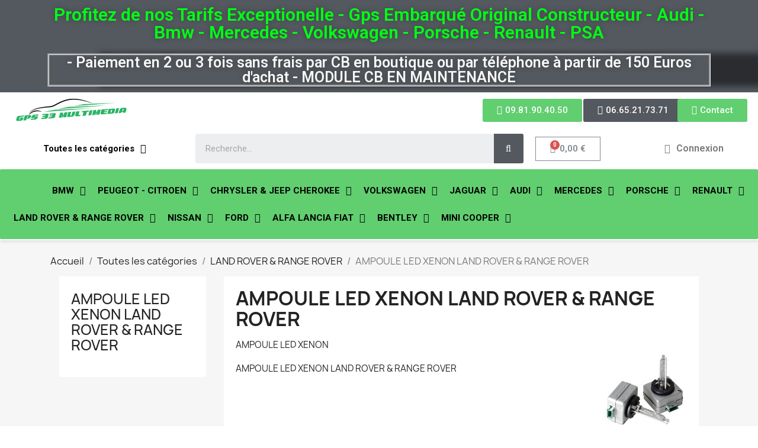

--- FILE ---
content_type: text/html; charset=utf-8
request_url: https://gps33bassens.fr/98-ampoule-led-xenon-land-rover-range-rover
body_size: 33927
content:
<!doctype html>
<html lang="fr-FR">

  <head>
    
      
  <meta charset="utf-8">


  <meta http-equiv="x-ua-compatible" content="ie=edge">



  <title>AMPOULE LED XENON LAND ROVER &amp; RANGE ROVER</title>
  
    
  
  <meta name="description" content="AMPOULE LED XENON
AMPOULE LED XENON LAND ROVER &amp;amp; RANGE ROVER">
  <meta name="keywords" content="AMPOULE LED XENON LAND ROVER &amp; RANGE ROVER">
        <link rel="canonical" href="https://gps33bassens.fr/98-ampoule-led-xenon-land-rover-range-rover">
    
      
  
  
    <script type="application/ld+json">
  {
    "@context": "https://schema.org",
    "@type": "Organization",
    "name" : "GPS 33 BASSENS",
    "url" : "https://gps33bassens.fr/",
          "logo": {
        "@type": "ImageObject",
        "url":"https://gps33bassens.fr/img/logo-1649845398.jpg"
      }
      }
</script>		<link rel="stylesheet" href="https://gps33bassens.fr/themes/classic/assets/css/theme.css" media="all">
		<link rel="stylesheet" href="https://gps33bassens.fr/modules/blockreassurance/views/dist/front.css" media="all">
		<link rel="stylesheet" href="https://gps33bassens.fr/modules/ps_socialfollow/views/css/ps_socialfollow.css" media="all">
		<link rel="stylesheet" href="https://gps33bassens.fr/modules/ps_searchbar/ps_searchbar.css" media="all">
		<link rel="stylesheet" href="https://gps33bassens.fr/modules/ps_facetedsearch/views/dist/front.css" media="all">
		<link rel="stylesheet" href="/modules/creativeelements/views/css/frontend.min.css?v=2.5.8" media="all">
		<link rel="stylesheet" href="/modules/creativeelements/views/css/ce/1170201.css?v=1759001345" media="all">
		<link rel="stylesheet" href="/modules/creativeelements/views/lib/font-awesome/css/font-awesome.min.css?v=4.7-swap" media="all">
		<link rel="stylesheet" href="/modules/creativeelements/views/lib/animations/animations.min.css?v=2.5.8" media="all">
		<link rel="stylesheet" href="/modules/creativeelements/views/lib/ceicons/ceicons.min.css?v=1.0.0" media="all">
		<link rel="stylesheet" href="/modules/creativeelements/views/css/ce/1-global.css?v=1649849507" media="all">
		<link rel="stylesheet" href="https://fonts.googleapis.com/css?family=Roboto:100,100italic,200,200italic,300,300italic,400,400italic,500,500italic,600,600italic,700,700italic,800,800italic,900,900italic%7CRoboto+Slab:100,100italic,200,200italic,300,300italic,400,400italic,500,500italic,600,600italic,700,700italic,800,800italic,900,900italic&amp;display=swap" media="all">
		<link rel="stylesheet" href="https://gps33bassens.fr/modules/productcomments/views/css/productcomments.css" media="all">
		<link rel="stylesheet" href="https://gps33bassens.fr/js/jquery/ui/themes/base/minified/jquery-ui.min.css" media="all">
		<link rel="stylesheet" href="https://gps33bassens.fr/js/jquery/ui/themes/base/minified/jquery.ui.theme.min.css" media="all">
		<link rel="stylesheet" href="https://gps33bassens.fr/modules/blockwishlist/public/wishlist.css" media="all">
		<link rel="stylesheet" href="https://gps33bassens.fr/modules/ps_imageslider/css/homeslider.css" media="all">
	
	


	<script>
			var ceFrontendConfig = {"environmentMode":{"edit":false,"wpPreview":false},"is_rtl":false,"breakpoints":{"xs":0,"sm":480,"md":768,"lg":1025,"xl":1440,"xxl":1600},"version":"2.5.8","urls":{"assets":"\/modules\/creativeelements\/views\/"},"productQuickView":0,"settings":{"page":[],"general":{"elementor_global_image_lightbox":"1","elementor_enable_lightbox_in_editor":"yes"}},"post":{"id":"98040201","title":"AMPOULE LED XENON LAND ROVER & RANGE ROVER","excerpt":""}};
		</script>
        <link rel="preload" href="/modules/creativeelements/views/lib/ceicons/fonts/ceicons.woff2?t6ebnx"
            as="font" type="font/woff2" crossorigin>
                <link rel="preload" href="/modules/creativeelements/views/lib/font-awesome/fonts/fontawesome-webfont.woff2?v=4.7.0"
            as="font" type="font/woff2" crossorigin>
        

<script type="application/ld+json">
  {
    "@context": "https://schema.org",
    "@type": "WebPage",
    "isPartOf": {
      "@type": "WebSite",
      "url":  "https://gps33bassens.fr/",
      "name": "GPS 33 BASSENS"
    },
    "name": "AMPOULE LED XENON LAND ROVER &amp; RANGE ROVER",
    "url":  "https://gps33bassens.fr/98-ampoule-led-xenon-land-rover-range-rover"
  }
</script>


  <script type="application/ld+json">
    {
      "@context": "https://schema.org",
      "@type": "BreadcrumbList",
      "itemListElement": [
                  {
            "@type": "ListItem",
            "position": 1,
            "name": "Accueil",
            "item": "https://gps33bassens.fr/"
          },                  {
            "@type": "ListItem",
            "position": 2,
            "name": "Toutes les catégories",
            "item": "https://gps33bassens.fr/12-toutes-les-categories"
          },                  {
            "@type": "ListItem",
            "position": 3,
            "name": "LAND ROVER &amp; RANGE ROVER",
            "item": "https://gps33bassens.fr/83-land-rover-range-rover"
          },                  {
            "@type": "ListItem",
            "position": 4,
            "name": "AMPOULE LED XENON LAND ROVER &amp; RANGE ROVER",
            "item": "https://gps33bassens.fr/98-ampoule-led-xenon-land-rover-range-rover"
          }              ]
    }
  </script>
  
  
  
  <script type="application/ld+json">
  {
    "@context": "https://schema.org",
    "@type": "ItemList",
    "itemListElement": [
          {
        "@type": "ListItem",
        "position": 1,
        "name": "HID 35W 55w 12V HID Xenon Bi-xenon Conversion KIT Slim Ballast BMW MERCEDES AUDI",
        "url": "https://gps33bassens.fr/accueil/106-hid-35w-55w-12v-hid-xenon-bi-xenon-conversion-kit-slim-ballast.html"
      },          {
        "@type": "ListItem",
        "position": 2,
        "name": "AMPOULE LED W5W BLANC XENON pour BMW E36 E39 E46 X5 E38 E90 E91 E92 E93 Z3 Z4 E53 E65 X3 M3 M5",
        "url": "https://gps33bassens.fr/accueil/107-ampoule-led-w5w-blanc-xenon-pour-bmw-e36-e39-e46-x5-e38-e90-e91-e92-e93-z3-z4-e53-e65-x3-m3-m5.html"
      },          {
        "@type": "ListItem",
        "position": 3,
        "name": "AMPOULE LED SMD 42mm C5W NAVETTE BLANC XENON ANTI ERREUR ODB pour BMW E36 E39 E46 X5 E38 E90 E9 E92 E93 Z3 Z4 E53 E65 X3 M",
        "url": "https://gps33bassens.fr/accueil/108-ampoule-led-smd-42mm-c5w-navette-blanc-xenon-anti-erreur-odb-pour-bmw-e36-e39-e46-x5-e38-e90-e9-e92-e93-z3-z4-e53-e65-x3-m.html"
      },          {
        "@type": "ListItem",
        "position": 4,
        "name": "AMPOULE LED SMD 39mm C5W NAVETTE BLANC XENON pour BMW E36 E39 E46 X5 E38 E90 E91 E92 E93 Z3 Z4 E53 E65 X3 M3 MERCEDES AUDI",
        "url": "https://gps33bassens.fr/accueil/110-ampoule-led-smd-39mm-c5w-navette-blanc-xenon-pour-bmw-e36-e39-e46-x5-e38-e90-e91-e92-e93-z3-z4-e53-e65-x3-m3.html"
      },          {
        "@type": "ListItem",
        "position": 5,
        "name": "1X AMPOULE XENON 35W 55w 12V  BI -xenon Conversion KIT Slim Ballast  BMW MERCEDES AUDI",
        "url": "https://gps33bassens.fr/accueil/130-1x-ampoule-xenon-35w-55w-12v-hid-xenon-bi-xenon-conversion-kit-slim-ballast.html"
      },          {
        "@type": "ListItem",
        "position": 6,
        "name": "2X AMPOULE XENON 35W 55w 12V HID Xenon Bi-xenon Conversion KIT Slim Ballast BMW MERCEDES AUDI",
        "url": "https://gps33bassens.fr/accueil/131-1x-ampoule-xenon-35w-55w-12v-hid-xenon-bi-xenon-conversion-kit-slim-ballast.html"
      },          {
        "@type": "ListItem",
        "position": 7,
        "name": "2X BALLAST XENON 35W 55w 12V HID Xenon Bi-xenon Conversion KIT Slim Ballast BMW MERCEDES AUDI",
        "url": "https://gps33bassens.fr/accueil/132-2x-ballast-xenon-35w-55w-12v-hid-xenon-bi-xenon-conversion-kit-slim-ballast.html"
      },          {
        "@type": "ListItem",
        "position": 8,
        "name": "1X AMPOULE XENON D2S 12V HID Xenon Bi-xenon Ballast BMW MERCEDES AUDI",
        "url": "https://gps33bassens.fr/accueil/146-1x-ampoule-xenon-d2s-12v-hid-xenon-bi-xenon-ballast.html"
      },          {
        "@type": "ListItem",
        "position": 9,
        "name": "2X AMPOULE XENON D2S 12V HID Xenon Bi-xenon Ballast BMW MERCEDES AUDI",
        "url": "https://gps33bassens.fr/accueil/147-1x-ampoule-xenon-d2s-12v-hid-xenon-bi-xenon-ballast.html"
      },          {
        "@type": "ListItem",
        "position": 10,
        "name": "BMW 2X AMPOULE XENON D1S 12V HID Xenon Bi-xenon Ballast",
        "url": "https://gps33bassens.fr/accueil/150-2x-ampoule-xenon-d1s-12v-hid-xenon-bi-xenon-ballast.html"
      },          {
        "@type": "ListItem",
        "position": 11,
        "name": "1X AMPOULE XENON D1S 12V HID Xenon Bi-xenon Ballast",
        "url": "https://gps33bassens.fr/accueil/523-2x-ampoule-xenon-d1s-12v-hid-xenon-bi-xenon-ballast.html"
      },          {
        "@type": "ListItem",
        "position": 12,
        "name": "2X AMPOULES XENON D2S 12V HID Xenon Bi-xenon Ballast BMW MERCEDES AUDI PEUGEOT VOLKSWAGEN BENTLEY TOUTES MARQUES",
        "url": "https://gps33bassens.fr/accueil/589-1x-ampoule-xenon-d2s-12v-hid-xenon-bi-xenon-ballast.html"
      }        ]
  }
</script>

  
  
    
                
                            
        <link rel="next" href="https://gps33bassens.fr/98-ampoule-led-xenon-land-rover-range-rover?page=2">  

  
    <meta property="og:title" content="AMPOULE LED XENON LAND ROVER &amp; RANGE ROVER" />
    <meta property="og:description" content="AMPOULE LED XENON
AMPOULE LED XENON LAND ROVER &amp;amp; RANGE ROVER" />
    <meta property="og:url" content="https://gps33bassens.fr/98-ampoule-led-xenon-land-rover-range-rover" />
    <meta property="og:site_name" content="GPS 33 BASSENS" />
    <meta property="og:type" content="website" />    



  <meta name="viewport" content="width=device-width, initial-scale=1">



  <link rel="icon" type="image/vnd.microsoft.icon" href="https://gps33bassens.fr/img/favicon.ico?1649845398">
  <link rel="shortcut icon" type="image/x-icon" href="https://gps33bassens.fr/img/favicon.ico?1649845398">



  


<style type='text/css'>
strong{
    color:#28b463;
}
.blockreassurance p{
    display:none;
    visibility:hidden;
}

.sticky {
  position: fixed;
  top: 0;
  width: 100%;
}

.sticky + .content {
  padding-top: 102px;
}

#products .all-product-link, .featured-products .all-product-link, .product-accessories .all-product-link{
    background: #28b463;
    padding: 15px;
    color: #fff;
    text-decoration: none;
}
#products .all-product-link:hover, .featured-products .all-product-link:hover, .product-accessories .all-product-link{
    background: #000;
}
.blockreassurance{
    margin-bottom: 50px;
}
</style>


  
<script type="text/javascript" src="https://dev.lappartholistique.fr/themes/classic/assets/js/mycode.js"></script>
  <script type="text/javascript">
        var blockwishlistController = "https:\/\/gps33bassens.fr\/module\/blockwishlist\/action";
        var prestashop = {"cart":{"products":[],"totals":{"total":{"type":"total","label":"Total","amount":0,"value":"0,00\u00a0\u20ac"},"total_including_tax":{"type":"total","label":"Total TTC","amount":0,"value":"0,00\u00a0\u20ac"},"total_excluding_tax":{"type":"total","label":"Total HT :","amount":0,"value":"0,00\u00a0\u20ac"}},"subtotals":{"products":{"type":"products","label":"Sous-total","amount":0,"value":"0,00\u00a0\u20ac"},"discounts":null,"shipping":{"type":"shipping","label":"Livraison","amount":0,"value":""},"tax":{"type":"tax","label":"Taxes","amount":0,"value":"0,00\u00a0\u20ac"}},"products_count":0,"summary_string":"0 articles","vouchers":{"allowed":1,"added":[]},"discounts":[],"minimalPurchase":0,"minimalPurchaseRequired":""},"currency":{"id":2,"name":"Euro","iso_code":"EUR","iso_code_num":"978","sign":"\u20ac"},"customer":{"lastname":null,"firstname":null,"email":null,"birthday":null,"newsletter":null,"newsletter_date_add":null,"optin":null,"website":null,"company":null,"siret":null,"ape":null,"is_logged":false,"gender":{"type":null,"name":null},"addresses":[]},"language":{"name":"Fran\u00e7ais (French)","iso_code":"fr","locale":"fr-FR","language_code":"fr-fr","is_rtl":"0","date_format_lite":"d\/m\/Y","date_format_full":"d\/m\/Y H:i:s","id":2},"page":{"title":"","canonical":"https:\/\/gps33bassens.fr\/98-ampoule-led-xenon-land-rover-range-rover","meta":{"title":"AMPOULE LED XENON LAND ROVER & RANGE ROVER","description":"AMPOULE LED XENON\nAMPOULE LED XENON LAND ROVER &amp; RANGE ROVER","keywords":"AMPOULE LED XENON LAND ROVER & RANGE ROVER","robots":"index"},"page_name":"category","body_classes":{"lang-fr":true,"lang-rtl":false,"country-FR":true,"currency-EUR":true,"layout-left-column":true,"page-category":true,"tax-display-enabled":true,"category-id-98":true,"category-AMPOULE LED XENON LAND ROVER & RANGE ROVER":true,"category-id-parent-83":true,"category-depth-level-4":true},"admin_notifications":[]},"shop":{"name":"GPS 33 BASSENS","logo":"https:\/\/gps33bassens.fr\/img\/logo-1649845398.jpg","stores_icon":"https:\/\/gps33bassens.fr\/img\/logo_stores.png","favicon":"https:\/\/gps33bassens.fr\/img\/favicon.ico"},"urls":{"base_url":"https:\/\/gps33bassens.fr\/","current_url":"https:\/\/gps33bassens.fr\/98-ampoule-led-xenon-land-rover-range-rover","shop_domain_url":"https:\/\/gps33bassens.fr","img_ps_url":"https:\/\/gps33bassens.fr\/img\/","img_cat_url":"https:\/\/gps33bassens.fr\/img\/c\/","img_lang_url":"https:\/\/gps33bassens.fr\/img\/l\/","img_prod_url":"https:\/\/gps33bassens.fr\/img\/p\/","img_manu_url":"https:\/\/gps33bassens.fr\/img\/m\/","img_sup_url":"https:\/\/gps33bassens.fr\/img\/su\/","img_ship_url":"https:\/\/gps33bassens.fr\/img\/s\/","img_store_url":"https:\/\/gps33bassens.fr\/img\/st\/","img_col_url":"https:\/\/gps33bassens.fr\/img\/co\/","img_url":"https:\/\/gps33bassens.fr\/themes\/classic\/assets\/img\/","css_url":"https:\/\/gps33bassens.fr\/themes\/classic\/assets\/css\/","js_url":"https:\/\/gps33bassens.fr\/themes\/classic\/assets\/js\/","pic_url":"https:\/\/gps33bassens.fr\/upload\/","pages":{"address":"https:\/\/gps33bassens.fr\/adresse","addresses":"https:\/\/gps33bassens.fr\/adresses","authentication":"https:\/\/gps33bassens.fr\/connexion","cart":"https:\/\/gps33bassens.fr\/panier","category":"https:\/\/gps33bassens.fr\/index.php?controller=category","cms":"https:\/\/gps33bassens.fr\/index.php?controller=cms","contact":"https:\/\/gps33bassens.fr\/nous-contacter","discount":"https:\/\/gps33bassens.fr\/reduction","guest_tracking":"https:\/\/gps33bassens.fr\/suivi-commande-invite","history":"https:\/\/gps33bassens.fr\/historique-commandes","identity":"https:\/\/gps33bassens.fr\/identite","index":"https:\/\/gps33bassens.fr\/","my_account":"https:\/\/gps33bassens.fr\/mon-compte","order_confirmation":"https:\/\/gps33bassens.fr\/confirmation-commande","order_detail":"https:\/\/gps33bassens.fr\/index.php?controller=order-detail","order_follow":"https:\/\/gps33bassens.fr\/suivi-commande","order":"https:\/\/gps33bassens.fr\/commande","order_return":"https:\/\/gps33bassens.fr\/index.php?controller=order-return","order_slip":"https:\/\/gps33bassens.fr\/avoirs","pagenotfound":"https:\/\/gps33bassens.fr\/page-introuvable","password":"https:\/\/gps33bassens.fr\/recuperation-mot-de-passe","pdf_invoice":"https:\/\/gps33bassens.fr\/index.php?controller=pdf-invoice","pdf_order_return":"https:\/\/gps33bassens.fr\/index.php?controller=pdf-order-return","pdf_order_slip":"https:\/\/gps33bassens.fr\/index.php?controller=pdf-order-slip","prices_drop":"https:\/\/gps33bassens.fr\/promotions","product":"https:\/\/gps33bassens.fr\/index.php?controller=product","search":"https:\/\/gps33bassens.fr\/recherche","sitemap":"https:\/\/gps33bassens.fr\/plan-site","stores":"https:\/\/gps33bassens.fr\/magasins","supplier":"https:\/\/gps33bassens.fr\/fournisseur","register":"https:\/\/gps33bassens.fr\/connexion?create_account=1","order_login":"https:\/\/gps33bassens.fr\/commande?login=1"},"alternative_langs":[],"theme_assets":"\/themes\/classic\/assets\/","actions":{"logout":"https:\/\/gps33bassens.fr\/?mylogout="},"no_picture_image":{"bySize":{"small_default":{"url":"https:\/\/gps33bassens.fr\/img\/p\/fr-default-small_default.jpg","width":98,"height":98},"cart_default":{"url":"https:\/\/gps33bassens.fr\/img\/p\/fr-default-cart_default.jpg","width":125,"height":125},"home_default":{"url":"https:\/\/gps33bassens.fr\/img\/p\/fr-default-home_default.jpg","width":250,"height":250},"medium_default":{"url":"https:\/\/gps33bassens.fr\/img\/p\/fr-default-medium_default.jpg","width":452,"height":452},"large_default":{"url":"https:\/\/gps33bassens.fr\/img\/p\/fr-default-large_default.jpg","width":800,"height":800}},"small":{"url":"https:\/\/gps33bassens.fr\/img\/p\/fr-default-small_default.jpg","width":98,"height":98},"medium":{"url":"https:\/\/gps33bassens.fr\/img\/p\/fr-default-home_default.jpg","width":250,"height":250},"large":{"url":"https:\/\/gps33bassens.fr\/img\/p\/fr-default-large_default.jpg","width":800,"height":800},"legend":""}},"configuration":{"display_taxes_label":true,"display_prices_tax_incl":false,"is_catalog":false,"show_prices":true,"opt_in":{"partner":true},"quantity_discount":{"type":"discount","label":"Remise sur prix unitaire"},"voucher_enabled":1,"return_enabled":0},"field_required":[],"breadcrumb":{"links":[{"title":"Accueil","url":"https:\/\/gps33bassens.fr\/"},{"title":"Toutes les cat\u00e9gories","url":"https:\/\/gps33bassens.fr\/12-toutes-les-categories"},{"title":"LAND ROVER & RANGE ROVER","url":"https:\/\/gps33bassens.fr\/83-land-rover-range-rover"},{"title":"AMPOULE LED XENON LAND ROVER & RANGE ROVER","url":"https:\/\/gps33bassens.fr\/98-ampoule-led-xenon-land-rover-range-rover"}],"count":4},"link":{"protocol_link":"https:\/\/","protocol_content":"https:\/\/"},"time":1769006501,"static_token":"8e968a793e7178ae570dc4b6194cb988","token":"6f2ec65c96fde64f75dfd0472fdc4689","debug":false};
        var prestashopFacebookAjaxController = "https:\/\/gps33bassens.fr\/module\/ps_facebook\/Ajax";
        var productsAlreadyTagged = [];
        var psemailsubscription_subscription = "https:\/\/gps33bassens.fr\/module\/ps_emailsubscription\/subscription";
        var psr_icon_color = "#239B56";
        var removeFromWishlistUrl = "https:\/\/gps33bassens.fr\/module\/blockwishlist\/action?action=deleteProductFromWishlist";
        var wishlistAddProductToCartUrl = "https:\/\/gps33bassens.fr\/module\/blockwishlist\/action?action=addProductToCart";
        var wishlistUrl = "https:\/\/gps33bassens.fr\/module\/blockwishlist\/view";
      </script>



  


    
  </head>

  <body id="category" class="lang-fr country-fr currency-eur layout-left-column page-category tax-display-enabled category-id-98 category-ampoule-led-xenon-land-rover-range-rover category-id-parent-83 category-depth-level-4 elementor-page elementor-page-98040201">

    
      
    

    <main>
      
              

      <header id="header">
        
          	        <div data-elementor-type="header" data-elementor-id="1170201" class="elementor elementor-1170201" data-elementor-settings="[]">
            <div class="elementor-inner">
                <div class="elementor-section-wrap">
                            <section class="elementor-element elementor-element-abc2fba elementor-section-boxed elementor-section-height-default elementor-section-height-default elementor-section elementor-top-section" data-id="abc2fba" data-element_type="section" data-settings="{&quot;background_background&quot;:&quot;classic&quot;}">
                            <div class="elementor-container elementor-column-gap-default">
                            <div class="elementor-row">
                <div class="elementor-element elementor-element-3b4506e elementor-column elementor-col-100 elementor-top-column" data-id="3b4506e" data-element_type="column">
            <div class="elementor-column-wrap elementor-element-populated">
                <div class="elementor-widget-wrap">
                <div class="elementor-element elementor-element-5d3d719 elementor-widget elementor-widget-heading" data-id="5d3d719" data-element_type="widget" data-widget_type="heading.default">
                <div class="elementor-widget-container">
        <p class="elementor-heading-title elementor-size-default">Profitez de nos Tarifs Exceptionelle  - Gps Embarqué Original Constructeur        
          - Audi - Bmw - Mercedes - Volkswagen - Porsche - Renault - PSA

</p>        </div>
                </div>
                        </div>
            </div>
        </div>
                        </div>
            </div>
        </section>
                <section class="elementor-element elementor-element-735e415 elementor-section-boxed elementor-section-height-default elementor-section-height-default elementor-section elementor-top-section" data-id="735e415" data-element_type="section" data-settings="{&quot;background_background&quot;:&quot;classic&quot;}">
                            <div class="elementor-container elementor-column-gap-default">
                            <div class="elementor-row">
                <div class="elementor-element elementor-element-1eb5644 elementor-column elementor-col-100 elementor-top-column" data-id="1eb5644" data-element_type="column">
            <div class="elementor-column-wrap elementor-element-populated">
                <div class="elementor-widget-wrap">
                <div class="elementor-element elementor-element-b643a9b elementor-widget elementor-widget-heading" data-id="b643a9b" data-element_type="widget" data-widget_type="heading.default">
                <div class="elementor-widget-container">
        <p class="elementor-heading-title elementor-size-default">- Paiement en 2 ou 3 fois sans frais par CB en boutique ou par 
 téléphone à partir de 150 Euros d'achat -      MODULE CB EN MAINTENANCE

</p>        </div>
                </div>
                        </div>
            </div>
        </div>
                        </div>
            </div>
        </section>
                <section class="elementor-element elementor-element-88ed5a4 elementor-section-full_width elementor-section-content-middle elementor-section-height-default elementor-section-height-default elementor-section elementor-top-section" data-id="88ed5a4" data-element_type="section">
                            <div class="elementor-container elementor-column-gap-default">
                            <div class="elementor-row">
                <div class="elementor-element elementor-element-32fe3fb elementor-column elementor-col-20 elementor-top-column" data-id="32fe3fb" data-element_type="column">
            <div class="elementor-column-wrap elementor-element-populated">
                <div class="elementor-widget-wrap">
                <div class="elementor-element elementor-element-7591af9 elementor-widget elementor-widget-theme-site-logo elementor-widget-image" data-id="7591af9" data-element_type="widget" data-widget_type="theme-site-logo.default">
                <div class="elementor-widget-container">
                <div class="elementor-image">
                            <a href="//gps33bassens.fr/" data-elementor-open-lightbox="">
                    <img src="/img/logo-1649845398.jpg" loading="lazy" alt="GPS d’origine constructeur embarqué, autoradio et téléphonie">                    </a>
                                </div>
                </div>
                </div>
                        </div>
            </div>
        </div>
                <div class="elementor-element elementor-element-11082fd elementor-column elementor-col-20 elementor-top-column" data-id="11082fd" data-element_type="column">
            <div class="elementor-column-wrap elementor-element-populated">
                <div class="elementor-widget-wrap">
                <div class="elementor-element elementor-element-940e00a elementor-hidden-tablet elementor-hidden-phone elementor-widget elementor-widget-html" data-id="940e00a" data-element_type="widget" data-widget_type="html.default">
                <div class="elementor-widget-container">
        <div id="translator_1301"><noscript>Javascript is disable - <a href="https://www.supportduweb.com/">https://www.supportduweb.com/</a> - <a href="https://www.supportduweb.com/generateur-boutons-traduction-translation-google-gratuit-html-code=script-boutons-traduire-page-web.html">Générateur de boutons de traduction</a></noscript></div><script type="text/javascript" src="https://gps33bassens.fr/js/1301-4-yynnnyynn.js"></script>        </div>
                </div>
                        </div>
            </div>
        </div>
                <div class="elementor-element elementor-element-2241a06 elementor-column elementor-col-20 elementor-top-column" data-id="2241a06" data-element_type="column">
            <div class="elementor-column-wrap elementor-element-populated">
                <div class="elementor-widget-wrap">
                <div class="elementor-element elementor-element-cdd81b5 elementor-align-right elementor-hidden-tablet elementor-hidden-phone elementor-widget elementor-widget-button" data-id="cdd81b5" data-element_type="widget" data-widget_type="button.default">
                <div class="elementor-widget-container">
                <div class="elementor-button-wrapper">
            <a class="elementor-button elementor-size-sm" role="button">
                <span class="elementor-button-content-wrapper">
                                    <span class="elementor-button-icon elementor-align-icon-left">
                        <i class="fa fa-phone" aria-hidden="true"></i>
                    </span>
                                    <span class="elementor-button-text">09.81.90.40.50</span>
                </span>
            </a>
        </div>
                </div>
                </div>
                        </div>
            </div>
        </div>
                <div class="elementor-element elementor-element-60a69f1 elementor-column elementor-col-20 elementor-top-column" data-id="60a69f1" data-element_type="column">
            <div class="elementor-column-wrap elementor-element-populated">
                <div class="elementor-widget-wrap">
                <div class="elementor-element elementor-element-51de99f elementor-align-right elementor-hidden-tablet elementor-hidden-phone elementor-widget elementor-widget-button" data-id="51de99f" data-element_type="widget" data-widget_type="button.default">
                <div class="elementor-widget-container">
                <div class="elementor-button-wrapper">
            <a class="elementor-button elementor-size-sm" role="button">
                <span class="elementor-button-content-wrapper">
                                    <span class="elementor-button-icon elementor-align-icon-left">
                        <i class="fa fa-mobile-phone" aria-hidden="true"></i>
                    </span>
                                    <span class="elementor-button-text">06.65.21.73.71</span>
                </span>
            </a>
        </div>
                </div>
                </div>
                        </div>
            </div>
        </div>
                <div class="elementor-element elementor-element-5c1b491 elementor-column elementor-col-20 elementor-top-column" data-id="5c1b491" data-element_type="column">
            <div class="elementor-column-wrap elementor-element-populated">
                <div class="elementor-widget-wrap">
                <div class="elementor-element elementor-element-aa87f38 elementor-hidden-tablet elementor-hidden-phone elementor-widget elementor-widget-button" data-id="aa87f38" data-element_type="widget" data-widget_type="button.default">
                <div class="elementor-widget-container">
                <div class="elementor-button-wrapper">
            <a href="https://gps33bassens.com/nous-contacter" class="elementor-button-link elementor-button elementor-size-sm" role="button">
                <span class="elementor-button-content-wrapper">
                                    <span class="elementor-button-icon elementor-align-icon-left">
                        <i class="fa fa-envelope" aria-hidden="true"></i>
                    </span>
                                    <span class="elementor-button-text">Contact</span>
                </span>
            </a>
        </div>
                </div>
                </div>
                        </div>
            </div>
        </div>
                        </div>
            </div>
        </section>
                <section class="elementor-element elementor-element-37fbdc5 elementor-section-full_width elementor-section-content-middle elementor-section-height-default elementor-section-height-default elementor-section elementor-top-section" data-id="37fbdc5" data-element_type="section">
                            <div class="elementor-container elementor-column-gap-default">
                            <div class="elementor-row">
                <div class="elementor-element elementor-element-2bff290 elementor-column elementor-col-25 elementor-top-column" data-id="2bff290" data-element_type="column">
            <div class="elementor-column-wrap elementor-element-populated">
                <div class="elementor-widget-wrap">
                <div class="elementor-element elementor-element-521c440 elementor-nav--align-center elementor-nav--stretch elementor-nav--text-align-center elementor-nav--dropdown-tablet elementor-nav--toggle elementor-nav--burger elementor-widget elementor-widget-nav-menu" data-id="521c440" data-element_type="widget" data-settings="{&quot;full_width&quot;:&quot;stretch&quot;,&quot;layout&quot;:&quot;horizontal&quot;,&quot;show_submenu_on&quot;:&quot;hover&quot;,&quot;animation_dropdown&quot;:&quot;toggle&quot;,&quot;toggle&quot;:&quot;burger&quot;}" data-widget_type="nav-menu.default">
                <div class="elementor-widget-container">
                    <nav class="elementor-nav-menu elementor-nav--main elementor-nav__container elementor-nav--layout-horizontal e--pointer-underline e--animation-fade">        <ul id="menu-1-521c440" class="elementor-nav">
                    <li class="menu-item menu-item-type-category menu-item-category-12 menu-item-has-children">
                <a class="elementor-item" href="https://gps33bassens.fr/12-toutes-les-categories">
                    Toutes les catégories                                    <span class="sub-arrow fa fa-caret-down"></span>
                                </a>
                        <ul class="sub-menu elementor-nav--dropdown">
                    <li class="menu-item menu-item-type-category menu-item-category-13 menu-item-has-children">
                <a class="elementor-sub-item" href="https://gps33bassens.fr/13-bmw">
                    BMW                                    <span class="sub-arrow fa fa-caret-down"></span>
                                </a>
                        <ul class="sub-menu elementor-nav--dropdown">
                    <li class="menu-item menu-item-type-category menu-item-category-14">
                <a class="elementor-sub-item" href="https://gps33bassens.fr/14--calculateur-navigation-gps-bmw-mk4-dvd-mk3-cd">
                    - CALCULATEUR NAVIGATION Gps BMW MK4 DVD & MK3 CD                                </a>
                            </li>
                    <li class="menu-item menu-item-type-category menu-item-category-15">
                <a class="elementor-sub-item" href="https://gps33bassens.fr/15--logos-bmw-">
                    - LOGOS BMW                                </a>
                            </li>
                    <li class="menu-item menu-item-type-category menu-item-category-16">
                <a class="elementor-sub-item" href="https://gps33bassens.fr/16--antenne-gps-bmw-">
                    - ANTENNE GPS BMW                                </a>
                            </li>
                    <li class="menu-item menu-item-type-category menu-item-category-17">
                <a class="elementor-sub-item" href="https://gps33bassens.fr/17--chargeur-cd-bmw-">
                    - CHARGEUR CD BMW                                </a>
                            </li>
                    <li class="menu-item menu-item-type-category menu-item-category-18">
                <a class="elementor-sub-item" href="https://gps33bassens.fr/18--tuner-ampli-bm54-ou-bm24-bmw">
                    - TUNER AMPLI BM54 OU BM24 BMW                                </a>
                            </li>
                    <li class="menu-item menu-item-type-category menu-item-category-19">
                <a class="elementor-sub-item" href="https://gps33bassens.fr/19--navigation-dvd-gps-bmw-169-bmw">
                    - NAVIGATION DVD  GPS BMW 16.9 BMW                                </a>
                            </li>
                    <li class="menu-item menu-item-type-category menu-item-category-20">
                <a class="elementor-sub-item" href="https://gps33bassens.fr/20--cable-gps-bmw-original-e46-e39-e53-x5-x3-e83">
                    - CABLE GPS BMW ORIGINAL E46 E39 E53 X5 X3 E83                                </a>
                            </li>
                    <li class="menu-item menu-item-type-category menu-item-category-21">
                <a class="elementor-sub-item" href="https://gps33bassens.fr/21--cable-adaptateur-accessoires-bmw-">
                    - CABLE & ADAPTATEUR-ACCESSOIRES BMW                                </a>
                            </li>
                    <li class="menu-item menu-item-type-category menu-item-category-22 menu-item-has-children">
                <a class="elementor-sub-item" href="https://gps33bassens.fr/22-dvd-gps-navigation-europe-bmw-cd-navigation-gps">
                    DVD Gps NAVIGATION EUROPE BMW Cd navigation gps                                    <span class="sub-arrow fa fa-caret-down"></span>
                                </a>
                        <ul class="sub-menu elementor-nav--dropdown">
                    <li class="menu-item menu-item-type-category menu-item-category-129">
                <a class="elementor-sub-item" href="https://gps33bassens.fr/129-dvd-gps-navigation-2019-europe-business-bmw-i-drive-update">
                    DVD GPS NAVIGATION 2019 EUROPE BUSINESS BMW I DRIVE UPDATE                                </a>
                            </li>
                    <li class="menu-item menu-item-type-category menu-item-category-130">
                <a class="elementor-sub-item" href="https://gps33bassens.fr/130-dvd-gps-navigation-2019-europe-profesionnal-bmw-i-drive-road-map-update">
                    DVD GPS NAVIGATION 2019 EUROPE PROFESIONNAL BMW I DRIVE ROAD MAP UPDATE                                </a>
                            </li>
                    <li class="menu-item menu-item-type-category menu-item-category-131">
                <a class="elementor-sub-item" href="https://gps33bassens.fr/131-dvd-gps-navigation-2019-europe-high-bmw-update-road-map">
                    DVD GPS NAVIGATION 2019 EUROPE HIGH BMW UPDATE ROAD MAP                                </a>
                            </li>
                    <li class="menu-item menu-item-type-category menu-item-category-132">
                <a class="elementor-sub-item" href="https://gps33bassens.fr/132-cd-gps-navigation-2014-2015-france-mk3-bmw-vdo-dayton">
                    CD GPS NAVIGATION 2014 2015 FRANCE  MK3 BMW VDO DAYTON                                </a>
                            </li>
                    <li class="menu-item menu-item-type-category menu-item-category-133">
                <a class="elementor-sub-item" href="https://gps33bassens.fr/133-code-gps-cic-fsc-2020-2021-premium-move-motion-next-bmw">
                    CODE GPS CIC FSC 2020 2021 PREMIUM MOVE MOTION NEXT BMW                                </a>
                            </li>
                </ul>
                    </li>
                    <li class="menu-item menu-item-type-category menu-item-category-23">
                <a class="elementor-sub-item" href="https://gps33bassens.fr/23--autoradio-bmw-k7-ou-cd-e39-x5-e53">
                    - AUTORADIO BMW K7 OU CD E39 X5 E53                                </a>
                            </li>
                    <li class="menu-item menu-item-type-category menu-item-category-24">
                <a class="elementor-sub-item" href="https://gps33bassens.fr/24--bmw-module-tv-169-ou-43">
                    - BMW MODULE TV 16.9 OU 4/3                                </a>
                            </li>
                    <li class="menu-item menu-item-type-category menu-item-category-25">
                <a class="elementor-sub-item" href="https://gps33bassens.fr/25-radio-system-cd-bmw-e65-e66-serie-7">
                    RADIO SYSTEM CD BMW E65 E66 SERIE 7                                </a>
                            </li>
                    <li class="menu-item menu-item-type-category menu-item-category-26">
                <a class="elementor-sub-item" href="https://gps33bassens.fr/26--bluetooth-ulf-bmw">
                    - BLUETOOTH ULF BMW                                </a>
                            </li>
                    <li class="menu-item menu-item-type-category menu-item-category-27">
                <a class="elementor-sub-item" href="https://gps33bassens.fr/27-optique-bmw-e39">
                    OPTIQUE BMW E39                                </a>
                            </li>
                    <li class="menu-item menu-item-type-category menu-item-category-28">
                <a class="elementor-sub-item" href="https://gps33bassens.fr/28-idrive-bmw-controller-joystick-navigation-e65-e46-e39-x5-e53-mini-z4-z3-x3-m5-m3-e90-e91-e93-e92-e36-e30-e82-e88">
                    IDRIVE BMW CONTROLLER JOYSTICK NAVIGATION E65 E46 E39 X5 E53 MINI Z4 Z3 X3 M5 M3 E90 E91 E93 E92 E36 E30 E82 E88                                </a>
                            </li>
                    <li class="menu-item menu-item-type-category menu-item-category-29">
                <a class="elementor-sub-item" href="https://gps33bassens.fr/29-led-xenon-bmw">
                    LED XENON BMW                                </a>
                            </li>
                    <li class="menu-item menu-item-type-category menu-item-category-30">
                <a class="elementor-sub-item" href="https://gps33bassens.fr/30-seuil-de-porte-m-tech-bmw">
                    SEUIL DE PORTE M/// TECH BMW                                </a>
                            </li>
                    <li class="menu-item menu-item-type-category menu-item-category-31">
                <a class="elementor-sub-item" href="https://gps33bassens.fr/31-pommeau-vitesse-manuelle-et-automatique-bmw">
                    POMMEAU VITESSE MANUELLE ET AUTOMATIQUE BMW                                </a>
                            </li>
                    <li class="menu-item menu-item-type-category menu-item-category-87">
                <a class="elementor-sub-item" href="https://gps33bassens.fr/87-valves-roue-bmw">
                    VALVES ROUE BMW                                </a>
                            </li>
                    <li class="menu-item menu-item-type-category menu-item-category-88">
                <a class="elementor-sub-item" href="https://gps33bassens.fr/88-ampoule-led-xenon-bmw">
                    AMPOULE LED XENON BMW                                </a>
                            </li>
                    <li class="menu-item menu-item-type-category menu-item-category-102">
                <a class="elementor-sub-item" href="https://gps33bassens.fr/102-valise-diagnostique-multimarque-auto-com-delphi-ds150">
                    VALISE DIAGNOSTIQUE MULTIMARQUE  AUTO-COM DELPHI DS150                                </a>
                            </li>
                </ul>
                    </li>
                    <li class="menu-item menu-item-type-category menu-item-category-148 menu-item-has-children">
                <a class="elementor-sub-item" href="https://gps33bassens.fr/148-bentley">
                    BENTLEY                                    <span class="sub-arrow fa fa-caret-down"></span>
                                </a>
                        <ul class="sub-menu elementor-nav--dropdown">
                    <li class="menu-item menu-item-type-category menu-item-category-147">
                <a class="elementor-sub-item" href="https://gps33bassens.fr/147-cd-ou-dvd-navigation-bentley">
                    CD OU DVD NAVIGATION BENTLEY                                </a>
                            </li>
                </ul>
                    </li>
                    <li class="menu-item menu-item-type-category menu-item-category-74 menu-item-has-children">
                <a class="elementor-sub-item" href="https://gps33bassens.fr/74-peugeot-citroen-">
                    PEUGEOT - CITROEN                                    <span class="sub-arrow fa fa-caret-down"></span>
                                </a>
                        <ul class="sub-menu elementor-nav--dropdown">
                    <li class="menu-item menu-item-type-category menu-item-category-75">
                <a class="elementor-sub-item" href="https://gps33bassens.fr/75-cd-gps-rt3-2016-2017-navigation-navidrive-rt3-peugeot-citroen-europe">
                    CD Gps RT3 2016 2017 NAVIGATION NAVIDRIVE RT3 PEUGEOT CITROEN Europe                                </a>
                            </li>
                    <li class="menu-item menu-item-type-category menu-item-category-89">
                <a class="elementor-sub-item" href="https://gps33bassens.fr/89-ampoule-led-xenon-peugeot-citroen">
                    AMPOULE LED XENON PEUGEOT CITROEN                                </a>
                            </li>
                    <li class="menu-item menu-item-type-category menu-item-category-76">
                <a class="elementor-sub-item" href="https://gps33bassens.fr/76-valve-jantes-roue-alu-peugeot-citroen">
                    VALVE JANTES ROUE ALU PEUGEOT CITROEN                                </a>
                            </li>
                    <li class="menu-item menu-item-type-category menu-item-category-103">
                <a class="elementor-sub-item" href="https://gps33bassens.fr/103-valise-diagnostique-multimarques-auto-com-delphi-150-ds-150-auto-com">
                    VALISE DIAGNOSTIQUE MULTIMARQUES AUTO COM DELPHI 150 DS 150 AUTO-COM                                </a>
                            </li>
                </ul>
                    </li>
                    <li class="menu-item menu-item-type-category menu-item-category-150 menu-item-has-children">
                <a class="elementor-sub-item" href="https://gps33bassens.fr/150-mini-cooper">
                    MINI COOPER                                    <span class="sub-arrow fa fa-caret-down"></span>
                                </a>
                        <ul class="sub-menu elementor-nav--dropdown">
                    <li class="menu-item menu-item-type-category menu-item-category-151">
                <a class="elementor-sub-item" href="https://gps33bassens.fr/151-cd-dvd-navigation-mini">
                    CD DVD NAVIGATION MINI                                </a>
                            </li>
                    <li class="menu-item menu-item-type-category menu-item-category-152">
                <a class="elementor-sub-item" href="https://gps33bassens.fr/152-ampoule-led-xenon-mini">
                    AMPOULE LED XENON MINI                                </a>
                            </li>
                    <li class="menu-item menu-item-type-category menu-item-category-153">
                <a class="elementor-sub-item" href="https://gps33bassens.fr/153-calculateur-mk4-dvd-mini">
                    CALCULATEUR MK4 DVD MINI                                </a>
                            </li>
                </ul>
                    </li>
                    <li class="menu-item menu-item-type-category menu-item-category-81 menu-item-has-children">
                <a class="elementor-sub-item" href="https://gps33bassens.fr/81-chrysler-jeep-cherokee">
                    CHRYSLER & JEEP CHEROKEE                                    <span class="sub-arrow fa fa-caret-down"></span>
                                </a>
                        <ul class="sub-menu elementor-nav--dropdown">
                    <li class="menu-item menu-item-type-category menu-item-category-90">
                <a class="elementor-sub-item" href="https://gps33bassens.fr/90-ampoule-led-xenon-chrysler-jeep-cherokee">
                    AMPOULE LED XENON CHRYSLER & JEEP CHEROKEE                                </a>
                            </li>
                    <li class="menu-item menu-item-type-category menu-item-category-104">
                <a class="elementor-sub-item" href="https://gps33bassens.fr/104-valise-diagnostique-multimarques-auto-com-delphi-150-ds-150-auto-com-chrysler-jeep-cherokee">
                    VALISE DIAGNOSTIQUE MULTIMARQUES AUTO COM DELPHI 150 DS 150 AUTO-COM CHRYSLER & JEEP CHEROKEE                                </a>
                            </li>
                    <li class="menu-item menu-item-type-category menu-item-category-126">
                <a class="elementor-sub-item" href="https://gps33bassens.fr/126-cd-dvd-navigation-europe-france-chrysler-jeep-cherokee">
                    CD DVD NAVIGATION EUROPE FRANCE CHRYSLER & JEEP CHEROKEE                                </a>
                            </li>
                </ul>
                    </li>
                    <li class="menu-item menu-item-type-category menu-item-category-53 menu-item-has-children">
                <a class="elementor-sub-item" href="https://gps33bassens.fr/53-volkswagen">
                    VOLKSWAGEN                                    <span class="sub-arrow fa fa-caret-down"></span>
                                </a>
                        <ul class="sub-menu elementor-nav--dropdown">
                    <li class="menu-item menu-item-type-category menu-item-category-54">
                <a class="elementor-sub-item" href="https://gps33bassens.fr/54--antenne-gps-volkswagen">
                    - ANTENNE GPS VOLKSWAGEN                                </a>
                            </li>
                    <li class="menu-item menu-item-type-category menu-item-category-55">
                <a class="elementor-sub-item" href="https://gps33bassens.fr/55--adaptateur-volkswagen">
                    - ADAPTATEUR VOLKSWAGEN                                </a>
                            </li>
                    <li class="menu-item menu-item-type-category menu-item-category-57">
                <a class="elementor-sub-item" href="https://gps33bassens.fr/57--gps-volkswagen">
                    - GPS VOLKSWAGEN                                </a>
                            </li>
                    <li class="menu-item menu-item-type-category menu-item-category-58">
                <a class="elementor-sub-item" href="https://gps33bassens.fr/58--cd-dvd-gps-navigation-europe-volkswagen">
                    CD  DVD GPS NAVIGATION EUROPE VOLKSWAGEN                                </a>
                            </li>
                    <li class="menu-item menu-item-type-category menu-item-category-59">
                <a class="elementor-sub-item" href="https://gps33bassens.fr/59-logo-accessoires-volkswagen">
                    LOGO & ACCESSOIRES VOLKSWAGEN                                </a>
                            </li>
                    <li class="menu-item menu-item-type-category menu-item-category-60">
                <a class="elementor-sub-item" href="https://gps33bassens.fr/60-kit-bluetooth-volkswagen">
                    KIT BLUETOOTH VOLKSWAGEN                                </a>
                            </li>
                    <li class="menu-item menu-item-type-category menu-item-category-61">
                <a class="elementor-sub-item" href="https://gps33bassens.fr/61-service-decode-gps-autoradio-volkswagen">
                    Service Decode GPS AUTORADIO VOLKSWAGEN                                </a>
                            </li>
                    <li class="menu-item menu-item-type-category menu-item-category-62">
                <a class="elementor-sub-item" href="https://gps33bassens.fr/62-pommeau-vitesse-volkswagen">
                    POMMEAU VITESSE VOLKSWAGEN                                </a>
                            </li>
                    <li class="menu-item menu-item-type-category menu-item-category-63">
                <a class="elementor-sub-item" href="https://gps33bassens.fr/63-bluetooth-uhv-volkswagen">
                    BLUETOOTH UHV VOLKSWAGEN                                </a>
                            </li>
                    <li class="menu-item menu-item-type-category menu-item-category-91">
                <a class="elementor-sub-item" href="https://gps33bassens.fr/91-ampoule-led-xenon-volkswagen">
                    AMPOULE LED XENON VOLKSWAGEN                                </a>
                            </li>
                    <li class="menu-item menu-item-type-category menu-item-category-105">
                <a class="elementor-sub-item" href="https://gps33bassens.fr/105-valise-diagnostique-volkswagen">
                    VALISE DIAGNOSTIQUE VOLKSWAGEN                                </a>
                            </li>
                    <li class="menu-item menu-item-type-category menu-item-category-109">
                <a class="elementor-sub-item" href="https://gps33bassens.fr/109-valves-jantes-roue-volkswagen">
                    VALVES JANTES ROUE VOLKSWAGEN                                </a>
                            </li>
                    <li class="menu-item menu-item-type-category menu-item-category-128">
                <a class="elementor-sub-item" href="https://gps33bassens.fr/128-carte-sd-gps-navigation-europe-volkswagen">
                    CARTE SD GPS NAVIGATION EUROPE VOLKSWAGEN                                </a>
                            </li>
                </ul>
                    </li>
                    <li class="menu-item menu-item-type-category menu-item-category-77 menu-item-has-children">
                <a class="elementor-sub-item" href="https://gps33bassens.fr/77-jaguar-">
                    JAGUAR                                    <span class="sub-arrow fa fa-caret-down"></span>
                                </a>
                        <ul class="sub-menu elementor-nav--dropdown">
                    <li class="menu-item menu-item-type-category menu-item-category-78">
                <a class="elementor-sub-item" href="https://gps33bassens.fr/78--cd-dvd-sd-navigation-gps-jaguar-xf-xj6-">
                    - CD DVD  SD NAVIGATION GPS  JAGUAR XF XJ6                                </a>
                            </li>
                    <li class="menu-item menu-item-type-category menu-item-category-79">
                <a class="elementor-sub-item" href="https://gps33bassens.fr/79-chargeur-cd-jaguar">
                    CHARGEUR CD JAGUAR                                </a>
                            </li>
                    <li class="menu-item menu-item-type-category menu-item-category-80">
                <a class="elementor-sub-item" href="https://gps33bassens.fr/80-cle-intelligente-jaguar">
                    CLE INTELLIGENTE JAGUAR                                </a>
                            </li>
                    <li class="menu-item menu-item-type-category menu-item-category-92">
                <a class="elementor-sub-item" href="https://gps33bassens.fr/92-ampoule-led-xenon-jaguar">
                    AMPOULE LED XENON JAGUAR                                </a>
                            </li>
                </ul>
                    </li>
                    <li class="menu-item menu-item-type-category menu-item-category-32 menu-item-has-children">
                <a class="elementor-sub-item" href="https://gps33bassens.fr/32-audi">
                    AUDI                                    <span class="sub-arrow fa fa-caret-down"></span>
                                </a>
                        <ul class="sub-menu elementor-nav--dropdown">
                    <li class="menu-item menu-item-type-category menu-item-category-33">
                <a class="elementor-sub-item" href="https://gps33bassens.fr/33--antenne-gps-audi">
                    - ANTENNE GPS AUDI                                </a>
                            </li>
                    <li class="menu-item menu-item-type-category menu-item-category-34">
                <a class="elementor-sub-item" href="https://gps33bassens.fr/34--adaptateur-audi">
                    - ADAPTATEUR AUDI                                </a>
                            </li>
                    <li class="menu-item menu-item-type-category menu-item-category-35">
                <a class="elementor-sub-item" href="https://gps33bassens.fr/35--cd-dvd-navigation-audi">
                    - CD / DVD NAVIGATION AUDI                                </a>
                            </li>
                    <li class="menu-item menu-item-type-category menu-item-category-36">
                <a class="elementor-sub-item" href="https://gps33bassens.fr/36--logo-accessoires-audi">
                    - LOGO & ACCESSOIRES AUDI                                </a>
                            </li>
                    <li class="menu-item menu-item-type-category menu-item-category-37">
                <a class="elementor-sub-item" href="https://gps33bassens.fr/37--gps-audi">
                    - GPS AUDI                                </a>
                            </li>
                    <li class="menu-item menu-item-type-category menu-item-category-93">
                <a class="elementor-sub-item" href="https://gps33bassens.fr/93-ampoule-led-xenon-audi">
                    AMPOULE LED XENON AUDI                                </a>
                            </li>
                    <li class="menu-item menu-item-type-category menu-item-category-101">
                <a class="elementor-sub-item" href="https://gps33bassens.fr/101-valise-diagnostique-audi">
                    VALISE DIAGNOSTIQUE AUDI                                </a>
                            </li>
                    <li class="menu-item menu-item-type-category menu-item-category-108">
                <a class="elementor-sub-item" href="https://gps33bassens.fr/108-valves-jantes-roue-audi">
                    VALVES JANTES ROUE AUDI                                </a>
                            </li>
                </ul>
                    </li>
                    <li class="menu-item menu-item-type-category menu-item-category-38 menu-item-has-children">
                <a class="elementor-sub-item" href="https://gps33bassens.fr/38-mercedes">
                    MERCEDES                                    <span class="sub-arrow fa fa-caret-down"></span>
                                </a>
                        <ul class="sub-menu elementor-nav--dropdown">
                    <li class="menu-item menu-item-type-category menu-item-category-39">
                <a class="elementor-sub-item" href="https://gps33bassens.fr/39--antenne-gps-mercedes">
                    - ANTENNE GPS MERCEDES                                </a>
                            </li>
                    <li class="menu-item menu-item-type-category menu-item-category-110">
                <a class="elementor-sub-item" href="https://gps33bassens.fr/110-camera-de-recul-mercedes">
                    CAMERA DE RECUL MERCEDES                                </a>
                            </li>
                    <li class="menu-item menu-item-type-category menu-item-category-40">
                <a class="elementor-sub-item" href="https://gps33bassens.fr/40--chargeur-6-cd-mercedes">
                    - CHARGEUR 6 CD MERCEDES                                </a>
                            </li>
                    <li class="menu-item menu-item-type-category menu-item-category-41">
                <a class="elementor-sub-item" href="https://gps33bassens.fr/41-gps-cd-ou-dvd-sd-navigation-mercedes-ntg1-ntg2-ntg3-ntg35-ntg4-ntg5-ntg25">
                    GPS CD OU DVD SD NAVIGATION MERCEDES NTG1 NTG2 NTG3 NTG3.5 NTG4 NTG5 NTG2.5                                </a>
                            </li>
                    <li class="menu-item menu-item-type-category menu-item-category-42">
                <a class="elementor-sub-item" href="https://gps33bassens.fr/42--adaptateur-mercedes">
                    - ADAPTATEUR MERCEDES                                </a>
                            </li>
                    <li class="menu-item menu-item-type-category menu-item-category-43 menu-item-has-children">
                <a class="elementor-sub-item" href="https://gps33bassens.fr/43-dvd-gps-navigation-europe-france-mercedes-cd-gps-mercedes-">
                    DVD GPS NAVIGATION EUROPE FRANCE MERCEDES CD GPS MERCEDES                                    <span class="sub-arrow fa fa-caret-down"></span>
                                </a>
                        <ul class="sub-menu elementor-nav--dropdown">
                    <li class="menu-item menu-item-type-category menu-item-category-114">
                <a class="elementor-sub-item" href="https://gps33bassens.fr/114-dvd-ntg1-aps50-mercedes-">
                    DVD NTG1 & APS50 MERCEDES                                </a>
                            </li>
                    <li class="menu-item menu-item-type-category menu-item-category-115">
                <a class="elementor-sub-item" href="https://gps33bassens.fr/115-dvd-ntg2-aps50-mercedes-">
                    DVD NTG2 & APS50 MERCEDES                                </a>
                            </li>
                    <li class="menu-item menu-item-type-category menu-item-category-117">
                <a class="elementor-sub-item" href="https://gps33bassens.fr/117-dvd-ntg3-mercedes-">
                    DVD NTG3 MERCEDES                                </a>
                            </li>
                    <li class="menu-item menu-item-type-category menu-item-category-118">
                <a class="elementor-sub-item" href="https://gps33bassens.fr/118-cd-dx-france-europe-mercedes-">
                    CD DX FRANCE & EUROPE MERCEDES                                </a>
                            </li>
                    <li class="menu-item menu-item-type-category menu-item-category-119">
                <a class="elementor-sub-item" href="https://gps33bassens.fr/119-ntg4-w204-audio-50-mercedes-">
                    NTG4 W204 & AUDIO 50 MERCEDES                                </a>
                            </li>
                    <li class="menu-item menu-item-type-category menu-item-category-120">
                <a class="elementor-sub-item" href="https://gps33bassens.fr/120-ntg4-w212-audio-50-mercedes-">
                    NTG4 W212 & AUDIO 50 MERCEDES                                </a>
                            </li>
                    <li class="menu-item menu-item-type-category menu-item-category-135">
                <a class="elementor-sub-item" href="https://gps33bassens.fr/135-carte-sd-map-pilot-mercedes">
                    CARTE SD MAP PILOT MERCEDES                                </a>
                            </li>
                </ul>
                    </li>
                    <li class="menu-item menu-item-type-category menu-item-category-44">
                <a class="elementor-sub-item" href="https://gps33bassens.fr/44--adaptateur-bluetooth-mercedes">
                    - ADAPTATEUR BLUETOOTH MERCEDES                                </a>
                            </li>
                    <li class="menu-item menu-item-type-category menu-item-category-45">
                <a class="elementor-sub-item" href="https://gps33bassens.fr/45-ampli-bose-harman-kardon-mercedes">
                    AMPLI BOSE HARMAN KARDON MERCEDES                                </a>
                            </li>
                    <li class="menu-item menu-item-type-category menu-item-category-46">
                <a class="elementor-sub-item" href="https://gps33bassens.fr/46--logo-et-accessoires-mercedes">
                    - LOGO ET  ACCESSOIRES MERCEDES                                </a>
                            </li>
                    <li class="menu-item menu-item-type-category menu-item-category-47">
                <a class="elementor-sub-item" href="https://gps33bassens.fr/47--accessoires-gps-w251-en-alu-carbon-et-ronse-de-noyer-mercedes">
                    - ACCESSOIRES GPS W251 EN ALU CARBON ET RONSE DE NOYER MERCEDES                                </a>
                            </li>
                    <li class="menu-item menu-item-type-category menu-item-category-48">
                <a class="elementor-sub-item" href="https://gps33bassens.fr/48-pedallier-amg-mercedes">
                    PEDALLIER AMG MERCEDES                                </a>
                            </li>
                    <li class="menu-item menu-item-type-category menu-item-category-49">
                <a class="elementor-sub-item" href="https://gps33bassens.fr/49-airmatic-mercedes">
                    AIRMATIC MERCEDES                                </a>
                            </li>
                    <li class="menu-item menu-item-type-category menu-item-category-52">
                <a class="elementor-sub-item" href="https://gps33bassens.fr/52-joystick-idrive-w204-mercedes-">
                    JOYSTICK IDRIVE W204 MERCEDES                                </a>
                            </li>
                    <li class="menu-item menu-item-type-category menu-item-category-94">
                <a class="elementor-sub-item" href="https://gps33bassens.fr/94-ampoule-led-xenon-mercedes">
                    AMPOULE LED XENON MERCEDES                                </a>
                            </li>
                    <li class="menu-item menu-item-type-category menu-item-category-112">
                <a class="elementor-sub-item" href="https://gps33bassens.fr/112-grille-ventilation-w204-mercedes">
                    GRILLE VENTILATION w204 MERCEDES                                </a>
                            </li>
                    <li class="menu-item menu-item-type-category menu-item-category-113">
                <a class="elementor-sub-item" href="https://gps33bassens.fr/113-valves-jantes-roue-mercedes">
                    VALVES JANTES ROUE MERCEDES                                </a>
                            </li>
                </ul>
                    </li>
                    <li class="menu-item menu-item-type-category menu-item-category-64 menu-item-has-children">
                <a class="elementor-sub-item" href="https://gps33bassens.fr/64-porsche">
                    PORSCHE                                    <span class="sub-arrow fa fa-caret-down"></span>
                                </a>
                        <ul class="sub-menu elementor-nav--dropdown">
                    <li class="menu-item menu-item-type-category menu-item-category-65">
                <a class="elementor-sub-item" href="https://gps33bassens.fr/65-gps-porsche">
                    GPS PORSCHE                                </a>
                            </li>
                    <li class="menu-item menu-item-type-category menu-item-category-67">
                <a class="elementor-sub-item" href="https://gps33bassens.fr/67-logo-monogramme-porsche-jantes">
                    LOGO MONOGRAMME PORSCHE JANTES                                </a>
                            </li>
                    <li class="menu-item menu-item-type-category menu-item-category-95">
                <a class="elementor-sub-item" href="https://gps33bassens.fr/95-ampoule-led-xenon-porsche">
                    AMPOULE LED XENON PORSCHE                                </a>
                            </li>
                    <li class="menu-item menu-item-type-category menu-item-category-144">
                <a class="elementor-sub-item" href="https://gps33bassens.fr/144-dvd-gps-navigation-europe-porsche">
                    DVD GPS NAVIGATION EUROPE PORSCHE                                </a>
                            </li>
                </ul>
                    </li>
                    <li class="menu-item menu-item-type-category menu-item-category-68 menu-item-has-children">
                <a class="elementor-sub-item" href="https://gps33bassens.fr/68-renault">
                    RENAULT                                    <span class="sub-arrow fa fa-caret-down"></span>
                                </a>
                        <ul class="sub-menu elementor-nav--dropdown">
                    <li class="menu-item menu-item-type-category menu-item-category-69">
                <a class="elementor-sub-item" href="https://gps33bassens.fr/69-cd-dvd-navigation-renault-carminat-megane-espace-4-clio-4-scenic-2-">
                    CD DVD NAVIGATION RENAULT CARMINAT MEGANE ESPACE 4 CLIO 4 SCENIC 2                                </a>
                            </li>
                    <li class="menu-item menu-item-type-category menu-item-category-158">
                <a class="elementor-sub-item" href="https://gps33bassens.fr/158-tuyau-dair-turbo-renault-megane-2-scenic-2-20-dci-150-cv-8200497288-8200907828">
                    Tuyau D’air TURBO Renault Megane 2 Scenic 2  2.0 DCI 150 CV 8200497288 8200907828                                </a>
                            </li>
                    <li class="menu-item menu-item-type-category menu-item-category-70">
                <a class="elementor-sub-item" href="https://gps33bassens.fr/70-chargeur-cd-renault">
                    CHARGEUR CD RENAULT                                </a>
                            </li>
                    <li class="menu-item menu-item-type-category menu-item-category-71">
                <a class="elementor-sub-item" href="https://gps33bassens.fr/71-logo-renault-megane-espace-4-clio-modus-trafic-2-scenic-2">
                    LOGO RENAULT MEGANE ESPACE 4 CLIO MODUS TRAFIC 2  SCENIC 2                                </a>
                            </li>
                    <li class="menu-item menu-item-type-category menu-item-category-72">
                <a class="elementor-sub-item" href="https://gps33bassens.fr/72-renault-leve-vitre-megane-2-cc">
                    RENAULT LEVE VITRE MEGANE 2 CC                                </a>
                            </li>
                    <li class="menu-item menu-item-type-category menu-item-category-73">
                <a class="elementor-sub-item" href="https://gps33bassens.fr/73-carte-demarrage-renault-bordeaux-perdu-ou-double-megane-2-scenic-2-scenic-3">
                    CARTE DEMARRAGE RENAULT BORDEAUX PERDU OU DOUBLE MEGANE 2 SCENIC 2 SCENIC 3                                </a>
                            </li>
                    <li class="menu-item menu-item-type-category menu-item-category-96">
                <a class="elementor-sub-item" href="https://gps33bassens.fr/96-ampoule-led-xenon-renault">
                    AMPOULE LED XENON RENAULT                                </a>
                            </li>
                    <li class="menu-item menu-item-type-category menu-item-category-106">
                <a class="elementor-sub-item" href="https://gps33bassens.fr/106-valise-diagnostique-clip-renault">
                    VALISE DIAGNOSTIQUE CLIP RENAULT                                </a>
                            </li>
                    <li class="menu-item menu-item-type-category menu-item-category-145">
                <a class="elementor-sub-item" href="https://gps33bassens.fr/145-contacteur-tournant-renault-megane-2">
                    CONTACTEUR TOURNANT RENAULT MEGANE 2                                </a>
                            </li>
                    <li class="menu-item menu-item-type-category menu-item-category-146">
                <a class="elementor-sub-item" href="https://gps33bassens.fr/146-montant-de-pare-brise-renault-megane-2-cc">
                    MONTANT DE PARE BRISE RENAULT MEGANE 2 CC                                </a>
                            </li>
                    <li class="menu-item menu-item-type-category menu-item-category-154">
                <a class="elementor-sub-item" href="https://gps33bassens.fr/154-renault-montant-de-pare-brise-megane-2-cc">
                    RENAULT MONTANT DE PARE BRISE MEGANE 2  CC                                </a>
                            </li>
                    <li class="menu-item menu-item-type-category menu-item-category-155">
                <a class="elementor-sub-item" href="https://gps33bassens.fr/155--optiques-etat-neuf-droit-ou-gauche-renault-megane-2-cc-font-noir-">
                    OPTIQUES ÉTAT NEUF DROIT OU GAUCHE RENAULT MEGANE 2 CC FONT NOIR                                </a>
                            </li>
                    <li class="menu-item menu-item-type-category menu-item-category-156">
                <a class="elementor-sub-item" href="https://gps33bassens.fr/156-catalyseur-fap-renault-bmw-mercedes-peugeot-citroen-">
                    CATALYSEUR FAP  RENAULT BMW  MERCEDES PEUGEOT CITROËN                                </a>
                            </li>
                    <li class="menu-item menu-item-type-category menu-item-category-157">
                <a class="elementor-sub-item" href="https://gps33bassens.fr/157-tringlerie-toit-panoramique-megane-2-cc">
                    TRINGLERIE TOIT PANORAMIQUE MEGANE 2 CC                                </a>
                            </li>
                    <li class="menu-item menu-item-type-category menu-item-category-159">
                <a class="elementor-sub-item" href="https://gps33bassens.fr/159-resistance-de-chauffage-scenic-2-megane-2">
                    Resistance de Chauffage Scenic  2  Megane 2                                </a>
                            </li>
                    <li class="menu-item menu-item-type-category menu-item-category-160">
                <a class="elementor-sub-item" href="https://gps33bassens.fr/160-mecanisme-avec-poignee-rehausseur-de-siege-scenic-2-megane-2">
                    MÉCANISME AVEC POIGNÉE RÉHAUSSEUR DE SIÈGE SCENIC 2 MEGANE 2                                </a>
                            </li>
                    <li class="menu-item menu-item-type-category menu-item-category-161">
                <a class="elementor-sub-item" href="https://gps33bassens.fr/161-renault-megane-2-cv-16-115-cv-16-20-136-cv-colonne-de-direction-complete-cc-cabriolet-berline">
                    RENAULT MEGANE 2 CV 1.6 115 cv  1.6 2.0 136 CV COLONNE DE DIRECTION COMPLÈTE CC CABRIOLET BERLINE                                </a>
                            </li>
                    <li class="menu-item menu-item-type-category menu-item-category-162">
                <a class="elementor-sub-item" href="https://gps33bassens.fr/162-radio-ampli-tuner-cabasse-en-1225w-renault-laguna-2-espace-4-megane-2-scenic-2-8200597450-8200735413-8200326982">
                    RADIO AMPLI TUNER CABASSE EN-1225W RENAULT LAGUNA 2 ESPACE 4 MEGANE 2 SCENIC 2 8200597450 8200735413 8200326982                                </a>
                            </li>
                    <li class="menu-item menu-item-type-category menu-item-category-163">
                <a class="elementor-sub-item" href="https://gps33bassens.fr/163-renault-megane-2-cc-mecanisme-reglage-siege-avant-en-hauteur-avec-poignee-gauche-ou-droit">
                    RENAULT MEGANE 2 CC MÉCANISME RÉGLAGE SIÈGE AVANT EN HAUTEUR AVEC POIGNÉE GAUCHE OU DROIT                                </a>
                            </li>
                    <li class="menu-item menu-item-type-category menu-item-category-164">
                <a class="elementor-sub-item" href="https://gps33bassens.fr/164-treuil-de-roue-de-secours-scenic-2">
                    TREUIL DE ROUE DE SECOURS SCENIC 2                                </a>
                            </li>
                    <li class="menu-item menu-item-type-category menu-item-category-166">
                <a class="elementor-sub-item" href="https://gps33bassens.fr/166-probleme-electronique-verrou-de-colonne-de-direction-vierge-renault-megane-2-scenic-2-clio-3-etc">
                    problème électronique verrou de colonne de direction VIERGE Renault Megane 2 Scenic 2  Clio 3 etc…                                </a>
                            </li>
                </ul>
                    </li>
                    <li class="menu-item menu-item-type-category menu-item-category-82 menu-item-has-children">
                <a class="elementor-sub-item" href="https://gps33bassens.fr/82-bentley">
                    BENTLEY                                    <span class="sub-arrow fa fa-caret-down"></span>
                                </a>
                        <ul class="sub-menu elementor-nav--dropdown">
                    <li class="menu-item menu-item-type-category menu-item-category-97">
                <a class="elementor-sub-item" href="https://gps33bassens.fr/97-ampoule-led-xenon-bentley">
                    AMPOULE LED XENON BENTLEY                                </a>
                            </li>
                    <li class="menu-item menu-item-type-category menu-item-category-86">
                <a class="elementor-sub-item" href="https://gps33bassens.fr/86-dvd-ou-cd-navigation-bentley">
                    DVD OU CD NAVIGATION BENTLEY                                </a>
                            </li>
                </ul>
                    </li>
                    <li class="menu-item menu-item-type-category menu-item-category-83 menu-item-has-children">
                <a class="elementor-sub-item" href="https://gps33bassens.fr/83-land-rover-range-rover">
                    LAND ROVER & RANGE ROVER                                    <span class="sub-arrow fa fa-caret-down"></span>
                                </a>
                        <ul class="sub-menu elementor-nav--dropdown">
                    <li class="menu-item menu-item-type-category menu-item-category-98 current-menu-item">
                <a class="elementor-sub-item elementor-item-active" href="https://gps33bassens.fr/98-ampoule-led-xenon-land-rover-range-rover">
                    AMPOULE LED XENON LAND ROVER & RANGE ROVER                                </a>
                            </li>
                    <li class="menu-item menu-item-type-category menu-item-category-125">
                <a class="elementor-sub-item" href="https://gps33bassens.fr/125-dvd-navigation-denso-land-rover-range-rover">
                    DVD NAVIGATION DENSO LAND ROVER & RANGE ROVER                                </a>
                            </li>
                </ul>
                    </li>
                    <li class="menu-item menu-item-type-category menu-item-category-84 menu-item-has-children">
                <a class="elementor-sub-item" href="https://gps33bassens.fr/84-nissan">
                    NISSAN                                    <span class="sub-arrow fa fa-caret-down"></span>
                                </a>
                        <ul class="sub-menu elementor-nav--dropdown">
                    <li class="menu-item menu-item-type-category menu-item-category-99">
                <a class="elementor-sub-item" href="https://gps33bassens.fr/99-ampoule-led-xenon-nissan">
                    AMPOULE LED XENON NISSAN                                </a>
                            </li>
                </ul>
                    </li>
                    <li class="menu-item menu-item-type-category menu-item-category-85 menu-item-has-children">
                <a class="elementor-sub-item" href="https://gps33bassens.fr/85-ford">
                    FORD                                    <span class="sub-arrow fa fa-caret-down"></span>
                                </a>
                        <ul class="sub-menu elementor-nav--dropdown">
                    <li class="menu-item menu-item-type-category menu-item-category-100">
                <a class="elementor-sub-item" href="https://gps33bassens.fr/100-ampoule-led-xenon-ford">
                    AMPOULE LED XENON FORD                                </a>
                            </li>
                    <li class="menu-item menu-item-type-category menu-item-category-127">
                <a class="elementor-sub-item" href="https://gps33bassens.fr/127-cd-dvd-navigation-ford">
                    CD DVD NAVIGATION FORD                                </a>
                            </li>
                </ul>
                    </li>
                    <li class="menu-item menu-item-type-category menu-item-category-137 menu-item-has-children">
                <a class="elementor-sub-item" href="https://gps33bassens.fr/137-alfa-lancia-fiat">
                    ALFA LANCIA FIAT                                    <span class="sub-arrow fa fa-caret-down"></span>
                                </a>
                        <ul class="sub-menu elementor-nav--dropdown">
                    <li class="menu-item menu-item-type-category menu-item-category-140">
                <a class="elementor-sub-item" href="https://gps33bassens.fr/140-cd-ou-dvd-gps-navigation-europe-alfa-lancia-fiat">
                    CD OU DVD GPS NAVIGATION EUROPE ALFA LANCIA FIAT                                </a>
                            </li>
                </ul>
                    </li>
                    <li class="menu-item menu-item-type-category menu-item-category-139">
                <a class="elementor-sub-item" href="https://gps33bassens.fr/139-extension-de-garantie-caution">
                    EXTENSION DE GARANTIE & CAUTION                                </a>
                            </li>
                </ul>
                    </li>
                </ul>
        </nav>
                    <div class="elementor-menu-toggle">
            <i class="fa" aria-hidden="true"></i>
            <span class="elementor-screen-only">Menu</span>
        </div>
        <nav class="elementor-nav--dropdown elementor-nav__container">        <ul id="menu-2-521c440" class="elementor-nav">
                    <li class="menu-item menu-item-type-category menu-item-category-12 menu-item-has-children">
                <a class="elementor-item" href="https://gps33bassens.fr/12-toutes-les-categories">
                    Toutes les catégories                                    <span class="sub-arrow fa fa-caret-down"></span>
                                </a>
                        <ul class="sub-menu elementor-nav--dropdown">
                    <li class="menu-item menu-item-type-category menu-item-category-13 menu-item-has-children">
                <a class="elementor-sub-item" href="https://gps33bassens.fr/13-bmw">
                    BMW                                    <span class="sub-arrow fa fa-caret-down"></span>
                                </a>
                        <ul class="sub-menu elementor-nav--dropdown">
                    <li class="menu-item menu-item-type-category menu-item-category-14">
                <a class="elementor-sub-item" href="https://gps33bassens.fr/14--calculateur-navigation-gps-bmw-mk4-dvd-mk3-cd">
                    - CALCULATEUR NAVIGATION Gps BMW MK4 DVD & MK3 CD                                </a>
                            </li>
                    <li class="menu-item menu-item-type-category menu-item-category-15">
                <a class="elementor-sub-item" href="https://gps33bassens.fr/15--logos-bmw-">
                    - LOGOS BMW                                </a>
                            </li>
                    <li class="menu-item menu-item-type-category menu-item-category-16">
                <a class="elementor-sub-item" href="https://gps33bassens.fr/16--antenne-gps-bmw-">
                    - ANTENNE GPS BMW                                </a>
                            </li>
                    <li class="menu-item menu-item-type-category menu-item-category-17">
                <a class="elementor-sub-item" href="https://gps33bassens.fr/17--chargeur-cd-bmw-">
                    - CHARGEUR CD BMW                                </a>
                            </li>
                    <li class="menu-item menu-item-type-category menu-item-category-18">
                <a class="elementor-sub-item" href="https://gps33bassens.fr/18--tuner-ampli-bm54-ou-bm24-bmw">
                    - TUNER AMPLI BM54 OU BM24 BMW                                </a>
                            </li>
                    <li class="menu-item menu-item-type-category menu-item-category-19">
                <a class="elementor-sub-item" href="https://gps33bassens.fr/19--navigation-dvd-gps-bmw-169-bmw">
                    - NAVIGATION DVD  GPS BMW 16.9 BMW                                </a>
                            </li>
                    <li class="menu-item menu-item-type-category menu-item-category-20">
                <a class="elementor-sub-item" href="https://gps33bassens.fr/20--cable-gps-bmw-original-e46-e39-e53-x5-x3-e83">
                    - CABLE GPS BMW ORIGINAL E46 E39 E53 X5 X3 E83                                </a>
                            </li>
                    <li class="menu-item menu-item-type-category menu-item-category-21">
                <a class="elementor-sub-item" href="https://gps33bassens.fr/21--cable-adaptateur-accessoires-bmw-">
                    - CABLE & ADAPTATEUR-ACCESSOIRES BMW                                </a>
                            </li>
                    <li class="menu-item menu-item-type-category menu-item-category-22 menu-item-has-children">
                <a class="elementor-sub-item" href="https://gps33bassens.fr/22-dvd-gps-navigation-europe-bmw-cd-navigation-gps">
                    DVD Gps NAVIGATION EUROPE BMW Cd navigation gps                                    <span class="sub-arrow fa fa-caret-down"></span>
                                </a>
                        <ul class="sub-menu elementor-nav--dropdown">
                    <li class="menu-item menu-item-type-category menu-item-category-129">
                <a class="elementor-sub-item" href="https://gps33bassens.fr/129-dvd-gps-navigation-2019-europe-business-bmw-i-drive-update">
                    DVD GPS NAVIGATION 2019 EUROPE BUSINESS BMW I DRIVE UPDATE                                </a>
                            </li>
                    <li class="menu-item menu-item-type-category menu-item-category-130">
                <a class="elementor-sub-item" href="https://gps33bassens.fr/130-dvd-gps-navigation-2019-europe-profesionnal-bmw-i-drive-road-map-update">
                    DVD GPS NAVIGATION 2019 EUROPE PROFESIONNAL BMW I DRIVE ROAD MAP UPDATE                                </a>
                            </li>
                    <li class="menu-item menu-item-type-category menu-item-category-131">
                <a class="elementor-sub-item" href="https://gps33bassens.fr/131-dvd-gps-navigation-2019-europe-high-bmw-update-road-map">
                    DVD GPS NAVIGATION 2019 EUROPE HIGH BMW UPDATE ROAD MAP                                </a>
                            </li>
                    <li class="menu-item menu-item-type-category menu-item-category-132">
                <a class="elementor-sub-item" href="https://gps33bassens.fr/132-cd-gps-navigation-2014-2015-france-mk3-bmw-vdo-dayton">
                    CD GPS NAVIGATION 2014 2015 FRANCE  MK3 BMW VDO DAYTON                                </a>
                            </li>
                    <li class="menu-item menu-item-type-category menu-item-category-133">
                <a class="elementor-sub-item" href="https://gps33bassens.fr/133-code-gps-cic-fsc-2020-2021-premium-move-motion-next-bmw">
                    CODE GPS CIC FSC 2020 2021 PREMIUM MOVE MOTION NEXT BMW                                </a>
                            </li>
                </ul>
                    </li>
                    <li class="menu-item menu-item-type-category menu-item-category-23">
                <a class="elementor-sub-item" href="https://gps33bassens.fr/23--autoradio-bmw-k7-ou-cd-e39-x5-e53">
                    - AUTORADIO BMW K7 OU CD E39 X5 E53                                </a>
                            </li>
                    <li class="menu-item menu-item-type-category menu-item-category-24">
                <a class="elementor-sub-item" href="https://gps33bassens.fr/24--bmw-module-tv-169-ou-43">
                    - BMW MODULE TV 16.9 OU 4/3                                </a>
                            </li>
                    <li class="menu-item menu-item-type-category menu-item-category-25">
                <a class="elementor-sub-item" href="https://gps33bassens.fr/25-radio-system-cd-bmw-e65-e66-serie-7">
                    RADIO SYSTEM CD BMW E65 E66 SERIE 7                                </a>
                            </li>
                    <li class="menu-item menu-item-type-category menu-item-category-26">
                <a class="elementor-sub-item" href="https://gps33bassens.fr/26--bluetooth-ulf-bmw">
                    - BLUETOOTH ULF BMW                                </a>
                            </li>
                    <li class="menu-item menu-item-type-category menu-item-category-27">
                <a class="elementor-sub-item" href="https://gps33bassens.fr/27-optique-bmw-e39">
                    OPTIQUE BMW E39                                </a>
                            </li>
                    <li class="menu-item menu-item-type-category menu-item-category-28">
                <a class="elementor-sub-item" href="https://gps33bassens.fr/28-idrive-bmw-controller-joystick-navigation-e65-e46-e39-x5-e53-mini-z4-z3-x3-m5-m3-e90-e91-e93-e92-e36-e30-e82-e88">
                    IDRIVE BMW CONTROLLER JOYSTICK NAVIGATION E65 E46 E39 X5 E53 MINI Z4 Z3 X3 M5 M3 E90 E91 E93 E92 E36 E30 E82 E88                                </a>
                            </li>
                    <li class="menu-item menu-item-type-category menu-item-category-29">
                <a class="elementor-sub-item" href="https://gps33bassens.fr/29-led-xenon-bmw">
                    LED XENON BMW                                </a>
                            </li>
                    <li class="menu-item menu-item-type-category menu-item-category-30">
                <a class="elementor-sub-item" href="https://gps33bassens.fr/30-seuil-de-porte-m-tech-bmw">
                    SEUIL DE PORTE M/// TECH BMW                                </a>
                            </li>
                    <li class="menu-item menu-item-type-category menu-item-category-31">
                <a class="elementor-sub-item" href="https://gps33bassens.fr/31-pommeau-vitesse-manuelle-et-automatique-bmw">
                    POMMEAU VITESSE MANUELLE ET AUTOMATIQUE BMW                                </a>
                            </li>
                    <li class="menu-item menu-item-type-category menu-item-category-87">
                <a class="elementor-sub-item" href="https://gps33bassens.fr/87-valves-roue-bmw">
                    VALVES ROUE BMW                                </a>
                            </li>
                    <li class="menu-item menu-item-type-category menu-item-category-88">
                <a class="elementor-sub-item" href="https://gps33bassens.fr/88-ampoule-led-xenon-bmw">
                    AMPOULE LED XENON BMW                                </a>
                            </li>
                    <li class="menu-item menu-item-type-category menu-item-category-102">
                <a class="elementor-sub-item" href="https://gps33bassens.fr/102-valise-diagnostique-multimarque-auto-com-delphi-ds150">
                    VALISE DIAGNOSTIQUE MULTIMARQUE  AUTO-COM DELPHI DS150                                </a>
                            </li>
                </ul>
                    </li>
                    <li class="menu-item menu-item-type-category menu-item-category-148 menu-item-has-children">
                <a class="elementor-sub-item" href="https://gps33bassens.fr/148-bentley">
                    BENTLEY                                    <span class="sub-arrow fa fa-caret-down"></span>
                                </a>
                        <ul class="sub-menu elementor-nav--dropdown">
                    <li class="menu-item menu-item-type-category menu-item-category-147">
                <a class="elementor-sub-item" href="https://gps33bassens.fr/147-cd-ou-dvd-navigation-bentley">
                    CD OU DVD NAVIGATION BENTLEY                                </a>
                            </li>
                </ul>
                    </li>
                    <li class="menu-item menu-item-type-category menu-item-category-74 menu-item-has-children">
                <a class="elementor-sub-item" href="https://gps33bassens.fr/74-peugeot-citroen-">
                    PEUGEOT - CITROEN                                    <span class="sub-arrow fa fa-caret-down"></span>
                                </a>
                        <ul class="sub-menu elementor-nav--dropdown">
                    <li class="menu-item menu-item-type-category menu-item-category-75">
                <a class="elementor-sub-item" href="https://gps33bassens.fr/75-cd-gps-rt3-2016-2017-navigation-navidrive-rt3-peugeot-citroen-europe">
                    CD Gps RT3 2016 2017 NAVIGATION NAVIDRIVE RT3 PEUGEOT CITROEN Europe                                </a>
                            </li>
                    <li class="menu-item menu-item-type-category menu-item-category-89">
                <a class="elementor-sub-item" href="https://gps33bassens.fr/89-ampoule-led-xenon-peugeot-citroen">
                    AMPOULE LED XENON PEUGEOT CITROEN                                </a>
                            </li>
                    <li class="menu-item menu-item-type-category menu-item-category-76">
                <a class="elementor-sub-item" href="https://gps33bassens.fr/76-valve-jantes-roue-alu-peugeot-citroen">
                    VALVE JANTES ROUE ALU PEUGEOT CITROEN                                </a>
                            </li>
                    <li class="menu-item menu-item-type-category menu-item-category-103">
                <a class="elementor-sub-item" href="https://gps33bassens.fr/103-valise-diagnostique-multimarques-auto-com-delphi-150-ds-150-auto-com">
                    VALISE DIAGNOSTIQUE MULTIMARQUES AUTO COM DELPHI 150 DS 150 AUTO-COM                                </a>
                            </li>
                </ul>
                    </li>
                    <li class="menu-item menu-item-type-category menu-item-category-150 menu-item-has-children">
                <a class="elementor-sub-item" href="https://gps33bassens.fr/150-mini-cooper">
                    MINI COOPER                                    <span class="sub-arrow fa fa-caret-down"></span>
                                </a>
                        <ul class="sub-menu elementor-nav--dropdown">
                    <li class="menu-item menu-item-type-category menu-item-category-151">
                <a class="elementor-sub-item" href="https://gps33bassens.fr/151-cd-dvd-navigation-mini">
                    CD DVD NAVIGATION MINI                                </a>
                            </li>
                    <li class="menu-item menu-item-type-category menu-item-category-152">
                <a class="elementor-sub-item" href="https://gps33bassens.fr/152-ampoule-led-xenon-mini">
                    AMPOULE LED XENON MINI                                </a>
                            </li>
                    <li class="menu-item menu-item-type-category menu-item-category-153">
                <a class="elementor-sub-item" href="https://gps33bassens.fr/153-calculateur-mk4-dvd-mini">
                    CALCULATEUR MK4 DVD MINI                                </a>
                            </li>
                </ul>
                    </li>
                    <li class="menu-item menu-item-type-category menu-item-category-81 menu-item-has-children">
                <a class="elementor-sub-item" href="https://gps33bassens.fr/81-chrysler-jeep-cherokee">
                    CHRYSLER & JEEP CHEROKEE                                    <span class="sub-arrow fa fa-caret-down"></span>
                                </a>
                        <ul class="sub-menu elementor-nav--dropdown">
                    <li class="menu-item menu-item-type-category menu-item-category-90">
                <a class="elementor-sub-item" href="https://gps33bassens.fr/90-ampoule-led-xenon-chrysler-jeep-cherokee">
                    AMPOULE LED XENON CHRYSLER & JEEP CHEROKEE                                </a>
                            </li>
                    <li class="menu-item menu-item-type-category menu-item-category-104">
                <a class="elementor-sub-item" href="https://gps33bassens.fr/104-valise-diagnostique-multimarques-auto-com-delphi-150-ds-150-auto-com-chrysler-jeep-cherokee">
                    VALISE DIAGNOSTIQUE MULTIMARQUES AUTO COM DELPHI 150 DS 150 AUTO-COM CHRYSLER & JEEP CHEROKEE                                </a>
                            </li>
                    <li class="menu-item menu-item-type-category menu-item-category-126">
                <a class="elementor-sub-item" href="https://gps33bassens.fr/126-cd-dvd-navigation-europe-france-chrysler-jeep-cherokee">
                    CD DVD NAVIGATION EUROPE FRANCE CHRYSLER & JEEP CHEROKEE                                </a>
                            </li>
                </ul>
                    </li>
                    <li class="menu-item menu-item-type-category menu-item-category-53 menu-item-has-children">
                <a class="elementor-sub-item" href="https://gps33bassens.fr/53-volkswagen">
                    VOLKSWAGEN                                    <span class="sub-arrow fa fa-caret-down"></span>
                                </a>
                        <ul class="sub-menu elementor-nav--dropdown">
                    <li class="menu-item menu-item-type-category menu-item-category-54">
                <a class="elementor-sub-item" href="https://gps33bassens.fr/54--antenne-gps-volkswagen">
                    - ANTENNE GPS VOLKSWAGEN                                </a>
                            </li>
                    <li class="menu-item menu-item-type-category menu-item-category-55">
                <a class="elementor-sub-item" href="https://gps33bassens.fr/55--adaptateur-volkswagen">
                    - ADAPTATEUR VOLKSWAGEN                                </a>
                            </li>
                    <li class="menu-item menu-item-type-category menu-item-category-57">
                <a class="elementor-sub-item" href="https://gps33bassens.fr/57--gps-volkswagen">
                    - GPS VOLKSWAGEN                                </a>
                            </li>
                    <li class="menu-item menu-item-type-category menu-item-category-58">
                <a class="elementor-sub-item" href="https://gps33bassens.fr/58--cd-dvd-gps-navigation-europe-volkswagen">
                    CD  DVD GPS NAVIGATION EUROPE VOLKSWAGEN                                </a>
                            </li>
                    <li class="menu-item menu-item-type-category menu-item-category-59">
                <a class="elementor-sub-item" href="https://gps33bassens.fr/59-logo-accessoires-volkswagen">
                    LOGO & ACCESSOIRES VOLKSWAGEN                                </a>
                            </li>
                    <li class="menu-item menu-item-type-category menu-item-category-60">
                <a class="elementor-sub-item" href="https://gps33bassens.fr/60-kit-bluetooth-volkswagen">
                    KIT BLUETOOTH VOLKSWAGEN                                </a>
                            </li>
                    <li class="menu-item menu-item-type-category menu-item-category-61">
                <a class="elementor-sub-item" href="https://gps33bassens.fr/61-service-decode-gps-autoradio-volkswagen">
                    Service Decode GPS AUTORADIO VOLKSWAGEN                                </a>
                            </li>
                    <li class="menu-item menu-item-type-category menu-item-category-62">
                <a class="elementor-sub-item" href="https://gps33bassens.fr/62-pommeau-vitesse-volkswagen">
                    POMMEAU VITESSE VOLKSWAGEN                                </a>
                            </li>
                    <li class="menu-item menu-item-type-category menu-item-category-63">
                <a class="elementor-sub-item" href="https://gps33bassens.fr/63-bluetooth-uhv-volkswagen">
                    BLUETOOTH UHV VOLKSWAGEN                                </a>
                            </li>
                    <li class="menu-item menu-item-type-category menu-item-category-91">
                <a class="elementor-sub-item" href="https://gps33bassens.fr/91-ampoule-led-xenon-volkswagen">
                    AMPOULE LED XENON VOLKSWAGEN                                </a>
                            </li>
                    <li class="menu-item menu-item-type-category menu-item-category-105">
                <a class="elementor-sub-item" href="https://gps33bassens.fr/105-valise-diagnostique-volkswagen">
                    VALISE DIAGNOSTIQUE VOLKSWAGEN                                </a>
                            </li>
                    <li class="menu-item menu-item-type-category menu-item-category-109">
                <a class="elementor-sub-item" href="https://gps33bassens.fr/109-valves-jantes-roue-volkswagen">
                    VALVES JANTES ROUE VOLKSWAGEN                                </a>
                            </li>
                    <li class="menu-item menu-item-type-category menu-item-category-128">
                <a class="elementor-sub-item" href="https://gps33bassens.fr/128-carte-sd-gps-navigation-europe-volkswagen">
                    CARTE SD GPS NAVIGATION EUROPE VOLKSWAGEN                                </a>
                            </li>
                </ul>
                    </li>
                    <li class="menu-item menu-item-type-category menu-item-category-77 menu-item-has-children">
                <a class="elementor-sub-item" href="https://gps33bassens.fr/77-jaguar-">
                    JAGUAR                                    <span class="sub-arrow fa fa-caret-down"></span>
                                </a>
                        <ul class="sub-menu elementor-nav--dropdown">
                    <li class="menu-item menu-item-type-category menu-item-category-78">
                <a class="elementor-sub-item" href="https://gps33bassens.fr/78--cd-dvd-sd-navigation-gps-jaguar-xf-xj6-">
                    - CD DVD  SD NAVIGATION GPS  JAGUAR XF XJ6                                </a>
                            </li>
                    <li class="menu-item menu-item-type-category menu-item-category-79">
                <a class="elementor-sub-item" href="https://gps33bassens.fr/79-chargeur-cd-jaguar">
                    CHARGEUR CD JAGUAR                                </a>
                            </li>
                    <li class="menu-item menu-item-type-category menu-item-category-80">
                <a class="elementor-sub-item" href="https://gps33bassens.fr/80-cle-intelligente-jaguar">
                    CLE INTELLIGENTE JAGUAR                                </a>
                            </li>
                    <li class="menu-item menu-item-type-category menu-item-category-92">
                <a class="elementor-sub-item" href="https://gps33bassens.fr/92-ampoule-led-xenon-jaguar">
                    AMPOULE LED XENON JAGUAR                                </a>
                            </li>
                </ul>
                    </li>
                    <li class="menu-item menu-item-type-category menu-item-category-32 menu-item-has-children">
                <a class="elementor-sub-item" href="https://gps33bassens.fr/32-audi">
                    AUDI                                    <span class="sub-arrow fa fa-caret-down"></span>
                                </a>
                        <ul class="sub-menu elementor-nav--dropdown">
                    <li class="menu-item menu-item-type-category menu-item-category-33">
                <a class="elementor-sub-item" href="https://gps33bassens.fr/33--antenne-gps-audi">
                    - ANTENNE GPS AUDI                                </a>
                            </li>
                    <li class="menu-item menu-item-type-category menu-item-category-34">
                <a class="elementor-sub-item" href="https://gps33bassens.fr/34--adaptateur-audi">
                    - ADAPTATEUR AUDI                                </a>
                            </li>
                    <li class="menu-item menu-item-type-category menu-item-category-35">
                <a class="elementor-sub-item" href="https://gps33bassens.fr/35--cd-dvd-navigation-audi">
                    - CD / DVD NAVIGATION AUDI                                </a>
                            </li>
                    <li class="menu-item menu-item-type-category menu-item-category-36">
                <a class="elementor-sub-item" href="https://gps33bassens.fr/36--logo-accessoires-audi">
                    - LOGO & ACCESSOIRES AUDI                                </a>
                            </li>
                    <li class="menu-item menu-item-type-category menu-item-category-37">
                <a class="elementor-sub-item" href="https://gps33bassens.fr/37--gps-audi">
                    - GPS AUDI                                </a>
                            </li>
                    <li class="menu-item menu-item-type-category menu-item-category-93">
                <a class="elementor-sub-item" href="https://gps33bassens.fr/93-ampoule-led-xenon-audi">
                    AMPOULE LED XENON AUDI                                </a>
                            </li>
                    <li class="menu-item menu-item-type-category menu-item-category-101">
                <a class="elementor-sub-item" href="https://gps33bassens.fr/101-valise-diagnostique-audi">
                    VALISE DIAGNOSTIQUE AUDI                                </a>
                            </li>
                    <li class="menu-item menu-item-type-category menu-item-category-108">
                <a class="elementor-sub-item" href="https://gps33bassens.fr/108-valves-jantes-roue-audi">
                    VALVES JANTES ROUE AUDI                                </a>
                            </li>
                </ul>
                    </li>
                    <li class="menu-item menu-item-type-category menu-item-category-38 menu-item-has-children">
                <a class="elementor-sub-item" href="https://gps33bassens.fr/38-mercedes">
                    MERCEDES                                    <span class="sub-arrow fa fa-caret-down"></span>
                                </a>
                        <ul class="sub-menu elementor-nav--dropdown">
                    <li class="menu-item menu-item-type-category menu-item-category-39">
                <a class="elementor-sub-item" href="https://gps33bassens.fr/39--antenne-gps-mercedes">
                    - ANTENNE GPS MERCEDES                                </a>
                            </li>
                    <li class="menu-item menu-item-type-category menu-item-category-110">
                <a class="elementor-sub-item" href="https://gps33bassens.fr/110-camera-de-recul-mercedes">
                    CAMERA DE RECUL MERCEDES                                </a>
                            </li>
                    <li class="menu-item menu-item-type-category menu-item-category-40">
                <a class="elementor-sub-item" href="https://gps33bassens.fr/40--chargeur-6-cd-mercedes">
                    - CHARGEUR 6 CD MERCEDES                                </a>
                            </li>
                    <li class="menu-item menu-item-type-category menu-item-category-41">
                <a class="elementor-sub-item" href="https://gps33bassens.fr/41-gps-cd-ou-dvd-sd-navigation-mercedes-ntg1-ntg2-ntg3-ntg35-ntg4-ntg5-ntg25">
                    GPS CD OU DVD SD NAVIGATION MERCEDES NTG1 NTG2 NTG3 NTG3.5 NTG4 NTG5 NTG2.5                                </a>
                            </li>
                    <li class="menu-item menu-item-type-category menu-item-category-42">
                <a class="elementor-sub-item" href="https://gps33bassens.fr/42--adaptateur-mercedes">
                    - ADAPTATEUR MERCEDES                                </a>
                            </li>
                    <li class="menu-item menu-item-type-category menu-item-category-43 menu-item-has-children">
                <a class="elementor-sub-item" href="https://gps33bassens.fr/43-dvd-gps-navigation-europe-france-mercedes-cd-gps-mercedes-">
                    DVD GPS NAVIGATION EUROPE FRANCE MERCEDES CD GPS MERCEDES                                    <span class="sub-arrow fa fa-caret-down"></span>
                                </a>
                        <ul class="sub-menu elementor-nav--dropdown">
                    <li class="menu-item menu-item-type-category menu-item-category-114">
                <a class="elementor-sub-item" href="https://gps33bassens.fr/114-dvd-ntg1-aps50-mercedes-">
                    DVD NTG1 & APS50 MERCEDES                                </a>
                            </li>
                    <li class="menu-item menu-item-type-category menu-item-category-115">
                <a class="elementor-sub-item" href="https://gps33bassens.fr/115-dvd-ntg2-aps50-mercedes-">
                    DVD NTG2 & APS50 MERCEDES                                </a>
                            </li>
                    <li class="menu-item menu-item-type-category menu-item-category-117">
                <a class="elementor-sub-item" href="https://gps33bassens.fr/117-dvd-ntg3-mercedes-">
                    DVD NTG3 MERCEDES                                </a>
                            </li>
                    <li class="menu-item menu-item-type-category menu-item-category-118">
                <a class="elementor-sub-item" href="https://gps33bassens.fr/118-cd-dx-france-europe-mercedes-">
                    CD DX FRANCE & EUROPE MERCEDES                                </a>
                            </li>
                    <li class="menu-item menu-item-type-category menu-item-category-119">
                <a class="elementor-sub-item" href="https://gps33bassens.fr/119-ntg4-w204-audio-50-mercedes-">
                    NTG4 W204 & AUDIO 50 MERCEDES                                </a>
                            </li>
                    <li class="menu-item menu-item-type-category menu-item-category-120">
                <a class="elementor-sub-item" href="https://gps33bassens.fr/120-ntg4-w212-audio-50-mercedes-">
                    NTG4 W212 & AUDIO 50 MERCEDES                                </a>
                            </li>
                    <li class="menu-item menu-item-type-category menu-item-category-135">
                <a class="elementor-sub-item" href="https://gps33bassens.fr/135-carte-sd-map-pilot-mercedes">
                    CARTE SD MAP PILOT MERCEDES                                </a>
                            </li>
                </ul>
                    </li>
                    <li class="menu-item menu-item-type-category menu-item-category-44">
                <a class="elementor-sub-item" href="https://gps33bassens.fr/44--adaptateur-bluetooth-mercedes">
                    - ADAPTATEUR BLUETOOTH MERCEDES                                </a>
                            </li>
                    <li class="menu-item menu-item-type-category menu-item-category-45">
                <a class="elementor-sub-item" href="https://gps33bassens.fr/45-ampli-bose-harman-kardon-mercedes">
                    AMPLI BOSE HARMAN KARDON MERCEDES                                </a>
                            </li>
                    <li class="menu-item menu-item-type-category menu-item-category-46">
                <a class="elementor-sub-item" href="https://gps33bassens.fr/46--logo-et-accessoires-mercedes">
                    - LOGO ET  ACCESSOIRES MERCEDES                                </a>
                            </li>
                    <li class="menu-item menu-item-type-category menu-item-category-47">
                <a class="elementor-sub-item" href="https://gps33bassens.fr/47--accessoires-gps-w251-en-alu-carbon-et-ronse-de-noyer-mercedes">
                    - ACCESSOIRES GPS W251 EN ALU CARBON ET RONSE DE NOYER MERCEDES                                </a>
                            </li>
                    <li class="menu-item menu-item-type-category menu-item-category-48">
                <a class="elementor-sub-item" href="https://gps33bassens.fr/48-pedallier-amg-mercedes">
                    PEDALLIER AMG MERCEDES                                </a>
                            </li>
                    <li class="menu-item menu-item-type-category menu-item-category-49">
                <a class="elementor-sub-item" href="https://gps33bassens.fr/49-airmatic-mercedes">
                    AIRMATIC MERCEDES                                </a>
                            </li>
                    <li class="menu-item menu-item-type-category menu-item-category-52">
                <a class="elementor-sub-item" href="https://gps33bassens.fr/52-joystick-idrive-w204-mercedes-">
                    JOYSTICK IDRIVE W204 MERCEDES                                </a>
                            </li>
                    <li class="menu-item menu-item-type-category menu-item-category-94">
                <a class="elementor-sub-item" href="https://gps33bassens.fr/94-ampoule-led-xenon-mercedes">
                    AMPOULE LED XENON MERCEDES                                </a>
                            </li>
                    <li class="menu-item menu-item-type-category menu-item-category-112">
                <a class="elementor-sub-item" href="https://gps33bassens.fr/112-grille-ventilation-w204-mercedes">
                    GRILLE VENTILATION w204 MERCEDES                                </a>
                            </li>
                    <li class="menu-item menu-item-type-category menu-item-category-113">
                <a class="elementor-sub-item" href="https://gps33bassens.fr/113-valves-jantes-roue-mercedes">
                    VALVES JANTES ROUE MERCEDES                                </a>
                            </li>
                </ul>
                    </li>
                    <li class="menu-item menu-item-type-category menu-item-category-64 menu-item-has-children">
                <a class="elementor-sub-item" href="https://gps33bassens.fr/64-porsche">
                    PORSCHE                                    <span class="sub-arrow fa fa-caret-down"></span>
                                </a>
                        <ul class="sub-menu elementor-nav--dropdown">
                    <li class="menu-item menu-item-type-category menu-item-category-65">
                <a class="elementor-sub-item" href="https://gps33bassens.fr/65-gps-porsche">
                    GPS PORSCHE                                </a>
                            </li>
                    <li class="menu-item menu-item-type-category menu-item-category-67">
                <a class="elementor-sub-item" href="https://gps33bassens.fr/67-logo-monogramme-porsche-jantes">
                    LOGO MONOGRAMME PORSCHE JANTES                                </a>
                            </li>
                    <li class="menu-item menu-item-type-category menu-item-category-95">
                <a class="elementor-sub-item" href="https://gps33bassens.fr/95-ampoule-led-xenon-porsche">
                    AMPOULE LED XENON PORSCHE                                </a>
                            </li>
                    <li class="menu-item menu-item-type-category menu-item-category-144">
                <a class="elementor-sub-item" href="https://gps33bassens.fr/144-dvd-gps-navigation-europe-porsche">
                    DVD GPS NAVIGATION EUROPE PORSCHE                                </a>
                            </li>
                </ul>
                    </li>
                    <li class="menu-item menu-item-type-category menu-item-category-68 menu-item-has-children">
                <a class="elementor-sub-item" href="https://gps33bassens.fr/68-renault">
                    RENAULT                                    <span class="sub-arrow fa fa-caret-down"></span>
                                </a>
                        <ul class="sub-menu elementor-nav--dropdown">
                    <li class="menu-item menu-item-type-category menu-item-category-69">
                <a class="elementor-sub-item" href="https://gps33bassens.fr/69-cd-dvd-navigation-renault-carminat-megane-espace-4-clio-4-scenic-2-">
                    CD DVD NAVIGATION RENAULT CARMINAT MEGANE ESPACE 4 CLIO 4 SCENIC 2                                </a>
                            </li>
                    <li class="menu-item menu-item-type-category menu-item-category-158">
                <a class="elementor-sub-item" href="https://gps33bassens.fr/158-tuyau-dair-turbo-renault-megane-2-scenic-2-20-dci-150-cv-8200497288-8200907828">
                    Tuyau D’air TURBO Renault Megane 2 Scenic 2  2.0 DCI 150 CV 8200497288 8200907828                                </a>
                            </li>
                    <li class="menu-item menu-item-type-category menu-item-category-70">
                <a class="elementor-sub-item" href="https://gps33bassens.fr/70-chargeur-cd-renault">
                    CHARGEUR CD RENAULT                                </a>
                            </li>
                    <li class="menu-item menu-item-type-category menu-item-category-71">
                <a class="elementor-sub-item" href="https://gps33bassens.fr/71-logo-renault-megane-espace-4-clio-modus-trafic-2-scenic-2">
                    LOGO RENAULT MEGANE ESPACE 4 CLIO MODUS TRAFIC 2  SCENIC 2                                </a>
                            </li>
                    <li class="menu-item menu-item-type-category menu-item-category-72">
                <a class="elementor-sub-item" href="https://gps33bassens.fr/72-renault-leve-vitre-megane-2-cc">
                    RENAULT LEVE VITRE MEGANE 2 CC                                </a>
                            </li>
                    <li class="menu-item menu-item-type-category menu-item-category-73">
                <a class="elementor-sub-item" href="https://gps33bassens.fr/73-carte-demarrage-renault-bordeaux-perdu-ou-double-megane-2-scenic-2-scenic-3">
                    CARTE DEMARRAGE RENAULT BORDEAUX PERDU OU DOUBLE MEGANE 2 SCENIC 2 SCENIC 3                                </a>
                            </li>
                    <li class="menu-item menu-item-type-category menu-item-category-96">
                <a class="elementor-sub-item" href="https://gps33bassens.fr/96-ampoule-led-xenon-renault">
                    AMPOULE LED XENON RENAULT                                </a>
                            </li>
                    <li class="menu-item menu-item-type-category menu-item-category-106">
                <a class="elementor-sub-item" href="https://gps33bassens.fr/106-valise-diagnostique-clip-renault">
                    VALISE DIAGNOSTIQUE CLIP RENAULT                                </a>
                            </li>
                    <li class="menu-item menu-item-type-category menu-item-category-145">
                <a class="elementor-sub-item" href="https://gps33bassens.fr/145-contacteur-tournant-renault-megane-2">
                    CONTACTEUR TOURNANT RENAULT MEGANE 2                                </a>
                            </li>
                    <li class="menu-item menu-item-type-category menu-item-category-146">
                <a class="elementor-sub-item" href="https://gps33bassens.fr/146-montant-de-pare-brise-renault-megane-2-cc">
                    MONTANT DE PARE BRISE RENAULT MEGANE 2 CC                                </a>
                            </li>
                    <li class="menu-item menu-item-type-category menu-item-category-154">
                <a class="elementor-sub-item" href="https://gps33bassens.fr/154-renault-montant-de-pare-brise-megane-2-cc">
                    RENAULT MONTANT DE PARE BRISE MEGANE 2  CC                                </a>
                            </li>
                    <li class="menu-item menu-item-type-category menu-item-category-155">
                <a class="elementor-sub-item" href="https://gps33bassens.fr/155--optiques-etat-neuf-droit-ou-gauche-renault-megane-2-cc-font-noir-">
                    OPTIQUES ÉTAT NEUF DROIT OU GAUCHE RENAULT MEGANE 2 CC FONT NOIR                                </a>
                            </li>
                    <li class="menu-item menu-item-type-category menu-item-category-156">
                <a class="elementor-sub-item" href="https://gps33bassens.fr/156-catalyseur-fap-renault-bmw-mercedes-peugeot-citroen-">
                    CATALYSEUR FAP  RENAULT BMW  MERCEDES PEUGEOT CITROËN                                </a>
                            </li>
                    <li class="menu-item menu-item-type-category menu-item-category-157">
                <a class="elementor-sub-item" href="https://gps33bassens.fr/157-tringlerie-toit-panoramique-megane-2-cc">
                    TRINGLERIE TOIT PANORAMIQUE MEGANE 2 CC                                </a>
                            </li>
                    <li class="menu-item menu-item-type-category menu-item-category-159">
                <a class="elementor-sub-item" href="https://gps33bassens.fr/159-resistance-de-chauffage-scenic-2-megane-2">
                    Resistance de Chauffage Scenic  2  Megane 2                                </a>
                            </li>
                    <li class="menu-item menu-item-type-category menu-item-category-160">
                <a class="elementor-sub-item" href="https://gps33bassens.fr/160-mecanisme-avec-poignee-rehausseur-de-siege-scenic-2-megane-2">
                    MÉCANISME AVEC POIGNÉE RÉHAUSSEUR DE SIÈGE SCENIC 2 MEGANE 2                                </a>
                            </li>
                    <li class="menu-item menu-item-type-category menu-item-category-161">
                <a class="elementor-sub-item" href="https://gps33bassens.fr/161-renault-megane-2-cv-16-115-cv-16-20-136-cv-colonne-de-direction-complete-cc-cabriolet-berline">
                    RENAULT MEGANE 2 CV 1.6 115 cv  1.6 2.0 136 CV COLONNE DE DIRECTION COMPLÈTE CC CABRIOLET BERLINE                                </a>
                            </li>
                    <li class="menu-item menu-item-type-category menu-item-category-162">
                <a class="elementor-sub-item" href="https://gps33bassens.fr/162-radio-ampli-tuner-cabasse-en-1225w-renault-laguna-2-espace-4-megane-2-scenic-2-8200597450-8200735413-8200326982">
                    RADIO AMPLI TUNER CABASSE EN-1225W RENAULT LAGUNA 2 ESPACE 4 MEGANE 2 SCENIC 2 8200597450 8200735413 8200326982                                </a>
                            </li>
                    <li class="menu-item menu-item-type-category menu-item-category-163">
                <a class="elementor-sub-item" href="https://gps33bassens.fr/163-renault-megane-2-cc-mecanisme-reglage-siege-avant-en-hauteur-avec-poignee-gauche-ou-droit">
                    RENAULT MEGANE 2 CC MÉCANISME RÉGLAGE SIÈGE AVANT EN HAUTEUR AVEC POIGNÉE GAUCHE OU DROIT                                </a>
                            </li>
                    <li class="menu-item menu-item-type-category menu-item-category-164">
                <a class="elementor-sub-item" href="https://gps33bassens.fr/164-treuil-de-roue-de-secours-scenic-2">
                    TREUIL DE ROUE DE SECOURS SCENIC 2                                </a>
                            </li>
                    <li class="menu-item menu-item-type-category menu-item-category-166">
                <a class="elementor-sub-item" href="https://gps33bassens.fr/166-probleme-electronique-verrou-de-colonne-de-direction-vierge-renault-megane-2-scenic-2-clio-3-etc">
                    problème électronique verrou de colonne de direction VIERGE Renault Megane 2 Scenic 2  Clio 3 etc…                                </a>
                            </li>
                </ul>
                    </li>
                    <li class="menu-item menu-item-type-category menu-item-category-82 menu-item-has-children">
                <a class="elementor-sub-item" href="https://gps33bassens.fr/82-bentley">
                    BENTLEY                                    <span class="sub-arrow fa fa-caret-down"></span>
                                </a>
                        <ul class="sub-menu elementor-nav--dropdown">
                    <li class="menu-item menu-item-type-category menu-item-category-97">
                <a class="elementor-sub-item" href="https://gps33bassens.fr/97-ampoule-led-xenon-bentley">
                    AMPOULE LED XENON BENTLEY                                </a>
                            </li>
                    <li class="menu-item menu-item-type-category menu-item-category-86">
                <a class="elementor-sub-item" href="https://gps33bassens.fr/86-dvd-ou-cd-navigation-bentley">
                    DVD OU CD NAVIGATION BENTLEY                                </a>
                            </li>
                </ul>
                    </li>
                    <li class="menu-item menu-item-type-category menu-item-category-83 menu-item-has-children">
                <a class="elementor-sub-item" href="https://gps33bassens.fr/83-land-rover-range-rover">
                    LAND ROVER & RANGE ROVER                                    <span class="sub-arrow fa fa-caret-down"></span>
                                </a>
                        <ul class="sub-menu elementor-nav--dropdown">
                    <li class="menu-item menu-item-type-category menu-item-category-98 current-menu-item">
                <a class="elementor-sub-item elementor-item-active" href="https://gps33bassens.fr/98-ampoule-led-xenon-land-rover-range-rover">
                    AMPOULE LED XENON LAND ROVER & RANGE ROVER                                </a>
                            </li>
                    <li class="menu-item menu-item-type-category menu-item-category-125">
                <a class="elementor-sub-item" href="https://gps33bassens.fr/125-dvd-navigation-denso-land-rover-range-rover">
                    DVD NAVIGATION DENSO LAND ROVER & RANGE ROVER                                </a>
                            </li>
                </ul>
                    </li>
                    <li class="menu-item menu-item-type-category menu-item-category-84 menu-item-has-children">
                <a class="elementor-sub-item" href="https://gps33bassens.fr/84-nissan">
                    NISSAN                                    <span class="sub-arrow fa fa-caret-down"></span>
                                </a>
                        <ul class="sub-menu elementor-nav--dropdown">
                    <li class="menu-item menu-item-type-category menu-item-category-99">
                <a class="elementor-sub-item" href="https://gps33bassens.fr/99-ampoule-led-xenon-nissan">
                    AMPOULE LED XENON NISSAN                                </a>
                            </li>
                </ul>
                    </li>
                    <li class="menu-item menu-item-type-category menu-item-category-85 menu-item-has-children">
                <a class="elementor-sub-item" href="https://gps33bassens.fr/85-ford">
                    FORD                                    <span class="sub-arrow fa fa-caret-down"></span>
                                </a>
                        <ul class="sub-menu elementor-nav--dropdown">
                    <li class="menu-item menu-item-type-category menu-item-category-100">
                <a class="elementor-sub-item" href="https://gps33bassens.fr/100-ampoule-led-xenon-ford">
                    AMPOULE LED XENON FORD                                </a>
                            </li>
                    <li class="menu-item menu-item-type-category menu-item-category-127">
                <a class="elementor-sub-item" href="https://gps33bassens.fr/127-cd-dvd-navigation-ford">
                    CD DVD NAVIGATION FORD                                </a>
                            </li>
                </ul>
                    </li>
                    <li class="menu-item menu-item-type-category menu-item-category-137 menu-item-has-children">
                <a class="elementor-sub-item" href="https://gps33bassens.fr/137-alfa-lancia-fiat">
                    ALFA LANCIA FIAT                                    <span class="sub-arrow fa fa-caret-down"></span>
                                </a>
                        <ul class="sub-menu elementor-nav--dropdown">
                    <li class="menu-item menu-item-type-category menu-item-category-140">
                <a class="elementor-sub-item" href="https://gps33bassens.fr/140-cd-ou-dvd-gps-navigation-europe-alfa-lancia-fiat">
                    CD OU DVD GPS NAVIGATION EUROPE ALFA LANCIA FIAT                                </a>
                            </li>
                </ul>
                    </li>
                    <li class="menu-item menu-item-type-category menu-item-category-139">
                <a class="elementor-sub-item" href="https://gps33bassens.fr/139-extension-de-garantie-caution">
                    EXTENSION DE GARANTIE & CAUTION                                </a>
                            </li>
                </ul>
                    </li>
                </ul>
        </nav>
                </div>
                </div>
                        </div>
            </div>
        </div>
                <div class="elementor-element elementor-element-d099468 elementor-column elementor-col-25 elementor-top-column" data-id="d099468" data-element_type="column">
            <div class="elementor-column-wrap elementor-element-populated">
                <div class="elementor-widget-wrap">
                <div class="elementor-element elementor-element-44cabff elementor-search--skin-classic elementor-search--button-type-icon elementor-widget elementor-widget-ajax-search" data-id="44cabff" data-element_type="widget" data-settings="{&quot;skin&quot;:&quot;classic&quot;,&quot;list_limit&quot;:10,&quot;show_image&quot;:&quot;yes&quot;,&quot;show_category&quot;:&quot;yes&quot;,&quot;show_price&quot;:&quot;yes&quot;}" data-widget_type="ajax-search.default">
                <div class="elementor-widget-container">
                <form class="elementor-search" role="search"
            action="https://gps33bassens.fr/recherche" method="get">
                            <div class="elementor-search__container">
                            <input placeholder="Recherche..." class="elementor-search__input" type="search" name="s" value="">
                <div class="elementor-search__icon elementor-search__clear"><i class="ceicon-close"></i></div>
                            <button class="elementor-search__submit" type="submit">
                                            <i class="fa fa-search" aria-hidden="true"></i>
                        <span class="elementor-screen-only">Recherche</span>
                                    </button>
                        </div>
        </form>
                </div>
                </div>
                        </div>
            </div>
        </div>
                <div class="elementor-element elementor-element-1429bcd elementor-column elementor-col-25 elementor-top-column" data-id="1429bcd" data-element_type="column">
            <div class="elementor-column-wrap elementor-element-populated">
                <div class="elementor-widget-wrap">
                <div class="elementor-element elementor-element-4e54908 elementor-cart--show-shipping-yes elementor-cart--show-view-cart-yes elementor-cart--align-icon-left elementor-cart--items-indicator-bubble elementor-cart--show-subtotal-yes elementor-cart--show-remove-button-yes elementor-cart--buttons-inline elementor-widget elementor-widget-shopping-cart" data-id="4e54908" data-element_type="widget" data-settings="{&quot;action_show_modal&quot;:&quot;yes&quot;,&quot;modal_url&quot;:&quot;https:\/\/gps33bassens.fr\/module\/creativeelements\/ajax&quot;}" data-widget_type="shopping-cart.default">
                <div class="elementor-widget-container">
                <div class="elementor-cart__wrapper">
                        <div class="elementor-cart__container elementor-lightbox">
                <div class="elementor-cart__main">
                    <div class="elementor-cart__close-button ceicon-close"></div>
                    <div class="elementor-cart__title"></div>
                            <div class="elementor-cart__empty-message">Aucun produit dans le chariot.</div>
        <div class="elementor-cart__products" data-gift="Cadeau">
                    </div>
        <div class="elementor-cart__summary">
            <div class="elementor-cart__summary-label">0 articles</div>
            <div class="elementor-cart__summary-value">0,00 €</div>
            <span class="elementor-cart__summary-label">Livraison</span>
            <span class="elementor-cart__summary-value"></span>
            <strong class="elementor-cart__summary-label">Total</strong>
            <strong class="elementor-cart__summary-value">0,00 €</strong>
        </div>
        <div class="elementor-alert elementor-alert-warning elementor-hidden" role="alert">
            <span class="elementor-alert-description"></span>
        </div>
        <div class="elementor-cart__footer-buttons">
            <a href="//gps33bassens.fr/panier?action=show" class="elementor-button elementor-button--view-cart elementor-size-md">
                <span class="elementor-button-text">Voir le panier</span>
            </a>
            <a href="https://gps33bassens.fr/commande" class="elementor-button elementor-button--checkout elementor-size-md  ce-disabled">
                <span class="elementor-button-text">Commander</span>
            </a>
                    </div>
                        </div>
            </div>
                        <div class="elementor-cart__toggle elementor-button-wrapper">
                <a href="//gps33bassens.fr/panier?action=show" class="elementor-button elementor-size-sm">
                    <span class="elementor-button-icon" data-counter="0">
                        <i class="ceicon-trolley-solid" aria-hidden="true"></i>
                        <span class="elementor-screen-only">Cart</span>
                    </span>
                    <span class="elementor-button-text">0,00 €</span>
                </a>
            </div>
        </div>
                </div>
                </div>
                        </div>
            </div>
        </div>
                <div class="elementor-element elementor-element-48b72eb elementor-column elementor-col-25 elementor-top-column" data-id="48b72eb" data-element_type="column">
            <div class="elementor-column-wrap elementor-element-populated">
                <div class="elementor-widget-wrap">
                <div class="elementor-element elementor-element-1ed8ecd elementor-widget elementor-widget-sign-in elementor-widget-nav-menu" data-id="1ed8ecd" data-element_type="widget" data-settings="{&quot;layout&quot;:&quot;horizontal&quot;,&quot;show_submenu_on&quot;:&quot;hover&quot;}" data-widget_type="sign-in.default">
                <div class="elementor-widget-container">
                <nav class="elementor-sign-in elementor-nav--main elementor-nav__container elementor-nav--layout-horizontal e--pointer-underline e--animation-fade">        <ul id="usermenu-1ed8ecd" class="elementor-nav">
                    <li class="menu-item menu-item-type-account menu-item-account-0">
                <a class="elementor-item" href="https://gps33bassens.fr/mon-compte">
                                    <i class="fa fa-user"></i>
                                                    <span>Connexion</span>
                                                </a>
                            </li>
                </ul>
        </nav>
                </div>
                </div>
                        </div>
            </div>
        </div>
                        </div>
            </div>
        </section>
                <section class="elementor-element elementor-element-867b9c3 elementor-section-stretched elementor-section-full_width elementor-section-height-default elementor-section-height-default elementor-section elementor-top-section" data-id="867b9c3" data-element_type="section" data-settings="{&quot;stretch_section&quot;:&quot;section-stretched&quot;,&quot;background_background&quot;:&quot;classic&quot;}">
                            <div class="elementor-container elementor-column-gap-default">
                            <div class="elementor-row">
                <div class="elementor-element elementor-element-01eb977 elementor-column elementor-col-100 elementor-top-column" data-id="01eb977" data-element_type="column">
            <div class="elementor-column-wrap elementor-element-populated">
                <div class="elementor-widget-wrap">
                <div class="elementor-element elementor-element-65dba86 elementor-nav--align-center elementor-nav--stretch elementor-nav--text-align-center elementor-nav--dropdown-tablet elementor-nav--toggle elementor-nav--burger elementor-widget elementor-widget-nav-menu" data-id="65dba86" data-element_type="widget" data-settings="{&quot;full_width&quot;:&quot;stretch&quot;,&quot;animation_dropdown&quot;:&quot;accordion&quot;,&quot;layout&quot;:&quot;horizontal&quot;,&quot;show_submenu_on&quot;:&quot;hover&quot;,&quot;toggle&quot;:&quot;burger&quot;}" data-widget_type="nav-menu.default">
                <div class="elementor-widget-container">
                    <nav class="elementor-nav-menu elementor-nav--main elementor-nav__container elementor-nav--layout-horizontal e--pointer-underline e--animation-fade">        <ul id="menu-1-65dba86" class="elementor-nav">
                    <li class="menu-item menu-item-type-category menu-item-category-13 menu-item-has-children">
                <a class="elementor-item" href="https://gps33bassens.fr/13-bmw">
                    BMW                                    <span class="sub-arrow fa fa-caret-down"></span>
                                </a>
                        <ul class="sub-menu elementor-nav--dropdown">
                    <li class="menu-item menu-item-type-category menu-item-category-14">
                <a class="elementor-sub-item" href="https://gps33bassens.fr/14--calculateur-navigation-gps-bmw-mk4-dvd-mk3-cd">
                    - CALCULATEUR NAVIGATION Gps BMW MK4 DVD & MK3 CD                                </a>
                            </li>
                    <li class="menu-item menu-item-type-category menu-item-category-15">
                <a class="elementor-sub-item" href="https://gps33bassens.fr/15--logos-bmw-">
                    - LOGOS BMW                                </a>
                            </li>
                    <li class="menu-item menu-item-type-category menu-item-category-16">
                <a class="elementor-sub-item" href="https://gps33bassens.fr/16--antenne-gps-bmw-">
                    - ANTENNE GPS BMW                                </a>
                            </li>
                    <li class="menu-item menu-item-type-category menu-item-category-17">
                <a class="elementor-sub-item" href="https://gps33bassens.fr/17--chargeur-cd-bmw-">
                    - CHARGEUR CD BMW                                </a>
                            </li>
                    <li class="menu-item menu-item-type-category menu-item-category-18">
                <a class="elementor-sub-item" href="https://gps33bassens.fr/18--tuner-ampli-bm54-ou-bm24-bmw">
                    - TUNER AMPLI BM54 OU BM24 BMW                                </a>
                            </li>
                    <li class="menu-item menu-item-type-category menu-item-category-19">
                <a class="elementor-sub-item" href="https://gps33bassens.fr/19--navigation-dvd-gps-bmw-169-bmw">
                    - NAVIGATION DVD  GPS BMW 16.9 BMW                                </a>
                            </li>
                    <li class="menu-item menu-item-type-category menu-item-category-20">
                <a class="elementor-sub-item" href="https://gps33bassens.fr/20--cable-gps-bmw-original-e46-e39-e53-x5-x3-e83">
                    - CABLE GPS BMW ORIGINAL E46 E39 E53 X5 X3 E83                                </a>
                            </li>
                    <li class="menu-item menu-item-type-category menu-item-category-21">
                <a class="elementor-sub-item" href="https://gps33bassens.fr/21--cable-adaptateur-accessoires-bmw-">
                    - CABLE & ADAPTATEUR-ACCESSOIRES BMW                                </a>
                            </li>
                    <li class="menu-item menu-item-type-category menu-item-category-22 menu-item-has-children">
                <a class="elementor-sub-item" href="https://gps33bassens.fr/22-dvd-gps-navigation-europe-bmw-cd-navigation-gps">
                    DVD Gps NAVIGATION EUROPE BMW Cd navigation gps                                    <span class="sub-arrow fa fa-caret-down"></span>
                                </a>
                        <ul class="sub-menu elementor-nav--dropdown">
                    <li class="menu-item menu-item-type-category menu-item-category-129">
                <a class="elementor-sub-item" href="https://gps33bassens.fr/129-dvd-gps-navigation-2019-europe-business-bmw-i-drive-update">
                    DVD GPS NAVIGATION 2019 EUROPE BUSINESS BMW I DRIVE UPDATE                                </a>
                            </li>
                    <li class="menu-item menu-item-type-category menu-item-category-130">
                <a class="elementor-sub-item" href="https://gps33bassens.fr/130-dvd-gps-navigation-2019-europe-profesionnal-bmw-i-drive-road-map-update">
                    DVD GPS NAVIGATION 2019 EUROPE PROFESIONNAL BMW I DRIVE ROAD MAP UPDATE                                </a>
                            </li>
                    <li class="menu-item menu-item-type-category menu-item-category-131">
                <a class="elementor-sub-item" href="https://gps33bassens.fr/131-dvd-gps-navigation-2019-europe-high-bmw-update-road-map">
                    DVD GPS NAVIGATION 2019 EUROPE HIGH BMW UPDATE ROAD MAP                                </a>
                            </li>
                    <li class="menu-item menu-item-type-category menu-item-category-132">
                <a class="elementor-sub-item" href="https://gps33bassens.fr/132-cd-gps-navigation-2014-2015-france-mk3-bmw-vdo-dayton">
                    CD GPS NAVIGATION 2014 2015 FRANCE  MK3 BMW VDO DAYTON                                </a>
                            </li>
                    <li class="menu-item menu-item-type-category menu-item-category-133">
                <a class="elementor-sub-item" href="https://gps33bassens.fr/133-code-gps-cic-fsc-2020-2021-premium-move-motion-next-bmw">
                    CODE GPS CIC FSC 2020 2021 PREMIUM MOVE MOTION NEXT BMW                                </a>
                            </li>
                </ul>
                    </li>
                    <li class="menu-item menu-item-type-category menu-item-category-23">
                <a class="elementor-sub-item" href="https://gps33bassens.fr/23--autoradio-bmw-k7-ou-cd-e39-x5-e53">
                    - AUTORADIO BMW K7 OU CD E39 X5 E53                                </a>
                            </li>
                    <li class="menu-item menu-item-type-category menu-item-category-24">
                <a class="elementor-sub-item" href="https://gps33bassens.fr/24--bmw-module-tv-169-ou-43">
                    - BMW MODULE TV 16.9 OU 4/3                                </a>
                            </li>
                    <li class="menu-item menu-item-type-category menu-item-category-25">
                <a class="elementor-sub-item" href="https://gps33bassens.fr/25-radio-system-cd-bmw-e65-e66-serie-7">
                    RADIO SYSTEM CD BMW E65 E66 SERIE 7                                </a>
                            </li>
                    <li class="menu-item menu-item-type-category menu-item-category-26">
                <a class="elementor-sub-item" href="https://gps33bassens.fr/26--bluetooth-ulf-bmw">
                    - BLUETOOTH ULF BMW                                </a>
                            </li>
                    <li class="menu-item menu-item-type-category menu-item-category-27">
                <a class="elementor-sub-item" href="https://gps33bassens.fr/27-optique-bmw-e39">
                    OPTIQUE BMW E39                                </a>
                            </li>
                    <li class="menu-item menu-item-type-category menu-item-category-28">
                <a class="elementor-sub-item" href="https://gps33bassens.fr/28-idrive-bmw-controller-joystick-navigation-e65-e46-e39-x5-e53-mini-z4-z3-x3-m5-m3-e90-e91-e93-e92-e36-e30-e82-e88">
                    IDRIVE BMW CONTROLLER JOYSTICK NAVIGATION E65 E46 E39 X5 E53 MINI Z4 Z3 X3 M5 M3 E90 E91 E93 E92 E36 E30 E82 E88                                </a>
                            </li>
                    <li class="menu-item menu-item-type-category menu-item-category-29">
                <a class="elementor-sub-item" href="https://gps33bassens.fr/29-led-xenon-bmw">
                    LED XENON BMW                                </a>
                            </li>
                    <li class="menu-item menu-item-type-category menu-item-category-30">
                <a class="elementor-sub-item" href="https://gps33bassens.fr/30-seuil-de-porte-m-tech-bmw">
                    SEUIL DE PORTE M/// TECH BMW                                </a>
                            </li>
                    <li class="menu-item menu-item-type-category menu-item-category-31">
                <a class="elementor-sub-item" href="https://gps33bassens.fr/31-pommeau-vitesse-manuelle-et-automatique-bmw">
                    POMMEAU VITESSE MANUELLE ET AUTOMATIQUE BMW                                </a>
                            </li>
                    <li class="menu-item menu-item-type-category menu-item-category-87">
                <a class="elementor-sub-item" href="https://gps33bassens.fr/87-valves-roue-bmw">
                    VALVES ROUE BMW                                </a>
                            </li>
                    <li class="menu-item menu-item-type-category menu-item-category-88">
                <a class="elementor-sub-item" href="https://gps33bassens.fr/88-ampoule-led-xenon-bmw">
                    AMPOULE LED XENON BMW                                </a>
                            </li>
                    <li class="menu-item menu-item-type-category menu-item-category-102">
                <a class="elementor-sub-item" href="https://gps33bassens.fr/102-valise-diagnostique-multimarque-auto-com-delphi-ds150">
                    VALISE DIAGNOSTIQUE MULTIMARQUE  AUTO-COM DELPHI DS150                                </a>
                            </li>
                </ul>
                    </li>
                    <li class="menu-item menu-item-type-category menu-item-category-74 menu-item-has-children">
                <a class="elementor-item" href="https://gps33bassens.fr/74-peugeot-citroen-">
                    PEUGEOT - CITROEN                                    <span class="sub-arrow fa fa-caret-down"></span>
                                </a>
                        <ul class="sub-menu elementor-nav--dropdown">
                    <li class="menu-item menu-item-type-category menu-item-category-75">
                <a class="elementor-sub-item" href="https://gps33bassens.fr/75-cd-gps-rt3-2016-2017-navigation-navidrive-rt3-peugeot-citroen-europe">
                    CD Gps RT3 2016 2017 NAVIGATION NAVIDRIVE RT3 PEUGEOT CITROEN Europe                                </a>
                            </li>
                    <li class="menu-item menu-item-type-category menu-item-category-89">
                <a class="elementor-sub-item" href="https://gps33bassens.fr/89-ampoule-led-xenon-peugeot-citroen">
                    AMPOULE LED XENON PEUGEOT CITROEN                                </a>
                            </li>
                    <li class="menu-item menu-item-type-category menu-item-category-76">
                <a class="elementor-sub-item" href="https://gps33bassens.fr/76-valve-jantes-roue-alu-peugeot-citroen">
                    VALVE JANTES ROUE ALU PEUGEOT CITROEN                                </a>
                            </li>
                    <li class="menu-item menu-item-type-category menu-item-category-103">
                <a class="elementor-sub-item" href="https://gps33bassens.fr/103-valise-diagnostique-multimarques-auto-com-delphi-150-ds-150-auto-com">
                    VALISE DIAGNOSTIQUE MULTIMARQUES AUTO COM DELPHI 150 DS 150 AUTO-COM                                </a>
                            </li>
                </ul>
                    </li>
                    <li class="menu-item menu-item-type-category menu-item-category-81 menu-item-has-children">
                <a class="elementor-item" href="https://gps33bassens.fr/81-chrysler-jeep-cherokee">
                    CHRYSLER & JEEP CHEROKEE                                    <span class="sub-arrow fa fa-caret-down"></span>
                                </a>
                        <ul class="sub-menu elementor-nav--dropdown">
                    <li class="menu-item menu-item-type-category menu-item-category-90">
                <a class="elementor-sub-item" href="https://gps33bassens.fr/90-ampoule-led-xenon-chrysler-jeep-cherokee">
                    AMPOULE LED XENON CHRYSLER & JEEP CHEROKEE                                </a>
                            </li>
                    <li class="menu-item menu-item-type-category menu-item-category-104">
                <a class="elementor-sub-item" href="https://gps33bassens.fr/104-valise-diagnostique-multimarques-auto-com-delphi-150-ds-150-auto-com-chrysler-jeep-cherokee">
                    VALISE DIAGNOSTIQUE MULTIMARQUES AUTO COM DELPHI 150 DS 150 AUTO-COM CHRYSLER & JEEP CHEROKEE                                </a>
                            </li>
                    <li class="menu-item menu-item-type-category menu-item-category-126">
                <a class="elementor-sub-item" href="https://gps33bassens.fr/126-cd-dvd-navigation-europe-france-chrysler-jeep-cherokee">
                    CD DVD NAVIGATION EUROPE FRANCE CHRYSLER & JEEP CHEROKEE                                </a>
                            </li>
                </ul>
                    </li>
                    <li class="menu-item menu-item-type-category menu-item-category-53 menu-item-has-children">
                <a class="elementor-item" href="https://gps33bassens.fr/53-volkswagen">
                    VOLKSWAGEN                                    <span class="sub-arrow fa fa-caret-down"></span>
                                </a>
                        <ul class="sub-menu elementor-nav--dropdown">
                    <li class="menu-item menu-item-type-category menu-item-category-54">
                <a class="elementor-sub-item" href="https://gps33bassens.fr/54--antenne-gps-volkswagen">
                    - ANTENNE GPS VOLKSWAGEN                                </a>
                            </li>
                    <li class="menu-item menu-item-type-category menu-item-category-55">
                <a class="elementor-sub-item" href="https://gps33bassens.fr/55--adaptateur-volkswagen">
                    - ADAPTATEUR VOLKSWAGEN                                </a>
                            </li>
                    <li class="menu-item menu-item-type-category menu-item-category-57">
                <a class="elementor-sub-item" href="https://gps33bassens.fr/57--gps-volkswagen">
                    - GPS VOLKSWAGEN                                </a>
                            </li>
                    <li class="menu-item menu-item-type-category menu-item-category-58">
                <a class="elementor-sub-item" href="https://gps33bassens.fr/58--cd-dvd-gps-navigation-europe-volkswagen">
                    CD  DVD GPS NAVIGATION EUROPE VOLKSWAGEN                                </a>
                            </li>
                    <li class="menu-item menu-item-type-category menu-item-category-59">
                <a class="elementor-sub-item" href="https://gps33bassens.fr/59-logo-accessoires-volkswagen">
                    LOGO & ACCESSOIRES VOLKSWAGEN                                </a>
                            </li>
                    <li class="menu-item menu-item-type-category menu-item-category-60">
                <a class="elementor-sub-item" href="https://gps33bassens.fr/60-kit-bluetooth-volkswagen">
                    KIT BLUETOOTH VOLKSWAGEN                                </a>
                            </li>
                    <li class="menu-item menu-item-type-category menu-item-category-61">
                <a class="elementor-sub-item" href="https://gps33bassens.fr/61-service-decode-gps-autoradio-volkswagen">
                    Service Decode GPS AUTORADIO VOLKSWAGEN                                </a>
                            </li>
                    <li class="menu-item menu-item-type-category menu-item-category-62">
                <a class="elementor-sub-item" href="https://gps33bassens.fr/62-pommeau-vitesse-volkswagen">
                    POMMEAU VITESSE VOLKSWAGEN                                </a>
                            </li>
                    <li class="menu-item menu-item-type-category menu-item-category-63">
                <a class="elementor-sub-item" href="https://gps33bassens.fr/63-bluetooth-uhv-volkswagen">
                    BLUETOOTH UHV VOLKSWAGEN                                </a>
                            </li>
                    <li class="menu-item menu-item-type-category menu-item-category-91">
                <a class="elementor-sub-item" href="https://gps33bassens.fr/91-ampoule-led-xenon-volkswagen">
                    AMPOULE LED XENON VOLKSWAGEN                                </a>
                            </li>
                    <li class="menu-item menu-item-type-category menu-item-category-105">
                <a class="elementor-sub-item" href="https://gps33bassens.fr/105-valise-diagnostique-volkswagen">
                    VALISE DIAGNOSTIQUE VOLKSWAGEN                                </a>
                            </li>
                    <li class="menu-item menu-item-type-category menu-item-category-109">
                <a class="elementor-sub-item" href="https://gps33bassens.fr/109-valves-jantes-roue-volkswagen">
                    VALVES JANTES ROUE VOLKSWAGEN                                </a>
                            </li>
                    <li class="menu-item menu-item-type-category menu-item-category-128">
                <a class="elementor-sub-item" href="https://gps33bassens.fr/128-carte-sd-gps-navigation-europe-volkswagen">
                    CARTE SD GPS NAVIGATION EUROPE VOLKSWAGEN                                </a>
                            </li>
                </ul>
                    </li>
                    <li class="menu-item menu-item-type-category menu-item-category-77 menu-item-has-children">
                <a class="elementor-item" href="https://gps33bassens.fr/77-jaguar-">
                    JAGUAR                                    <span class="sub-arrow fa fa-caret-down"></span>
                                </a>
                        <ul class="sub-menu elementor-nav--dropdown">
                    <li class="menu-item menu-item-type-category menu-item-category-78">
                <a class="elementor-sub-item" href="https://gps33bassens.fr/78--cd-dvd-sd-navigation-gps-jaguar-xf-xj6-">
                    - CD DVD  SD NAVIGATION GPS  JAGUAR XF XJ6                                </a>
                            </li>
                    <li class="menu-item menu-item-type-category menu-item-category-79">
                <a class="elementor-sub-item" href="https://gps33bassens.fr/79-chargeur-cd-jaguar">
                    CHARGEUR CD JAGUAR                                </a>
                            </li>
                    <li class="menu-item menu-item-type-category menu-item-category-80">
                <a class="elementor-sub-item" href="https://gps33bassens.fr/80-cle-intelligente-jaguar">
                    CLE INTELLIGENTE JAGUAR                                </a>
                            </li>
                    <li class="menu-item menu-item-type-category menu-item-category-92">
                <a class="elementor-sub-item" href="https://gps33bassens.fr/92-ampoule-led-xenon-jaguar">
                    AMPOULE LED XENON JAGUAR                                </a>
                            </li>
                </ul>
                    </li>
                    <li class="menu-item menu-item-type-category menu-item-category-32 menu-item-has-children">
                <a class="elementor-item" href="https://gps33bassens.fr/32-audi">
                    AUDI                                    <span class="sub-arrow fa fa-caret-down"></span>
                                </a>
                        <ul class="sub-menu elementor-nav--dropdown">
                    <li class="menu-item menu-item-type-category menu-item-category-33">
                <a class="elementor-sub-item" href="https://gps33bassens.fr/33--antenne-gps-audi">
                    - ANTENNE GPS AUDI                                </a>
                            </li>
                    <li class="menu-item menu-item-type-category menu-item-category-34">
                <a class="elementor-sub-item" href="https://gps33bassens.fr/34--adaptateur-audi">
                    - ADAPTATEUR AUDI                                </a>
                            </li>
                    <li class="menu-item menu-item-type-category menu-item-category-35">
                <a class="elementor-sub-item" href="https://gps33bassens.fr/35--cd-dvd-navigation-audi">
                    - CD / DVD NAVIGATION AUDI                                </a>
                            </li>
                    <li class="menu-item menu-item-type-category menu-item-category-36">
                <a class="elementor-sub-item" href="https://gps33bassens.fr/36--logo-accessoires-audi">
                    - LOGO & ACCESSOIRES AUDI                                </a>
                            </li>
                    <li class="menu-item menu-item-type-category menu-item-category-37">
                <a class="elementor-sub-item" href="https://gps33bassens.fr/37--gps-audi">
                    - GPS AUDI                                </a>
                            </li>
                    <li class="menu-item menu-item-type-category menu-item-category-93">
                <a class="elementor-sub-item" href="https://gps33bassens.fr/93-ampoule-led-xenon-audi">
                    AMPOULE LED XENON AUDI                                </a>
                            </li>
                    <li class="menu-item menu-item-type-category menu-item-category-101">
                <a class="elementor-sub-item" href="https://gps33bassens.fr/101-valise-diagnostique-audi">
                    VALISE DIAGNOSTIQUE AUDI                                </a>
                            </li>
                    <li class="menu-item menu-item-type-category menu-item-category-108">
                <a class="elementor-sub-item" href="https://gps33bassens.fr/108-valves-jantes-roue-audi">
                    VALVES JANTES ROUE AUDI                                </a>
                            </li>
                </ul>
                    </li>
                    <li class="menu-item menu-item-type-category menu-item-category-38 menu-item-has-children">
                <a class="elementor-item" href="https://gps33bassens.fr/38-mercedes">
                    MERCEDES                                    <span class="sub-arrow fa fa-caret-down"></span>
                                </a>
                        <ul class="sub-menu elementor-nav--dropdown">
                    <li class="menu-item menu-item-type-category menu-item-category-39">
                <a class="elementor-sub-item" href="https://gps33bassens.fr/39--antenne-gps-mercedes">
                    - ANTENNE GPS MERCEDES                                </a>
                            </li>
                    <li class="menu-item menu-item-type-category menu-item-category-110">
                <a class="elementor-sub-item" href="https://gps33bassens.fr/110-camera-de-recul-mercedes">
                    CAMERA DE RECUL MERCEDES                                </a>
                            </li>
                    <li class="menu-item menu-item-type-category menu-item-category-40">
                <a class="elementor-sub-item" href="https://gps33bassens.fr/40--chargeur-6-cd-mercedes">
                    - CHARGEUR 6 CD MERCEDES                                </a>
                            </li>
                    <li class="menu-item menu-item-type-category menu-item-category-41">
                <a class="elementor-sub-item" href="https://gps33bassens.fr/41-gps-cd-ou-dvd-sd-navigation-mercedes-ntg1-ntg2-ntg3-ntg35-ntg4-ntg5-ntg25">
                    GPS CD OU DVD SD NAVIGATION MERCEDES NTG1 NTG2 NTG3 NTG3.5 NTG4 NTG5 NTG2.5                                </a>
                            </li>
                    <li class="menu-item menu-item-type-category menu-item-category-42">
                <a class="elementor-sub-item" href="https://gps33bassens.fr/42--adaptateur-mercedes">
                    - ADAPTATEUR MERCEDES                                </a>
                            </li>
                    <li class="menu-item menu-item-type-category menu-item-category-43 menu-item-has-children">
                <a class="elementor-sub-item" href="https://gps33bassens.fr/43-dvd-gps-navigation-europe-france-mercedes-cd-gps-mercedes-">
                    DVD GPS NAVIGATION EUROPE FRANCE MERCEDES CD GPS MERCEDES                                    <span class="sub-arrow fa fa-caret-down"></span>
                                </a>
                        <ul class="sub-menu elementor-nav--dropdown">
                    <li class="menu-item menu-item-type-category menu-item-category-114">
                <a class="elementor-sub-item" href="https://gps33bassens.fr/114-dvd-ntg1-aps50-mercedes-">
                    DVD NTG1 & APS50 MERCEDES                                </a>
                            </li>
                    <li class="menu-item menu-item-type-category menu-item-category-115">
                <a class="elementor-sub-item" href="https://gps33bassens.fr/115-dvd-ntg2-aps50-mercedes-">
                    DVD NTG2 & APS50 MERCEDES                                </a>
                            </li>
                    <li class="menu-item menu-item-type-category menu-item-category-117">
                <a class="elementor-sub-item" href="https://gps33bassens.fr/117-dvd-ntg3-mercedes-">
                    DVD NTG3 MERCEDES                                </a>
                            </li>
                    <li class="menu-item menu-item-type-category menu-item-category-118">
                <a class="elementor-sub-item" href="https://gps33bassens.fr/118-cd-dx-france-europe-mercedes-">
                    CD DX FRANCE & EUROPE MERCEDES                                </a>
                            </li>
                    <li class="menu-item menu-item-type-category menu-item-category-119">
                <a class="elementor-sub-item" href="https://gps33bassens.fr/119-ntg4-w204-audio-50-mercedes-">
                    NTG4 W204 & AUDIO 50 MERCEDES                                </a>
                            </li>
                    <li class="menu-item menu-item-type-category menu-item-category-120">
                <a class="elementor-sub-item" href="https://gps33bassens.fr/120-ntg4-w212-audio-50-mercedes-">
                    NTG4 W212 & AUDIO 50 MERCEDES                                </a>
                            </li>
                    <li class="menu-item menu-item-type-category menu-item-category-135">
                <a class="elementor-sub-item" href="https://gps33bassens.fr/135-carte-sd-map-pilot-mercedes">
                    CARTE SD MAP PILOT MERCEDES                                </a>
                            </li>
                </ul>
                    </li>
                    <li class="menu-item menu-item-type-category menu-item-category-44">
                <a class="elementor-sub-item" href="https://gps33bassens.fr/44--adaptateur-bluetooth-mercedes">
                    - ADAPTATEUR BLUETOOTH MERCEDES                                </a>
                            </li>
                    <li class="menu-item menu-item-type-category menu-item-category-45">
                <a class="elementor-sub-item" href="https://gps33bassens.fr/45-ampli-bose-harman-kardon-mercedes">
                    AMPLI BOSE HARMAN KARDON MERCEDES                                </a>
                            </li>
                    <li class="menu-item menu-item-type-category menu-item-category-46">
                <a class="elementor-sub-item" href="https://gps33bassens.fr/46--logo-et-accessoires-mercedes">
                    - LOGO ET  ACCESSOIRES MERCEDES                                </a>
                            </li>
                    <li class="menu-item menu-item-type-category menu-item-category-47">
                <a class="elementor-sub-item" href="https://gps33bassens.fr/47--accessoires-gps-w251-en-alu-carbon-et-ronse-de-noyer-mercedes">
                    - ACCESSOIRES GPS W251 EN ALU CARBON ET RONSE DE NOYER MERCEDES                                </a>
                            </li>
                    <li class="menu-item menu-item-type-category menu-item-category-48">
                <a class="elementor-sub-item" href="https://gps33bassens.fr/48-pedallier-amg-mercedes">
                    PEDALLIER AMG MERCEDES                                </a>
                            </li>
                    <li class="menu-item menu-item-type-category menu-item-category-49">
                <a class="elementor-sub-item" href="https://gps33bassens.fr/49-airmatic-mercedes">
                    AIRMATIC MERCEDES                                </a>
                            </li>
                    <li class="menu-item menu-item-type-category menu-item-category-52">
                <a class="elementor-sub-item" href="https://gps33bassens.fr/52-joystick-idrive-w204-mercedes-">
                    JOYSTICK IDRIVE W204 MERCEDES                                </a>
                            </li>
                    <li class="menu-item menu-item-type-category menu-item-category-94">
                <a class="elementor-sub-item" href="https://gps33bassens.fr/94-ampoule-led-xenon-mercedes">
                    AMPOULE LED XENON MERCEDES                                </a>
                            </li>
                    <li class="menu-item menu-item-type-category menu-item-category-112">
                <a class="elementor-sub-item" href="https://gps33bassens.fr/112-grille-ventilation-w204-mercedes">
                    GRILLE VENTILATION w204 MERCEDES                                </a>
                            </li>
                    <li class="menu-item menu-item-type-category menu-item-category-113">
                <a class="elementor-sub-item" href="https://gps33bassens.fr/113-valves-jantes-roue-mercedes">
                    VALVES JANTES ROUE MERCEDES                                </a>
                            </li>
                </ul>
                    </li>
                    <li class="menu-item menu-item-type-category menu-item-category-64 menu-item-has-children">
                <a class="elementor-item" href="https://gps33bassens.fr/64-porsche">
                    PORSCHE                                    <span class="sub-arrow fa fa-caret-down"></span>
                                </a>
                        <ul class="sub-menu elementor-nav--dropdown">
                    <li class="menu-item menu-item-type-category menu-item-category-65">
                <a class="elementor-sub-item" href="https://gps33bassens.fr/65-gps-porsche">
                    GPS PORSCHE                                </a>
                            </li>
                    <li class="menu-item menu-item-type-category menu-item-category-67">
                <a class="elementor-sub-item" href="https://gps33bassens.fr/67-logo-monogramme-porsche-jantes">
                    LOGO MONOGRAMME PORSCHE JANTES                                </a>
                            </li>
                    <li class="menu-item menu-item-type-category menu-item-category-95">
                <a class="elementor-sub-item" href="https://gps33bassens.fr/95-ampoule-led-xenon-porsche">
                    AMPOULE LED XENON PORSCHE                                </a>
                            </li>
                    <li class="menu-item menu-item-type-category menu-item-category-144">
                <a class="elementor-sub-item" href="https://gps33bassens.fr/144-dvd-gps-navigation-europe-porsche">
                    DVD GPS NAVIGATION EUROPE PORSCHE                                </a>
                            </li>
                </ul>
                    </li>
                    <li class="menu-item menu-item-type-category menu-item-category-68 menu-item-has-children">
                <a class="elementor-item" href="https://gps33bassens.fr/68-renault">
                    RENAULT                                    <span class="sub-arrow fa fa-caret-down"></span>
                                </a>
                        <ul class="sub-menu elementor-nav--dropdown">
                    <li class="menu-item menu-item-type-category menu-item-category-69">
                <a class="elementor-sub-item" href="https://gps33bassens.fr/69-cd-dvd-navigation-renault-carminat-megane-espace-4-clio-4-scenic-2-">
                    CD DVD NAVIGATION RENAULT CARMINAT MEGANE ESPACE 4 CLIO 4 SCENIC 2                                </a>
                            </li>
                    <li class="menu-item menu-item-type-category menu-item-category-158">
                <a class="elementor-sub-item" href="https://gps33bassens.fr/158-tuyau-dair-turbo-renault-megane-2-scenic-2-20-dci-150-cv-8200497288-8200907828">
                    Tuyau D’air TURBO Renault Megane 2 Scenic 2  2.0 DCI 150 CV 8200497288 8200907828                                </a>
                            </li>
                    <li class="menu-item menu-item-type-category menu-item-category-70">
                <a class="elementor-sub-item" href="https://gps33bassens.fr/70-chargeur-cd-renault">
                    CHARGEUR CD RENAULT                                </a>
                            </li>
                    <li class="menu-item menu-item-type-category menu-item-category-71">
                <a class="elementor-sub-item" href="https://gps33bassens.fr/71-logo-renault-megane-espace-4-clio-modus-trafic-2-scenic-2">
                    LOGO RENAULT MEGANE ESPACE 4 CLIO MODUS TRAFIC 2  SCENIC 2                                </a>
                            </li>
                    <li class="menu-item menu-item-type-category menu-item-category-72">
                <a class="elementor-sub-item" href="https://gps33bassens.fr/72-renault-leve-vitre-megane-2-cc">
                    RENAULT LEVE VITRE MEGANE 2 CC                                </a>
                            </li>
                    <li class="menu-item menu-item-type-category menu-item-category-73">
                <a class="elementor-sub-item" href="https://gps33bassens.fr/73-carte-demarrage-renault-bordeaux-perdu-ou-double-megane-2-scenic-2-scenic-3">
                    CARTE DEMARRAGE RENAULT BORDEAUX PERDU OU DOUBLE MEGANE 2 SCENIC 2 SCENIC 3                                </a>
                            </li>
                    <li class="menu-item menu-item-type-category menu-item-category-96">
                <a class="elementor-sub-item" href="https://gps33bassens.fr/96-ampoule-led-xenon-renault">
                    AMPOULE LED XENON RENAULT                                </a>
                            </li>
                    <li class="menu-item menu-item-type-category menu-item-category-106">
                <a class="elementor-sub-item" href="https://gps33bassens.fr/106-valise-diagnostique-clip-renault">
                    VALISE DIAGNOSTIQUE CLIP RENAULT                                </a>
                            </li>
                    <li class="menu-item menu-item-type-category menu-item-category-145">
                <a class="elementor-sub-item" href="https://gps33bassens.fr/145-contacteur-tournant-renault-megane-2">
                    CONTACTEUR TOURNANT RENAULT MEGANE 2                                </a>
                            </li>
                    <li class="menu-item menu-item-type-category menu-item-category-146">
                <a class="elementor-sub-item" href="https://gps33bassens.fr/146-montant-de-pare-brise-renault-megane-2-cc">
                    MONTANT DE PARE BRISE RENAULT MEGANE 2 CC                                </a>
                            </li>
                    <li class="menu-item menu-item-type-category menu-item-category-154">
                <a class="elementor-sub-item" href="https://gps33bassens.fr/154-renault-montant-de-pare-brise-megane-2-cc">
                    RENAULT MONTANT DE PARE BRISE MEGANE 2  CC                                </a>
                            </li>
                    <li class="menu-item menu-item-type-category menu-item-category-155">
                <a class="elementor-sub-item" href="https://gps33bassens.fr/155--optiques-etat-neuf-droit-ou-gauche-renault-megane-2-cc-font-noir-">
                    OPTIQUES ÉTAT NEUF DROIT OU GAUCHE RENAULT MEGANE 2 CC FONT NOIR                                </a>
                            </li>
                    <li class="menu-item menu-item-type-category menu-item-category-156">
                <a class="elementor-sub-item" href="https://gps33bassens.fr/156-catalyseur-fap-renault-bmw-mercedes-peugeot-citroen-">
                    CATALYSEUR FAP  RENAULT BMW  MERCEDES PEUGEOT CITROËN                                </a>
                            </li>
                    <li class="menu-item menu-item-type-category menu-item-category-157">
                <a class="elementor-sub-item" href="https://gps33bassens.fr/157-tringlerie-toit-panoramique-megane-2-cc">
                    TRINGLERIE TOIT PANORAMIQUE MEGANE 2 CC                                </a>
                            </li>
                    <li class="menu-item menu-item-type-category menu-item-category-159">
                <a class="elementor-sub-item" href="https://gps33bassens.fr/159-resistance-de-chauffage-scenic-2-megane-2">
                    Resistance de Chauffage Scenic  2  Megane 2                                </a>
                            </li>
                    <li class="menu-item menu-item-type-category menu-item-category-160">
                <a class="elementor-sub-item" href="https://gps33bassens.fr/160-mecanisme-avec-poignee-rehausseur-de-siege-scenic-2-megane-2">
                    MÉCANISME AVEC POIGNÉE RÉHAUSSEUR DE SIÈGE SCENIC 2 MEGANE 2                                </a>
                            </li>
                    <li class="menu-item menu-item-type-category menu-item-category-161">
                <a class="elementor-sub-item" href="https://gps33bassens.fr/161-renault-megane-2-cv-16-115-cv-16-20-136-cv-colonne-de-direction-complete-cc-cabriolet-berline">
                    RENAULT MEGANE 2 CV 1.6 115 cv  1.6 2.0 136 CV COLONNE DE DIRECTION COMPLÈTE CC CABRIOLET BERLINE                                </a>
                            </li>
                    <li class="menu-item menu-item-type-category menu-item-category-162">
                <a class="elementor-sub-item" href="https://gps33bassens.fr/162-radio-ampli-tuner-cabasse-en-1225w-renault-laguna-2-espace-4-megane-2-scenic-2-8200597450-8200735413-8200326982">
                    RADIO AMPLI TUNER CABASSE EN-1225W RENAULT LAGUNA 2 ESPACE 4 MEGANE 2 SCENIC 2 8200597450 8200735413 8200326982                                </a>
                            </li>
                    <li class="menu-item menu-item-type-category menu-item-category-163">
                <a class="elementor-sub-item" href="https://gps33bassens.fr/163-renault-megane-2-cc-mecanisme-reglage-siege-avant-en-hauteur-avec-poignee-gauche-ou-droit">
                    RENAULT MEGANE 2 CC MÉCANISME RÉGLAGE SIÈGE AVANT EN HAUTEUR AVEC POIGNÉE GAUCHE OU DROIT                                </a>
                            </li>
                    <li class="menu-item menu-item-type-category menu-item-category-164">
                <a class="elementor-sub-item" href="https://gps33bassens.fr/164-treuil-de-roue-de-secours-scenic-2">
                    TREUIL DE ROUE DE SECOURS SCENIC 2                                </a>
                            </li>
                    <li class="menu-item menu-item-type-category menu-item-category-166">
                <a class="elementor-sub-item" href="https://gps33bassens.fr/166-probleme-electronique-verrou-de-colonne-de-direction-vierge-renault-megane-2-scenic-2-clio-3-etc">
                    problème électronique verrou de colonne de direction VIERGE Renault Megane 2 Scenic 2  Clio 3 etc…                                </a>
                            </li>
                </ul>
                    </li>
                    <li class="menu-item menu-item-type-category menu-item-category-83 menu-item-has-children">
                <a class="elementor-item" href="https://gps33bassens.fr/83-land-rover-range-rover">
                    LAND ROVER & RANGE ROVER                                    <span class="sub-arrow fa fa-caret-down"></span>
                                </a>
                        <ul class="sub-menu elementor-nav--dropdown">
                    <li class="menu-item menu-item-type-category menu-item-category-98 current-menu-item">
                <a class="elementor-sub-item elementor-item-active" href="https://gps33bassens.fr/98-ampoule-led-xenon-land-rover-range-rover">
                    AMPOULE LED XENON LAND ROVER & RANGE ROVER                                </a>
                            </li>
                    <li class="menu-item menu-item-type-category menu-item-category-125">
                <a class="elementor-sub-item" href="https://gps33bassens.fr/125-dvd-navigation-denso-land-rover-range-rover">
                    DVD NAVIGATION DENSO LAND ROVER & RANGE ROVER                                </a>
                            </li>
                </ul>
                    </li>
                    <li class="menu-item menu-item-type-category menu-item-category-84 menu-item-has-children">
                <a class="elementor-item" href="https://gps33bassens.fr/84-nissan">
                    NISSAN                                    <span class="sub-arrow fa fa-caret-down"></span>
                                </a>
                        <ul class="sub-menu elementor-nav--dropdown">
                    <li class="menu-item menu-item-type-category menu-item-category-99">
                <a class="elementor-sub-item" href="https://gps33bassens.fr/99-ampoule-led-xenon-nissan">
                    AMPOULE LED XENON NISSAN                                </a>
                            </li>
                </ul>
                    </li>
                    <li class="menu-item menu-item-type-category menu-item-category-85 menu-item-has-children">
                <a class="elementor-item" href="https://gps33bassens.fr/85-ford">
                    FORD                                    <span class="sub-arrow fa fa-caret-down"></span>
                                </a>
                        <ul class="sub-menu elementor-nav--dropdown">
                    <li class="menu-item menu-item-type-category menu-item-category-100">
                <a class="elementor-sub-item" href="https://gps33bassens.fr/100-ampoule-led-xenon-ford">
                    AMPOULE LED XENON FORD                                </a>
                            </li>
                    <li class="menu-item menu-item-type-category menu-item-category-127">
                <a class="elementor-sub-item" href="https://gps33bassens.fr/127-cd-dvd-navigation-ford">
                    CD DVD NAVIGATION FORD                                </a>
                            </li>
                </ul>
                    </li>
                    <li class="menu-item menu-item-type-category menu-item-category-137 menu-item-has-children">
                <a class="elementor-item" href="https://gps33bassens.fr/137-alfa-lancia-fiat">
                    ALFA LANCIA FIAT                                    <span class="sub-arrow fa fa-caret-down"></span>
                                </a>
                        <ul class="sub-menu elementor-nav--dropdown">
                    <li class="menu-item menu-item-type-category menu-item-category-140">
                <a class="elementor-sub-item" href="https://gps33bassens.fr/140-cd-ou-dvd-gps-navigation-europe-alfa-lancia-fiat">
                    CD OU DVD GPS NAVIGATION EUROPE ALFA LANCIA FIAT                                </a>
                            </li>
                </ul>
                    </li>
                    <li class="menu-item menu-item-type-category menu-item-category-82 menu-item-has-children">
                <a class="elementor-item" href="https://gps33bassens.fr/82-bentley">
                    BENTLEY                                    <span class="sub-arrow fa fa-caret-down"></span>
                                </a>
                        <ul class="sub-menu elementor-nav--dropdown">
                    <li class="menu-item menu-item-type-category menu-item-category-97">
                <a class="elementor-sub-item" href="https://gps33bassens.fr/97-ampoule-led-xenon-bentley">
                    AMPOULE LED XENON BENTLEY                                </a>
                            </li>
                    <li class="menu-item menu-item-type-category menu-item-category-86">
                <a class="elementor-sub-item" href="https://gps33bassens.fr/86-dvd-ou-cd-navigation-bentley">
                    DVD OU CD NAVIGATION BENTLEY                                </a>
                            </li>
                </ul>
                    </li>
                    <li class="menu-item menu-item-type-category menu-item-category-150 menu-item-has-children">
                <a class="elementor-item" href="https://gps33bassens.fr/150-mini-cooper">
                    MINI COOPER                                    <span class="sub-arrow fa fa-caret-down"></span>
                                </a>
                        <ul class="sub-menu elementor-nav--dropdown">
                    <li class="menu-item menu-item-type-category menu-item-category-151">
                <a class="elementor-sub-item" href="https://gps33bassens.fr/151-cd-dvd-navigation-mini">
                    CD DVD NAVIGATION MINI                                </a>
                            </li>
                    <li class="menu-item menu-item-type-category menu-item-category-152">
                <a class="elementor-sub-item" href="https://gps33bassens.fr/152-ampoule-led-xenon-mini">
                    AMPOULE LED XENON MINI                                </a>
                            </li>
                    <li class="menu-item menu-item-type-category menu-item-category-153">
                <a class="elementor-sub-item" href="https://gps33bassens.fr/153-calculateur-mk4-dvd-mini">
                    CALCULATEUR MK4 DVD MINI                                </a>
                            </li>
                </ul>
                    </li>
                </ul>
        </nav>
                    <div class="elementor-menu-toggle">
            <i class="fa" aria-hidden="true"></i>
            <span class="elementor-screen-only">Menu</span>
        </div>
        <nav class="elementor-nav--dropdown elementor-nav__container">        <ul id="menu-2-65dba86" class="elementor-nav">
                    <li class="menu-item menu-item-type-category menu-item-category-13 menu-item-has-children">
                <a class="elementor-item" href="https://gps33bassens.fr/13-bmw">
                    BMW                                    <span class="sub-arrow fa fa-caret-down"></span>
                                </a>
                        <ul class="sub-menu elementor-nav--dropdown">
                    <li class="menu-item menu-item-type-category menu-item-category-14">
                <a class="elementor-sub-item" href="https://gps33bassens.fr/14--calculateur-navigation-gps-bmw-mk4-dvd-mk3-cd">
                    - CALCULATEUR NAVIGATION Gps BMW MK4 DVD & MK3 CD                                </a>
                            </li>
                    <li class="menu-item menu-item-type-category menu-item-category-15">
                <a class="elementor-sub-item" href="https://gps33bassens.fr/15--logos-bmw-">
                    - LOGOS BMW                                </a>
                            </li>
                    <li class="menu-item menu-item-type-category menu-item-category-16">
                <a class="elementor-sub-item" href="https://gps33bassens.fr/16--antenne-gps-bmw-">
                    - ANTENNE GPS BMW                                </a>
                            </li>
                    <li class="menu-item menu-item-type-category menu-item-category-17">
                <a class="elementor-sub-item" href="https://gps33bassens.fr/17--chargeur-cd-bmw-">
                    - CHARGEUR CD BMW                                </a>
                            </li>
                    <li class="menu-item menu-item-type-category menu-item-category-18">
                <a class="elementor-sub-item" href="https://gps33bassens.fr/18--tuner-ampli-bm54-ou-bm24-bmw">
                    - TUNER AMPLI BM54 OU BM24 BMW                                </a>
                            </li>
                    <li class="menu-item menu-item-type-category menu-item-category-19">
                <a class="elementor-sub-item" href="https://gps33bassens.fr/19--navigation-dvd-gps-bmw-169-bmw">
                    - NAVIGATION DVD  GPS BMW 16.9 BMW                                </a>
                            </li>
                    <li class="menu-item menu-item-type-category menu-item-category-20">
                <a class="elementor-sub-item" href="https://gps33bassens.fr/20--cable-gps-bmw-original-e46-e39-e53-x5-x3-e83">
                    - CABLE GPS BMW ORIGINAL E46 E39 E53 X5 X3 E83                                </a>
                            </li>
                    <li class="menu-item menu-item-type-category menu-item-category-21">
                <a class="elementor-sub-item" href="https://gps33bassens.fr/21--cable-adaptateur-accessoires-bmw-">
                    - CABLE & ADAPTATEUR-ACCESSOIRES BMW                                </a>
                            </li>
                    <li class="menu-item menu-item-type-category menu-item-category-22 menu-item-has-children">
                <a class="elementor-sub-item" href="https://gps33bassens.fr/22-dvd-gps-navigation-europe-bmw-cd-navigation-gps">
                    DVD Gps NAVIGATION EUROPE BMW Cd navigation gps                                    <span class="sub-arrow fa fa-caret-down"></span>
                                </a>
                        <ul class="sub-menu elementor-nav--dropdown">
                    <li class="menu-item menu-item-type-category menu-item-category-129">
                <a class="elementor-sub-item" href="https://gps33bassens.fr/129-dvd-gps-navigation-2019-europe-business-bmw-i-drive-update">
                    DVD GPS NAVIGATION 2019 EUROPE BUSINESS BMW I DRIVE UPDATE                                </a>
                            </li>
                    <li class="menu-item menu-item-type-category menu-item-category-130">
                <a class="elementor-sub-item" href="https://gps33bassens.fr/130-dvd-gps-navigation-2019-europe-profesionnal-bmw-i-drive-road-map-update">
                    DVD GPS NAVIGATION 2019 EUROPE PROFESIONNAL BMW I DRIVE ROAD MAP UPDATE                                </a>
                            </li>
                    <li class="menu-item menu-item-type-category menu-item-category-131">
                <a class="elementor-sub-item" href="https://gps33bassens.fr/131-dvd-gps-navigation-2019-europe-high-bmw-update-road-map">
                    DVD GPS NAVIGATION 2019 EUROPE HIGH BMW UPDATE ROAD MAP                                </a>
                            </li>
                    <li class="menu-item menu-item-type-category menu-item-category-132">
                <a class="elementor-sub-item" href="https://gps33bassens.fr/132-cd-gps-navigation-2014-2015-france-mk3-bmw-vdo-dayton">
                    CD GPS NAVIGATION 2014 2015 FRANCE  MK3 BMW VDO DAYTON                                </a>
                            </li>
                    <li class="menu-item menu-item-type-category menu-item-category-133">
                <a class="elementor-sub-item" href="https://gps33bassens.fr/133-code-gps-cic-fsc-2020-2021-premium-move-motion-next-bmw">
                    CODE GPS CIC FSC 2020 2021 PREMIUM MOVE MOTION NEXT BMW                                </a>
                            </li>
                </ul>
                    </li>
                    <li class="menu-item menu-item-type-category menu-item-category-23">
                <a class="elementor-sub-item" href="https://gps33bassens.fr/23--autoradio-bmw-k7-ou-cd-e39-x5-e53">
                    - AUTORADIO BMW K7 OU CD E39 X5 E53                                </a>
                            </li>
                    <li class="menu-item menu-item-type-category menu-item-category-24">
                <a class="elementor-sub-item" href="https://gps33bassens.fr/24--bmw-module-tv-169-ou-43">
                    - BMW MODULE TV 16.9 OU 4/3                                </a>
                            </li>
                    <li class="menu-item menu-item-type-category menu-item-category-25">
                <a class="elementor-sub-item" href="https://gps33bassens.fr/25-radio-system-cd-bmw-e65-e66-serie-7">
                    RADIO SYSTEM CD BMW E65 E66 SERIE 7                                </a>
                            </li>
                    <li class="menu-item menu-item-type-category menu-item-category-26">
                <a class="elementor-sub-item" href="https://gps33bassens.fr/26--bluetooth-ulf-bmw">
                    - BLUETOOTH ULF BMW                                </a>
                            </li>
                    <li class="menu-item menu-item-type-category menu-item-category-27">
                <a class="elementor-sub-item" href="https://gps33bassens.fr/27-optique-bmw-e39">
                    OPTIQUE BMW E39                                </a>
                            </li>
                    <li class="menu-item menu-item-type-category menu-item-category-28">
                <a class="elementor-sub-item" href="https://gps33bassens.fr/28-idrive-bmw-controller-joystick-navigation-e65-e46-e39-x5-e53-mini-z4-z3-x3-m5-m3-e90-e91-e93-e92-e36-e30-e82-e88">
                    IDRIVE BMW CONTROLLER JOYSTICK NAVIGATION E65 E46 E39 X5 E53 MINI Z4 Z3 X3 M5 M3 E90 E91 E93 E92 E36 E30 E82 E88                                </a>
                            </li>
                    <li class="menu-item menu-item-type-category menu-item-category-29">
                <a class="elementor-sub-item" href="https://gps33bassens.fr/29-led-xenon-bmw">
                    LED XENON BMW                                </a>
                            </li>
                    <li class="menu-item menu-item-type-category menu-item-category-30">
                <a class="elementor-sub-item" href="https://gps33bassens.fr/30-seuil-de-porte-m-tech-bmw">
                    SEUIL DE PORTE M/// TECH BMW                                </a>
                            </li>
                    <li class="menu-item menu-item-type-category menu-item-category-31">
                <a class="elementor-sub-item" href="https://gps33bassens.fr/31-pommeau-vitesse-manuelle-et-automatique-bmw">
                    POMMEAU VITESSE MANUELLE ET AUTOMATIQUE BMW                                </a>
                            </li>
                    <li class="menu-item menu-item-type-category menu-item-category-87">
                <a class="elementor-sub-item" href="https://gps33bassens.fr/87-valves-roue-bmw">
                    VALVES ROUE BMW                                </a>
                            </li>
                    <li class="menu-item menu-item-type-category menu-item-category-88">
                <a class="elementor-sub-item" href="https://gps33bassens.fr/88-ampoule-led-xenon-bmw">
                    AMPOULE LED XENON BMW                                </a>
                            </li>
                    <li class="menu-item menu-item-type-category menu-item-category-102">
                <a class="elementor-sub-item" href="https://gps33bassens.fr/102-valise-diagnostique-multimarque-auto-com-delphi-ds150">
                    VALISE DIAGNOSTIQUE MULTIMARQUE  AUTO-COM DELPHI DS150                                </a>
                            </li>
                </ul>
                    </li>
                    <li class="menu-item menu-item-type-category menu-item-category-74 menu-item-has-children">
                <a class="elementor-item" href="https://gps33bassens.fr/74-peugeot-citroen-">
                    PEUGEOT - CITROEN                                    <span class="sub-arrow fa fa-caret-down"></span>
                                </a>
                        <ul class="sub-menu elementor-nav--dropdown">
                    <li class="menu-item menu-item-type-category menu-item-category-75">
                <a class="elementor-sub-item" href="https://gps33bassens.fr/75-cd-gps-rt3-2016-2017-navigation-navidrive-rt3-peugeot-citroen-europe">
                    CD Gps RT3 2016 2017 NAVIGATION NAVIDRIVE RT3 PEUGEOT CITROEN Europe                                </a>
                            </li>
                    <li class="menu-item menu-item-type-category menu-item-category-89">
                <a class="elementor-sub-item" href="https://gps33bassens.fr/89-ampoule-led-xenon-peugeot-citroen">
                    AMPOULE LED XENON PEUGEOT CITROEN                                </a>
                            </li>
                    <li class="menu-item menu-item-type-category menu-item-category-76">
                <a class="elementor-sub-item" href="https://gps33bassens.fr/76-valve-jantes-roue-alu-peugeot-citroen">
                    VALVE JANTES ROUE ALU PEUGEOT CITROEN                                </a>
                            </li>
                    <li class="menu-item menu-item-type-category menu-item-category-103">
                <a class="elementor-sub-item" href="https://gps33bassens.fr/103-valise-diagnostique-multimarques-auto-com-delphi-150-ds-150-auto-com">
                    VALISE DIAGNOSTIQUE MULTIMARQUES AUTO COM DELPHI 150 DS 150 AUTO-COM                                </a>
                            </li>
                </ul>
                    </li>
                    <li class="menu-item menu-item-type-category menu-item-category-81 menu-item-has-children">
                <a class="elementor-item" href="https://gps33bassens.fr/81-chrysler-jeep-cherokee">
                    CHRYSLER & JEEP CHEROKEE                                    <span class="sub-arrow fa fa-caret-down"></span>
                                </a>
                        <ul class="sub-menu elementor-nav--dropdown">
                    <li class="menu-item menu-item-type-category menu-item-category-90">
                <a class="elementor-sub-item" href="https://gps33bassens.fr/90-ampoule-led-xenon-chrysler-jeep-cherokee">
                    AMPOULE LED XENON CHRYSLER & JEEP CHEROKEE                                </a>
                            </li>
                    <li class="menu-item menu-item-type-category menu-item-category-104">
                <a class="elementor-sub-item" href="https://gps33bassens.fr/104-valise-diagnostique-multimarques-auto-com-delphi-150-ds-150-auto-com-chrysler-jeep-cherokee">
                    VALISE DIAGNOSTIQUE MULTIMARQUES AUTO COM DELPHI 150 DS 150 AUTO-COM CHRYSLER & JEEP CHEROKEE                                </a>
                            </li>
                    <li class="menu-item menu-item-type-category menu-item-category-126">
                <a class="elementor-sub-item" href="https://gps33bassens.fr/126-cd-dvd-navigation-europe-france-chrysler-jeep-cherokee">
                    CD DVD NAVIGATION EUROPE FRANCE CHRYSLER & JEEP CHEROKEE                                </a>
                            </li>
                </ul>
                    </li>
                    <li class="menu-item menu-item-type-category menu-item-category-53 menu-item-has-children">
                <a class="elementor-item" href="https://gps33bassens.fr/53-volkswagen">
                    VOLKSWAGEN                                    <span class="sub-arrow fa fa-caret-down"></span>
                                </a>
                        <ul class="sub-menu elementor-nav--dropdown">
                    <li class="menu-item menu-item-type-category menu-item-category-54">
                <a class="elementor-sub-item" href="https://gps33bassens.fr/54--antenne-gps-volkswagen">
                    - ANTENNE GPS VOLKSWAGEN                                </a>
                            </li>
                    <li class="menu-item menu-item-type-category menu-item-category-55">
                <a class="elementor-sub-item" href="https://gps33bassens.fr/55--adaptateur-volkswagen">
                    - ADAPTATEUR VOLKSWAGEN                                </a>
                            </li>
                    <li class="menu-item menu-item-type-category menu-item-category-57">
                <a class="elementor-sub-item" href="https://gps33bassens.fr/57--gps-volkswagen">
                    - GPS VOLKSWAGEN                                </a>
                            </li>
                    <li class="menu-item menu-item-type-category menu-item-category-58">
                <a class="elementor-sub-item" href="https://gps33bassens.fr/58--cd-dvd-gps-navigation-europe-volkswagen">
                    CD  DVD GPS NAVIGATION EUROPE VOLKSWAGEN                                </a>
                            </li>
                    <li class="menu-item menu-item-type-category menu-item-category-59">
                <a class="elementor-sub-item" href="https://gps33bassens.fr/59-logo-accessoires-volkswagen">
                    LOGO & ACCESSOIRES VOLKSWAGEN                                </a>
                            </li>
                    <li class="menu-item menu-item-type-category menu-item-category-60">
                <a class="elementor-sub-item" href="https://gps33bassens.fr/60-kit-bluetooth-volkswagen">
                    KIT BLUETOOTH VOLKSWAGEN                                </a>
                            </li>
                    <li class="menu-item menu-item-type-category menu-item-category-61">
                <a class="elementor-sub-item" href="https://gps33bassens.fr/61-service-decode-gps-autoradio-volkswagen">
                    Service Decode GPS AUTORADIO VOLKSWAGEN                                </a>
                            </li>
                    <li class="menu-item menu-item-type-category menu-item-category-62">
                <a class="elementor-sub-item" href="https://gps33bassens.fr/62-pommeau-vitesse-volkswagen">
                    POMMEAU VITESSE VOLKSWAGEN                                </a>
                            </li>
                    <li class="menu-item menu-item-type-category menu-item-category-63">
                <a class="elementor-sub-item" href="https://gps33bassens.fr/63-bluetooth-uhv-volkswagen">
                    BLUETOOTH UHV VOLKSWAGEN                                </a>
                            </li>
                    <li class="menu-item menu-item-type-category menu-item-category-91">
                <a class="elementor-sub-item" href="https://gps33bassens.fr/91-ampoule-led-xenon-volkswagen">
                    AMPOULE LED XENON VOLKSWAGEN                                </a>
                            </li>
                    <li class="menu-item menu-item-type-category menu-item-category-105">
                <a class="elementor-sub-item" href="https://gps33bassens.fr/105-valise-diagnostique-volkswagen">
                    VALISE DIAGNOSTIQUE VOLKSWAGEN                                </a>
                            </li>
                    <li class="menu-item menu-item-type-category menu-item-category-109">
                <a class="elementor-sub-item" href="https://gps33bassens.fr/109-valves-jantes-roue-volkswagen">
                    VALVES JANTES ROUE VOLKSWAGEN                                </a>
                            </li>
                    <li class="menu-item menu-item-type-category menu-item-category-128">
                <a class="elementor-sub-item" href="https://gps33bassens.fr/128-carte-sd-gps-navigation-europe-volkswagen">
                    CARTE SD GPS NAVIGATION EUROPE VOLKSWAGEN                                </a>
                            </li>
                </ul>
                    </li>
                    <li class="menu-item menu-item-type-category menu-item-category-77 menu-item-has-children">
                <a class="elementor-item" href="https://gps33bassens.fr/77-jaguar-">
                    JAGUAR                                    <span class="sub-arrow fa fa-caret-down"></span>
                                </a>
                        <ul class="sub-menu elementor-nav--dropdown">
                    <li class="menu-item menu-item-type-category menu-item-category-78">
                <a class="elementor-sub-item" href="https://gps33bassens.fr/78--cd-dvd-sd-navigation-gps-jaguar-xf-xj6-">
                    - CD DVD  SD NAVIGATION GPS  JAGUAR XF XJ6                                </a>
                            </li>
                    <li class="menu-item menu-item-type-category menu-item-category-79">
                <a class="elementor-sub-item" href="https://gps33bassens.fr/79-chargeur-cd-jaguar">
                    CHARGEUR CD JAGUAR                                </a>
                            </li>
                    <li class="menu-item menu-item-type-category menu-item-category-80">
                <a class="elementor-sub-item" href="https://gps33bassens.fr/80-cle-intelligente-jaguar">
                    CLE INTELLIGENTE JAGUAR                                </a>
                            </li>
                    <li class="menu-item menu-item-type-category menu-item-category-92">
                <a class="elementor-sub-item" href="https://gps33bassens.fr/92-ampoule-led-xenon-jaguar">
                    AMPOULE LED XENON JAGUAR                                </a>
                            </li>
                </ul>
                    </li>
                    <li class="menu-item menu-item-type-category menu-item-category-32 menu-item-has-children">
                <a class="elementor-item" href="https://gps33bassens.fr/32-audi">
                    AUDI                                    <span class="sub-arrow fa fa-caret-down"></span>
                                </a>
                        <ul class="sub-menu elementor-nav--dropdown">
                    <li class="menu-item menu-item-type-category menu-item-category-33">
                <a class="elementor-sub-item" href="https://gps33bassens.fr/33--antenne-gps-audi">
                    - ANTENNE GPS AUDI                                </a>
                            </li>
                    <li class="menu-item menu-item-type-category menu-item-category-34">
                <a class="elementor-sub-item" href="https://gps33bassens.fr/34--adaptateur-audi">
                    - ADAPTATEUR AUDI                                </a>
                            </li>
                    <li class="menu-item menu-item-type-category menu-item-category-35">
                <a class="elementor-sub-item" href="https://gps33bassens.fr/35--cd-dvd-navigation-audi">
                    - CD / DVD NAVIGATION AUDI                                </a>
                            </li>
                    <li class="menu-item menu-item-type-category menu-item-category-36">
                <a class="elementor-sub-item" href="https://gps33bassens.fr/36--logo-accessoires-audi">
                    - LOGO & ACCESSOIRES AUDI                                </a>
                            </li>
                    <li class="menu-item menu-item-type-category menu-item-category-37">
                <a class="elementor-sub-item" href="https://gps33bassens.fr/37--gps-audi">
                    - GPS AUDI                                </a>
                            </li>
                    <li class="menu-item menu-item-type-category menu-item-category-93">
                <a class="elementor-sub-item" href="https://gps33bassens.fr/93-ampoule-led-xenon-audi">
                    AMPOULE LED XENON AUDI                                </a>
                            </li>
                    <li class="menu-item menu-item-type-category menu-item-category-101">
                <a class="elementor-sub-item" href="https://gps33bassens.fr/101-valise-diagnostique-audi">
                    VALISE DIAGNOSTIQUE AUDI                                </a>
                            </li>
                    <li class="menu-item menu-item-type-category menu-item-category-108">
                <a class="elementor-sub-item" href="https://gps33bassens.fr/108-valves-jantes-roue-audi">
                    VALVES JANTES ROUE AUDI                                </a>
                            </li>
                </ul>
                    </li>
                    <li class="menu-item menu-item-type-category menu-item-category-38 menu-item-has-children">
                <a class="elementor-item" href="https://gps33bassens.fr/38-mercedes">
                    MERCEDES                                    <span class="sub-arrow fa fa-caret-down"></span>
                                </a>
                        <ul class="sub-menu elementor-nav--dropdown">
                    <li class="menu-item menu-item-type-category menu-item-category-39">
                <a class="elementor-sub-item" href="https://gps33bassens.fr/39--antenne-gps-mercedes">
                    - ANTENNE GPS MERCEDES                                </a>
                            </li>
                    <li class="menu-item menu-item-type-category menu-item-category-110">
                <a class="elementor-sub-item" href="https://gps33bassens.fr/110-camera-de-recul-mercedes">
                    CAMERA DE RECUL MERCEDES                                </a>
                            </li>
                    <li class="menu-item menu-item-type-category menu-item-category-40">
                <a class="elementor-sub-item" href="https://gps33bassens.fr/40--chargeur-6-cd-mercedes">
                    - CHARGEUR 6 CD MERCEDES                                </a>
                            </li>
                    <li class="menu-item menu-item-type-category menu-item-category-41">
                <a class="elementor-sub-item" href="https://gps33bassens.fr/41-gps-cd-ou-dvd-sd-navigation-mercedes-ntg1-ntg2-ntg3-ntg35-ntg4-ntg5-ntg25">
                    GPS CD OU DVD SD NAVIGATION MERCEDES NTG1 NTG2 NTG3 NTG3.5 NTG4 NTG5 NTG2.5                                </a>
                            </li>
                    <li class="menu-item menu-item-type-category menu-item-category-42">
                <a class="elementor-sub-item" href="https://gps33bassens.fr/42--adaptateur-mercedes">
                    - ADAPTATEUR MERCEDES                                </a>
                            </li>
                    <li class="menu-item menu-item-type-category menu-item-category-43 menu-item-has-children">
                <a class="elementor-sub-item" href="https://gps33bassens.fr/43-dvd-gps-navigation-europe-france-mercedes-cd-gps-mercedes-">
                    DVD GPS NAVIGATION EUROPE FRANCE MERCEDES CD GPS MERCEDES                                    <span class="sub-arrow fa fa-caret-down"></span>
                                </a>
                        <ul class="sub-menu elementor-nav--dropdown">
                    <li class="menu-item menu-item-type-category menu-item-category-114">
                <a class="elementor-sub-item" href="https://gps33bassens.fr/114-dvd-ntg1-aps50-mercedes-">
                    DVD NTG1 & APS50 MERCEDES                                </a>
                            </li>
                    <li class="menu-item menu-item-type-category menu-item-category-115">
                <a class="elementor-sub-item" href="https://gps33bassens.fr/115-dvd-ntg2-aps50-mercedes-">
                    DVD NTG2 & APS50 MERCEDES                                </a>
                            </li>
                    <li class="menu-item menu-item-type-category menu-item-category-117">
                <a class="elementor-sub-item" href="https://gps33bassens.fr/117-dvd-ntg3-mercedes-">
                    DVD NTG3 MERCEDES                                </a>
                            </li>
                    <li class="menu-item menu-item-type-category menu-item-category-118">
                <a class="elementor-sub-item" href="https://gps33bassens.fr/118-cd-dx-france-europe-mercedes-">
                    CD DX FRANCE & EUROPE MERCEDES                                </a>
                            </li>
                    <li class="menu-item menu-item-type-category menu-item-category-119">
                <a class="elementor-sub-item" href="https://gps33bassens.fr/119-ntg4-w204-audio-50-mercedes-">
                    NTG4 W204 & AUDIO 50 MERCEDES                                </a>
                            </li>
                    <li class="menu-item menu-item-type-category menu-item-category-120">
                <a class="elementor-sub-item" href="https://gps33bassens.fr/120-ntg4-w212-audio-50-mercedes-">
                    NTG4 W212 & AUDIO 50 MERCEDES                                </a>
                            </li>
                    <li class="menu-item menu-item-type-category menu-item-category-135">
                <a class="elementor-sub-item" href="https://gps33bassens.fr/135-carte-sd-map-pilot-mercedes">
                    CARTE SD MAP PILOT MERCEDES                                </a>
                            </li>
                </ul>
                    </li>
                    <li class="menu-item menu-item-type-category menu-item-category-44">
                <a class="elementor-sub-item" href="https://gps33bassens.fr/44--adaptateur-bluetooth-mercedes">
                    - ADAPTATEUR BLUETOOTH MERCEDES                                </a>
                            </li>
                    <li class="menu-item menu-item-type-category menu-item-category-45">
                <a class="elementor-sub-item" href="https://gps33bassens.fr/45-ampli-bose-harman-kardon-mercedes">
                    AMPLI BOSE HARMAN KARDON MERCEDES                                </a>
                            </li>
                    <li class="menu-item menu-item-type-category menu-item-category-46">
                <a class="elementor-sub-item" href="https://gps33bassens.fr/46--logo-et-accessoires-mercedes">
                    - LOGO ET  ACCESSOIRES MERCEDES                                </a>
                            </li>
                    <li class="menu-item menu-item-type-category menu-item-category-47">
                <a class="elementor-sub-item" href="https://gps33bassens.fr/47--accessoires-gps-w251-en-alu-carbon-et-ronse-de-noyer-mercedes">
                    - ACCESSOIRES GPS W251 EN ALU CARBON ET RONSE DE NOYER MERCEDES                                </a>
                            </li>
                    <li class="menu-item menu-item-type-category menu-item-category-48">
                <a class="elementor-sub-item" href="https://gps33bassens.fr/48-pedallier-amg-mercedes">
                    PEDALLIER AMG MERCEDES                                </a>
                            </li>
                    <li class="menu-item menu-item-type-category menu-item-category-49">
                <a class="elementor-sub-item" href="https://gps33bassens.fr/49-airmatic-mercedes">
                    AIRMATIC MERCEDES                                </a>
                            </li>
                    <li class="menu-item menu-item-type-category menu-item-category-52">
                <a class="elementor-sub-item" href="https://gps33bassens.fr/52-joystick-idrive-w204-mercedes-">
                    JOYSTICK IDRIVE W204 MERCEDES                                </a>
                            </li>
                    <li class="menu-item menu-item-type-category menu-item-category-94">
                <a class="elementor-sub-item" href="https://gps33bassens.fr/94-ampoule-led-xenon-mercedes">
                    AMPOULE LED XENON MERCEDES                                </a>
                            </li>
                    <li class="menu-item menu-item-type-category menu-item-category-112">
                <a class="elementor-sub-item" href="https://gps33bassens.fr/112-grille-ventilation-w204-mercedes">
                    GRILLE VENTILATION w204 MERCEDES                                </a>
                            </li>
                    <li class="menu-item menu-item-type-category menu-item-category-113">
                <a class="elementor-sub-item" href="https://gps33bassens.fr/113-valves-jantes-roue-mercedes">
                    VALVES JANTES ROUE MERCEDES                                </a>
                            </li>
                </ul>
                    </li>
                    <li class="menu-item menu-item-type-category menu-item-category-64 menu-item-has-children">
                <a class="elementor-item" href="https://gps33bassens.fr/64-porsche">
                    PORSCHE                                    <span class="sub-arrow fa fa-caret-down"></span>
                                </a>
                        <ul class="sub-menu elementor-nav--dropdown">
                    <li class="menu-item menu-item-type-category menu-item-category-65">
                <a class="elementor-sub-item" href="https://gps33bassens.fr/65-gps-porsche">
                    GPS PORSCHE                                </a>
                            </li>
                    <li class="menu-item menu-item-type-category menu-item-category-67">
                <a class="elementor-sub-item" href="https://gps33bassens.fr/67-logo-monogramme-porsche-jantes">
                    LOGO MONOGRAMME PORSCHE JANTES                                </a>
                            </li>
                    <li class="menu-item menu-item-type-category menu-item-category-95">
                <a class="elementor-sub-item" href="https://gps33bassens.fr/95-ampoule-led-xenon-porsche">
                    AMPOULE LED XENON PORSCHE                                </a>
                            </li>
                    <li class="menu-item menu-item-type-category menu-item-category-144">
                <a class="elementor-sub-item" href="https://gps33bassens.fr/144-dvd-gps-navigation-europe-porsche">
                    DVD GPS NAVIGATION EUROPE PORSCHE                                </a>
                            </li>
                </ul>
                    </li>
                    <li class="menu-item menu-item-type-category menu-item-category-68 menu-item-has-children">
                <a class="elementor-item" href="https://gps33bassens.fr/68-renault">
                    RENAULT                                    <span class="sub-arrow fa fa-caret-down"></span>
                                </a>
                        <ul class="sub-menu elementor-nav--dropdown">
                    <li class="menu-item menu-item-type-category menu-item-category-69">
                <a class="elementor-sub-item" href="https://gps33bassens.fr/69-cd-dvd-navigation-renault-carminat-megane-espace-4-clio-4-scenic-2-">
                    CD DVD NAVIGATION RENAULT CARMINAT MEGANE ESPACE 4 CLIO 4 SCENIC 2                                </a>
                            </li>
                    <li class="menu-item menu-item-type-category menu-item-category-158">
                <a class="elementor-sub-item" href="https://gps33bassens.fr/158-tuyau-dair-turbo-renault-megane-2-scenic-2-20-dci-150-cv-8200497288-8200907828">
                    Tuyau D’air TURBO Renault Megane 2 Scenic 2  2.0 DCI 150 CV 8200497288 8200907828                                </a>
                            </li>
                    <li class="menu-item menu-item-type-category menu-item-category-70">
                <a class="elementor-sub-item" href="https://gps33bassens.fr/70-chargeur-cd-renault">
                    CHARGEUR CD RENAULT                                </a>
                            </li>
                    <li class="menu-item menu-item-type-category menu-item-category-71">
                <a class="elementor-sub-item" href="https://gps33bassens.fr/71-logo-renault-megane-espace-4-clio-modus-trafic-2-scenic-2">
                    LOGO RENAULT MEGANE ESPACE 4 CLIO MODUS TRAFIC 2  SCENIC 2                                </a>
                            </li>
                    <li class="menu-item menu-item-type-category menu-item-category-72">
                <a class="elementor-sub-item" href="https://gps33bassens.fr/72-renault-leve-vitre-megane-2-cc">
                    RENAULT LEVE VITRE MEGANE 2 CC                                </a>
                            </li>
                    <li class="menu-item menu-item-type-category menu-item-category-73">
                <a class="elementor-sub-item" href="https://gps33bassens.fr/73-carte-demarrage-renault-bordeaux-perdu-ou-double-megane-2-scenic-2-scenic-3">
                    CARTE DEMARRAGE RENAULT BORDEAUX PERDU OU DOUBLE MEGANE 2 SCENIC 2 SCENIC 3                                </a>
                            </li>
                    <li class="menu-item menu-item-type-category menu-item-category-96">
                <a class="elementor-sub-item" href="https://gps33bassens.fr/96-ampoule-led-xenon-renault">
                    AMPOULE LED XENON RENAULT                                </a>
                            </li>
                    <li class="menu-item menu-item-type-category menu-item-category-106">
                <a class="elementor-sub-item" href="https://gps33bassens.fr/106-valise-diagnostique-clip-renault">
                    VALISE DIAGNOSTIQUE CLIP RENAULT                                </a>
                            </li>
                    <li class="menu-item menu-item-type-category menu-item-category-145">
                <a class="elementor-sub-item" href="https://gps33bassens.fr/145-contacteur-tournant-renault-megane-2">
                    CONTACTEUR TOURNANT RENAULT MEGANE 2                                </a>
                            </li>
                    <li class="menu-item menu-item-type-category menu-item-category-146">
                <a class="elementor-sub-item" href="https://gps33bassens.fr/146-montant-de-pare-brise-renault-megane-2-cc">
                    MONTANT DE PARE BRISE RENAULT MEGANE 2 CC                                </a>
                            </li>
                    <li class="menu-item menu-item-type-category menu-item-category-154">
                <a class="elementor-sub-item" href="https://gps33bassens.fr/154-renault-montant-de-pare-brise-megane-2-cc">
                    RENAULT MONTANT DE PARE BRISE MEGANE 2  CC                                </a>
                            </li>
                    <li class="menu-item menu-item-type-category menu-item-category-155">
                <a class="elementor-sub-item" href="https://gps33bassens.fr/155--optiques-etat-neuf-droit-ou-gauche-renault-megane-2-cc-font-noir-">
                    OPTIQUES ÉTAT NEUF DROIT OU GAUCHE RENAULT MEGANE 2 CC FONT NOIR                                </a>
                            </li>
                    <li class="menu-item menu-item-type-category menu-item-category-156">
                <a class="elementor-sub-item" href="https://gps33bassens.fr/156-catalyseur-fap-renault-bmw-mercedes-peugeot-citroen-">
                    CATALYSEUR FAP  RENAULT BMW  MERCEDES PEUGEOT CITROËN                                </a>
                            </li>
                    <li class="menu-item menu-item-type-category menu-item-category-157">
                <a class="elementor-sub-item" href="https://gps33bassens.fr/157-tringlerie-toit-panoramique-megane-2-cc">
                    TRINGLERIE TOIT PANORAMIQUE MEGANE 2 CC                                </a>
                            </li>
                    <li class="menu-item menu-item-type-category menu-item-category-159">
                <a class="elementor-sub-item" href="https://gps33bassens.fr/159-resistance-de-chauffage-scenic-2-megane-2">
                    Resistance de Chauffage Scenic  2  Megane 2                                </a>
                            </li>
                    <li class="menu-item menu-item-type-category menu-item-category-160">
                <a class="elementor-sub-item" href="https://gps33bassens.fr/160-mecanisme-avec-poignee-rehausseur-de-siege-scenic-2-megane-2">
                    MÉCANISME AVEC POIGNÉE RÉHAUSSEUR DE SIÈGE SCENIC 2 MEGANE 2                                </a>
                            </li>
                    <li class="menu-item menu-item-type-category menu-item-category-161">
                <a class="elementor-sub-item" href="https://gps33bassens.fr/161-renault-megane-2-cv-16-115-cv-16-20-136-cv-colonne-de-direction-complete-cc-cabriolet-berline">
                    RENAULT MEGANE 2 CV 1.6 115 cv  1.6 2.0 136 CV COLONNE DE DIRECTION COMPLÈTE CC CABRIOLET BERLINE                                </a>
                            </li>
                    <li class="menu-item menu-item-type-category menu-item-category-162">
                <a class="elementor-sub-item" href="https://gps33bassens.fr/162-radio-ampli-tuner-cabasse-en-1225w-renault-laguna-2-espace-4-megane-2-scenic-2-8200597450-8200735413-8200326982">
                    RADIO AMPLI TUNER CABASSE EN-1225W RENAULT LAGUNA 2 ESPACE 4 MEGANE 2 SCENIC 2 8200597450 8200735413 8200326982                                </a>
                            </li>
                    <li class="menu-item menu-item-type-category menu-item-category-163">
                <a class="elementor-sub-item" href="https://gps33bassens.fr/163-renault-megane-2-cc-mecanisme-reglage-siege-avant-en-hauteur-avec-poignee-gauche-ou-droit">
                    RENAULT MEGANE 2 CC MÉCANISME RÉGLAGE SIÈGE AVANT EN HAUTEUR AVEC POIGNÉE GAUCHE OU DROIT                                </a>
                            </li>
                    <li class="menu-item menu-item-type-category menu-item-category-164">
                <a class="elementor-sub-item" href="https://gps33bassens.fr/164-treuil-de-roue-de-secours-scenic-2">
                    TREUIL DE ROUE DE SECOURS SCENIC 2                                </a>
                            </li>
                    <li class="menu-item menu-item-type-category menu-item-category-166">
                <a class="elementor-sub-item" href="https://gps33bassens.fr/166-probleme-electronique-verrou-de-colonne-de-direction-vierge-renault-megane-2-scenic-2-clio-3-etc">
                    problème électronique verrou de colonne de direction VIERGE Renault Megane 2 Scenic 2  Clio 3 etc…                                </a>
                            </li>
                </ul>
                    </li>
                    <li class="menu-item menu-item-type-category menu-item-category-83 menu-item-has-children">
                <a class="elementor-item" href="https://gps33bassens.fr/83-land-rover-range-rover">
                    LAND ROVER & RANGE ROVER                                    <span class="sub-arrow fa fa-caret-down"></span>
                                </a>
                        <ul class="sub-menu elementor-nav--dropdown">
                    <li class="menu-item menu-item-type-category menu-item-category-98 current-menu-item">
                <a class="elementor-sub-item elementor-item-active" href="https://gps33bassens.fr/98-ampoule-led-xenon-land-rover-range-rover">
                    AMPOULE LED XENON LAND ROVER & RANGE ROVER                                </a>
                            </li>
                    <li class="menu-item menu-item-type-category menu-item-category-125">
                <a class="elementor-sub-item" href="https://gps33bassens.fr/125-dvd-navigation-denso-land-rover-range-rover">
                    DVD NAVIGATION DENSO LAND ROVER & RANGE ROVER                                </a>
                            </li>
                </ul>
                    </li>
                    <li class="menu-item menu-item-type-category menu-item-category-84 menu-item-has-children">
                <a class="elementor-item" href="https://gps33bassens.fr/84-nissan">
                    NISSAN                                    <span class="sub-arrow fa fa-caret-down"></span>
                                </a>
                        <ul class="sub-menu elementor-nav--dropdown">
                    <li class="menu-item menu-item-type-category menu-item-category-99">
                <a class="elementor-sub-item" href="https://gps33bassens.fr/99-ampoule-led-xenon-nissan">
                    AMPOULE LED XENON NISSAN                                </a>
                            </li>
                </ul>
                    </li>
                    <li class="menu-item menu-item-type-category menu-item-category-85 menu-item-has-children">
                <a class="elementor-item" href="https://gps33bassens.fr/85-ford">
                    FORD                                    <span class="sub-arrow fa fa-caret-down"></span>
                                </a>
                        <ul class="sub-menu elementor-nav--dropdown">
                    <li class="menu-item menu-item-type-category menu-item-category-100">
                <a class="elementor-sub-item" href="https://gps33bassens.fr/100-ampoule-led-xenon-ford">
                    AMPOULE LED XENON FORD                                </a>
                            </li>
                    <li class="menu-item menu-item-type-category menu-item-category-127">
                <a class="elementor-sub-item" href="https://gps33bassens.fr/127-cd-dvd-navigation-ford">
                    CD DVD NAVIGATION FORD                                </a>
                            </li>
                </ul>
                    </li>
                    <li class="menu-item menu-item-type-category menu-item-category-137 menu-item-has-children">
                <a class="elementor-item" href="https://gps33bassens.fr/137-alfa-lancia-fiat">
                    ALFA LANCIA FIAT                                    <span class="sub-arrow fa fa-caret-down"></span>
                                </a>
                        <ul class="sub-menu elementor-nav--dropdown">
                    <li class="menu-item menu-item-type-category menu-item-category-140">
                <a class="elementor-sub-item" href="https://gps33bassens.fr/140-cd-ou-dvd-gps-navigation-europe-alfa-lancia-fiat">
                    CD OU DVD GPS NAVIGATION EUROPE ALFA LANCIA FIAT                                </a>
                            </li>
                </ul>
                    </li>
                    <li class="menu-item menu-item-type-category menu-item-category-82 menu-item-has-children">
                <a class="elementor-item" href="https://gps33bassens.fr/82-bentley">
                    BENTLEY                                    <span class="sub-arrow fa fa-caret-down"></span>
                                </a>
                        <ul class="sub-menu elementor-nav--dropdown">
                    <li class="menu-item menu-item-type-category menu-item-category-97">
                <a class="elementor-sub-item" href="https://gps33bassens.fr/97-ampoule-led-xenon-bentley">
                    AMPOULE LED XENON BENTLEY                                </a>
                            </li>
                    <li class="menu-item menu-item-type-category menu-item-category-86">
                <a class="elementor-sub-item" href="https://gps33bassens.fr/86-dvd-ou-cd-navigation-bentley">
                    DVD OU CD NAVIGATION BENTLEY                                </a>
                            </li>
                </ul>
                    </li>
                    <li class="menu-item menu-item-type-category menu-item-category-150 menu-item-has-children">
                <a class="elementor-item" href="https://gps33bassens.fr/150-mini-cooper">
                    MINI COOPER                                    <span class="sub-arrow fa fa-caret-down"></span>
                                </a>
                        <ul class="sub-menu elementor-nav--dropdown">
                    <li class="menu-item menu-item-type-category menu-item-category-151">
                <a class="elementor-sub-item" href="https://gps33bassens.fr/151-cd-dvd-navigation-mini">
                    CD DVD NAVIGATION MINI                                </a>
                            </li>
                    <li class="menu-item menu-item-type-category menu-item-category-152">
                <a class="elementor-sub-item" href="https://gps33bassens.fr/152-ampoule-led-xenon-mini">
                    AMPOULE LED XENON MINI                                </a>
                            </li>
                    <li class="menu-item menu-item-type-category menu-item-category-153">
                <a class="elementor-sub-item" href="https://gps33bassens.fr/153-calculateur-mk4-dvd-mini">
                    CALCULATEUR MK4 DVD MINI                                </a>
                            </li>
                </ul>
                    </li>
                </ul>
        </nav>
                </div>
                </div>
                        </div>
            </div>
        </div>
                        </div>
            </div>
        </section>
                <section class="elementor-element elementor-element-1ff2e17 elementor-section-boxed elementor-section-height-default elementor-section-height-default elementor-section elementor-top-section" data-id="1ff2e17" data-element_type="section">
                            <div class="elementor-container elementor-column-gap-default">
                            <div class="elementor-row">
                <div class="elementor-element elementor-element-af38a77 elementor-column elementor-col-100 elementor-top-column" data-id="af38a77" data-element_type="column">
            <div class="elementor-column-wrap elementor-element-populated">
                <div class="elementor-widget-wrap">
                <div class="elementor-element elementor-element-3a83b71 analytics elementor-widget elementor-widget-html" data-id="3a83b71" data-element_type="widget" data-widget_type="html.default">
                <div class="elementor-widget-container">
        <!-- Google tag (gtag.js) -->
<script async src="https://www.googletagmanager.com/gtag/js?id=G-JGKHMR65ZJ"></script>
<script>
  window.dataLayer = window.dataLayer || [];
  function gtag(){dataLayer.push(arguments);}
  gtag('js', new Date());

  gtag('config', 'G-JGKHMR65ZJ');
</script>        </div>
                </div>
                        </div>
            </div>
        </div>
                        </div>
            </div>
        </section>
                <section class="elementor-element elementor-element-ef09ad1 elementor-section-boxed elementor-section-height-default elementor-section-height-default elementor-section elementor-top-section" data-id="ef09ad1" data-element_type="section">
                            <div class="elementor-container elementor-column-gap-default">
                            <div class="elementor-row">
                <div class="elementor-element elementor-element-da4e741 elementor-column elementor-col-100 elementor-top-column" data-id="da4e741" data-element_type="column">
            <div class="elementor-column-wrap">
                <div class="elementor-widget-wrap">
                        </div>
            </div>
        </div>
                        </div>
            </div>
        </section>
                        </div>
            </div>
        </div>
        
        
      </header>

      <section id="wrapper">
        
          
<aside id="notifications">
  <div class="container">
    
    
    
      </div>
</aside>
        

        
        <div class="container">
          
            <nav data-depth="4" class="breadcrumb hidden-sm-down">
  <ol>
    
              
          <li>
                          <a href="https://gps33bassens.fr/"><span>Accueil</span></a>
                      </li>
        
              
          <li>
                          <a href="https://gps33bassens.fr/12-toutes-les-categories"><span>Toutes les catégories</span></a>
                      </li>
        
              
          <li>
                          <a href="https://gps33bassens.fr/83-land-rover-range-rover"><span>LAND ROVER &amp; RANGE ROVER</span></a>
                      </li>
        
              
          <li>
                          <span>AMPOULE LED XENON LAND ROVER &amp; RANGE ROVER</span>
                      </li>
        
          
  </ol>
</nav>
          

          
            <div id="left-column" class="col-xs-12 col-sm-4 col-md-3">
                              

<div class="block-categories">
  <ul class="category-top-menu">
    <li><a class="text-uppercase h6" href="https://gps33bassens.fr/98-ampoule-led-xenon-land-rover-range-rover">AMPOULE LED XENON LAND ROVER &amp; RANGE ROVER</a></li>
    <li>
  </li>
  </ul>
</div>
<div id="search_filters_wrapper" class="hidden-sm-down">
  <div id="search_filter_controls" class="hidden-md-up">
      <span id="_mobile_search_filters_clear_all"></span>
      <button class="btn btn-secondary ok">
        <i class="material-icons rtl-no-flip">&#xE876;</i>
        ok
      </button>
  </div>
  
</div>

                          </div>
          

          
  <div id="content-wrapper" class="js-content-wrapper left-column col-xs-12 col-sm-8 col-md-9">
    
    
  <section id="main">

    
    <div id="js-product-list-header">
            <div class="block-category card card-block">
            <h1 class="h1">AMPOULE LED XENON LAND ROVER &amp; RANGE ROVER</h1>
            <div class="block-category-inner">
                                    <div id="category-description" class="text-muted"><p>AMPOULE LED XENON</p>
<p>AMPOULE LED XENON LAND ROVER &amp; RANGE ROVER</p></div>
                                                    <div class="category-cover">
                        <img src="https://gps33bassens.fr/c/98-category_default/ampoule-led-xenon-land-rover-range-rover.jpg" alt="AMPOULE LED XENON LAND ROVER &amp; RANGE ROVER" loading="lazy" width="141" height="180">
                    </div>
                            </div>
        </div>
    </div>


    
          
    
    

    <section id="products">
      
        
          <div id="js-product-list-top" class="row products-selection">
  <div class="col-md-6 hidden-sm-down total-products">
          <p>Il y a 14 produits.</p>
      </div>
  <div class="col-md-6">
    <div class="row sort-by-row">

      
        <span class="col-sm-3 col-md-3 hidden-sm-down sort-by">Trier par :</span>
<div class="col-sm-12 col-xs-12 col-md-9 products-sort-order dropdown">
  <button
    class="btn-unstyle select-title"
    rel="nofollow"
    data-toggle="dropdown"
    aria-label="Trier par sélection "
    aria-haspopup="true"
    aria-expanded="false">
    Pertinence    <i class="material-icons float-xs-right">&#xE5C5;</i>
  </button>
  <div class="dropdown-menu">
          <a
        rel="nofollow"
        href="https://gps33bassens.fr/98-ampoule-led-xenon-land-rover-range-rover?order=product.sales.desc"
        class="select-list js-search-link"
      >
        Ventes, ordre décroissant
      </a>
          <a
        rel="nofollow"
        href="https://gps33bassens.fr/98-ampoule-led-xenon-land-rover-range-rover?order=product.position.asc"
        class="select-list current js-search-link"
      >
        Pertinence
      </a>
          <a
        rel="nofollow"
        href="https://gps33bassens.fr/98-ampoule-led-xenon-land-rover-range-rover?order=product.name.asc"
        class="select-list js-search-link"
      >
        Nom, A à Z
      </a>
          <a
        rel="nofollow"
        href="https://gps33bassens.fr/98-ampoule-led-xenon-land-rover-range-rover?order=product.name.desc"
        class="select-list js-search-link"
      >
        Nom, Z à A
      </a>
          <a
        rel="nofollow"
        href="https://gps33bassens.fr/98-ampoule-led-xenon-land-rover-range-rover?order=product.price.asc"
        class="select-list js-search-link"
      >
        Prix, croissant
      </a>
          <a
        rel="nofollow"
        href="https://gps33bassens.fr/98-ampoule-led-xenon-land-rover-range-rover?order=product.price.desc"
        class="select-list js-search-link"
      >
        Prix, décroissant
      </a>
      </div>
</div>
      

          </div>
  </div>
  <div class="col-sm-12 hidden-md-up text-sm-center showing">
    Affichage 1-12 de 14 article(s)
  </div>
</div>
        

        
          <div class="hidden-sm-down">
            <section id="js-active-search-filters" class="hide">
  
    <p class="h6 hidden-xs-up">Filtres actifs</p>
  

  </section>

          </div>
        

        
          <div id="js-product-list">
  
<div class="products row">
            
<div class="js-product product col-xs-6 col-xl-4">
  <article class="product-miniature js-product-miniature" data-id-product="106" data-id-product-attribute="0">
    <div class="thumbnail-container">
      <div class="thumbnail-top">
        
                      <a href="https://gps33bassens.fr/accueil/106-hid-35w-55w-12v-hid-xenon-bi-xenon-conversion-kit-slim-ballast.html" class="thumbnail product-thumbnail">
              <img
                src="https://gps33bassens.fr/156-home_default/hid-35w-55w-12v-hid-xenon-bi-xenon-conversion-kit-slim-ballast.jpg"
                alt="HID 35W 55w 12V HID Xenon..."
                loading="lazy"
                data-full-size-image-url="https://gps33bassens.fr/156-large_default/hid-35w-55w-12v-hid-xenon-bi-xenon-conversion-kit-slim-ballast.jpg"
                width="250"
                height="250"
              />
            </a>
                  

        <div class="highlighted-informations no-variants">
          
            <a class="quick-view js-quick-view" href="#" data-link-action="quickview">
              <i class="material-icons search">&#xE8B6;</i> Aperçu rapide
            </a>
          

          
                      
        </div>
      </div>

      <div class="product-description">
        
                      <h2 class="h3 product-title"><a href="https://gps33bassens.fr/accueil/106-hid-35w-55w-12v-hid-xenon-bi-xenon-conversion-kit-slim-ballast.html" content="https://gps33bassens.fr/accueil/106-hid-35w-55w-12v-hid-xenon-bi-xenon-conversion-kit-slim-ballast.html">HID 35W 55w 12V HID Xenon...</a></h2>
                  

        
                      <div class="product-price-and-shipping">
              
              

              <span class="price" aria-label="Prix">
                                                  69,00 €
                              </span>

              

              
            </div>
                  

        
          
<div class="product-list-reviews" data-id="106" data-url="https://gps33bassens.fr/module/productcomments/CommentGrade">
  <div class="grade-stars small-stars"></div>
  <div class="comments-nb"></div>
</div>

        
      </div>

      
    <ul class="product-flags js-product-flags">
            </ul>

    </div>
  </article>
</div>

            
<div class="js-product product col-xs-6 col-xl-4">
  <article class="product-miniature js-product-miniature" data-id-product="107" data-id-product-attribute="0">
    <div class="thumbnail-container">
      <div class="thumbnail-top">
        
                      <a href="https://gps33bassens.fr/accueil/107-ampoule-led-w5w-blanc-xenon-pour-bmw-e36-e39-e46-x5-e38-e90-e91-e92-e93-z3-z4-e53-e65-x3-m3-m5.html" class="thumbnail product-thumbnail">
              <img
                src="https://gps33bassens.fr/159-home_default/ampoule-led-w5w-blanc-xenon-pour-bmw-e36-e39-e46-x5-e38-e90-e91-e92-e93-z3-z4-e53-e65-x3-m3-m5.jpg"
                alt="AMPOULE LED W5W BLANC XENON..."
                loading="lazy"
                data-full-size-image-url="https://gps33bassens.fr/159-large_default/ampoule-led-w5w-blanc-xenon-pour-bmw-e36-e39-e46-x5-e38-e90-e91-e92-e93-z3-z4-e53-e65-x3-m3-m5.jpg"
                width="250"
                height="250"
              />
            </a>
                  

        <div class="highlighted-informations no-variants">
          
            <a class="quick-view js-quick-view" href="#" data-link-action="quickview">
              <i class="material-icons search">&#xE8B6;</i> Aperçu rapide
            </a>
          

          
                      
        </div>
      </div>

      <div class="product-description">
        
                      <h2 class="h3 product-title"><a href="https://gps33bassens.fr/accueil/107-ampoule-led-w5w-blanc-xenon-pour-bmw-e36-e39-e46-x5-e38-e90-e91-e92-e93-z3-z4-e53-e65-x3-m3-m5.html" content="https://gps33bassens.fr/accueil/107-ampoule-led-w5w-blanc-xenon-pour-bmw-e36-e39-e46-x5-e38-e90-e91-e92-e93-z3-z4-e53-e65-x3-m3-m5.html">AMPOULE LED W5W BLANC XENON...</a></h2>
                  

        
                      <div class="product-price-and-shipping">
              
              

              <span class="price" aria-label="Prix">
                                                  8,90 €
                              </span>

              

              
            </div>
                  

        
          
<div class="product-list-reviews" data-id="107" data-url="https://gps33bassens.fr/module/productcomments/CommentGrade">
  <div class="grade-stars small-stars"></div>
  <div class="comments-nb"></div>
</div>

        
      </div>

      
    <ul class="product-flags js-product-flags">
            </ul>

    </div>
  </article>
</div>

            
<div class="js-product product col-xs-6 col-xl-4">
  <article class="product-miniature js-product-miniature" data-id-product="108" data-id-product-attribute="0">
    <div class="thumbnail-container">
      <div class="thumbnail-top">
        
                      <a href="https://gps33bassens.fr/accueil/108-ampoule-led-smd-42mm-c5w-navette-blanc-xenon-anti-erreur-odb-pour-bmw-e36-e39-e46-x5-e38-e90-e9-e92-e93-z3-z4-e53-e65-x3-m.html" class="thumbnail product-thumbnail">
              <img
                src="https://gps33bassens.fr/160-home_default/ampoule-led-smd-42mm-c5w-navette-blanc-xenon-anti-erreur-odb-pour-bmw-e36-e39-e46-x5-e38-e90-e9-e92-e93-z3-z4-e53-e65-x3-m.jpg"
                alt="AMPOULE LED SMD 42mm C5W..."
                loading="lazy"
                data-full-size-image-url="https://gps33bassens.fr/160-large_default/ampoule-led-smd-42mm-c5w-navette-blanc-xenon-anti-erreur-odb-pour-bmw-e36-e39-e46-x5-e38-e90-e9-e92-e93-z3-z4-e53-e65-x3-m.jpg"
                width="250"
                height="250"
              />
            </a>
                  

        <div class="highlighted-informations no-variants">
          
            <a class="quick-view js-quick-view" href="#" data-link-action="quickview">
              <i class="material-icons search">&#xE8B6;</i> Aperçu rapide
            </a>
          

          
                      
        </div>
      </div>

      <div class="product-description">
        
                      <h2 class="h3 product-title"><a href="https://gps33bassens.fr/accueil/108-ampoule-led-smd-42mm-c5w-navette-blanc-xenon-anti-erreur-odb-pour-bmw-e36-e39-e46-x5-e38-e90-e9-e92-e93-z3-z4-e53-e65-x3-m.html" content="https://gps33bassens.fr/accueil/108-ampoule-led-smd-42mm-c5w-navette-blanc-xenon-anti-erreur-odb-pour-bmw-e36-e39-e46-x5-e38-e90-e9-e92-e93-z3-z4-e53-e65-x3-m.html">AMPOULE LED SMD 42mm C5W...</a></h2>
                  

        
                      <div class="product-price-and-shipping">
              
              

              <span class="price" aria-label="Prix">
                                                  9,90 €
                              </span>

              

              
            </div>
                  

        
          
<div class="product-list-reviews" data-id="108" data-url="https://gps33bassens.fr/module/productcomments/CommentGrade">
  <div class="grade-stars small-stars"></div>
  <div class="comments-nb"></div>
</div>

        
      </div>

      
    <ul class="product-flags js-product-flags">
            </ul>

    </div>
  </article>
</div>

            
<div class="js-product product col-xs-6 col-xl-4">
  <article class="product-miniature js-product-miniature" data-id-product="110" data-id-product-attribute="0">
    <div class="thumbnail-container">
      <div class="thumbnail-top">
        
                      <a href="https://gps33bassens.fr/accueil/110-ampoule-led-smd-39mm-c5w-navette-blanc-xenon-pour-bmw-e36-e39-e46-x5-e38-e90-e91-e92-e93-z3-z4-e53-e65-x3-m3.html" class="thumbnail product-thumbnail">
              <img
                src="https://gps33bassens.fr/162-home_default/ampoule-led-smd-39mm-c5w-navette-blanc-xenon-pour-bmw-e36-e39-e46-x5-e38-e90-e91-e92-e93-z3-z4-e53-e65-x3-m3.jpg"
                alt="AMPOULE LED SMD 39mm C5W..."
                loading="lazy"
                data-full-size-image-url="https://gps33bassens.fr/162-large_default/ampoule-led-smd-39mm-c5w-navette-blanc-xenon-pour-bmw-e36-e39-e46-x5-e38-e90-e91-e92-e93-z3-z4-e53-e65-x3-m3.jpg"
                width="250"
                height="250"
              />
            </a>
                  

        <div class="highlighted-informations no-variants">
          
            <a class="quick-view js-quick-view" href="#" data-link-action="quickview">
              <i class="material-icons search">&#xE8B6;</i> Aperçu rapide
            </a>
          

          
                      
        </div>
      </div>

      <div class="product-description">
        
                      <h2 class="h3 product-title"><a href="https://gps33bassens.fr/accueil/110-ampoule-led-smd-39mm-c5w-navette-blanc-xenon-pour-bmw-e36-e39-e46-x5-e38-e90-e91-e92-e93-z3-z4-e53-e65-x3-m3.html" content="https://gps33bassens.fr/accueil/110-ampoule-led-smd-39mm-c5w-navette-blanc-xenon-pour-bmw-e36-e39-e46-x5-e38-e90-e91-e92-e93-z3-z4-e53-e65-x3-m3.html">AMPOULE LED SMD 39mm C5W...</a></h2>
                  

        
                      <div class="product-price-and-shipping">
              
              

              <span class="price" aria-label="Prix">
                                                  7,90 €
                              </span>

              

              
            </div>
                  

        
          
<div class="product-list-reviews" data-id="110" data-url="https://gps33bassens.fr/module/productcomments/CommentGrade">
  <div class="grade-stars small-stars"></div>
  <div class="comments-nb"></div>
</div>

        
      </div>

      
    <ul class="product-flags js-product-flags">
            </ul>

    </div>
  </article>
</div>

            
<div class="js-product product col-xs-6 col-xl-4">
  <article class="product-miniature js-product-miniature" data-id-product="130" data-id-product-attribute="0">
    <div class="thumbnail-container">
      <div class="thumbnail-top">
        
                      <a href="https://gps33bassens.fr/accueil/130-1x-ampoule-xenon-35w-55w-12v-hid-xenon-bi-xenon-conversion-kit-slim-ballast.html" class="thumbnail product-thumbnail">
              <img
                src="https://gps33bassens.fr/193-home_default/1x-ampoule-xenon-35w-55w-12v-hid-xenon-bi-xenon-conversion-kit-slim-ballast.jpg"
                alt="1X AMPOULE XENON 35W 55w..."
                loading="lazy"
                data-full-size-image-url="https://gps33bassens.fr/193-large_default/1x-ampoule-xenon-35w-55w-12v-hid-xenon-bi-xenon-conversion-kit-slim-ballast.jpg"
                width="250"
                height="250"
              />
            </a>
                  

        <div class="highlighted-informations no-variants">
          
            <a class="quick-view js-quick-view" href="#" data-link-action="quickview">
              <i class="material-icons search">&#xE8B6;</i> Aperçu rapide
            </a>
          

          
                      
        </div>
      </div>

      <div class="product-description">
        
                      <h2 class="h3 product-title"><a href="https://gps33bassens.fr/accueil/130-1x-ampoule-xenon-35w-55w-12v-hid-xenon-bi-xenon-conversion-kit-slim-ballast.html" content="https://gps33bassens.fr/accueil/130-1x-ampoule-xenon-35w-55w-12v-hid-xenon-bi-xenon-conversion-kit-slim-ballast.html">1X AMPOULE XENON 35W 55w...</a></h2>
                  

        
                      <div class="product-price-and-shipping">
              
              

              <span class="price" aria-label="Prix">
                                                  24,90 €
                              </span>

              

              
            </div>
                  

        
          
<div class="product-list-reviews" data-id="130" data-url="https://gps33bassens.fr/module/productcomments/CommentGrade">
  <div class="grade-stars small-stars"></div>
  <div class="comments-nb"></div>
</div>

        
      </div>

      
    <ul class="product-flags js-product-flags">
            </ul>

    </div>
  </article>
</div>

            
<div class="js-product product col-xs-6 col-xl-4">
  <article class="product-miniature js-product-miniature" data-id-product="131" data-id-product-attribute="0">
    <div class="thumbnail-container">
      <div class="thumbnail-top">
        
                      <a href="https://gps33bassens.fr/accueil/131-1x-ampoule-xenon-35w-55w-12v-hid-xenon-bi-xenon-conversion-kit-slim-ballast.html" class="thumbnail product-thumbnail">
              <img
                src="https://gps33bassens.fr/194-home_default/1x-ampoule-xenon-35w-55w-12v-hid-xenon-bi-xenon-conversion-kit-slim-ballast.jpg"
                alt="2X AMPOULE XENON 35W 55w..."
                loading="lazy"
                data-full-size-image-url="https://gps33bassens.fr/194-large_default/1x-ampoule-xenon-35w-55w-12v-hid-xenon-bi-xenon-conversion-kit-slim-ballast.jpg"
                width="250"
                height="250"
              />
            </a>
                  

        <div class="highlighted-informations no-variants">
          
            <a class="quick-view js-quick-view" href="#" data-link-action="quickview">
              <i class="material-icons search">&#xE8B6;</i> Aperçu rapide
            </a>
          

          
                      
        </div>
      </div>

      <div class="product-description">
        
                      <h2 class="h3 product-title"><a href="https://gps33bassens.fr/accueil/131-1x-ampoule-xenon-35w-55w-12v-hid-xenon-bi-xenon-conversion-kit-slim-ballast.html" content="https://gps33bassens.fr/accueil/131-1x-ampoule-xenon-35w-55w-12v-hid-xenon-bi-xenon-conversion-kit-slim-ballast.html">2X AMPOULE XENON 35W 55w...</a></h2>
                  

        
                      <div class="product-price-and-shipping">
              
              

              <span class="price" aria-label="Prix">
                                                  34,90 €
                              </span>

              

              
            </div>
                  

        
          
<div class="product-list-reviews" data-id="131" data-url="https://gps33bassens.fr/module/productcomments/CommentGrade">
  <div class="grade-stars small-stars"></div>
  <div class="comments-nb"></div>
</div>

        
      </div>

      
    <ul class="product-flags js-product-flags">
            </ul>

    </div>
  </article>
</div>

            
<div class="js-product product col-xs-6 col-xl-4">
  <article class="product-miniature js-product-miniature" data-id-product="132" data-id-product-attribute="0">
    <div class="thumbnail-container">
      <div class="thumbnail-top">
        
                      <a href="https://gps33bassens.fr/accueil/132-2x-ballast-xenon-35w-55w-12v-hid-xenon-bi-xenon-conversion-kit-slim-ballast.html" class="thumbnail product-thumbnail">
              <img
                src="https://gps33bassens.fr/195-home_default/2x-ballast-xenon-35w-55w-12v-hid-xenon-bi-xenon-conversion-kit-slim-ballast.jpg"
                alt="2X BALLAST XENON 35W 55w..."
                loading="lazy"
                data-full-size-image-url="https://gps33bassens.fr/195-large_default/2x-ballast-xenon-35w-55w-12v-hid-xenon-bi-xenon-conversion-kit-slim-ballast.jpg"
                width="250"
                height="250"
              />
            </a>
                  

        <div class="highlighted-informations no-variants">
          
            <a class="quick-view js-quick-view" href="#" data-link-action="quickview">
              <i class="material-icons search">&#xE8B6;</i> Aperçu rapide
            </a>
          

          
                      
        </div>
      </div>

      <div class="product-description">
        
                      <h2 class="h3 product-title"><a href="https://gps33bassens.fr/accueil/132-2x-ballast-xenon-35w-55w-12v-hid-xenon-bi-xenon-conversion-kit-slim-ballast.html" content="https://gps33bassens.fr/accueil/132-2x-ballast-xenon-35w-55w-12v-hid-xenon-bi-xenon-conversion-kit-slim-ballast.html">2X BALLAST XENON 35W 55w...</a></h2>
                  

        
                      <div class="product-price-and-shipping">
              
              

              <span class="price" aria-label="Prix">
                                                  39,90 €
                              </span>

              

              
            </div>
                  

        
          
<div class="product-list-reviews" data-id="132" data-url="https://gps33bassens.fr/module/productcomments/CommentGrade">
  <div class="grade-stars small-stars"></div>
  <div class="comments-nb"></div>
</div>

        
      </div>

      
    <ul class="product-flags js-product-flags">
            </ul>

    </div>
  </article>
</div>

            
<div class="js-product product col-xs-6 col-xl-4">
  <article class="product-miniature js-product-miniature" data-id-product="146" data-id-product-attribute="0">
    <div class="thumbnail-container">
      <div class="thumbnail-top">
        
                      <a href="https://gps33bassens.fr/accueil/146-1x-ampoule-xenon-d2s-12v-hid-xenon-bi-xenon-ballast.html" class="thumbnail product-thumbnail">
              <img
                src="https://gps33bassens.fr/212-home_default/1x-ampoule-xenon-d2s-12v-hid-xenon-bi-xenon-ballast.jpg"
                alt="1X AMPOULE XENON D2S 12V..."
                loading="lazy"
                data-full-size-image-url="https://gps33bassens.fr/212-large_default/1x-ampoule-xenon-d2s-12v-hid-xenon-bi-xenon-ballast.jpg"
                width="250"
                height="250"
              />
            </a>
                  

        <div class="highlighted-informations no-variants">
          
            <a class="quick-view js-quick-view" href="#" data-link-action="quickview">
              <i class="material-icons search">&#xE8B6;</i> Aperçu rapide
            </a>
          

          
                      
        </div>
      </div>

      <div class="product-description">
        
                      <h2 class="h3 product-title"><a href="https://gps33bassens.fr/accueil/146-1x-ampoule-xenon-d2s-12v-hid-xenon-bi-xenon-ballast.html" content="https://gps33bassens.fr/accueil/146-1x-ampoule-xenon-d2s-12v-hid-xenon-bi-xenon-ballast.html">1X AMPOULE XENON D2S 12V...</a></h2>
                  

        
                      <div class="product-price-and-shipping">
              
              

              <span class="price" aria-label="Prix">
                                                  39,00 €
                              </span>

              

              
            </div>
                  

        
          
<div class="product-list-reviews" data-id="146" data-url="https://gps33bassens.fr/module/productcomments/CommentGrade">
  <div class="grade-stars small-stars"></div>
  <div class="comments-nb"></div>
</div>

        
      </div>

      
    <ul class="product-flags js-product-flags">
            </ul>

    </div>
  </article>
</div>

            
<div class="js-product product col-xs-6 col-xl-4">
  <article class="product-miniature js-product-miniature" data-id-product="147" data-id-product-attribute="0">
    <div class="thumbnail-container">
      <div class="thumbnail-top">
        
                      <a href="https://gps33bassens.fr/accueil/147-1x-ampoule-xenon-d2s-12v-hid-xenon-bi-xenon-ballast.html" class="thumbnail product-thumbnail">
              <img
                src="https://gps33bassens.fr/213-home_default/1x-ampoule-xenon-d2s-12v-hid-xenon-bi-xenon-ballast.jpg"
                alt="2X AMPOULE XENON D2S 12V..."
                loading="lazy"
                data-full-size-image-url="https://gps33bassens.fr/213-large_default/1x-ampoule-xenon-d2s-12v-hid-xenon-bi-xenon-ballast.jpg"
                width="250"
                height="250"
              />
            </a>
                  

        <div class="highlighted-informations no-variants">
          
            <a class="quick-view js-quick-view" href="#" data-link-action="quickview">
              <i class="material-icons search">&#xE8B6;</i> Aperçu rapide
            </a>
          

          
                      
        </div>
      </div>

      <div class="product-description">
        
                      <h2 class="h3 product-title"><a href="https://gps33bassens.fr/accueil/147-1x-ampoule-xenon-d2s-12v-hid-xenon-bi-xenon-ballast.html" content="https://gps33bassens.fr/accueil/147-1x-ampoule-xenon-d2s-12v-hid-xenon-bi-xenon-ballast.html">2X AMPOULE XENON D2S 12V...</a></h2>
                  

        
                      <div class="product-price-and-shipping">
              
              

              <span class="price" aria-label="Prix">
                                                  59,00 €
                              </span>

              

              
            </div>
                  

        
          
<div class="product-list-reviews" data-id="147" data-url="https://gps33bassens.fr/module/productcomments/CommentGrade">
  <div class="grade-stars small-stars"></div>
  <div class="comments-nb"></div>
</div>

        
      </div>

      
    <ul class="product-flags js-product-flags">
            </ul>

    </div>
  </article>
</div>

            
<div class="js-product product col-xs-6 col-xl-4">
  <article class="product-miniature js-product-miniature" data-id-product="150" data-id-product-attribute="0">
    <div class="thumbnail-container">
      <div class="thumbnail-top">
        
                      <a href="https://gps33bassens.fr/accueil/150-2x-ampoule-xenon-d1s-12v-hid-xenon-bi-xenon-ballast.html" class="thumbnail product-thumbnail">
              <img
                src="https://gps33bassens.fr/216-home_default/2x-ampoule-xenon-d1s-12v-hid-xenon-bi-xenon-ballast.jpg"
                alt="BMW 2X AMPOULE XENON D1S..."
                loading="lazy"
                data-full-size-image-url="https://gps33bassens.fr/216-large_default/2x-ampoule-xenon-d1s-12v-hid-xenon-bi-xenon-ballast.jpg"
                width="250"
                height="250"
              />
            </a>
                  

        <div class="highlighted-informations no-variants">
          
            <a class="quick-view js-quick-view" href="#" data-link-action="quickview">
              <i class="material-icons search">&#xE8B6;</i> Aperçu rapide
            </a>
          

          
                      
        </div>
      </div>

      <div class="product-description">
        
                      <h2 class="h3 product-title"><a href="https://gps33bassens.fr/accueil/150-2x-ampoule-xenon-d1s-12v-hid-xenon-bi-xenon-ballast.html" content="https://gps33bassens.fr/accueil/150-2x-ampoule-xenon-d1s-12v-hid-xenon-bi-xenon-ballast.html">BMW 2X AMPOULE XENON D1S...</a></h2>
                  

        
                      <div class="product-price-and-shipping">
              
              

              <span class="price" aria-label="Prix">
                                                  89,00 €
                              </span>

              

              
            </div>
                  

        
          
<div class="product-list-reviews" data-id="150" data-url="https://gps33bassens.fr/module/productcomments/CommentGrade">
  <div class="grade-stars small-stars"></div>
  <div class="comments-nb"></div>
</div>

        
      </div>

      
    <ul class="product-flags js-product-flags">
            </ul>

    </div>
  </article>
</div>

            
<div class="js-product product col-xs-6 col-xl-4">
  <article class="product-miniature js-product-miniature" data-id-product="523" data-id-product-attribute="0">
    <div class="thumbnail-container">
      <div class="thumbnail-top">
        
                      <a href="https://gps33bassens.fr/accueil/523-2x-ampoule-xenon-d1s-12v-hid-xenon-bi-xenon-ballast.html" class="thumbnail product-thumbnail">
              <img
                src="https://gps33bassens.fr/845-home_default/2x-ampoule-xenon-d1s-12v-hid-xenon-bi-xenon-ballast.jpg"
                alt="1X AMPOULE XENON D1S 12V..."
                loading="lazy"
                data-full-size-image-url="https://gps33bassens.fr/845-large_default/2x-ampoule-xenon-d1s-12v-hid-xenon-bi-xenon-ballast.jpg"
                width="250"
                height="250"
              />
            </a>
                  

        <div class="highlighted-informations no-variants">
          
            <a class="quick-view js-quick-view" href="#" data-link-action="quickview">
              <i class="material-icons search">&#xE8B6;</i> Aperçu rapide
            </a>
          

          
                      
        </div>
      </div>

      <div class="product-description">
        
                      <h2 class="h3 product-title"><a href="https://gps33bassens.fr/accueil/523-2x-ampoule-xenon-d1s-12v-hid-xenon-bi-xenon-ballast.html" content="https://gps33bassens.fr/accueil/523-2x-ampoule-xenon-d1s-12v-hid-xenon-bi-xenon-ballast.html">1X AMPOULE XENON D1S 12V...</a></h2>
                  

        
                      <div class="product-price-and-shipping">
              
              

              <span class="price" aria-label="Prix">
                                                  54,90 €
                              </span>

              

              
            </div>
                  

        
          
<div class="product-list-reviews" data-id="523" data-url="https://gps33bassens.fr/module/productcomments/CommentGrade">
  <div class="grade-stars small-stars"></div>
  <div class="comments-nb"></div>
</div>

        
      </div>

      
    <ul class="product-flags js-product-flags">
            </ul>

    </div>
  </article>
</div>

            
<div class="js-product product col-xs-6 col-xl-4">
  <article class="product-miniature js-product-miniature" data-id-product="589" data-id-product-attribute="0">
    <div class="thumbnail-container">
      <div class="thumbnail-top">
        
                      <a href="https://gps33bassens.fr/accueil/589-1x-ampoule-xenon-d2s-12v-hid-xenon-bi-xenon-ballast.html" class="thumbnail product-thumbnail">
              <img
                src="https://gps33bassens.fr/943-home_default/1x-ampoule-xenon-d2s-12v-hid-xenon-bi-xenon-ballast.jpg"
                alt="2X AMPOULES XENON D2S 12V..."
                loading="lazy"
                data-full-size-image-url="https://gps33bassens.fr/943-large_default/1x-ampoule-xenon-d2s-12v-hid-xenon-bi-xenon-ballast.jpg"
                width="250"
                height="250"
              />
            </a>
                  

        <div class="highlighted-informations no-variants">
          
            <a class="quick-view js-quick-view" href="#" data-link-action="quickview">
              <i class="material-icons search">&#xE8B6;</i> Aperçu rapide
            </a>
          

          
                      
        </div>
      </div>

      <div class="product-description">
        
                      <h2 class="h3 product-title"><a href="https://gps33bassens.fr/accueil/589-1x-ampoule-xenon-d2s-12v-hid-xenon-bi-xenon-ballast.html" content="https://gps33bassens.fr/accueil/589-1x-ampoule-xenon-d2s-12v-hid-xenon-bi-xenon-ballast.html">2X AMPOULES XENON D2S 12V...</a></h2>
                  

        
                      <div class="product-price-and-shipping">
              
              

              <span class="price" aria-label="Prix">
                                                  59,00 €
                              </span>

              

              
            </div>
                  

        
          
<div class="product-list-reviews" data-id="589" data-url="https://gps33bassens.fr/module/productcomments/CommentGrade">
  <div class="grade-stars small-stars"></div>
  <div class="comments-nb"></div>
</div>

        
      </div>

      
    <ul class="product-flags js-product-flags">
            </ul>

    </div>
  </article>
</div>

    </div>

  
    <nav class="pagination">
  <div class="col-md-4">
    
      Affichage 1-12 de 14 article(s)
    
  </div>

  <div class="col-md-6 offset-md-2 pr-0">
    
             <ul class="page-list clearfix text-sm-center">
          

            <li  class="current" >
                              <a
                  rel="nofollow"
                  href="https://gps33bassens.fr/98-ampoule-led-xenon-land-rover-range-rover"
                  class="disabled js-search-link"
                >
                                      1
                                  </a>
                          </li>
          

            <li >
                              <a
                  rel="nofollow"
                  href="https://gps33bassens.fr/98-ampoule-led-xenon-land-rover-range-rover?page=2"
                  class="js-search-link"
                >
                                      2
                                  </a>
                          </li>
          

            <li >
                              <a
                  rel="next"
                  href="https://gps33bassens.fr/98-ampoule-led-xenon-land-rover-range-rover?page=2"
                  class="next js-search-link"
                >
                                      Suivant<i class="material-icons">&#xE315;</i>
                                  </a>
                          </li>
                  </ul>
          
  </div>

</nav>
  

  <div class="hidden-md-up text-xs-right up">
    <a href="#header" class="btn btn-secondary">
      Retour en haut
      <i class="material-icons">&#xE316;</i>
    </a>
  </div>
</div>
        

        
          <div id="js-product-list-bottom"></div>
        

          </section>

    

  </section>

    
  </div>


          
        </div>
        
      </section>

      <footer id="footer" class="js-footer">
        
          	<div class="container">
  <div class="row">
    
      <div class="block_newsletter col-lg-8 col-md-12 col-sm-12" id="blockEmailSubscription_displayFooterBefore">
  <div class="row">
    <p id="block-newsletter-label" class="col-md-5 col-xs-12">Recevez nos offres spéciales</p>
    <div class="col-md-7 col-xs-12">
      <form action="https://gps33bassens.fr/98-ampoule-led-xenon-land-rover-range-rover#blockEmailSubscription_displayFooterBefore" method="post">
        <div class="row">
          <div class="col-xs-12">
            <input
              class="btn btn-primary float-xs-right hidden-xs-down"
              name="submitNewsletter"
              type="submit"
              value="S’abonner"
            >
            <input
              class="btn btn-primary float-xs-right hidden-sm-up"
              name="submitNewsletter"
              type="submit"
              value="ok"
            >
            <div class="input-wrapper">
              <input
                name="email"
                type="email"
                value=""
                placeholder="Votre adresse e-mail"
                aria-labelledby="block-newsletter-label"
                required
              >
            </div>
            <input type="hidden" name="blockHookName" value="displayFooterBefore" />
            <input type="hidden" name="action" value="0">
            <div class="clearfix"></div>
          </div>
          <div class="col-xs-12">
                              <p>Vous pouvez vous désinscrire à tout moment. Vous trouverez pour cela nos informations de contact dans les conditions d&#039;utilisation du site.</p>
                                          
                              
                        </div>
        </div>
      </form>
    </div>
  </div>
</div>

  <div class="block-social col-lg-4 col-md-12 col-sm-12">
    <ul>
          </ul>
  </div>

<div class="blockreassurance col-sm-12">
                <div class="row">
                                                                                                                    <div class="col-md-4 offset-md-0 col-sm-6 offset-sm-0 col-xs-12"
            >
            <div class="block-icon">
                                                          <img class="svg invisible" src="/modules/blockreassurance/views/img/reassurance/pack2/security.svg">
                                                </div>
            <div class="block-title" style="color:#000000">Garanties sécurité</div>
            <p style="color:#000000;">(à modifier dans le module "Réassurance")</p>
        </div>
                                                                                                                          <div class="col-md-4 offset-md-0 col-sm-6 offset-sm-0 col-xs-12"
            >
            <div class="block-icon">
                                                          <img class="svg invisible" src="/modules/blockreassurance/views/img/reassurance/pack2/carrier.svg">
                                                </div>
            <div class="block-title" style="color:#000000">Politique de livraison</div>
            <p style="color:#000000;">(à modifier dans le module "Réassurance")</p>
        </div>
                                                                                                                                                                          <div class="col-md-4 offset-md-0 col-sm-4 offset-sm-0 col-xs-12"
            >
            <div class="block-icon">
                                                          <img class="svg invisible" src="/modules/blockreassurance/views/img/reassurance/pack2/parcel.svg">
                                                </div>
            <div class="block-title" style="color:#000000">Politique retours</div>
            <p style="color:#000000;">(à modifier dans le module "Réassurance")</p>
        </div>
              </div>
</div>

    
  </div>
</div>
<div class="footer-container">
  <div class="container">
    <div class="row">
      
        <div class="col-md-6 links">
  <div class="row">
      <div class="col-md-6 wrapper">
      <p class="h3 hidden-sm-down">Produits</p>
      <div class="title clearfix hidden-md-up" data-target="#footer_sub_menu_1" data-toggle="collapse">
        <span class="h3">Produits</span>
        <span class="float-xs-right">
          <span class="navbar-toggler collapse-icons">
            <i class="material-icons add">&#xE313;</i>
            <i class="material-icons remove">&#xE316;</i>
          </span>
        </span>
      </div>
      <ul id="footer_sub_menu_1" class="collapse">
                  <li>
            <a
                id="link-product-page-prices-drop-1"
                class="cms-page-link"
                href="https://gps33bassens.fr/promotions"
                title="Our special products"
                            >
              Promotions
            </a>
          </li>
                  <li>
            <a
                id="link-product-page-new-products-1"
                class="cms-page-link"
                href="https://gps33bassens.fr/nouveaux-produits"
                title="Nos nouveaux produits"
                            >
              Nouveaux produits
            </a>
          </li>
                  <li>
            <a
                id="link-product-page-best-sales-1"
                class="cms-page-link"
                href="https://gps33bassens.fr/meilleures-ventes"
                title="Nos meilleures ventes"
                            >
              Meilleures ventes
            </a>
          </li>
              </ul>
    </div>
      <div class="col-md-6 wrapper">
      <p class="h3 hidden-sm-down">Notre société</p>
      <div class="title clearfix hidden-md-up" data-target="#footer_sub_menu_2" data-toggle="collapse">
        <span class="h3">Notre société</span>
        <span class="float-xs-right">
          <span class="navbar-toggler collapse-icons">
            <i class="material-icons add">&#xE313;</i>
            <i class="material-icons remove">&#xE316;</i>
          </span>
        </span>
      </div>
      <ul id="footer_sub_menu_2" class="collapse">
                  <li>
            <a
                id="link-cms-page-1-2"
                class="cms-page-link"
                href="https://gps33bassens.fr/content/1-livraisons-et-retours"
                title="Livraisons et retours"
                            >
              Livraisons et retours
            </a>
          </li>
                  <li>
            <a
                id="link-cms-page-2-2"
                class="cms-page-link"
                href="https://gps33bassens.fr/content/2-mentions-legales"
                title="Mentions légales"
                            >
              Mentions légales
            </a>
          </li>
                  <li>
            <a
                id="link-cms-page-3-2"
                class="cms-page-link"
                href="https://gps33bassens.fr/content/3-CGV"
                title="Conditions Générales de Vente"
                            >
              Conditions Générales de Vente
            </a>
          </li>
                  <li>
            <a
                id="link-cms-page-4-2"
                class="cms-page-link"
                href="https://gps33bassens.fr/content/4-about-us"
                title="Learn more about us"
                            >
              About us
            </a>
          </li>
                  <li>
            <a
                id="link-cms-page-5-2"
                class="cms-page-link"
                href="https://gps33bassens.fr/content/5-paiement-securise"
                title="Notre moyen de paiement sécurisé"
                            >
              paiement sécurisé
            </a>
          </li>
                  <li>
            <a
                id="link-static-page-contact-2"
                class="cms-page-link"
                href="https://gps33bassens.fr/nous-contacter"
                title="Utiliser le formulaire pour nous contacter"
                            >
              Contactez-nous
            </a>
          </li>
                  <li>
            <a
                id="link-static-page-sitemap-2"
                class="cms-page-link"
                href="https://gps33bassens.fr/plan-site"
                title="Vous êtes perdu ? Trouvez ce que vous cherchez"
                            >
              Plan du site
            </a>
          </li>
                  <li>
            <a
                id="link-static-page-stores-2"
                class="cms-page-link"
                href="https://gps33bassens.fr/magasins"
                title=""
                            >
              Magasins
            </a>
          </li>
              </ul>
    </div>
    </div>
</div>
<div id="block_myaccount_infos" class="col-md-3 links wrapper">
  <p class="h3 myaccount-title hidden-sm-down">
    <a class="text-uppercase" href="https://gps33bassens.fr/mon-compte" rel="nofollow">
      Votre compte
    </a>
  </p>
  <div class="title clearfix hidden-md-up" data-target="#footer_account_list" data-toggle="collapse">
    <span class="h3">Votre compte</span>
    <span class="float-xs-right">
      <span class="navbar-toggler collapse-icons">
        <i class="material-icons add">&#xE313;</i>
        <i class="material-icons remove">&#xE316;</i>
      </span>
    </span>
  </div>
  <ul class="account-list collapse" id="footer_account_list">
            <li>
          <a href="https://gps33bassens.fr/identite" title="Informations personnelles" rel="nofollow">
            Informations personnelles
          </a>
        </li>
            <li>
          <a href="https://gps33bassens.fr/historique-commandes" title="Commandes" rel="nofollow">
            Commandes
          </a>
        </li>
            <li>
          <a href="https://gps33bassens.fr/avoirs" title="Avoirs" rel="nofollow">
            Avoirs
          </a>
        </li>
            <li>
          <a href="https://gps33bassens.fr/adresses" title="Adresses" rel="nofollow">
            Adresses
          </a>
        </li>
            <li>
          <a href="https://gps33bassens.fr/reduction" title="Bons de réduction" rel="nofollow">
            Bons de réduction
          </a>
        </li>
        <li>
  <a href="//gps33bassens.fr/module/ps_emailalerts/account" title="Mes alertes">
    Mes alertes
  </a>
</li>

	</ul>
</div>

<div class="block-contact col-md-3 links wrapper">
  <div class="title clearfix hidden-md-up" data-target="#contact-infos" data-toggle="collapse">
    <span class="h3">Informations</span>
    <span class="float-xs-right">
      <span class="navbar-toggler collapse-icons">
        <i class="material-icons add">keyboard_arrow_down</i>
        <i class="material-icons remove">keyboard_arrow_up</i>
      </span>
    </span>
  </div>

  <p class="h4 text-uppercase block-contact-title hidden-sm-down">Informations</p>
  <div id="contact-infos" class="collapse">
    GPS 33 BASSENS<br />45 Route Saint Louis 33530 BASSENS<br />33530 BASSENS<br />France
          <br>
            Appelez-nous : <span>0981904050  -  0665217371</span>
                  <br>
        Envoyez-nous un e-mail :
        <script type="text/javascript">document.write(unescape('%3c%61%20%68%72%65%66%3d%22%6d%61%69%6c%74%6f%3a%6e%6f%72%65%70%6c%79%40%67%70%73%33%33%62%61%73%73%65%6e%73%2e%63%6f%6d%22%20%3e%6e%6f%72%65%70%6c%79%40%67%70%73%33%33%62%61%73%73%65%6e%73%2e%63%6f%6d%3c%2f%61%3e'))</script>
      </div>
</div>
  <div
  class="wishlist-add-to"
  data-url="https://gps33bassens.fr/module/blockwishlist/action?action=getAllWishlist"
>
  <div
    class="wishlist-modal modal fade"
    
      :class="{show: !isHidden}"
    
    tabindex="-1"
    role="dialog"
    aria-modal="true"
  >
    <div class="modal-dialog modal-dialog-centered" role="document">
      <div class="modal-content">
        <div class="modal-header">
          <h5 class="modal-title">
            Ajouter à ma liste d'envies
          </h5>
          <button
            type="button"
            class="close"
            @click="toggleModal"
            data-dismiss="modal"
            aria-label="Close"
          >
            <span aria-hidden="true">×</span>
          </button>
        </div>

        <div class="modal-body">
          <choose-list
            @hide="toggleModal"
            :product-id="productId"
            :product-attribute-id="productAttributeId"
            :quantity="quantity"
            url="https://gps33bassens.fr/module/blockwishlist/action?action=getAllWishlist"
            add-url="https://gps33bassens.fr/module/blockwishlist/action?action=addProductToWishlist"
            empty-text="Aucune liste trouvée."
          ></choose-list>
        </div>

        <div class="modal-footer">
          <a @click="openNewWishlistModal" class="wishlist-add-to-new text-primary">
            <i class="material-icons">add_circle_outline</i> Create new list
          </a>
        </div>
      </div>
    </div>
  </div>

  <div 
    class="modal-backdrop fade"
    
      :class="{in: !isHidden}"
    
  >
  </div>
</div>


  <div
  class="wishlist-delete"
      data-delete-list-url="https://gps33bassens.fr/module/blockwishlist/action?action=deleteWishlist"
        data-delete-product-url="https://gps33bassens.fr/module/blockwishlist/action?action=deleteProductFromWishlist"
    data-title="Retirer le produit de la liste d'envies "
  data-title-list="Supprimer la liste d'envies"
  data-placeholder='Le produit sera retiré de "%nameofthewishlist%".'
  data-cancel-text="Annuler"
  data-delete-text="Retirer"
  data-delete-text-list="Supprimer"
>
  <div
    class="wishlist-modal modal fade"
    
      :class="{show: !isHidden}"
    
    tabindex="-1"
    role="dialog"
    aria-modal="true"
  >
    <div class="modal-dialog modal-dialog-centered" role="document">
      <div class="modal-content">
        <div class="modal-header">
          <h5 class="modal-title">((modalTitle))</h5>
          <button
            type="button"
            class="close"
            @click="toggleModal"
            data-dismiss="modal"
            aria-label="Close"
          >
            <span aria-hidden="true">×</span>
          </button>
        </div>
        <div class="modal-body" v-if="productId">
          <p class="modal-text">((confirmMessage))</p> 
        </div>
        <div class="modal-footer">
          <button
            type="button"
            class="modal-cancel btn btn-secondary"
            data-dismiss="modal"
            @click="toggleModal"
          >
            ((cancelText))
          </button>

          <button
            type="button"
            class="btn btn-primary"
            @click="deleteWishlist"
          >
            ((modalDeleteText))
          </button>
        </div>
      </div>
    </div>
  </div>

  <div 
    class="modal-backdrop fade"
    
      :class="{in: !isHidden}"
    
  >
  </div>
</div>

  <div
  class="wishlist-create"
  data-url="https://gps33bassens.fr/module/blockwishlist/action?action=createNewWishlist"
  data-title="Créer une liste d'envies"
  data-label="Nom de la liste d'envies"
  data-placeholder="Ajouter un nom"
  data-cancel-text="Annuler"
  data-create-text="Créer une liste d'envies"
  data-length-text="Le titre de la liste est trop court"
>
  <div
    class="wishlist-modal modal fade"
    
      :class="{show: !isHidden}"
    
    tabindex="-1"
    role="dialog"
    aria-modal="true"
  >
    <div class="modal-dialog modal-dialog-centered" role="document">
      <div class="modal-content">
        <div class="modal-header">
          <h5 class="modal-title">((title))</h5>
          <button
            type="button"
            class="close"
            @click="toggleModal"
            data-dismiss="modal"
            aria-label="Close"
          >
            <span aria-hidden="true">×</span>
          </button>
        </div>
        <div class="modal-body">
          <div class="form-group form-group-lg">
            <label class="form-control-label" for="input2">((label))</label>
            <input
              type="text"
              class="form-control form-control-lg"
              v-model="value"
              id="input2"
              :placeholder="placeholder"
            />
          </div>
        </div>
        <div class="modal-footer">
          <button
            type="button"
            class="modal-cancel btn btn-secondary"
            data-dismiss="modal"
            @click="toggleModal"
          >
            ((cancelText))
          </button>

          <button
            type="button"
            class="btn btn-primary"
            @click="createWishlist"
          >
            ((createText))
          </button>
        </div>
      </div>
    </div>
  </div>

  <div 
    class="modal-backdrop fade"
    
      :class="{in: !isHidden}"
    
  >
  </div>
</div>

  <div
  class="wishlist-login"
  data-login-text="Connexion"
  data-cancel-text="Annuler"
>
  <div
    class="wishlist-modal modal fade"
    
      :class="{show: !isHidden}"
    
    tabindex="-1"
    role="dialog"
    aria-modal="true"
  >
    <div class="modal-dialog modal-dialog-centered" role="document">
      <div class="modal-content">
        <div class="modal-header">
          <h5 class="modal-title">Connexion</h5>
          <button
            type="button"
            class="close"
            @click="toggleModal"
            data-dismiss="modal"
            aria-label="Close"
          >
            <span aria-hidden="true">×</span>
          </button>
        </div>
        <div class="modal-body">
          <p class="modal-text">Vous devez être connecté pour ajouter des produits à votre liste d'envies.</p>
        </div>
        <div class="modal-footer">
          <button
            type="button"
            class="modal-cancel btn btn-secondary"
            data-dismiss="modal"
            @click="toggleModal"
          >
            ((cancelText))
          </button>

          <a
            type="button"
            class="btn btn-primary"
            :href="prestashop.urls.pages.authentication"
          >
            ((loginText))
          </a>
        </div>
      </div>
    </div>
  </div>

  <div
    class="modal-backdrop fade"
    
      :class="{in: !isHidden}"
    
  >
  </div>
</div>

  <div
    class="wishlist-toast"
    data-rename-wishlist-text="Nom de la liste d'envies modifié !"
    data-added-wishlist-text="Produit ajouté à la liste d'envies !"
    data-create-wishlist-text="Liste d'envies créée !"
    data-delete-wishlist-text="Liste d'envies supprimée !"
    data-copy-text="Lien de partage copié !"
    data-delete-product-text="Produit supprimé !"
  ></div>

      
    </div>
    <div class="row">
      
        
      
      <div class='col-md-2'></div>
      <div class='col-md-8'> <img class='img-fluid payfooter' alt="achat sécurisé de GPS d’origine constructeur embarqué, autoradio et téléphonie pour voiture" src="https://gps33bassens.com/img/cb_visa_mastercard_logo.png"></div>
      <div class='col-md-2'></div>
      
    </div>
    
    <div class="row">
      <div class="col-md-12">
          
          <p class="col-md-6">Copyright © 2011-2023 GPS 33 Bassens</p>
      <div class='col-md-6 creasites33'>
            <a href="https://www.google.fr/maps/place/Cr%C3%A9aSites+Sud-Ouest+Bordeaux/@44.853885,-0.5842956,18z/data=!4m12!1m6!3m5!1s0xd55280c7ce5a70d:0xc2790c903f54a6a6!2sCr%C3%A9aSites+Sud-Ouest+Bordeaux!8m2!3d44.8541037!4d-0.5850198!3m4!1s0xd55280c7ce5a70d:0xc2790c903f54a6a6!8m2!3d44.8541037!4d-0.5850198" target="_blank"><img style="vertical-align:middle;" src="https://www.creation-sites-internet-bordeaux.fr/img/favicon-site-internet-bordeaux.png" alt="agence web à Bordeaux"></a><a target="_blank" href="https://www.creation-sites-internet-bordeaux.fr"><span style="color:#4D944D;"> CréaSites</span><span style="color:#0286C8;"> Sud-Ouest</span></a> - Bordeaux</div>
          
        </p>
      </div>
    </div>
  </div>
</div>        
      </footer>
	<script src="https://gps33bassens.fr/themes/core.js" ></script>
	<script src="https://gps33bassens.fr/themes/classic/assets/js/theme.js" ></script>
	<script src="https://gps33bassens.fr/modules/ps_emailsubscription/views/js/ps_emailsubscription.js" ></script>
	<script src="https://gps33bassens.fr/modules/blockreassurance/views/dist/front.js" ></script>
	<script src="https://gps33bassens.fr/modules/ps_emailalerts/js/mailalerts.js" ></script>
	<script src="/modules/creativeelements/views/lib/smartmenus/jquery.smartmenus.min.js?v=1.0.1" ></script>
	<script src="/modules/creativeelements/views/js/frontend-modules.min.js?v=2.5.8" ></script>
	<script src="/modules/creativeelements/views/lib/dialog/dialog.min.js?v=4.7.1" ></script>
	<script src="/modules/creativeelements/views/lib/waypoints/waypoints.min.js?v=4.0.2" ></script>
	<script src="/modules/creativeelements/views/lib/swiper/swiper.min.js?v=4.4.7" ></script>
	<script src="/modules/creativeelements/views/js/frontend.min.js?v=2.5.8" ></script>
	<script src="https://gps33bassens.fr/modules/ps_facebook/views/js/front/conversion-api.js" ></script>
	<script src="https://gps33bassens.fr/modules/productcomments/views/js/jquery.rating.plugin.js" ></script>
	<script src="https://gps33bassens.fr/modules/productcomments/views/js/productListingComments.js" ></script>
	<script src="https://gps33bassens.fr/js/jquery/ui/jquery-ui.min.js" ></script>
	<script src="https://gps33bassens.fr/modules/blockwishlist/public/product.bundle.js" ></script>
	<script src="https://gps33bassens.fr/modules/ps_facetedsearch/views/dist/front.js" ></script>
	<script src="https://gps33bassens.fr/modules/ps_imageslider/js/responsiveslides.min.js" ></script>
	<script src="https://gps33bassens.fr/modules/ps_imageslider/js/homeslider.js" ></script>
	<script src="https://gps33bassens.fr/modules/ps_searchbar/ps_searchbar.js" ></script>
	<script src="https://gps33bassens.fr/modules/ps_shoppingcart/ps_shoppingcart.js" ></script>
	<script src="https://gps33bassens.fr/modules/blockwishlist/public/graphql.js" ></script>
	<script src="https://gps33bassens.fr/modules/blockwishlist/public/vendors.js" ></script>




    </main>

    
      
<script type="text/javascript" src="https://dev.lappartholistique.fr/themes/classic/assets/js/mycode.js"></script>
    

    
      
    
  </body>

</html>

--- FILE ---
content_type: text/css
request_url: https://gps33bassens.fr/themes/classic/assets/css/theme.css
body_size: 36538
content:
/*
 *  Bootstrap TouchSpin - v3.1.1
 *  A mobile and touch friendly input spinner component for Bootstrap 3.
 *  http://www.virtuosoft.eu/code/bootstrap-touchspin/
 *
 *  Made by István Ujj-Mészáros
 *  Under Apache License v2.0 License
 */

.bootstrap-touchspin .input-group-btn-vertical {
	position: relative;
	white-space: nowrap;
	width: 1%;
	vertical-align: middle;
	display: table-cell
}

.bootstrap-touchspin .input-group-btn-vertical>.btn {
	display: block;
	float: none;
	width: 100%;
	max-width: 100%;
	padding: 8px 10px;
	margin-left: -1px;
	position: relative
}

.bootstrap-touchspin .input-group-btn-vertical .bootstrap-touchspin-up {
	border-radius: 0;
	border-top-right-radius: 4px
}

.bootstrap-touchspin .input-group-btn-vertical .bootstrap-touchspin-down {
	margin-top: -2px;
	border-radius: 0;
	border-bottom-right-radius: 4px
}

.bootstrap-touchspin .input-group-btn-vertical i {
	position: absolute;
	top: 3px;
	left: 5px;
	font-size: 9px;
	font-weight: 400
}

@charset "UTF-8";
@font-face {
	font-family: "Manrope";
	src: url(../css/895e092292d88717adaa347e532822ab.woff2) format("woff2"), /* Modern browsers */
	url(../css/83131b9daba3e9a7b2c7ae7e47d2d503.woff) format("woff"), /* Legacy browsers */
	url(../css/057cc3c927dc0b2e8dbb739a306bd3a3.otf) format("truetype");
	/* Android, iOS */
	font-style: normal;
	font-weight: 800;
}

@font-face {
	font-family: "Manrope";
	src: url(../css/dce0916af972e3040aa191f74b17dd46.woff2) format("woff2"), url(../css/de69cd9e672c81725abcde04ecf022ee.woff) format("woff"), url(../css/29acb3c63123183305b02ebc9844b2ef.otf) format("truetype");
	font-style: normal;
	font-weight: 700;
}

@font-face {
	font-family: "Manrope";
	src: url(../css/250c120c3f8b2b0bb58ea27ee36153fc.woff2) format("woff2"), url(../css/c80d4fb11dcc2140b26007ce39cfa521.woff) format("woff"), url(../css/fd2d932b381003546821288ecde6e370.otf) format("truetype");
	font-style: normal;
	font-weight: 600;
}

@font-face {
	font-family: "Manrope";
	src: url(../css/a7360927bb3673ed7814d6f607d122cb.woff2) format("woff2"), url(../css/a8af1233a958bd1e96edcad65791a0d3.woff) format("woff"), url(../css/40ef5dc59db6eeef16942fc6a0baa8de.otf) format("truetype");
	font-style: normal;
	font-weight: 500;
}

@font-face {
	font-family: "Manrope";
	src: url(../css/52260854eea2d38939bf40e9e9687830.woff2) format("woff2"), url(../css/0f099f4e4d67aeb18ab6da291367a93f.woff) format("woff"), url(../css/56b65c6bec8f40445da4f7853f2553ec.otf) format("truetype");
	font-style: normal;
	font-weight: 400;
}

@font-face {
	font-family: "Manrope";
	src: url(../css/57a1d494b0e76131f062c5c9c2d4960d.woff2) format("woff2"), url(../css/016d41b1da3f1f5aaa44a7e20baee117.woff) format("woff"), url(../css/4db1ea0d15010c761ee577d7c0f5a0a0.otf) format("truetype");
	font-style: normal;
	font-weight: 300;
}

@font-face {
	font-family: "Manrope";
	src: url(../css/38fa559ad8e8cbaee0c7a2178d308df5.woff2) format("woff2"), url(../css/1e81f33d197ccdb39d4edce581ff50ec.woff) format("woff"), url(../css/64041bf784575b30a79fa31900c79cf6.otf) format("truetype");
	font-style: normal;
	font-weight: 200;
}

body,
html {
	font-family: "Manrope", sans-serif;
}

*,
*:before,
*:after {
	text-rendering: optimizeLegibility;
	-webkit-font-smoothing: antialiased;
	font-smoothing: antialiased;
}


/*!
 * Bootstrap v4.0.0-alpha.5 (https://getbootstrap.com)
 * Copyright 2011-2016 The Bootstrap Authors
 * Copyright 2011-2016 Twitter, Inc.
 * Licensed under MIT (https://github.com/twbs/bootstrap/blob/master/LICENSE)
 */


/*! normalize.css v4.2.0 | MIT License | github.com/necolas/normalize.css */

html {
	font-family: sans-serif;
	line-height: 1.15;
	-ms-text-size-adjust: 100%;
	-webkit-text-size-adjust: 100%
}

body {
	margin: 0
}

article,
aside,
details,
figcaption,
figure,
footer,
header,
main,
menu,
nav,
section,
summary {
	display: block
}

audio,
canvas,
progress,
video {
	display: inline-block
}

audio:not([controls]) {
	display: none;
	height: 0
}

progress {
	vertical-align: baseline
}

template,
[hidden] {
	display: none
}

a {
	background-color: transparent;
	-webkit-text-decoration-skip: objects
}

a:active,
a:hover {
	outline-width: 0
}

abbr[title] {
	border-bottom: none;
	text-decoration: underline;
	text-decoration: underline dotted
}

b,
strong {
	font-weight: inherit
}

b,
strong {
	font-weight: bolder
}

dfn {
	font-style: italic
}

h1 {
	font-size: 2em;
	margin: 0.67em 0
}

mark {
	background-color: #ff0;
	color: #000
}

small {
	font-size: 80%
}

sub,
sup {
	font-size: 75%;
	line-height: 0;
	position: relative;
	vertical-align: baseline
}

sub {
	bottom: -0.25em
}

sup {
	top: -0.5em
}

img {
	border-style: none
}

svg:not(:root) {
	overflow: hidden
}

code,
kbd,
pre,
samp {
	font-family: monospace, monospace;
	font-size: 1em
}

figure {
	margin: 1em 40px
}

hr {
	box-sizing: content-box;
	height: 0;
	overflow: visible
}

button,
input,
optgroup,
select,
textarea {
	font: inherit;
	margin: 0
}

optgroup {
	font-weight: bold
}

button,
input {
	overflow: visible
}

button,
select {
	text-transform: none
}

button,
html [type="button"],
[type="reset"],
[type="submit"] {
	-webkit-appearance: button
}

button::-moz-focus-inner,
[type="button"]::-moz-focus-inner,
[type="reset"]::-moz-focus-inner,
[type="submit"]::-moz-focus-inner {
	border-style: none;
	padding: 0
}

button:-moz-focusring,
[type="button"]:-moz-focusring,
[type="reset"]:-moz-focusring,
[type="submit"]:-moz-focusring {
	outline: 1px dotted ButtonText
}

fieldset {
	border: 1px solid #c0c0c0;
	margin: 0 2px;
	padding: 0.35em 0.625em 0.75em
}

legend {
	box-sizing: border-box;
	color: inherit;
	display: table;
	max-width: 100%;
	padding: 0;
	white-space: normal
}

textarea {
	overflow: auto
}

[type="checkbox"],
[type="radio"] {
	box-sizing: border-box;
	padding: 0
}

[type="number"]::-webkit-inner-spin-button,
[type="number"]::-webkit-outer-spin-button {
	height: auto
}

[type="search"] {
	-webkit-appearance: textfield;
	outline-offset: -2px
}

[type="search"]::-webkit-search-cancel-button,
[type="search"]::-webkit-search-decoration {
	-webkit-appearance: none
}

::-webkit-input-placeholder {
	color: inherit;
	opacity: 0.54
}

::-webkit-file-upload-button {
	-webkit-appearance: button;
	font: inherit
}

@media print {
	*,
	*::before,
	*::after,
	*::first-letter,
	p::first-line,
	.page-content.page-cms ul::first-line,
	div::first-line,
	blockquote::first-line,
	li::first-line {
		text-shadow: none !important;
		box-shadow: none !important
	}
	a,
	a:visited {
		text-decoration: underline
	}
	abbr[title]::after {
		content: " (" attr(title) ")"
	}
	pre {
		white-space: pre-wrap !important
	}
	pre,
	blockquote {
		border: 1px solid #999;
		page-break-inside: avoid
	}
	thead {
		display: table-header-group
	}
	tr,
	img {
		page-break-inside: avoid
	}
	p,
	.page-content.page-cms ul,
	h2,
	h3 {
		orphans: 3;
		widows: 3
	}
	h2,
	h3 {
		page-break-after: avoid
	}
	.navbar {
		display: none
	}
	.btn>.caret,
	.dropup>.btn>.caret {
		border-top-color: #000 !important
	}
	.tag {
		border: 1px solid #000
	}
	.table {
		border-collapse: collapse !important
	}
	.table td,
	.table th {
		background-color: #fff !important
	}
	.table-bordered th,
	.table-bordered td {
		border: 1px solid #ddd !important
	}
}

html {
	box-sizing: border-box
}

*,
*::before,
*::after {
	box-sizing: inherit
}

@-ms-viewport {
	width: device-width
}

html {
	font-size: 16px;
	-ms-overflow-style: scrollbar;
	-webkit-tap-highlight-color: rgba(0, 0, 0, 0)
}

body {
	font-family: -apple-system, BlinkMacSystemFont, "Segoe UI", Roboto, "Helvetica Neue", Arial, sans-serif;
	font-size: 1rem;
	line-height: 1.5;
	color: #363a42;
	background-color: #fff
}

[tabindex="-1"]:focus {
	outline: none !important
}

h1,
h2,
h3,
h4,
h5,
h6 {
	margin-top: 0;
	margin-bottom: .5rem
}

p,
.page-content.page-cms ul {
	margin-top: 0;
	margin-bottom: 1rem
}

abbr[title],
abbr[data-original-title] {
	cursor: help;
	border-bottom: 1px dotted #f6f6f6
}

address {
	margin-bottom: 1rem;
	font-style: normal;
	line-height: inherit
}

ol,
ul,
dl {
	margin-top: 0;
	margin-bottom: 1rem
}

ol ol,
ul ul,
ol ul,
ul ol {
	margin-bottom: 0
}

dt {
	font-weight: bold
}

dd {
	margin-bottom: .5rem;
	margin-left: 0
}

blockquote {
	margin: 0 0 1rem
}

a {
	color: #28B463;
	text-decoration: none
}

a:focus,
a:hover {
	color: #198195;
	text-decoration: underline
}

a:focus {
	outline: 5px auto -webkit-focus-ring-color;
	outline-offset: -2px
}

a:not([href]):not([tabindex]) {
	color: inherit;
	text-decoration: none
}

a:not([href]):not([tabindex]):focus,
a:not([href]):not([tabindex]):hover {
	color: inherit;
	text-decoration: none
}

a:not([href]):not([tabindex]):focus {
	outline: none
}

pre {
	margin-top: 0;
	margin-bottom: 1rem;
	overflow: auto
}

figure {
	margin: 0 0 1rem
}

img {
	vertical-align: middle
}

[role="button"] {
	cursor: pointer
}

a,
area,
button,
[role="button"],
input,
label,
select,
summary,
textarea {
	-ms-touch-action: manipulation;
	touch-action: manipulation
}

table {
	border-collapse: collapse;
	background-color: rgba(0, 0, 0, 0)
}

caption {
	padding-top: .75rem;
	padding-bottom: .75rem;
	color: #7a7a7a;
	text-align: left;
	caption-side: bottom
}

th {
	text-align: left
}

label {
	display: inline-block;
	margin-bottom: .5rem
}

button:focus {
	outline: 1px dotted;
	outline: 5px auto -webkit-focus-ring-color
}

input,
button,
select,
textarea {
	line-height: inherit
}

input[type="radio"]:disabled,
input[type="checkbox"]:disabled {
	cursor: not-allowed
}

input[type="date"],
input[type="time"],
input[type="datetime-local"],
input[type="month"] {
	-webkit-appearance: listbox
}

textarea {
	resize: vertical
}

fieldset {
	min-width: 0;
	padding: 0;
	margin: 0;
	border: 0
}

legend {
	display: block;
	width: 100%;
	padding: 0;
	margin-bottom: .5rem;
	font-size: 1.5rem;
	line-height: inherit
}

input[type="search"] {
	-webkit-appearance: none
}

output {
	display: inline-block
}

[hidden] {
	display: none !important
}

h1,
h2,
h3,
h4,
h5,
h6,
.h1,
.h2,
.h3,
.h4,
.h5,
.h6 {
	margin-bottom: .5rem;
	font-family: inherit;
	font-weight: 700;
	line-height: 1.1;
	color: inherit
}

h1,
.h1 {
	font-size: 1.375rem
}

h2,
.h2 {
	font-size: 1.3125rem
}

h3,
.h3 {
	font-size: 1.125rem
}

h4,
.h4 {
	font-size: 1.125rem
}

h5,
.h5 {
	font-size: 1rem
}

h6,
.h6 {
	font-size: .9375rem
}

.lead {
	font-size: 1.25rem;
	font-weight: 300
}

.display-1 {
	font-size: 3.125rem;
	font-weight: 600
}

.display-2 {
	font-size: 2.188rem;
	font-weight: 400
}

.display-3 {
	font-size: 1.563rem;
	font-weight: 400
}

.display-4 {
	font-size: 1.25rem;
	font-weight: 400
}

hr {
	margin-top: 1rem;
	margin-bottom: 1rem;
	border: 0;
	border-top: 1px solid rgba(0, 0, 0, 0.1)
}

small,
.small {
	font-size: 80%;
	font-weight: normal
}

mark,
.mark {
	padding: .2em;
	background-color: #fcf8e3
}

.list-unstyled {
	padding-left: 0;
	list-style: none
}

.list-inline {
	padding-left: 0;
	list-style: none
}

.list-inline-item {
	display: inline-block
}

.list-inline-item:not(:last-child) {
	margin-right: 5px
}

.initialism {
	font-size: 90%;
	text-transform: uppercase
}

.blockquote {
	padding: .5rem 1rem;
	margin-bottom: 1rem;
	font-size: 1.25rem;
	border-left: .25rem solid #f6f6f6
}

.blockquote-footer {
	display: block;
	font-size: 80%;
	color: #f6f6f6
}

.blockquote-footer::before {
	content: "\2014 \00A0"
}

.blockquote-reverse {
	padding-right: 1rem;
	padding-left: 0;
	text-align: right;
	border-right: .25rem solid #f6f6f6;
	border-left: 0
}

.blockquote-reverse .blockquote-footer::before {
	content: ""
}

.blockquote-reverse .blockquote-footer::after {
	content: "\00A0 \2014"
}

dl.row>dd+dt {
	clear: left
}

.img-fluid,
.carousel-inner>.carousel-item>img,
.carousel-inner>.carousel-item>a>img {
	max-width: 100%;
	height: auto
}

.img-thumbnail {
	padding: .25rem;
	background-color: #fff;
	border: 1px solid #ddd;
	border-radius: 0;
	transition: all .2s ease-in-out;
	max-width: 100%;
	height: auto
}

.figure {
	display: inline-block
}

.figure-img {
	margin-bottom: .5rem;
	line-height: 1
}

.figure-caption {
	font-size: 90%;
	color: #f6f6f6
}

code,
kbd,
pre,
samp {
	font-family: Menlo, Monaco, Consolas, "Liberation Mono", "Courier New", monospace
}

code {
	padding: .2rem .4rem;
	font-size: 90%;
	color: #bd4147;
	background-color: #f7f7f9;
	border-radius: 0
}

kbd {
	padding: .2rem .4rem;
	font-size: 90%;
	color: #fff;
	background-color: #333;
	border-radius: .2rem
}

kbd kbd {
	padding: 0;
	font-size: 100%;
	font-weight: bold
}

pre {
	display: block;
	margin-top: 0;
	margin-bottom: 1rem;
	font-size: 90%;
	color: #363a42
}

pre code {
	padding: 0;
	font-size: inherit;
	color: inherit;
	background-color: transparent;
	border-radius: 0
}

.pre-scrollable {
	max-height: 340px;
	overflow-y: scroll
}

.container {
	margin-left: auto;
	margin-right: auto;
	padding-left: 15px;
	padding-right: 15px
}

.container::after {
	content: "";
	display: table;
	clear: both
}

@media (min-width: 576px) {
	.container {
		width: 540px;
		max-width: 100%
	}
}

@media (min-width: 768px) {
	.container {
		width: 720px;
		max-width: 100%
	}
}

@media (min-width: 992px) {
	.container {
		width: 960px;
		max-width: 100%
	}
}

@media (min-width: 1200px) {
	.container {
		width: 1140px;
		max-width: 100%
	}
}

.container-fluid {
	margin-left: auto;
	margin-right: auto;
	padding-left: 15px;
	padding-right: 15px
}

.container-fluid::after {
	content: "";
	display: table;
	clear: both
}

.row {
	margin-right: -15px;
	margin-left: -15px
}

.row::after {
	content: "";
	display: table;
	clear: both
}

@media (min-width: 576px) {
	.row {
		margin-right: -15px;
		margin-left: -15px
	}
}

@media (min-width: 768px) {
	.row {
		margin-right: -15px;
		margin-left: -15px
	}
}

@media (min-width: 992px) {
	.row {
		margin-right: -15px;
		margin-left: -15px
	}
}

@media (min-width: 1200px) {
	.row {
		margin-right: -15px;
		margin-left: -15px
	}
}

.col-xs,
.col-xs-1,
.col-xs-2,
.col-xs-3,
.col-xs-4,
.col-xs-5,
.col-xs-6,
.col-xs-7,
.col-xs-8,
.col-xs-9,
.col-xs-10,
.col-xs-11,
.col-xs-12,
.col-sm,
.col-sm-1,
.col-sm-2,
.col-sm-3,
.col-sm-4,
.col-sm-5,
.col-sm-6,
.col-sm-7,
.col-sm-8,
.col-sm-9,
.col-sm-10,
.col-sm-11,
.col-sm-12,
.col-md,
.col-md-1,
.col-md-2,
.col-md-3,
.col-md-4,
.col-md-5,
.col-md-6,
.col-md-7,
.col-md-8,
.col-md-9,
.col-md-10,
.col-md-11,
.col-md-12,
.col-lg,
.col-lg-1,
.col-lg-2,
.col-lg-3,
.col-lg-4,
.col-lg-5,
.col-lg-6,
.col-lg-7,
.col-lg-8,
.col-lg-9,
.col-lg-10,
.col-lg-11,
.col-lg-12,
.col-xl,
.col-xl-1,
.col-xl-2,
.col-xl-3,
.col-xl-4,
.col-xl-5,
.col-xl-6,
.col-xl-7,
.col-xl-8,
.col-xl-9,
.col-xl-10,
.col-xl-11,
.col-xl-12 {
	position: relative;
	min-height: 1px;
	padding-right: 15px;
	padding-left: 15px
}

@media (min-width: 576px) {
	.col-xs,
	.col-xs-1,
	.col-xs-2,
	.col-xs-3,
	.col-xs-4,
	.col-xs-5,
	.col-xs-6,
	.col-xs-7,
	.col-xs-8,
	.col-xs-9,
	.col-xs-10,
	.col-xs-11,
	.col-xs-12,
	.col-sm,
	.col-sm-1,
	.col-sm-2,
	.col-sm-3,
	.col-sm-4,
	.col-sm-5,
	.col-sm-6,
	.col-sm-7,
	.col-sm-8,
	.col-sm-9,
	.col-sm-10,
	.col-sm-11,
	.col-sm-12,
	.col-md,
	.col-md-1,
	.col-md-2,
	.col-md-3,
	.col-md-4,
	.col-md-5,
	.col-md-6,
	.col-md-7,
	.col-md-8,
	.col-md-9,
	.col-md-10,
	.col-md-11,
	.col-md-12,
	.col-lg,
	.col-lg-1,
	.col-lg-2,
	.col-lg-3,
	.col-lg-4,
	.col-lg-5,
	.col-lg-6,
	.col-lg-7,
	.col-lg-8,
	.col-lg-9,
	.col-lg-10,
	.col-lg-11,
	.col-lg-12,
	.col-xl,
	.col-xl-1,
	.col-xl-2,
	.col-xl-3,
	.col-xl-4,
	.col-xl-5,
	.col-xl-6,
	.col-xl-7,
	.col-xl-8,
	.col-xl-9,
	.col-xl-10,
	.col-xl-11,
	.col-xl-12 {
		padding-right: 15px;
		padding-left: 15px
	}
}

@media (min-width: 768px) {
	.col-xs,
	.col-xs-1,
	.col-xs-2,
	.col-xs-3,
	.col-xs-4,
	.col-xs-5,
	.col-xs-6,
	.col-xs-7,
	.col-xs-8,
	.col-xs-9,
	.col-xs-10,
	.col-xs-11,
	.col-xs-12,
	.col-sm,
	.col-sm-1,
	.col-sm-2,
	.col-sm-3,
	.col-sm-4,
	.col-sm-5,
	.col-sm-6,
	.col-sm-7,
	.col-sm-8,
	.col-sm-9,
	.col-sm-10,
	.col-sm-11,
	.col-sm-12,
	.col-md,
	.col-md-1,
	.col-md-2,
	.col-md-3,
	.col-md-4,
	.col-md-5,
	.col-md-6,
	.col-md-7,
	.col-md-8,
	.col-md-9,
	.col-md-10,
	.col-md-11,
	.col-md-12,
	.col-lg,
	.col-lg-1,
	.col-lg-2,
	.col-lg-3,
	.col-lg-4,
	.col-lg-5,
	.col-lg-6,
	.col-lg-7,
	.col-lg-8,
	.col-lg-9,
	.col-lg-10,
	.col-lg-11,
	.col-lg-12,
	.col-xl,
	.col-xl-1,
	.col-xl-2,
	.col-xl-3,
	.col-xl-4,
	.col-xl-5,
	.col-xl-6,
	.col-xl-7,
	.col-xl-8,
	.col-xl-9,
	.col-xl-10,
	.col-xl-11,
	.col-xl-12 {
		padding-right: 15px;
		padding-left: 15px
	}
}

@media (min-width: 992px) {
	.col-xs,
	.col-xs-1,
	.col-xs-2,
	.col-xs-3,
	.col-xs-4,
	.col-xs-5,
	.col-xs-6,
	.col-xs-7,
	.col-xs-8,
	.col-xs-9,
	.col-xs-10,
	.col-xs-11,
	.col-xs-12,
	.col-sm,
	.col-sm-1,
	.col-sm-2,
	.col-sm-3,
	.col-sm-4,
	.col-sm-5,
	.col-sm-6,
	.col-sm-7,
	.col-sm-8,
	.col-sm-9,
	.col-sm-10,
	.col-sm-11,
	.col-sm-12,
	.col-md,
	.col-md-1,
	.col-md-2,
	.col-md-3,
	.col-md-4,
	.col-md-5,
	.col-md-6,
	.col-md-7,
	.col-md-8,
	.col-md-9,
	.col-md-10,
	.col-md-11,
	.col-md-12,
	.col-lg,
	.col-lg-1,
	.col-lg-2,
	.col-lg-3,
	.col-lg-4,
	.col-lg-5,
	.col-lg-6,
	.col-lg-7,
	.col-lg-8,
	.col-lg-9,
	.col-lg-10,
	.col-lg-11,
	.col-lg-12,
	.col-xl,
	.col-xl-1,
	.col-xl-2,
	.col-xl-3,
	.col-xl-4,
	.col-xl-5,
	.col-xl-6,
	.col-xl-7,
	.col-xl-8,
	.col-xl-9,
	.col-xl-10,
	.col-xl-11,
	.col-xl-12 {
		padding-right: 15px;
		padding-left: 15px
	}
}

@media (min-width: 1200px) {
	.col-xs,
	.col-xs-1,
	.col-xs-2,
	.col-xs-3,
	.col-xs-4,
	.col-xs-5,
	.col-xs-6,
	.col-xs-7,
	.col-xs-8,
	.col-xs-9,
	.col-xs-10,
	.col-xs-11,
	.col-xs-12,
	.col-sm,
	.col-sm-1,
	.col-sm-2,
	.col-sm-3,
	.col-sm-4,
	.col-sm-5,
	.col-sm-6,
	.col-sm-7,
	.col-sm-8,
	.col-sm-9,
	.col-sm-10,
	.col-sm-11,
	.col-sm-12,
	.col-md,
	.col-md-1,
	.col-md-2,
	.col-md-3,
	.col-md-4,
	.col-md-5,
	.col-md-6,
	.col-md-7,
	.col-md-8,
	.col-md-9,
	.col-md-10,
	.col-md-11,
	.col-md-12,
	.col-lg,
	.col-lg-1,
	.col-lg-2,
	.col-lg-3,
	.col-lg-4,
	.col-lg-5,
	.col-lg-6,
	.col-lg-7,
	.col-lg-8,
	.col-lg-9,
	.col-lg-10,
	.col-lg-11,
	.col-lg-12,
	.col-xl,
	.col-xl-1,
	.col-xl-2,
	.col-xl-3,
	.col-xl-4,
	.col-xl-5,
	.col-xl-6,
	.col-xl-7,
	.col-xl-8,
	.col-xl-9,
	.col-xl-10,
	.col-xl-11,
	.col-xl-12 {
		padding-right: 15px;
		padding-left: 15px
	}
}

.col-xs-1 {
	float: left;
	width: 8.33333%
}

.col-xs-2 {
	float: left;
	width: 16.66667%
}

.col-xs-3 {
	float: left;
	width: 25%
}

.col-xs-4 {
	float: left;
	width: 33.33333%
}

.col-xs-5 {
	float: left;
	width: 41.66667%
}

.col-xs-6 {
	float: left;
	width: 50%
}

.col-xs-7 {
	float: left;
	width: 58.33333%
}

.col-xs-8 {
	float: left;
	width: 66.66667%
}

.col-xs-9 {
	float: left;
	width: 75%
}

.col-xs-10 {
	float: left;
	width: 83.33333%
}

.col-xs-11 {
	float: left;
	width: 91.66667%
}

.col-xs-12 {
	float: left;
	width: 100%
}

.pull-xs-0 {
	right: auto
}

.pull-xs-1 {
	right: 8.33333%
}

.pull-xs-2 {
	right: 16.66667%
}

.pull-xs-3 {
	right: 25%
}

.pull-xs-4 {
	right: 33.33333%
}

.pull-xs-5 {
	right: 41.66667%
}

.pull-xs-6 {
	right: 50%
}

.pull-xs-7 {
	right: 58.33333%
}

.pull-xs-8 {
	right: 66.66667%
}

.pull-xs-9 {
	right: 75%
}

.pull-xs-10 {
	right: 83.33333%
}

.pull-xs-11 {
	right: 91.66667%
}

.pull-xs-12 {
	right: 100%
}

.push-xs-0 {
	left: auto
}

.push-xs-1 {
	left: 8.33333%
}

.push-xs-2 {
	left: 16.66667%
}

.push-xs-3 {
	left: 25%
}

.push-xs-4 {
	left: 33.33333%
}

.push-xs-5 {
	left: 41.66667%
}

.push-xs-6 {
	left: 50%
}

.push-xs-7 {
	left: 58.33333%
}

.push-xs-8 {
	left: 66.66667%
}

.push-xs-9 {
	left: 75%
}

.push-xs-10 {
	left: 83.33333%
}

.push-xs-11 {
	left: 91.66667%
}

.push-xs-12 {
	left: 100%
}

.offset-xs-1 {
	margin-left: 8.33333%
}

.offset-xs-2 {
	margin-left: 16.66667%
}

.offset-xs-3 {
	margin-left: 25%
}

.offset-xs-4 {
	margin-left: 33.33333%
}

.offset-xs-5 {
	margin-left: 41.66667%
}

.offset-xs-6 {
	margin-left: 50%
}

.offset-xs-7 {
	margin-left: 58.33333%
}

.offset-xs-8 {
	margin-left: 66.66667%
}

.offset-xs-9 {
	margin-left: 75%
}

.offset-xs-10 {
	margin-left: 83.33333%
}

.offset-xs-11 {
	margin-left: 91.66667%
}

@media (min-width: 576px) {
	.col-sm-1 {
		float: left;
		width: 8.33333%
	}
	.col-sm-2 {
		float: left;
		width: 16.66667%
	}
	.col-sm-3 {
		float: left;
		width: 25%
	}
	.col-sm-4 {
		float: left;
		width: 33.33333%
	}
	.col-sm-5 {
		float: left;
		width: 41.66667%
	}
	.col-sm-6 {
		float: left;
		width: 50%
	}
	.col-sm-7 {
		float: left;
		width: 58.33333%
	}
	.col-sm-8 {
		float: left;
		width: 66.66667%
	}
	.col-sm-9 {
		float: left;
		width: 75%
	}
	.col-sm-10 {
		float: left;
		width: 83.33333%
	}
	.col-sm-11 {
		float: left;
		width: 91.66667%
	}
	.col-sm-12 {
		float: left;
		width: 100%
	}
	.pull-sm-0 {
		right: auto
	}
	.pull-sm-1 {
		right: 8.33333%
	}
	.pull-sm-2 {
		right: 16.66667%
	}
	.pull-sm-3 {
		right: 25%
	}
	.pull-sm-4 {
		right: 33.33333%
	}
	.pull-sm-5 {
		right: 41.66667%
	}
	.pull-sm-6 {
		right: 50%
	}
	.pull-sm-7 {
		right: 58.33333%
	}
	.pull-sm-8 {
		right: 66.66667%
	}
	.pull-sm-9 {
		right: 75%
	}
	.pull-sm-10 {
		right: 83.33333%
	}
	.pull-sm-11 {
		right: 91.66667%
	}
	.pull-sm-12 {
		right: 100%
	}
	.push-sm-0 {
		left: auto
	}
	.push-sm-1 {
		left: 8.33333%
	}
	.push-sm-2 {
		left: 16.66667%
	}
	.push-sm-3 {
		left: 25%
	}
	.push-sm-4 {
		left: 33.33333%
	}
	.push-sm-5 {
		left: 41.66667%
	}
	.push-sm-6 {
		left: 50%
	}
	.push-sm-7 {
		left: 58.33333%
	}
	.push-sm-8 {
		left: 66.66667%
	}
	.push-sm-9 {
		left: 75%
	}
	.push-sm-10 {
		left: 83.33333%
	}
	.push-sm-11 {
		left: 91.66667%
	}
	.push-sm-12 {
		left: 100%
	}
	.offset-sm-0 {
		margin-left: 0%
	}
	.offset-sm-1 {
		margin-left: 8.33333%
	}
	.offset-sm-2 {
		margin-left: 16.66667%
	}
	.offset-sm-3 {
		margin-left: 25%
	}
	.offset-sm-4 {
		margin-left: 33.33333%
	}
	.offset-sm-5 {
		margin-left: 41.66667%
	}
	.offset-sm-6 {
		margin-left: 50%
	}
	.offset-sm-7 {
		margin-left: 58.33333%
	}
	.offset-sm-8 {
		margin-left: 66.66667%
	}
	.offset-sm-9 {
		margin-left: 75%
	}
	.offset-sm-10 {
		margin-left: 83.33333%
	}
	.offset-sm-11 {
		margin-left: 91.66667%
	}
}

@media (min-width: 768px) {
	.col-md-1 {
		float: left;
		width: 8.33333%
	}
	.col-md-2 {
		float: left;
		width: 16.66667%
	}
	.col-md-3 {
		float: left;
		width: 25%
	}
	.col-md-4 {
		float: left;
		width: 33.33333%
	}
	.col-md-5 {
		float: left;
		width: 41.66667%
	}
	.col-md-6 {
		float: left;
		width: 50%
	}
	.col-md-7 {
		float: left;
		width: 58.33333%
	}
	.col-md-8 {
		float: left;
		width: 66.66667%
	}
	.col-md-9 {
		float: left;
		width: 75%
	}
	.col-md-10 {
		float: left;
		width: 83.33333%
	}
	.col-md-11 {
		float: left;
		width: 91.66667%
	}
	.col-md-12 {
		float: left;
		width: 100%
	}
	.pull-md-0 {
		right: auto
	}
	.pull-md-1 {
		right: 8.33333%
	}
	.pull-md-2 {
		right: 16.66667%
	}
	.pull-md-3 {
		right: 25%
	}
	.pull-md-4 {
		right: 33.33333%
	}
	.pull-md-5 {
		right: 41.66667%
	}
	.pull-md-6 {
		right: 50%
	}
	.pull-md-7 {
		right: 58.33333%
	}
	.pull-md-8 {
		right: 66.66667%
	}
	.pull-md-9 {
		right: 75%
	}
	.pull-md-10 {
		right: 83.33333%
	}
	.pull-md-11 {
		right: 91.66667%
	}
	.pull-md-12 {
		right: 100%
	}
	.push-md-0 {
		left: auto
	}
	.push-md-1 {
		left: 8.33333%
	}
	.push-md-2 {
		left: 16.66667%
	}
	.push-md-3 {
		left: 25%
	}
	.push-md-4 {
		left: 33.33333%
	}
	.push-md-5 {
		left: 41.66667%
	}
	.push-md-6 {
		left: 50%
	}
	.push-md-7 {
		left: 58.33333%
	}
	.push-md-8 {
		left: 66.66667%
	}
	.push-md-9 {
		left: 75%
	}
	.push-md-10 {
		left: 83.33333%
	}
	.push-md-11 {
		left: 91.66667%
	}
	.push-md-12 {
		left: 100%
	}
	.offset-md-0 {
		margin-left: 0%
	}
	.offset-md-1 {
		margin-left: 8.33333%
	}
	.offset-md-2 {
		margin-left: 16.66667%
	}
	.offset-md-3 {
		margin-left: 25%
	}
	.offset-md-4 {
		margin-left: 33.33333%
	}
	.offset-md-5 {
		margin-left: 41.66667%
	}
	.offset-md-6 {
		margin-left: 50%
	}
	.offset-md-7 {
		margin-left: 58.33333%
	}
	.offset-md-8 {
		margin-left: 66.66667%
	}
	.offset-md-9 {
		margin-left: 75%
	}
	.offset-md-10 {
		margin-left: 83.33333%
	}
	.offset-md-11 {
		margin-left: 91.66667%
	}
}

@media (min-width: 992px) {
	.col-lg-1 {
		float: left;
		width: 8.33333%
	}
	.col-lg-2 {
		float: left;
		width: 16.66667%
	}
	.col-lg-3 {
		float: left;
		width: 25%
	}
	.col-lg-4 {
		float: left;
		width: 33.33333%
	}
	.col-lg-5 {
		float: left;
		width: 41.66667%
	}
	.col-lg-6 {
		float: left;
		width: 50%
	}
	.col-lg-7 {
		float: left;
		width: 58.33333%
	}
	.col-lg-8 {
		float: left;
		width: 66.66667%
	}
	.col-lg-9 {
		float: left;
		width: 75%
	}
	.col-lg-10 {
		float: left;
		width: 83.33333%
	}
	.col-lg-11 {
		float: left;
		width: 91.66667%
	}
	.col-lg-12 {
		float: left;
		width: 100%
	}
	.pull-lg-0 {
		right: auto
	}
	.pull-lg-1 {
		right: 8.33333%
	}
	.pull-lg-2 {
		right: 16.66667%
	}
	.pull-lg-3 {
		right: 25%
	}
	.pull-lg-4 {
		right: 33.33333%
	}
	.pull-lg-5 {
		right: 41.66667%
	}
	.pull-lg-6 {
		right: 50%
	}
	.pull-lg-7 {
		right: 58.33333%
	}
	.pull-lg-8 {
		right: 66.66667%
	}
	.pull-lg-9 {
		right: 75%
	}
	.pull-lg-10 {
		right: 83.33333%
	}
	.pull-lg-11 {
		right: 91.66667%
	}
	.pull-lg-12 {
		right: 100%
	}
	.push-lg-0 {
		left: auto
	}
	.push-lg-1 {
		left: 8.33333%
	}
	.push-lg-2 {
		left: 16.66667%
	}
	.push-lg-3 {
		left: 25%
	}
	.push-lg-4 {
		left: 33.33333%
	}
	.push-lg-5 {
		left: 41.66667%
	}
	.push-lg-6 {
		left: 50%
	}
	.push-lg-7 {
		left: 58.33333%
	}
	.push-lg-8 {
		left: 66.66667%
	}
	.push-lg-9 {
		left: 75%
	}
	.push-lg-10 {
		left: 83.33333%
	}
	.push-lg-11 {
		left: 91.66667%
	}
	.push-lg-12 {
		left: 100%
	}
	.offset-lg-0 {
		margin-left: 0%
	}
	.offset-lg-1 {
		margin-left: 8.33333%
	}
	.offset-lg-2 {
		margin-left: 16.66667%
	}
	.offset-lg-3 {
		margin-left: 25%
	}
	.offset-lg-4 {
		margin-left: 33.33333%
	}
	.offset-lg-5 {
		margin-left: 41.66667%
	}
	.offset-lg-6 {
		margin-left: 50%
	}
	.offset-lg-7 {
		margin-left: 58.33333%
	}
	.offset-lg-8 {
		margin-left: 66.66667%
	}
	.offset-lg-9 {
		margin-left: 75%
	}
	.offset-lg-10 {
		margin-left: 83.33333%
	}
	.offset-lg-11 {
		margin-left: 91.66667%
	}
}

@media (min-width: 1200px) {
	.col-xl-1 {
		float: left;
		width: 8.33333%
	}
	.col-xl-2 {
		float: left;
		width: 16.66667%
	}
	.col-xl-3 {
		float: left;
		width: 25%
	}
	.col-xl-4 {
		float: left;
		width: 33.33333%
	}
	.col-xl-5 {
		float: left;
		width: 41.66667%
	}
	.col-xl-6 {
		float: left;
		width: 50%
	}
	.col-xl-7 {
		float: left;
		width: 58.33333%
	}
	.col-xl-8 {
		float: left;
		width: 66.66667%
	}
	.col-xl-9 {
		float: left;
		width: 75%
	}
	.col-xl-10 {
		float: left;
		width: 83.33333%
	}
	.col-xl-11 {
		float: left;
		width: 91.66667%
	}
	.col-xl-12 {
		float: left;
		width: 100%
	}
	.pull-xl-0 {
		right: auto
	}
	.pull-xl-1 {
		right: 8.33333%
	}
	.pull-xl-2 {
		right: 16.66667%
	}
	.pull-xl-3 {
		right: 25%
	}
	.pull-xl-4 {
		right: 33.33333%
	}
	.pull-xl-5 {
		right: 41.66667%
	}
	.pull-xl-6 {
		right: 50%
	}
	.pull-xl-7 {
		right: 58.33333%
	}
	.pull-xl-8 {
		right: 66.66667%
	}
	.pull-xl-9 {
		right: 75%
	}
	.pull-xl-10 {
		right: 83.33333%
	}
	.pull-xl-11 {
		right: 91.66667%
	}
	.pull-xl-12 {
		right: 100%
	}
	.push-xl-0 {
		left: auto
	}
	.push-xl-1 {
		left: 8.33333%
	}
	.push-xl-2 {
		left: 16.66667%
	}
	.push-xl-3 {
		left: 25%
	}
	.push-xl-4 {
		left: 33.33333%
	}
	.push-xl-5 {
		left: 41.66667%
	}
	.push-xl-6 {
		left: 50%
	}
	.push-xl-7 {
		left: 58.33333%
	}
	.push-xl-8 {
		left: 66.66667%
	}
	.push-xl-9 {
		left: 75%
	}
	.push-xl-10 {
		left: 83.33333%
	}
	.push-xl-11 {
		left: 91.66667%
	}
	.push-xl-12 {
		left: 100%
	}
	.offset-xl-0 {
		margin-left: 0%
	}
	.offset-xl-1 {
		margin-left: 8.33333%
	}
	.offset-xl-2 {
		margin-left: 16.66667%
	}
	.offset-xl-3 {
		margin-left: 25%
	}
	.offset-xl-4 {
		margin-left: 33.33333%
	}
	.offset-xl-5 {
		margin-left: 41.66667%
	}
	.offset-xl-6 {
		margin-left: 50%
	}
	.offset-xl-7 {
		margin-left: 58.33333%
	}
	.offset-xl-8 {
		margin-left: 66.66667%
	}
	.offset-xl-9 {
		margin-left: 75%
	}
	.offset-xl-10 {
		margin-left: 83.33333%
	}
	.offset-xl-11 {
		margin-left: 91.66667%
	}
}

.table {
	width: 100%;
	max-width: 100%;
	margin-bottom: 1rem
}

.table th,
.table td {
	padding: .75rem;
	vertical-align: top;
	border-top: 1px solid #f6f6f6
}

.table thead th {
	vertical-align: bottom;
	border-bottom: 2px solid #f6f6f6
}

.table tbody+tbody {
	border-top: 2px solid #f6f6f6
}

.table .table {
	background-color: #fff
}

.table-sm th,
.table-sm td {
	padding: .3rem
}

.table-bordered {
	border: 1px solid #f6f6f6
}

.table-bordered th,
.table-bordered td {
	border: 1px solid #f6f6f6
}

.table-bordered thead th,
.table-bordered thead td {
	border-bottom-width: 2px
}

.table-striped tbody tr:nth-of-type(odd) {
	background-color: rgba(0, 0, 0, 0.05)
}

.table-hover tbody tr:hover {
	background-color: rgba(0, 0, 0, 0.075)
}

.table-active,
.table-active>th,
.table-active>td {
	background-color: rgba(0, 0, 0, 0.075)
}

.table-hover .table-active:hover {
	background-color: rgba(0, 0, 0, 0.075)
}

.table-hover .table-active:hover>td,
.table-hover .table-active:hover>th {
	background-color: rgba(0, 0, 0, 0.075)
}

.table-success,
.table-success>th,
.table-success>td {
	background-color: #dff0d8
}

.table-hover .table-success:hover {
	background-color: #d0e9c6
}

.table-hover .table-success:hover>td,
.table-hover .table-success:hover>th {
	background-color: #d0e9c6
}

.table-info,
.table-info>th,
.table-info>td {
	background-color: #d9edf7
}

.table-hover .table-info:hover {
	background-color: #c4e3f3
}

.table-hover .table-info:hover>td,
.table-hover .table-info:hover>th {
	background-color: #c4e3f3
}

.table-warning,
.table-warning>th,
.table-warning>td {
	background-color: #fcf8e3
}

.table-hover .table-warning:hover {
	background-color: #faf2cc
}

.table-hover .table-warning:hover>td,
.table-hover .table-warning:hover>th {
	background-color: #faf2cc
}

.table-danger,
.table-danger>th,
.table-danger>td {
	background-color: #f2dede
}

.table-hover .table-danger:hover {
	background-color: #ebcccc
}

.table-hover .table-danger:hover>td,
.table-hover .table-danger:hover>th {
	background-color: #ebcccc
}

.thead-inverse th {
	color: #fff;
	background-color: #363a42
}

.thead-default th {
	color: #7a7a7a;
	background-color: #f6f6f6
}

.table-inverse {
	color: #f6f6f6;
	background-color: #363a42
}

.table-inverse th,
.table-inverse td,
.table-inverse thead th {
	border-color: #7a7a7a
}

.table-inverse.table-bordered {
	border: 0
}

.table-responsive {
	display: block;
	width: 100%;
	min-height: 0%;
	overflow-x: auto
}

.table-reflow thead {
	float: left
}

.table-reflow tbody {
	display: block;
	white-space: nowrap
}

.table-reflow th,
.table-reflow td {
	border-top: 1px solid #f6f6f6;
	border-left: 1px solid #f6f6f6
}

.table-reflow th:last-child,
.table-reflow td:last-child {
	border-right: 1px solid #f6f6f6
}

.table-reflow thead:last-child tr:last-child th,
.table-reflow thead:last-child tr:last-child td,
.table-reflow tbody:last-child tr:last-child th,
.table-reflow tbody:last-child tr:last-child td,
.table-reflow tfoot:last-child tr:last-child th,
.table-reflow tfoot:last-child tr:last-child td {
	border-bottom: 1px solid #f6f6f6
}

.table-reflow tr {
	float: left
}

.table-reflow tr th,
.table-reflow tr td {
	display: block !important;
	border: 1px solid #f6f6f6
}

.form-control {
	display: block;
	width: 100%;
	padding: .5rem .75rem;
	font-size: 1rem;
	line-height: 1.25;
	color: #7a7a7a;
	background-color: #fff;
	background-image: none;
	background-clip: padding-box;
	border: 1px solid rgba(0, 0, 0, 0.25);
	border-radius: 0
}

.form-control::-ms-expand {
	background-color: transparent;
	border: 0
}

.form-control:focus {
	color: #7a7a7a;
	background-color: #fff;
	border-color: #66afe9;
	outline: none
}

.form-control::-webkit-input-placeholder {
	color: #999;
	opacity: 1
}

.form-control:-ms-input-placeholder {
	color: #999;
	opacity: 1
}

.form-control::placeholder {
	color: #999;
	opacity: 1
}

.form-control:disabled,
.form-control[readonly] {
	background-color: #f6f6f6;
	opacity: 1
}

.form-control:disabled {
	cursor: not-allowed
}

select.form-control:not([size]):not([multiple]) {
	height: calc(2.5rem - 2px)
}

select.form-control:focus::-ms-value {
	color: #7a7a7a;
	background-color: #fff
}

.form-control-file,
.form-control-range {
	display: block
}

.col-form-label {
	padding-top: .5rem;
	padding-bottom: .5rem;
	margin-bottom: 0
}

.col-form-label-lg {
	padding-top: .75rem;
	padding-bottom: .75rem;
	font-size: .9375rem
}

.col-form-label-sm {
	padding-top: .25rem;
	padding-bottom: .25rem;
	font-size: .875rem
}

.col-form-legend {
	padding-top: .5rem;
	padding-bottom: .5rem;
	margin-bottom: 0;
	font-size: 1rem
}

.form-control-static {
	padding-top: .5rem;
	padding-bottom: .5rem;
	line-height: 1.25;
	border: solid transparent;
	border-width: 1px 0
}

.form-control-static.form-control-sm,
.input-group-sm>.form-control-static.form-control,
.input-group-sm>.form-control-static.input-group-addon,
.input-group-sm>.input-group-btn>.form-control-static.btn,
.form-control-static.form-control-lg,
.input-group-lg>.form-control-static.form-control,
.input-group-lg>.form-control-static.input-group-addon,
.input-group-lg>.input-group-btn>.form-control-static.btn {
	padding-right: 0;
	padding-left: 0
}

.form-control-sm,
.input-group-sm>.form-control,
.input-group-sm>.input-group-addon,
.input-group-sm>.input-group-btn>.btn {
	padding: .25rem .5rem;
	font-size: .875rem;
	border-radius: .2rem
}

select.form-control-sm:not([size]):not([multiple]),
.input-group-sm>select.form-control:not([size]):not([multiple]),
.input-group-sm>select.input-group-addon:not([size]):not([multiple]),
.input-group-sm>.input-group-btn>select.btn:not([size]):not([multiple]) {
	height: 1.8125rem
}

.form-control-lg,
.input-group-lg>.form-control,
.input-group-lg>.input-group-addon,
.input-group-lg>.input-group-btn>.btn {
	padding: .75rem 1.5rem;
	font-size: .9375rem;
	border-radius: .3rem
}

select.form-control-lg:not([size]):not([multiple]),
.input-group-lg>select.form-control:not([size]):not([multiple]),
.input-group-lg>select.input-group-addon:not([size]):not([multiple]),
.input-group-lg>.input-group-btn>select.btn:not([size]):not([multiple]) {
	height: 2.75rem
}

.form-group {
	margin-bottom: 1rem
}

.form-text {
	display: block;
	margin-top: .25rem
}

.form-check {
	position: relative;
	display: block;
	margin-bottom: .75rem
}

.form-check+.form-check {
	margin-top: -.25rem
}

.form-check.disabled .form-check-label {
	color: #7a7a7a;
	cursor: not-allowed
}

.form-check-label {
	padding-left: 1.25rem;
	margin-bottom: 0;
	cursor: pointer
}

.form-check-input {
	position: absolute;
	margin-top: .25rem;
	margin-left: -1.25rem
}

.form-check-input:only-child {
	position: static
}

.form-check-inline {
	position: relative;
	display: inline-block;
	padding-left: 1.25rem;
	margin-bottom: 0;
	vertical-align: middle;
	cursor: pointer
}

.form-check-inline+.form-check-inline {
	margin-left: .75rem
}

.form-check-inline.disabled {
	color: #7a7a7a;
	cursor: not-allowed
}

.form-control-feedback {
	margin-top: .25rem
}

.form-control-success,
.form-control-warning,
.form-control-danger {
	padding-right: 2.25rem;
	background-repeat: no-repeat;
	background-position: center right .625rem;
	background-size: 1.25rem 1.25rem
}

.has-success .form-control-feedback,
.has-success .form-control-label,
.has-success .form-check-label,
.has-success .form-check-inline,
.has-success .custom-control {
	color: #4cbb6c
}

.has-success .form-control {
	border-color: #4cbb6c
}

.has-success .form-control:focus {
	box-shadow: inset 0 1px 1px rgba(0, 0, 0, 0.075), 0 0 6px #96d7a9
}

.has-success .input-group-addon {
	color: #4cbb6c;
	border-color: #4cbb6c;
	background-color: #e0f3e5
}

.has-success .form-control-success {
	background-image: url("data:image/svg+xml;charset=utf8,%3Csvg xmlns='http://www.w3.org/2000/svg' viewBox='0 0 8 8'%3E%3Cpath fill='#4cbb6c' d='M2.3 6.73L.6 4.53c-.4-1.04.46-1.4 1.1-.8l1.1 1.4 3.4-3.8c.6-.63 1.6-.27 1.2.7l-4 4.6c-.43.5-.8.4-1.1.1z'/%3E%3C/svg%3E")
}

.has-warning .form-control-feedback,
.has-warning .form-control-label,
.has-warning .form-check-label,
.has-warning .form-check-inline,
.has-warning .custom-control {
	color: #ff9a52
}

.has-warning .form-control {
	border-color: #ff9a52
}

.has-warning .form-control:focus {
	box-shadow: inset 0 1px 1px rgba(0, 0, 0, 0.075), 0 0 6px #ffd6b8
}

.has-warning .input-group-addon {
	color: #ff9a52;
	border-color: #ff9a52;
	background-color: #fff
}

.has-warning .form-control-warning {
	background-image: url("data:image/svg+xml;charset=utf8,%3Csvg xmlns='http://www.w3.org/2000/svg' viewBox='0 0 8 8'%3E%3Cpath fill='#ff9a52' d='M4.4 5.324h-.8v-2.46h.8zm0 1.42h-.8V5.89h.8zM3.76.63L.04 7.075c-.115.2.016.425.26.426h7.397c.242 0 .372-.226.258-.426C6.726 4.924 5.47 2.79 4.253.63c-.113-.174-.39-.174-.494 0z'/%3E%3C/svg%3E")
}

.has-danger .form-control-feedback,
.has-danger .form-control-label,
.has-danger .form-check-label,
.has-danger .form-check-inline,
.has-danger .custom-control {
	color: #ff4c4c
}

.has-danger .form-control {
	border-color: #ff4c4c
}

.has-danger .form-control:focus {
	box-shadow: inset 0 1px 1px rgba(0, 0, 0, 0.075), 0 0 6px #ffb2b2
}

.has-danger .input-group-addon {
	color: #ff4c4c;
	border-color: #ff4c4c;
	background-color: #fff
}

.has-danger .form-control-danger {
	background-image: url("data:image/svg+xml;charset=utf8,%3Csvg xmlns='http://www.w3.org/2000/svg' fill='#ff4c4c' viewBox='-2 -2 7 7'%3E%3Cpath stroke='%23d9534f' d='M0 0l3 3m0-3L0 3'/%3E%3Ccircle r='.5'/%3E%3Ccircle cx='3' r='.5'/%3E%3Ccircle cy='3' r='.5'/%3E%3Ccircle cx='3' cy='3' r='.5'/%3E%3C/svg%3E")
}

@media (min-width: 576px) {
	.form-inline .form-group {
		display: inline-block;
		margin-bottom: 0;
		vertical-align: middle
	}
	.form-inline .form-control {
		display: inline-block;
		width: auto;
		vertical-align: middle
	}
	.form-inline .form-control-static {
		display: inline-block
	}
	.form-inline .input-group {
		display: inline-table;
		width: auto;
		vertical-align: middle
	}
	.form-inline .input-group .input-group-addon,
	.form-inline .input-group .input-group-btn,
	.form-inline .input-group .form-control {
		width: auto
	}
	.form-inline .input-group>.form-control {
		width: 100%
	}
	.form-inline .form-control-label {
		margin-bottom: 0;
		vertical-align: middle
	}
	.form-inline .form-check {
		display: inline-block;
		margin-top: 0;
		margin-bottom: 0;
		vertical-align: middle
	}
	.form-inline .form-check-label {
		padding-left: 0
	}
	.form-inline .form-check-input {
		position: relative;
		margin-left: 0
	}
	.form-inline .has-feedback .form-control-feedback {
		top: 0
	}
}

.btn {
	display: inline-block;
	font-weight: normal;
	line-height: 1.25;
	text-align: center;
	white-space: nowrap;
	vertical-align: middle;
	cursor: pointer;
	-webkit-user-select: none;
	-moz-user-select: none;
	-ms-user-select: none;
	user-select: none;
	border: 1px solid transparent;
	padding: .5rem 1rem;
	font-size: 1rem;
	border-radius: 0
}

.btn:focus,
.btn.focus,
.btn:active:focus,
.btn:active.focus,
.btn.active:focus,
.btn.active.focus {
	outline: 5px auto -webkit-focus-ring-color;
	outline-offset: -2px
}

.btn:focus,
.btn:hover {
	text-decoration: none
}

.btn.focus {
	text-decoration: none
}

.btn:active,
.btn.active {
	background-image: none;
	outline: 0
}

.btn.disabled,
.btn:disabled {
	cursor: not-allowed;
	opacity: .65
}

a.btn.disabled,
fieldset[disabled] a.btn {
	pointer-events: none
}

.btn-primary {
	color: #fff;
	background-color: #28B463;
	border-color: rgba(0, 0, 0, 0)
}

.btn-primary:hover {
	color: #fff;
	background-color: #1d93ab;
	border-color: rgba(0, 0, 0, 0)
}

.btn-primary:focus,
.btn-primary.focus {
	color: #fff;
	background-color: #1d93ab;
	border-color: rgba(0, 0, 0, 0)
}

.btn-primary:active,
.btn-primary.active,
.open>.btn-primary.dropdown-toggle {
	color: #fff;
	background-color: #1d93ab;
	border-color: rgba(0, 0, 0, 0);
	background-image: none
}

.btn-primary:active:hover,
.btn-primary:active:focus,
.btn-primary:active.focus,
.btn-primary.active:hover,
.btn-primary.active:focus,
.btn-primary.active.focus,
.open>.btn-primary.dropdown-toggle:hover,
.open>.btn-primary.dropdown-toggle:focus,
.open>.btn-primary.dropdown-toggle.focus {
	color: #fff;
	background-color: #18798d;
	border-color: rgba(0, 0, 0, 0)
}

.btn-primary.disabled:focus,
.btn-primary.disabled.focus,
.btn-primary:disabled:focus,
.btn-primary:disabled.focus {
	background-color: #28B463;
	border-color: rgba(0, 0, 0, 0)
}

.btn-primary.disabled:hover,
.btn-primary:disabled:hover {
	background-color: #28B463;
	border-color: rgba(0, 0, 0, 0)
}

.btn-secondary,
.btn-tertiary {
	color: #232323;
	background-color: #f6f6f6;
	border-color: rgba(0, 0, 0, 0)
}

.btn-secondary:hover,
.btn-tertiary:hover {
	color: #232323;
	background-color: #ddd;
	border-color: rgba(0, 0, 0, 0)
}

.btn-secondary:focus,
.btn-tertiary:focus,
.btn-secondary.focus,
.focus.btn-tertiary {
	color: #232323;
	background-color: #ddd;
	border-color: rgba(0, 0, 0, 0)
}

.btn-secondary:active,
.btn-tertiary:active,
.btn-secondary.active,
.active.btn-tertiary,
.open>.btn-secondary.dropdown-toggle,
.open>.dropdown-toggle.btn-tertiary {
	color: #232323;
	background-color: #ddd;
	border-color: rgba(0, 0, 0, 0);
	background-image: none
}

.btn-secondary:active:hover,
.btn-tertiary:active:hover,
.btn-secondary:active:focus,
.btn-tertiary:active:focus,
.btn-secondary:active.focus,
.btn-tertiary:active.focus,
.btn-secondary.active:hover,
.active.btn-tertiary:hover,
.btn-secondary.active:focus,
.active.btn-tertiary:focus,
.btn-secondary.active.focus,
.active.focus.btn-tertiary,
.open>.btn-secondary.dropdown-toggle:hover,
.open>.dropdown-toggle.btn-tertiary:hover,
.open>.btn-secondary.dropdown-toggle:focus,
.open>.dropdown-toggle.btn-tertiary:focus,
.open>.btn-secondary.dropdown-toggle.focus,
.open>.dropdown-toggle.focus.btn-tertiary {
	color: #232323;
	background-color: #cbcbcb;
	border-color: rgba(0, 0, 0, 0)
}

.btn-secondary.disabled:focus,
.disabled.btn-tertiary:focus,
.btn-secondary.disabled.focus,
.disabled.focus.btn-tertiary,
.btn-secondary:disabled:focus,
.btn-tertiary:disabled:focus,
.btn-secondary:disabled.focus,
.btn-tertiary:disabled.focus {
	background-color: #f6f6f6;
	border-color: rgba(0, 0, 0, 0)
}

.btn-secondary.disabled:hover,
.disabled.btn-tertiary:hover,
.btn-secondary:disabled:hover,
.btn-tertiary:disabled:hover {
	background-color: #f6f6f6;
	border-color: rgba(0, 0, 0, 0)
}

.btn-info {
	color: #fff;
	background-color: #5bc0de;
	border-color: #5bc0de
}

.btn-info:hover {
	color: #fff;
	background-color: #31b0d5;
	border-color: #2aabd2
}

.btn-info:focus,
.btn-info.focus {
	color: #fff;
	background-color: #31b0d5;
	border-color: #2aabd2
}

.btn-info:active,
.btn-info.active,
.open>.btn-info.dropdown-toggle {
	color: #fff;
	background-color: #31b0d5;
	border-color: #2aabd2;
	background-image: none
}

.btn-info:active:hover,
.btn-info:active:focus,
.btn-info:active.focus,
.btn-info.active:hover,
.btn-info.active:focus,
.btn-info.active.focus,
.open>.btn-info.dropdown-toggle:hover,
.open>.btn-info.dropdown-toggle:focus,
.open>.btn-info.dropdown-toggle.focus {
	color: #fff;
	background-color: #269abc;
	border-color: #1f7e9a
}

.btn-info.disabled:focus,
.btn-info.disabled.focus,
.btn-info:disabled:focus,
.btn-info:disabled.focus {
	background-color: #5bc0de;
	border-color: #5bc0de
}

.btn-info.disabled:hover,
.btn-info:disabled:hover {
	background-color: #5bc0de;
	border-color: #5bc0de
}

.btn-success {
	color: #fff;
	background-color: #4cbb6c;
	border-color: #4cbb6c
}

.btn-success:hover {
	color: #fff;
	background-color: #3a9a56;
	border-color: #389252
}

.btn-success:focus,
.btn-success.focus {
	color: #fff;
	background-color: #3a9a56;
	border-color: #389252
}

.btn-success:active,
.btn-success.active,
.open>.btn-success.dropdown-toggle {
	color: #fff;
	background-color: #3a9a56;
	border-color: #389252;
	background-image: none
}

.btn-success:active:hover,
.btn-success:active:focus,
.btn-success:active.focus,
.btn-success.active:hover,
.btn-success.active:focus,
.btn-success.active.focus,
.open>.btn-success.dropdown-toggle:hover,
.open>.btn-success.dropdown-toggle:focus,
.open>.btn-success.dropdown-toggle.focus {
	color: #fff;
	background-color: #318047;
	border-color: #256237
}

.btn-success.disabled:focus,
.btn-success.disabled.focus,
.btn-success:disabled:focus,
.btn-success:disabled.focus {
	background-color: #4cbb6c;
	border-color: #4cbb6c
}

.btn-success.disabled:hover,
.btn-success:disabled:hover {
	background-color: #4cbb6c;
	border-color: #4cbb6c
}

.btn-warning {
	color: #fff;
	background-color: #ff9a52;
	border-color: #ff9a52
}

.btn-warning:hover {
	color: #fff;
	background-color: #ff7c1f;
	border-color: #ff7615
}

.btn-warning:focus,
.btn-warning.focus {
	color: #fff;
	background-color: #ff7c1f;
	border-color: #ff7615
}

.btn-warning:active,
.btn-warning.active,
.open>.btn-warning.dropdown-toggle {
	color: #fff;
	background-color: #ff7c1f;
	border-color: #ff7615;
	background-image: none
}

.btn-warning:active:hover,
.btn-warning:active:focus,
.btn-warning:active.focus,
.btn-warning.active:hover,
.btn-warning.active:focus,
.btn-warning.active.focus,
.open>.btn-warning.dropdown-toggle:hover,
.open>.btn-warning.dropdown-toggle:focus,
.open>.btn-warning.dropdown-toggle.focus {
	color: #fff;
	background-color: #fa6800;
	border-color: #d25700
}

.btn-warning.disabled:focus,
.btn-warning.disabled.focus,
.btn-warning:disabled:focus,
.btn-warning:disabled.focus {
	background-color: #ff9a52;
	border-color: #ff9a52
}

.btn-warning.disabled:hover,
.btn-warning:disabled:hover {
	background-color: #ff9a52;
	border-color: #ff9a52
}

.btn-danger {
	color: #fff;
	background-color: #ff4c4c;
	border-color: #ff4c4c
}

.btn-danger:hover {
	color: #fff;
	background-color: #ff1919;
	border-color: #ff0f0f
}

.btn-danger:focus,
.btn-danger.focus {
	color: #fff;
	background-color: #ff1919;
	border-color: #ff0f0f
}

.btn-danger:active,
.btn-danger.active,
.open>.btn-danger.dropdown-toggle {
	color: #fff;
	background-color: #ff1919;
	border-color: #ff0f0f;
	background-image: none
}

.btn-danger:active:hover,
.btn-danger:active:focus,
.btn-danger:active.focus,
.btn-danger.active:hover,
.btn-danger.active:focus,
.btn-danger.active.focus,
.open>.btn-danger.dropdown-toggle:hover,
.open>.btn-danger.dropdown-toggle:focus,
.open>.btn-danger.dropdown-toggle.focus {
	color: #fff;
	background-color: #f40000;
	border-color: #c00
}

.btn-danger.disabled:focus,
.btn-danger.disabled.focus,
.btn-danger:disabled:focus,
.btn-danger:disabled.focus {
	background-color: #ff4c4c;
	border-color: #ff4c4c
}

.btn-danger.disabled:hover,
.btn-danger:disabled:hover {
	background-color: #ff4c4c;
	border-color: #ff4c4c
}

.btn-outline-primary {
	color: #28B463;
	background-image: none;
	background-color: transparent;
	border-color: #28B463
}

.btn-outline-primary:hover {
	color: #fff;
	background-color: #28B463;
	border-color: #28B463
}

.btn-outline-primary:focus,
.btn-outline-primary.focus {
	color: #fff;
	background-color: #28B463;
	border-color: #28B463
}

.btn-outline-primary:active,
.btn-outline-primary.active,
.open>.btn-outline-primary.dropdown-toggle {
	color: #fff;
	background-color: #28B463;
	border-color: #28B463
}

.btn-outline-primary:active:hover,
.btn-outline-primary:active:focus,
.btn-outline-primary:active.focus,
.btn-outline-primary.active:hover,
.btn-outline-primary.active:focus,
.btn-outline-primary.active.focus,
.open>.btn-outline-primary.dropdown-toggle:hover,
.open>.btn-outline-primary.dropdown-toggle:focus,
.open>.btn-outline-primary.dropdown-toggle.focus {
	color: #fff;
	background-color: #18798d;
	border-color: #125b6a
}

.btn-outline-primary.disabled:focus,
.btn-outline-primary.disabled.focus,
.btn-outline-primary:disabled:focus,
.btn-outline-primary:disabled.focus {
	border-color: #79d6e8
}

.btn-outline-primary.disabled:hover,
.btn-outline-primary:disabled:hover {
	border-color: #79d6e8
}

.btn-outline-secondary {
	color: rgba(0, 0, 0, 0);
	background-image: none;
	background-color: transparent;
	border-color: rgba(0, 0, 0, 0)
}

.btn-outline-secondary:hover {
	color: #fff;
	background-color: rgba(0, 0, 0, 0);
	border-color: rgba(0, 0, 0, 0)
}

.btn-outline-secondary:focus,
.btn-outline-secondary.focus {
	color: #fff;
	background-color: rgba(0, 0, 0, 0);
	border-color: rgba(0, 0, 0, 0)
}

.btn-outline-secondary:active,
.btn-outline-secondary.active,
.open>.btn-outline-secondary.dropdown-toggle {
	color: #fff;
	background-color: rgba(0, 0, 0, 0);
	border-color: rgba(0, 0, 0, 0)
}

.btn-outline-secondary:active:hover,
.btn-outline-secondary:active:focus,
.btn-outline-secondary:active.focus,
.btn-outline-secondary.active:hover,
.btn-outline-secondary.active:focus,
.btn-outline-secondary.active.focus,
.open>.btn-outline-secondary.dropdown-toggle:hover,
.open>.btn-outline-secondary.dropdown-toggle:focus,
.open>.btn-outline-secondary.dropdown-toggle.focus {
	color: #fff;
	background-color: rgba(0, 0, 0, 0);
	border-color: rgba(0, 0, 0, 0)
}

.btn-outline-secondary.disabled:focus,
.btn-outline-secondary.disabled.focus,
.btn-outline-secondary:disabled:focus,
.btn-outline-secondary:disabled.focus {
	border-color: rgba(51, 51, 51, 0)
}

.btn-outline-secondary.disabled:hover,
.btn-outline-secondary:disabled:hover {
	border-color: rgba(51, 51, 51, 0)
}

.btn-outline-info {
	color: #5bc0de;
	background-image: none;
	background-color: transparent;
	border-color: #5bc0de
}

.btn-outline-info:hover {
	color: #fff;
	background-color: #5bc0de;
	border-color: #5bc0de
}

.btn-outline-info:focus,
.btn-outline-info.focus {
	color: #fff;
	background-color: #5bc0de;
	border-color: #5bc0de
}

.btn-outline-info:active,
.btn-outline-info.active,
.open>.btn-outline-info.dropdown-toggle {
	color: #fff;
	background-color: #5bc0de;
	border-color: #5bc0de
}

.btn-outline-info:active:hover,
.btn-outline-info:active:focus,
.btn-outline-info:active.focus,
.btn-outline-info.active:hover,
.btn-outline-info.active:focus,
.btn-outline-info.active.focus,
.open>.btn-outline-info.dropdown-toggle:hover,
.open>.btn-outline-info.dropdown-toggle:focus,
.open>.btn-outline-info.dropdown-toggle.focus {
	color: #fff;
	background-color: #269abc;
	border-color: #1f7e9a
}

.btn-outline-info.disabled:focus,
.btn-outline-info.disabled.focus,
.btn-outline-info:disabled:focus,
.btn-outline-info:disabled.focus {
	border-color: #b0e1ef
}

.btn-outline-info.disabled:hover,
.btn-outline-info:disabled:hover {
	border-color: #b0e1ef
}

.btn-outline-success {
	color: #4cbb6c;
	background-image: none;
	background-color: transparent;
	border-color: #4cbb6c
}

.btn-outline-success:hover {
	color: #fff;
	background-color: #4cbb6c;
	border-color: #4cbb6c
}

.btn-outline-success:focus,
.btn-outline-success.focus {
	color: #fff;
	background-color: #4cbb6c;
	border-color: #4cbb6c
}

.btn-outline-success:active,
.btn-outline-success.active,
.open>.btn-outline-success.dropdown-toggle {
	color: #fff;
	background-color: #4cbb6c;
	border-color: #4cbb6c
}

.btn-outline-success:active:hover,
.btn-outline-success:active:focus,
.btn-outline-success:active.focus,
.btn-outline-success.active:hover,
.btn-outline-success.active:focus,
.btn-outline-success.active.focus,
.open>.btn-outline-success.dropdown-toggle:hover,
.open>.btn-outline-success.dropdown-toggle:focus,
.open>.btn-outline-success.dropdown-toggle.focus {
	color: #fff;
	background-color: #318047;
	border-color: #256237
}

.btn-outline-success.disabled:focus,
.btn-outline-success.disabled.focus,
.btn-outline-success:disabled:focus,
.btn-outline-success:disabled.focus {
	border-color: #96d7a9
}

.btn-outline-success.disabled:hover,
.btn-outline-success:disabled:hover {
	border-color: #96d7a9
}

.btn-outline-warning {
	color: #ff9a52;
	background-image: none;
	background-color: transparent;
	border-color: #ff9a52
}

.btn-outline-warning:hover {
	color: #fff;
	background-color: #ff9a52;
	border-color: #ff9a52
}

.btn-outline-warning:focus,
.btn-outline-warning.focus {
	color: #fff;
	background-color: #ff9a52;
	border-color: #ff9a52
}

.btn-outline-warning:active,
.btn-outline-warning.active,
.open>.btn-outline-warning.dropdown-toggle {
	color: #fff;
	background-color: #ff9a52;
	border-color: #ff9a52
}

.btn-outline-warning:active:hover,
.btn-outline-warning:active:focus,
.btn-outline-warning:active.focus,
.btn-outline-warning.active:hover,
.btn-outline-warning.active:focus,
.btn-outline-warning.active.focus,
.open>.btn-outline-warning.dropdown-toggle:hover,
.open>.btn-outline-warning.dropdown-toggle:focus,
.open>.btn-outline-warning.dropdown-toggle.focus {
	color: #fff;
	background-color: #fa6800;
	border-color: #d25700
}

.btn-outline-warning.disabled:focus,
.btn-outline-warning.disabled.focus,
.btn-outline-warning:disabled:focus,
.btn-outline-warning:disabled.focus {
	border-color: #ffd6b8
}

.btn-outline-warning.disabled:hover,
.btn-outline-warning:disabled:hover {
	border-color: #ffd6b8
}

.btn-outline-danger {
	color: #ff4c4c;
	background-image: none;
	background-color: transparent;
	border-color: #ff4c4c
}

.btn-outline-danger:hover {
	color: #fff;
	background-color: #ff4c4c;
	border-color: #ff4c4c
}

.btn-outline-danger:focus,
.btn-outline-danger.focus {
	color: #fff;
	background-color: #ff4c4c;
	border-color: #ff4c4c
}

.btn-outline-danger:active,
.btn-outline-danger.active,
.open>.btn-outline-danger.dropdown-toggle {
	color: #fff;
	background-color: #ff4c4c;
	border-color: #ff4c4c
}

.btn-outline-danger:active:hover,
.btn-outline-danger:active:focus,
.btn-outline-danger:active.focus,
.btn-outline-danger.active:hover,
.btn-outline-danger.active:focus,
.btn-outline-danger.active.focus,
.open>.btn-outline-danger.dropdown-toggle:hover,
.open>.btn-outline-danger.dropdown-toggle:focus,
.open>.btn-outline-danger.dropdown-toggle.focus {
	color: #fff;
	background-color: #f40000;
	border-color: #c00
}

.btn-outline-danger.disabled:focus,
.btn-outline-danger.disabled.focus,
.btn-outline-danger:disabled:focus,
.btn-outline-danger:disabled.focus {
	border-color: #ffb2b2
}

.btn-outline-danger.disabled:hover,
.btn-outline-danger:disabled:hover {
	border-color: #ffb2b2
}

.btn-link {
	font-weight: normal;
	color: #28B463;
	border-radius: 0
}

.btn-link,
.btn-link:active,
.btn-link.active,
.btn-link:disabled {
	background-color: transparent
}

.btn-link,
.btn-link:focus,
.btn-link:active {
	border-color: transparent
}

.btn-link:hover {
	border-color: transparent
}

.btn-link:focus,
.btn-link:hover {
	color: #198195;
	text-decoration: underline;
	background-color: transparent
}

.btn-link:disabled:focus,
.btn-link:disabled:hover {
	color: #f6f6f6;
	text-decoration: none
}

.btn-lg,
.btn-group-lg>.btn {
	padding: .75rem 1.5rem;
	font-size: .9375rem;
	border-radius: .3rem
}

.btn-sm,
.btn-group-sm>.btn {
	padding: .25rem .5rem;
	font-size: .875rem;
	border-radius: .2rem
}

.btn-block {
	display: block;
	width: 100%
}

.btn-block+.btn-block {
	margin-top: .5rem
}

input[type="submit"].btn-block,
input[type="reset"].btn-block,
input[type="button"].btn-block {
	width: 100%
}

.fade {
	opacity: 0;
	transition: opacity .15s linear
}

.fade.in {
	opacity: 1
}

.collapse {
	display: none
}

.collapse.in {
	display: block
}

tr.collapse.in {
	display: table-row
}

tbody.collapse.in {
	display: table-row-group
}

.collapsing {
	position: relative;
	height: 0;
	overflow: hidden;
	transition-timing-function: ease;
	transition-duration: .35s;
	transition-property: height
}

.dropup,
.dropdown {
	position: relative
}

.dropdown-toggle::after {
	display: inline-block;
	width: 0;
	height: 0;
	margin-left: .3em;
	vertical-align: middle;
	content: "";
	border-top: .3em solid;
	border-right: .3em solid transparent;
	border-left: .3em solid transparent
}

.dropdown-toggle:focus {
	outline: 0
}

.dropup .dropdown-toggle::after {
	border-top: 0;
	border-bottom: .3em solid
}

.dropdown-menu {
	position: absolute;
	top: 100%;
	left: 0;
	z-index: 1000;
	display: none;
	float: left;
	min-width: 10rem;
	padding: .5rem 0;
	margin: .125rem 0 0;
	font-size: 1rem;
	color: #363a42;
	text-align: left;
	list-style: none;
	background-color: #fff;
	background-clip: padding-box;
	border: 1px solid rgba(0, 0, 0, 0.15);
	border-radius: 0
}

.dropdown-divider {
	height: 1px;
	margin: .5rem 0;
	overflow: hidden;
	background-color: #e5e5e5
}

.dropdown-item {
	display: block;
	width: 100%;
	padding: 3px 1.5rem;
	clear: both;
	font-weight: normal;
	color: #363a42;
	text-align: inherit;
	white-space: nowrap;
	background: none;
	border: 0
}

.dropdown-item:focus,
.dropdown-item:hover {
	color: #2b2e34;
	text-decoration: none;
	background-color: #f5f5f5
}

.dropdown-item.active,
.dropdown-item.active:focus,
.dropdown-item.active:hover {
	color: #fff;
	text-decoration: none;
	background-color: #28B463;
	outline: 0
}

.dropdown-item.disabled,
.dropdown-item.disabled:focus,
.dropdown-item.disabled:hover {
	color: #f6f6f6
}

.dropdown-item.disabled:focus,
.dropdown-item.disabled:hover {
	text-decoration: none;
	cursor: not-allowed;
	background-color: transparent;
	background-image: none;
	filter: "progid:DXImageTransform.Microsoft.gradient(enabled = false)"
}

.open>.dropdown-menu {
	display: block
}

.open>a {
	outline: 0
}

.dropdown-menu-right {
	right: 0;
	left: auto
}

.dropdown-menu-left {
	right: auto;
	left: 0
}

.dropdown-header {
	display: block;
	padding: .5rem 1.5rem;
	margin-bottom: 0;
	font-size: .875rem;
	color: #f6f6f6;
	white-space: nowrap
}

.dropdown-backdrop {
	position: fixed;
	top: 0;
	right: 0;
	bottom: 0;
	left: 0;
	z-index: 990
}

.dropup .caret,
.navbar-fixed-bottom .dropdown .caret {
	content: "";
	border-top: 0;
	border-bottom: .3em solid
}

.dropup .dropdown-menu,
.navbar-fixed-bottom .dropdown .dropdown-menu {
	top: auto;
	bottom: 100%;
	margin-bottom: .125rem
}

.btn-group,
.btn-group-vertical {
	position: relative;
	display: inline-block;
	vertical-align: middle
}

.btn-group>.btn,
.btn-group-vertical>.btn {
	position: relative;
	float: left;
	margin-bottom: 0
}

.btn-group>.btn:focus,
.btn-group>.btn:active,
.btn-group>.btn.active,
.btn-group-vertical>.btn:focus,
.btn-group-vertical>.btn:active,
.btn-group-vertical>.btn.active {
	z-index: 2
}

.btn-group>.btn:hover,
.btn-group-vertical>.btn:hover {
	z-index: 2
}

.btn-group .btn+.btn,
.btn-group .btn+.btn-group,
.btn-group .btn-group+.btn,
.btn-group .btn-group+.btn-group {
	margin-left: -1px
}

.btn-toolbar {
	margin-left: -.5rem
}

.btn-toolbar::after {
	content: "";
	display: table;
	clear: both
}

.btn-toolbar .btn-group,
.btn-toolbar .input-group {
	float: left
}

.btn-toolbar>.btn,
.btn-toolbar>.btn-group,
.btn-toolbar>.input-group {
	margin-left: .5rem
}

.btn-group>.btn:not(:first-child):not(:last-child):not(.dropdown-toggle) {
	border-radius: 0
}

.btn-group>.btn:first-child {
	margin-left: 0
}

.btn-group>.btn:first-child:not(:last-child):not(.dropdown-toggle) {
	border-bottom-right-radius: 0;
	border-top-right-radius: 0
}

.btn-group>.btn:last-child:not(:first-child),
.btn-group>.dropdown-toggle:not(:first-child) {
	border-bottom-left-radius: 0;
	border-top-left-radius: 0
}

.btn-group>.btn-group {
	float: left
}

.btn-group>.btn-group:not(:first-child):not(:last-child)>.btn {
	border-radius: 0
}

.btn-group>.btn-group:first-child:not(:last-child)>.btn:last-child,
.btn-group>.btn-group:first-child:not(:last-child)>.dropdown-toggle {
	border-bottom-right-radius: 0;
	border-top-right-radius: 0
}

.btn-group>.btn-group:last-child:not(:first-child)>.btn:first-child {
	border-bottom-left-radius: 0;
	border-top-left-radius: 0
}

.btn-group .dropdown-toggle:active,
.btn-group.open .dropdown-toggle {
	outline: 0
}

.btn+.dropdown-toggle-split {
	padding-right: .75rem;
	padding-left: .75rem
}

.btn+.dropdown-toggle-split::after {
	margin-left: 0
}

.btn-sm+.dropdown-toggle-split,
.btn-group-sm>.btn+.dropdown-toggle-split {
	padding-right: .375rem;
	padding-left: .375rem
}

.btn-lg+.dropdown-toggle-split,
.btn-group-lg>.btn+.dropdown-toggle-split {
	padding-right: 1.125rem;
	padding-left: 1.125rem
}

.btn .caret {
	margin-left: 0
}

.btn-lg .caret,
.btn-group-lg>.btn .caret {
	border-width: .3em .3em 0;
	border-bottom-width: 0
}

.dropup .btn-lg .caret,
.dropup .btn-group-lg>.btn .caret {
	border-width: 0 .3em .3em
}

.btn-group-vertical>.btn,
.btn-group-vertical>.btn-group,
.btn-group-vertical>.btn-group>.btn {
	display: block;
	float: none;
	width: 100%;
	max-width: 100%
}

.btn-group-vertical>.btn-group::after {
	content: "";
	display: table;
	clear: both
}

.btn-group-vertical>.btn-group>.btn {
	float: none
}

.btn-group-vertical>.btn+.btn,
.btn-group-vertical>.btn+.btn-group,
.btn-group-vertical>.btn-group+.btn,
.btn-group-vertical>.btn-group+.btn-group {
	margin-top: -1px;
	margin-left: 0
}

.btn-group-vertical>.btn:not(:first-child):not(:last-child) {
	border-radius: 0
}

.btn-group-vertical>.btn:first-child:not(:last-child) {
	border-bottom-right-radius: 0;
	border-bottom-left-radius: 0
}

.btn-group-vertical>.btn:last-child:not(:first-child) {
	border-top-right-radius: 0;
	border-top-left-radius: 0
}

.btn-group-vertical>.btn-group:not(:first-child):not(:last-child)>.btn {
	border-radius: 0
}

.btn-group-vertical>.btn-group:first-child:not(:last-child)>.btn:last-child,
.btn-group-vertical>.btn-group:first-child:not(:last-child)>.dropdown-toggle {
	border-bottom-right-radius: 0;
	border-bottom-left-radius: 0
}

.btn-group-vertical>.btn-group:last-child:not(:first-child)>.btn:first-child {
	border-top-right-radius: 0;
	border-top-left-radius: 0
}

[data-toggle="buttons"]>.btn input[type="radio"],
[data-toggle="buttons"]>.btn input[type="checkbox"],
[data-toggle="buttons"]>.btn-group>.btn input[type="radio"],
[data-toggle="buttons"]>.btn-group>.btn input[type="checkbox"] {
	position: absolute;
	clip: rect(0, 0, 0, 0);
	pointer-events: none
}

.input-group {
	position: relative;
	width: 100%;
	display: table;
	border-collapse: separate
}

.input-group .form-control {
	position: relative;
	z-index: 2;
	float: left;
	width: 100%;
	margin-bottom: 0
}

.input-group .form-control:focus,
.input-group .form-control:active,
.input-group .form-control:hover {
	z-index: 3
}

.input-group-addon,
.input-group-btn,
.input-group .form-control {
	display: table-cell
}

.input-group-addon:not(:first-child):not(:last-child),
.input-group-btn:not(:first-child):not(:last-child),
.input-group .form-control:not(:first-child):not(:last-child) {
	border-radius: 0
}

.input-group-addon,
.input-group-btn {
	width: 1%;
	white-space: nowrap;
	vertical-align: middle
}

.input-group-addon {
	padding: .5rem .75rem;
	margin-bottom: 0;
	font-size: 1rem;
	font-weight: normal;
	line-height: 1.25;
	color: #7a7a7a;
	text-align: center;
	background-color: #f6f6f6;
	border: 1px solid rgba(0, 0, 0, 0.25);
	border-radius: 0
}

.input-group-addon.form-control-sm,
.input-group-sm>.input-group-addon,
.input-group-sm>.input-group-btn>.input-group-addon.btn {
	padding: .25rem .5rem;
	font-size: .875rem;
	border-radius: .2rem
}

.input-group-addon.form-control-lg,
.input-group-lg>.input-group-addon,
.input-group-lg>.input-group-btn>.input-group-addon.btn {
	padding: .75rem 1.5rem;
	font-size: .9375rem;
	border-radius: .3rem
}

.input-group-addon input[type="radio"],
.input-group-addon input[type="checkbox"] {
	margin-top: 0
}

.input-group .form-control:not(:last-child),
.input-group-addon:not(:last-child),
.input-group-btn:not(:last-child)>.btn,
.input-group-btn:not(:last-child)>.btn-group>.btn,
.input-group-btn:not(:last-child)>.dropdown-toggle,
.input-group-btn:not(:first-child)>.btn:not(:last-child):not(.dropdown-toggle),
.input-group-btn:not(:first-child)>.btn-group:not(:last-child)>.btn {
	border-bottom-right-radius: 0;
	border-top-right-radius: 0
}

.input-group-addon:not(:last-child) {
	border-right: 0
}

.input-group .form-control:not(:first-child),
.input-group-addon:not(:first-child),
.input-group-btn:not(:first-child)>.btn,
.input-group-btn:not(:first-child)>.btn-group>.btn,
.input-group-btn:not(:first-child)>.dropdown-toggle,
.input-group-btn:not(:last-child)>.btn:not(:first-child),
.input-group-btn:not(:last-child)>.btn-group:not(:first-child)>.btn {
	border-bottom-left-radius: 0;
	border-top-left-radius: 0
}

.form-control+.input-group-addon:not(:first-child) {
	border-left: 0
}

.input-group-btn {
	position: relative;
	font-size: 0;
	white-space: nowrap
}

.input-group-btn>.btn {
	position: relative
}

.input-group-btn>.btn+.btn {
	margin-left: -1px
}

.input-group-btn>.btn:focus,
.input-group-btn>.btn:active,
.input-group-btn>.btn:hover {
	z-index: 3
}

.input-group-btn:not(:last-child)>.btn,
.input-group-btn:not(:last-child)>.btn-group {
	margin-right: -1px
}

.input-group-btn:not(:first-child)>.btn,
.input-group-btn:not(:first-child)>.btn-group {
	z-index: 2;
	margin-left: -1px
}

.input-group-btn:not(:first-child)>.btn:focus,
.input-group-btn:not(:first-child)>.btn:active,
.input-group-btn:not(:first-child)>.btn:hover,
.input-group-btn:not(:first-child)>.btn-group:focus,
.input-group-btn:not(:first-child)>.btn-group:active,
.input-group-btn:not(:first-child)>.btn-group:hover {
	z-index: 3
}

.custom-control {
	position: relative;
	display: inline-block;
	padding-left: 1.5rem;
	cursor: pointer
}

.custom-control+.custom-control {
	margin-left: 1rem
}

.custom-control-input {
	position: absolute;
	z-index: -1;
	opacity: 0
}

.custom-control-input:checked~.custom-control-indicator {
	color: #fff;
	background-color: #0074d9
}

.custom-control-input:focus~.custom-control-indicator {
	box-shadow: 0 0 0 0.075rem #fff, 0 0 0 0.2rem #0074d9
}

.custom-control-input:active~.custom-control-indicator {
	color: #fff;
	background-color: #84c6ff
}

.custom-control-input:disabled~.custom-control-indicator {
	cursor: not-allowed;
	background-color: #eee
}

.custom-control-input:disabled~.custom-control-description {
	color: #767676;
	cursor: not-allowed
}

.custom-control-indicator {
	position: absolute;
	top: .25rem;
	left: 0;
	display: block;
	width: 1rem;
	height: 1rem;
	pointer-events: none;
	-webkit-user-select: none;
	-moz-user-select: none;
	-ms-user-select: none;
	user-select: none;
	background-color: #ddd;
	background-repeat: no-repeat;
	background-position: center center;
	background-size: 50% 50%
}

.custom-checkbox .custom-control-indicator {
	border-radius: 0
}

.custom-checkbox .custom-control-input:checked~.custom-control-indicator {
	background-image: url("data:image/svg+xml;charset=utf8,%3Csvg xmlns='http://www.w3.org/2000/svg' viewBox='0 0 8 8'%3E%3Cpath fill='#fff' d='M6.564.75l-3.59 3.612-1.538-1.55L0 4.26 2.974 7.25 8 2.193z'/%3E%3C/svg%3E")
}

.custom-checkbox .custom-control-input:indeterminate~.custom-control-indicator {
	background-color: #0074d9;
	background-image: url("data:image/svg+xml;charset=utf8,%3Csvg xmlns='http://www.w3.org/2000/svg' viewBox='0 0 4 4'%3E%3Cpath stroke='#fff' d='M0 2h4'/%3E%3C/svg%3E")
}

.custom-radio .custom-control-indicator {
	border-radius: 50%
}

.custom-radio .custom-control-input:checked~.custom-control-indicator {
	background-image: url("data:image/svg+xml;charset=utf8,%3Csvg xmlns='http://www.w3.org/2000/svg' viewBox='-4 -4 8 8'%3E%3Ccircle r='3' fill='#fff'/%3E%3C/svg%3E")
}

.custom-controls-stacked .custom-control {
	float: left;
	clear: left
}

.custom-controls-stacked .custom-control+.custom-control {
	margin-left: 0
}

.custom-select {
	display: inline-block;
	max-width: 100%;
	height: calc(2.5rem - 2px);
	padding: .375rem 1.75rem .375rem .75rem;
	padding-right: .75rem \9;
	color: #7a7a7a;
	vertical-align: middle;
	background: #fff url("data:image/svg+xml;charset=utf8,%3Csvg xmlns='http://www.w3.org/2000/svg' viewBox='0 0 4 5'%3E%3Cpath fill='#333' d='M2 0L0 2h4zm0 5L0 3h4z'/%3E%3C/svg%3E") no-repeat right .75rem center;
	background-image: none \9;
	background-size: 8px 10px;
	border: 1px solid rgba(0, 0, 0, 0.25);
	border-radius: 0;
	-moz-appearance: none;
	-webkit-appearance: none
}

.custom-select:focus {
	border-color: #51a7e8;
	outline: none
}

.custom-select:focus::-ms-value {
	color: #7a7a7a;
	background-color: #fff
}

.custom-select:disabled {
	color: #f6f6f6;
	cursor: not-allowed;
	background-color: #f6f6f6
}

.custom-select::-ms-expand {
	opacity: 0
}

.custom-select-sm {
	padding-top: .375rem;
	padding-bottom: .375rem;
	font-size: 75%
}

.custom-file {
	position: relative;
	display: inline-block;
	max-width: 100%;
	height: 2.5rem;
	cursor: pointer
}

.custom-file-input {
	min-width: 14rem;
	max-width: 100%;
	margin: 0;
	filter: alpha(opacity=0);
	opacity: 0
}

.custom-file-control {
	position: absolute;
	top: 0;
	right: 0;
	left: 0;
	z-index: 5;
	height: 2.5rem;
	padding: .5rem 1rem;
	line-height: 1.5;
	color: #555;
	-webkit-user-select: none;
	-moz-user-select: none;
	-ms-user-select: none;
	user-select: none;
	background-color: #fff;
	border: 1px solid #ddd;
	border-radius: 0
}

.custom-file-control:lang(en)::after {
	content: "Choose file..."
}

.custom-file-control::before {
	position: absolute;
	top: -1px;
	right: -1px;
	bottom: -1px;
	z-index: 6;
	display: block;
	height: 2.5rem;
	padding: .5rem 1rem;
	line-height: 1.5;
	color: #555;
	background-color: #eee;
	border: 1px solid #ddd;
	border-radius: 0 0 0 0
}

.custom-file-control:lang(en)::before {
	content: "Browse"
}

.nav {
	padding-left: 0;
	margin-bottom: 0;
	list-style: none
}

.nav-link {
	display: inline-block
}

.nav-link:focus,
.nav-link:hover {
	text-decoration: none
}

.nav-link.disabled {
	color: #f6f6f6
}

.nav-link.disabled,
.nav-link.disabled:focus,
.nav-link.disabled:hover {
	color: #f6f6f6;
	cursor: not-allowed;
	background-color: rgba(0, 0, 0, 0)
}

.nav-inline .nav-item {
	display: inline-block
}

.nav-inline .nav-item+.nav-item,
.nav-inline .nav-link+.nav-link {
	margin-left: 1rem
}

.nav-tabs {
	border-bottom: 1px solid #ddd
}

.nav-tabs::after {
	content: "";
	display: table;
	clear: both
}

.nav-tabs .nav-item {
	float: left;
	margin-bottom: -1px
}

.nav-tabs .nav-item+.nav-item {
	margin-left: .2rem
}

.nav-tabs .nav-link {
	display: block;
	padding: 0.5em 1em;
	border: 1px solid transparent;
	border-top-right-radius: 0;
	border-top-left-radius: 0
}

.nav-tabs .nav-link:focus,
.nav-tabs .nav-link:hover {
	border-color: #f6f6f6 #f6f6f6 #ddd
}

.nav-tabs .nav-link.disabled,
.nav-tabs .nav-link.disabled:focus,
.nav-tabs .nav-link.disabled:hover {
	color: #f6f6f6;
	background-color: transparent;
	border-color: transparent
}

.nav-tabs .nav-link.active,
.nav-tabs .nav-link.active:focus,
.nav-tabs .nav-link.active:hover,
.nav-tabs .nav-item.open .nav-link,
.nav-tabs .nav-item.open .nav-link:focus,
.nav-tabs .nav-item.open .nav-link:hover {
	color: #7a7a7a;
	background-color: #fff;
	border-color: #ddd #ddd transparent
}

.nav-tabs .dropdown-menu {
	margin-top: -1px;
	border-top-right-radius: 0;
	border-top-left-radius: 0
}

.nav-pills::after {
	content: "";
	display: table;
	clear: both
}

.nav-pills .nav-item {
	float: left
}

.nav-pills .nav-item+.nav-item {
	margin-left: .2rem
}

.nav-pills .nav-link {
	display: block;
	padding: 0.5em 1em;
	border-radius: 0
}

.nav-pills .nav-link.active,
.nav-pills .nav-link.active:focus,
.nav-pills .nav-link.active:hover,
.nav-pills .nav-item.open .nav-link,
.nav-pills .nav-item.open .nav-link:focus,
.nav-pills .nav-item.open .nav-link:hover {
	color: #fff;
	cursor: default;
	background-color: #28B463
}

.nav-stacked .nav-item {
	display: block;
	float: none
}

.nav-stacked .nav-item+.nav-item {
	margin-top: .2rem;
	margin-left: 0
}

.tab-content>.tab-pane {
	display: none
}

.tab-content>.active {
	display: block
}

.navbar {
	position: relative;
	padding: .5rem 1rem
}

.navbar::after {
	content: "";
	display: table;
	clear: both
}

@media (min-width: 576px) {
	.navbar {
		border-radius: 0
	}
}

.navbar-full {
	z-index: 1000
}

@media (min-width: 576px) {
	.navbar-full {
		border-radius: 0
	}
}

.navbar-fixed-top,
.navbar-fixed-bottom {
	position: fixed;
	right: 0;
	left: 0;
	z-index: 1030
}

@media (min-width: 576px) {
	.navbar-fixed-top,
	.navbar-fixed-bottom {
		border-radius: 0
	}
}

.navbar-fixed-top {
	top: 0
}

.navbar-fixed-bottom {
	bottom: 0
}

.navbar-sticky-top {
	position: -webkit-sticky;
	position: sticky;
	top: 0;
	z-index: 1030;
	width: 100%
}

@media (min-width: 576px) {
	.navbar-sticky-top {
		border-radius: 0
	}
}

.navbar-brand {
	float: left;
	padding-top: .25rem;
	padding-bottom: .25rem;
	margin-right: 1rem;
	font-size: .9375rem;
	line-height: inherit
}

.navbar-brand:focus,
.navbar-brand:hover {
	text-decoration: none
}

.navbar-divider {
	float: left;
	width: 1px;
	padding-top: .425rem;
	padding-bottom: .425rem;
	margin-right: 1rem;
	margin-left: 1rem;
	overflow: hidden
}

.navbar-divider::before {
	content: "\00a0"
}

.navbar-text {
	display: inline-block;
	padding-top: .425rem;
	padding-bottom: .425rem
}

.navbar-toggler {
	width: 2.5em;
	height: 2em;
	padding: .5rem .75rem;
	font-size: .9375rem;
	line-height: 1;
	background: transparent no-repeat center center;
	background-size: 24px 24px;
	border: 1px solid transparent;
	border-radius: 0
}

.navbar-toggler:focus,
.navbar-toggler:hover {
	text-decoration: none
}

.navbar-toggleable-xs::after {
	content: "";
	display: table;
	clear: both
}

@media (max-width: 575px) {
	.navbar-toggleable-xs .navbar-brand {
		display: block;
		float: none;
		margin-top: .5rem;
		margin-right: 0
	}
	.navbar-toggleable-xs .navbar-nav {
		margin-top: .5rem;
		margin-bottom: .5rem
	}
	.navbar-toggleable-xs .navbar-nav .dropdown-menu {
		position: static;
		float: none
	}
}

@media (min-width: 576px) {
	.navbar-toggleable-xs {
		display: block
	}
}

.navbar-toggleable-sm::after {
	content: "";
	display: table;
	clear: both
}

@media (max-width: 767px) {
	.navbar-toggleable-sm .navbar-brand {
		display: block;
		float: none;
		margin-top: .5rem;
		margin-right: 0
	}
	.navbar-toggleable-sm .navbar-nav {
		margin-top: .5rem;
		margin-bottom: .5rem
	}
	.navbar-toggleable-sm .navbar-nav .dropdown-menu {
		position: static;
		float: none
	}
}

@media (min-width: 768px) {
	.navbar-toggleable-sm {
		display: block
	}
}

.navbar-toggleable-md::after {
	content: "";
	display: table;
	clear: both
}

@media (max-width: 991px) {
	.navbar-toggleable-md .navbar-brand {
		display: block;
		float: none;
		margin-top: .5rem;
		margin-right: 0
	}
	.navbar-toggleable-md .navbar-nav {
		margin-top: .5rem;
		margin-bottom: .5rem
	}
	.navbar-toggleable-md .navbar-nav .dropdown-menu {
		position: static;
		float: none
	}
}

@media (min-width: 992px) {
	.navbar-toggleable-md {
		display: block
	}
}

.navbar-toggleable-lg::after {
	content: "";
	display: table;
	clear: both
}

@media (max-width: 1199px) {
	.navbar-toggleable-lg .navbar-brand {
		display: block;
		float: none;
		margin-top: .5rem;
		margin-right: 0
	}
	.navbar-toggleable-lg .navbar-nav {
		margin-top: .5rem;
		margin-bottom: .5rem
	}
	.navbar-toggleable-lg .navbar-nav .dropdown-menu {
		position: static;
		float: none
	}
}

@media (min-width: 1200px) {
	.navbar-toggleable-lg {
		display: block
	}
}

.navbar-toggleable-xl {
	display: block
}

.navbar-toggleable-xl::after {
	content: "";
	display: table;
	clear: both
}

.navbar-toggleable-xl .navbar-brand {
	display: block;
	float: none;
	margin-top: .5rem;
	margin-right: 0
}

.navbar-toggleable-xl .navbar-nav {
	margin-top: .5rem;
	margin-bottom: .5rem
}

.navbar-toggleable-xl .navbar-nav .dropdown-menu {
	position: static;
	float: none
}

.navbar-nav .nav-item {
	float: left
}

.navbar-nav .nav-link {
	display: block;
	padding-top: .425rem;
	padding-bottom: .425rem
}

.navbar-nav .nav-link+.nav-link {
	margin-left: 1rem
}

.navbar-nav .nav-item+.nav-item {
	margin-left: 1rem
}

.navbar-light .navbar-brand,
.navbar-light .navbar-toggler {
	color: rgba(0, 0, 0, 0.9)
}

.navbar-light .navbar-brand:focus,
.navbar-light .navbar-brand:hover,
.navbar-light .navbar-toggler:focus,
.navbar-light .navbar-toggler:hover {
	color: rgba(0, 0, 0, 0.9)
}

.navbar-light .navbar-nav .nav-link {
	color: rgba(0, 0, 0, 0.5)
}

.navbar-light .navbar-nav .nav-link:focus,
.navbar-light .navbar-nav .nav-link:hover {
	color: rgba(0, 0, 0, 0.7)
}

.navbar-light .navbar-nav .open>.nav-link,
.navbar-light .navbar-nav .open>.nav-link:focus,
.navbar-light .navbar-nav .open>.nav-link:hover,
.navbar-light .navbar-nav .active>.nav-link,
.navbar-light .navbar-nav .active>.nav-link:focus,
.navbar-light .navbar-nav .active>.nav-link:hover,
.navbar-light .navbar-nav .nav-link.open,
.navbar-light .navbar-nav .nav-link.open:focus,
.navbar-light .navbar-nav .nav-link.open:hover,
.navbar-light .navbar-nav .nav-link.active,
.navbar-light .navbar-nav .nav-link.active:focus,
.navbar-light .navbar-nav .nav-link.active:hover {
	color: rgba(0, 0, 0, 0.9)
}

.navbar-light .navbar-toggler {
	background-image: url("data:image/svg+xml;charset=utf8,%3Csvg viewBox='0 0 32 32' xmlns='http://www.w3.org/2000/svg'%3E%3Cpath stroke='rgba(0,0,0,0.5)' stroke-width='2' stroke-linecap='round' stroke-miterlimit='10' d='M4 8h24M4 16h24M4 24h24'/%3E%3C/svg%3E");
	border-color: rgba(0, 0, 0, 0.1)
}

.navbar-light .navbar-divider {
	background-color: rgba(0, 0, 0, 0.075)
}

.navbar-dark .navbar-brand,
.navbar-dark .navbar-toggler {
	color: #fff
}

.navbar-dark .navbar-brand:focus,
.navbar-dark .navbar-brand:hover,
.navbar-dark .navbar-toggler:focus,
.navbar-dark .navbar-toggler:hover {
	color: #fff
}

.navbar-dark .navbar-nav .nav-link {
	color: rgba(255, 255, 255, 0.5)
}

.navbar-dark .navbar-nav .nav-link:focus,
.navbar-dark .navbar-nav .nav-link:hover {
	color: rgba(255, 255, 255, 0.75)
}

.navbar-dark .navbar-nav .open>.nav-link,
.navbar-dark .navbar-nav .open>.nav-link:focus,
.navbar-dark .navbar-nav .open>.nav-link:hover,
.navbar-dark .navbar-nav .active>.nav-link,
.navbar-dark .navbar-nav .active>.nav-link:focus,
.navbar-dark .navbar-nav .active>.nav-link:hover,
.navbar-dark .navbar-nav .nav-link.open,
.navbar-dark .navbar-nav .nav-link.open:focus,
.navbar-dark .navbar-nav .nav-link.open:hover,
.navbar-dark .navbar-nav .nav-link.active,
.navbar-dark .navbar-nav .nav-link.active:focus,
.navbar-dark .navbar-nav .nav-link.active:hover {
	color: #fff
}

.navbar-dark .navbar-toggler {
	background-image: url("data:image/svg+xml;charset=utf8,%3Csvg viewBox='0 0 32 32' xmlns='http://www.w3.org/2000/svg'%3E%3Cpath stroke='rgba(255,255,255,0.5)' stroke-width='2' stroke-linecap='round' stroke-miterlimit='10' d='M4 8h24M4 16h24M4 24h24'/%3E%3C/svg%3E");
	border-color: rgba(255, 255, 255, 0.1)
}

.navbar-dark .navbar-divider {
	background-color: rgba(255, 255, 255, 0.075)
}

.navbar-toggleable-xs::after {
	content: "";
	display: table;
	clear: both
}

@media (max-width: 575px) {
	.navbar-toggleable-xs .navbar-nav .nav-item {
		float: none;
		margin-left: 0
	}
}

@media (min-width: 576px) {
	.navbar-toggleable-xs {
		display: block !important
	}
}

.navbar-toggleable-sm::after {
	content: "";
	display: table;
	clear: both
}

@media (max-width: 767px) {
	.navbar-toggleable-sm .navbar-nav .nav-item {
		float: none;
		margin-left: 0
	}
}

@media (min-width: 768px) {
	.navbar-toggleable-sm {
		display: block !important
	}
}

.navbar-toggleable-md::after {
	content: "";
	display: table;
	clear: both
}

@media (max-width: 991px) {
	.navbar-toggleable-md .navbar-nav .nav-item {
		float: none;
		margin-left: 0
	}
}

@media (min-width: 992px) {
	.navbar-toggleable-md {
		display: block !important
	}
}

.card {
	position: relative;
	display: block;
	margin-bottom: .75rem;
	background-color: #fff;
	border-radius: 0;
	border: 1px solid rgba(0, 0, 0, 0.125)
}

.card-block {
	padding: 1.25rem
}

.card-block::after {
	content: "";
	display: table;
	clear: both
}

.card-title {
	margin-bottom: .75rem
}

.card-subtitle {
	margin-top: -.375rem;
	margin-bottom: 0
}

.card-text:last-child {
	margin-bottom: 0
}

.card-link:hover {
	text-decoration: none
}

.card-link+.card-link {
	margin-left: 1.25rem
}

.card>.list-group:first-child .list-group-item:first-child {
	border-top-right-radius: 0;
	border-top-left-radius: 0
}

.card>.list-group:last-child .list-group-item:last-child {
	border-bottom-right-radius: 0;
	border-bottom-left-radius: 0
}

.card-header {
	padding: .75rem 1.25rem;
	margin-bottom: 0;
	background-color: #f5f5f5;
	border-bottom: 1px solid rgba(0, 0, 0, 0.125)
}

.card-header::after {
	content: "";
	display: table;
	clear: both
}

.card-header:first-child {
	border-radius: calc(0 - 1px) calc(0 - 1px) 0 0
}

.card-footer {
	padding: .75rem 1.25rem;
	background-color: #f5f5f5;
	border-top: 1px solid rgba(0, 0, 0, 0.125)
}

.card-footer::after {
	content: "";
	display: table;
	clear: both
}

.card-footer:last-child {
	border-radius: 0 0 calc(0 - 1px) calc(0 - 1px)
}

.card-header-tabs {
	margin-right: -.625rem;
	margin-bottom: -.75rem;
	margin-left: -.625rem;
	border-bottom: 0
}

.card-header-pills {
	margin-right: -.625rem;
	margin-left: -.625rem
}

.card-primary {
	background-color: #28B463;
	border-color: #28B463
}

.card-primary .card-header,
.card-primary .card-footer {
	background-color: transparent
}

.card-success {
	background-color: #4cbb6c;
	border-color: #4cbb6c
}

.card-success .card-header,
.card-success .card-footer {
	background-color: transparent
}

.card-info {
	background-color: #5bc0de;
	border-color: #5bc0de
}

.card-info .card-header,
.card-info .card-footer {
	background-color: transparent
}

.card-warning {
	background-color: #ff9a52;
	border-color: #ff9a52
}

.card-warning .card-header,
.card-warning .card-footer {
	background-color: transparent
}

.card-danger {
	background-color: #ff4c4c;
	border-color: #ff4c4c
}

.card-danger .card-header,
.card-danger .card-footer {
	background-color: transparent
}

.card-outline-primary {
	background-color: transparent;
	border-color: #28B463
}

.card-outline-secondary {
	background-color: transparent;
	border-color: rgba(0, 0, 0, 0)
}

.card-outline-info {
	background-color: transparent;
	border-color: #5bc0de
}

.card-outline-success {
	background-color: transparent;
	border-color: #4cbb6c
}

.card-outline-warning {
	background-color: transparent;
	border-color: #ff9a52
}

.card-outline-danger {
	background-color: transparent;
	border-color: #ff4c4c
}

.card-inverse .card-header,
.card-inverse .card-footer {
	border-color: rgba(255, 255, 255, 0.2)
}

.card-inverse .card-header,
.card-inverse .card-footer,
.card-inverse .card-title,
.card-inverse .card-blockquote {
	color: #fff
}

.card-inverse .card-link,
.card-inverse .card-text,
.card-inverse .card-subtitle,
.card-inverse .card-blockquote .blockquote-footer {
	color: rgba(255, 255, 255, 0.65)
}

.card-inverse .card-link:focus,
.card-inverse .card-link:hover {
	color: #fff
}

.card-blockquote {
	padding: 0;
	margin-bottom: 0;
	border-left: 0
}

.card-img {
	border-radius: calc(0 - 1px)
}

.card-img-overlay {
	position: absolute;
	top: 0;
	right: 0;
	bottom: 0;
	left: 0;
	padding: 1.25rem
}

.card-img-top {
	border-top-right-radius: calc(0 - 1px);
	border-top-left-radius: calc(0 - 1px)
}

.card-img-bottom {
	border-bottom-right-radius: calc(0 - 1px);
	border-bottom-left-radius: calc(0 - 1px)
}

@media (min-width: 576px) {
	.card-deck {
		display: table;
		width: 100%;
		margin-bottom: .75rem;
		table-layout: fixed;
		border-spacing: 1.25rem 0
	}
	.card-deck .card {
		display: table-cell;
		margin-bottom: 0;
		vertical-align: top
	}
	.card-deck-wrapper {
		margin-right: -1.25rem;
		margin-left: -1.25rem
	}
}

@media (min-width: 576px) {
	.card-group {
		display: table;
		width: 100%;
		table-layout: fixed
	}
	.card-group .card {
		display: table-cell;
		vertical-align: top
	}
	.card-group .card+.card {
		margin-left: 0;
		border-left: 0
	}
	.card-group .card:first-child {
		border-bottom-right-radius: 0;
		border-top-right-radius: 0
	}
	.card-group .card:first-child .card-img-top {
		border-top-right-radius: 0
	}
	.card-group .card:first-child .card-img-bottom {
		border-bottom-right-radius: 0
	}
	.card-group .card:last-child {
		border-bottom-left-radius: 0;
		border-top-left-radius: 0
	}
	.card-group .card:last-child .card-img-top {
		border-top-left-radius: 0
	}
	.card-group .card:last-child .card-img-bottom {
		border-bottom-left-radius: 0
	}
	.card-group .card:not(:first-child):not(:last-child) {
		border-radius: 0
	}
	.card-group .card:not(:first-child):not(:last-child) .card-img-top,
	.card-group .card:not(:first-child):not(:last-child) .card-img-bottom {
		border-radius: 0
	}
}

@media (min-width: 576px) {
	.card-columns {
		-webkit-column-count: 3;
		column-count: 3;
		-webkit-column-gap: 1.25rem;
		column-gap: 1.25rem
	}
	.card-columns .card {
		display: inline-block;
		width: 100%
	}
}

.breadcrumb {
	padding: .75rem 1rem;
	margin-bottom: 1rem;
	list-style: none;
	background-color: #f6f6f6;
	border-radius: 0
}

.breadcrumb::after {
	content: "";
	display: table;
	clear: both
}

.breadcrumb-item {
	float: left
}

.breadcrumb-item+.breadcrumb-item::before {
	display: inline-block;
	padding-right: .5rem;
	padding-left: .5rem;
	color: #f6f6f6;
	content: "/"
}

.breadcrumb-item+.breadcrumb-item:hover::before {
	text-decoration: underline
}

.breadcrumb-item+.breadcrumb-item:hover::before {
	text-decoration: none
}

.breadcrumb-item.active {
	color: #f6f6f6
}

.pagination {
	display: inline-block;
	padding-left: 0;
	margin-top: 1rem;
	margin-bottom: 1rem;
	border-radius: 0
}

.page-item {
	display: inline
}

.page-item:first-child .page-link {
	margin-left: 0;
	border-bottom-left-radius: 0;
	border-top-left-radius: 0
}

.page-item:last-child .page-link {
	border-bottom-right-radius: 0;
	border-top-right-radius: 0
}

.page-item.active .page-link,
.page-item.active .page-link:focus,
.page-item.active .page-link:hover {
	z-index: 2;
	color: #fff;
	cursor: default;
	background-color: #28B463;
	border-color: #28B463
}

.page-item.disabled .page-link,
.page-item.disabled .page-link:focus,
.page-item.disabled .page-link:hover {
	color: #f6f6f6;
	pointer-events: none;
	cursor: not-allowed;
	background-color: #fff;
	border-color: #ddd
}

.page-link {
	position: relative;
	float: left;
	padding: .5rem .75rem;
	margin-left: -1px;
	color: #28B463;
	text-decoration: none;
	background-color: #fff;
	border: 1px solid #ddd
}

.page-link:focus,
.page-link:hover {
	color: #198195;
	background-color: #f6f6f6;
	border-color: #ddd
}

.pagination-lg .page-link {
	padding: .75rem 1.5rem;
	font-size: .9375rem
}

.pagination-lg .page-item:first-child .page-link {
	border-bottom-left-radius: .3rem;
	border-top-left-radius: .3rem
}

.pagination-lg .page-item:last-child .page-link {
	border-bottom-right-radius: .3rem;
	border-top-right-radius: .3rem
}

.pagination-sm .page-link {
	padding: .275rem .75rem;
	font-size: .875rem
}

.pagination-sm .page-item:first-child .page-link {
	border-bottom-left-radius: .2rem;
	border-top-left-radius: .2rem
}

.pagination-sm .page-item:last-child .page-link {
	border-bottom-right-radius: .2rem;
	border-top-right-radius: .2rem
}

.tag {
	display: inline-block;
	padding: .25em .4em;
	font-size: 75%;
	font-weight: bold;
	line-height: 1;
	color: #fff;
	text-align: center;
	white-space: nowrap;
	vertical-align: baseline;
	border-radius: 0
}

.tag:empty {
	display: none
}

.btn .tag {
	position: relative;
	top: -1px
}

a.tag:focus,
a.tag:hover {
	color: #fff;
	text-decoration: none;
	cursor: pointer
}

.tag-pill {
	padding-right: .6em;
	padding-left: .6em;
	border-radius: 10rem
}

.tag-default {
	background-color: #f6f6f6
}

.tag-default[href]:focus,
.tag-default[href]:hover {
	background-color: #ddd
}

.tag-primary {
	background-color: #28B463
}

.tag-primary[href]:focus,
.tag-primary[href]:hover {
	background-color: #1d93ab
}

.tag-success {
	background-color: #4cbb6c
}

.tag-success[href]:focus,
.tag-success[href]:hover {
	background-color: #3a9a56
}

.tag-info {
	background-color: #5bc0de
}

.tag-info[href]:focus,
.tag-info[href]:hover {
	background-color: #31b0d5
}

.tag-warning {
	background-color: #ff9a52
}

.tag-warning[href]:focus,
.tag-warning[href]:hover {
	background-color: #ff7c1f
}

.tag-danger {
	background-color: #ff4c4c
}

.tag-danger[href]:focus,
.tag-danger[href]:hover {
	background-color: #ff1919
}

.jumbotron {
	padding: 2rem 1rem;
	margin-bottom: 2rem;
	background-color: #f6f6f6;
	border-radius: .3rem
}

@media (min-width: 576px) {
	.jumbotron {
		padding: 4rem 2rem
	}
}

.jumbotron-hr {
	border-top-color: #ddd
}

.jumbotron-fluid {
	padding-right: 0;
	padding-left: 0;
	border-radius: 0
}

.alert {
	padding: .75rem 1.25rem;
	margin-bottom: 1rem;
	border: 1px solid transparent;
	border-radius: 0
}

.alert-heading {
	color: inherit
}

.alert-link {
	font-weight: bold
}

.alert-dismissible {
	padding-right: 2.5rem
}

.alert-dismissible .close {
	position: relative;
	top: -.125rem;
	right: -1.25rem;
	color: inherit
}

.alert-success {
	background-color: #dff0d8;
	border-color: #d0e9c6;
	color: #3c763d
}

.alert-success hr {
	border-top-color: #c1e2b3
}

.alert-success .alert-link {
	color: #2b542c
}

.alert-info {
	background-color: #d9edf7;
	border-color: #bcdff1;
	color: #31708f
}

.alert-info hr {
	border-top-color: #a6d5ec
}

.alert-info .alert-link {
	color: #245269
}

.alert-warning {
	background-color: rgba(255, 154, 82, 0.3);
	border-color: #ff9a52;
	color: #232323
}

.alert-warning hr {
	border-top-color: #ff8b39
}

.alert-warning .alert-link {
	color: #0a0a0a
}

.alert-danger {
	background-color: #f2dede;
	border-color: #ebcccc;
	color: #a94442
}

.alert-danger hr {
	border-top-color: #e4b9b9
}

.alert-danger .alert-link {
	color: #843534
}

@-webkit-keyframes progress-bar-stripes {
	from {
		background-position: 1rem 0
	}
	to {
		background-position: 0 0
	}
}

@keyframes progress-bar-stripes {
	from {
		background-position: 1rem 0
	}
	to {
		background-position: 0 0
	}
}

.progress {
	display: block;
	width: 100%;
	height: 1rem;
	margin-bottom: 1rem
}

.progress[value] {
	background-color: #eee;
	border: 0;
	-webkit-appearance: none;
	-moz-appearance: none;
	appearance: none;
	border-radius: 0
}

.progress[value]::-ms-fill {
	background-color: #0074d9;
	border: 0
}

.progress[value]::-moz-progress-bar {
	background-color: #0074d9;
	border-bottom-left-radius: 0;
	border-top-left-radius: 0
}

.progress[value]::-webkit-progress-value {
	background-color: #0074d9;
	border-bottom-left-radius: 0;
	border-top-left-radius: 0
}

.progress[value="100"]::-moz-progress-bar {
	border-bottom-right-radius: 0;
	border-top-right-radius: 0
}

.progress[value="100"]::-webkit-progress-value {
	border-bottom-right-radius: 0;
	border-top-right-radius: 0
}

.progress[value]::-webkit-progress-bar {
	background-color: #eee;
	border-radius: 0
}

base::-moz-progress-bar,
.progress[value] {
	background-color: #eee;
	border-radius: 0
}

@media screen and (min-width: 0\0) {
	.progress {
		background-color: #eee;
		border-radius: 0
	}
	.progress-bar {
		display: inline-block;
		height: 1rem;
		text-indent: -999rem;
		background-color: #0074d9;
		border-bottom-left-radius: 0;
		border-top-left-radius: 0
	}
	.progress[width="100%"] {
		border-bottom-right-radius: 0;
		border-top-right-radius: 0
	}
}

.progress-striped[value]::-webkit-progress-value {
	background-image: linear-gradient(45deg, rgba(255, 255, 255, 0.15) 25%, transparent 25%, transparent 50%, rgba(255, 255, 255, 0.15) 50%, rgba(255, 255, 255, 0.15) 75%, transparent 75%, transparent);
	background-size: 1rem 1rem
}

.progress-striped[value]::-moz-progress-bar {
	background-image: linear-gradient(45deg, rgba(255, 255, 255, 0.15) 25%, transparent 25%, transparent 50%, rgba(255, 255, 255, 0.15) 50%, rgba(255, 255, 255, 0.15) 75%, transparent 75%, transparent);
	background-size: 1rem 1rem
}

.progress-striped[value]::-ms-fill {
	background-image: linear-gradient(45deg, rgba(255, 255, 255, 0.15) 25%, transparent 25%, transparent 50%, rgba(255, 255, 255, 0.15) 50%, rgba(255, 255, 255, 0.15) 75%, transparent 75%, transparent);
	background-size: 1rem 1rem
}

@media screen and (min-width: 0\0) {
	.progress-bar-striped {
		background-image: linear-gradient(45deg, rgba(255, 255, 255, 0.15) 25%, transparent 25%, transparent 50%, rgba(255, 255, 255, 0.15) 50%, rgba(255, 255, 255, 0.15) 75%, transparent 75%, transparent);
		background-size: 1rem 1rem
	}
}

.progress-animated[value]::-webkit-progress-value {
	-webkit-animation: progress-bar-stripes 2s linear infinite;
	animation: progress-bar-stripes 2s linear infinite
}

.progress-animated[value]::-moz-progress-bar {
	animation: progress-bar-stripes 2s linear infinite
}

@media screen and (min-width: 0\0) {
	.progress-animated .progress-bar-striped {
		-webkit-animation: progress-bar-stripes 2s linear infinite;
		animation: progress-bar-stripes 2s linear infinite
	}
}

.progress-success[value]::-webkit-progress-value {
	background-color: #4cbb6c
}

.progress-success[value]::-moz-progress-bar {
	background-color: #4cbb6c
}

.progress-success[value]::-ms-fill {
	background-color: #4cbb6c
}

@media screen and (min-width: 0\0) {
	.progress-success .progress-bar {
		background-color: #4cbb6c
	}
}

.progress-info[value]::-webkit-progress-value {
	background-color: #5bc0de
}

.progress-info[value]::-moz-progress-bar {
	background-color: #5bc0de
}

.progress-info[value]::-ms-fill {
	background-color: #5bc0de
}

@media screen and (min-width: 0\0) {
	.progress-info .progress-bar {
		background-color: #5bc0de
	}
}

.progress-warning[value]::-webkit-progress-value {
	background-color: #ff9a52
}

.progress-warning[value]::-moz-progress-bar {
	background-color: #ff9a52
}

.progress-warning[value]::-ms-fill {
	background-color: #ff9a52
}

@media screen and (min-width: 0\0) {
	.progress-warning .progress-bar {
		background-color: #ff9a52
	}
}

.progress-danger[value]::-webkit-progress-value {
	background-color: #ff4c4c
}

.progress-danger[value]::-moz-progress-bar {
	background-color: #ff4c4c
}

.progress-danger[value]::-ms-fill {
	background-color: #ff4c4c
}

@media screen and (min-width: 0\0) {
	.progress-danger .progress-bar {
		background-color: #ff4c4c
	}
}

.media,
.media-body {
	overflow: hidden
}

.media-body {
	width: 10000px
}

.media-left,
.media-right,
.media-body {
	display: table-cell;
	vertical-align: top
}

.media-middle {
	vertical-align: middle
}

.media-bottom {
	vertical-align: bottom
}

.media-object {
	display: block
}

.media-object.img-thumbnail {
	max-width: none
}

.media-right {
	padding-left: 10px
}

.media-left {
	padding-right: 10px
}

.media-heading {
	margin-top: 0;
	margin-bottom: 5px
}

.media-list {
	padding-left: 0;
	list-style: none
}

.list-group {
	padding-left: 0;
	margin-bottom: 0
}

.list-group-item {
	position: relative;
	display: block;
	padding: .75rem 1.25rem;
	margin-bottom: -1px;
	background-color: #fff;
	border: 1px solid #ddd
}

.list-group-item:first-child {
	border-top-right-radius: 0;
	border-top-left-radius: 0
}

.list-group-item:last-child {
	margin-bottom: 0;
	border-bottom-right-radius: 0;
	border-bottom-left-radius: 0
}

.list-group-item.disabled,
.list-group-item.disabled:focus,
.list-group-item.disabled:hover {
	color: #f6f6f6;
	cursor: not-allowed;
	background-color: #f6f6f6
}

.list-group-item.disabled .list-group-item-heading,
.list-group-item.disabled:focus .list-group-item-heading,
.list-group-item.disabled:hover .list-group-item-heading {
	color: inherit
}

.list-group-item.disabled .list-group-item-text,
.list-group-item.disabled:focus .list-group-item-text,
.list-group-item.disabled:hover .list-group-item-text {
	color: #f6f6f6
}

.list-group-item.active,
.list-group-item.active:focus,
.list-group-item.active:hover {
	z-index: 2;
	color: #fff;
	text-decoration: none;
	background-color: #28B463;
	border-color: #28B463
}

.list-group-item.active .list-group-item-heading,
.list-group-item.active .list-group-item-heading>small,
.list-group-item.active .list-group-item-heading>.small,
.list-group-item.active:focus .list-group-item-heading,
.list-group-item.active:focus .list-group-item-heading>small,
.list-group-item.active:focus .list-group-item-heading>.small,
.list-group-item.active:hover .list-group-item-heading,
.list-group-item.active:hover .list-group-item-heading>small,
.list-group-item.active:hover .list-group-item-heading>.small {
	color: inherit
}

.list-group-item.active .list-group-item-text,
.list-group-item.active:focus .list-group-item-text,
.list-group-item.active:hover .list-group-item-text {
	color: #d0f1f7
}

.list-group-flush .list-group-item {
	border-right: 0;
	border-left: 0;
	border-radius: 0
}

.list-group-item-action {
	width: 100%;
	color: #555;
	text-align: inherit
}

.list-group-item-action .list-group-item-heading {
	color: #333
}

.list-group-item-action:focus,
.list-group-item-action:hover {
	color: #555;
	text-decoration: none;
	background-color: #f5f5f5
}

.list-group-item-success {
	color: #3c763d;
	background-color: #dff0d8
}

a.list-group-item-success,
button.list-group-item-success {
	color: #3c763d
}

a.list-group-item-success .list-group-item-heading,
button.list-group-item-success .list-group-item-heading {
	color: inherit
}

a.list-group-item-success:focus,
a.list-group-item-success:hover,
button.list-group-item-success:focus,
button.list-group-item-success:hover {
	color: #3c763d;
	background-color: #d0e9c6
}

a.list-group-item-success.active,
a.list-group-item-success.active:focus,
a.list-group-item-success.active:hover,
button.list-group-item-success.active,
button.list-group-item-success.active:focus,
button.list-group-item-success.active:hover {
	color: #fff;
	background-color: #3c763d;
	border-color: #3c763d
}

.list-group-item-info {
	color: #31708f;
	background-color: #d9edf7
}

a.list-group-item-info,
button.list-group-item-info {
	color: #31708f
}

a.list-group-item-info .list-group-item-heading,
button.list-group-item-info .list-group-item-heading {
	color: inherit
}

a.list-group-item-info:focus,
a.list-group-item-info:hover,
button.list-group-item-info:focus,
button.list-group-item-info:hover {
	color: #31708f;
	background-color: #c4e3f3
}

a.list-group-item-info.active,
a.list-group-item-info.active:focus,
a.list-group-item-info.active:hover,
button.list-group-item-info.active,
button.list-group-item-info.active:focus,
button.list-group-item-info.active:hover {
	color: #fff;
	background-color: #31708f;
	border-color: #31708f
}

.list-group-item-warning {
	color: #8a6d3b;
	background-color: #fcf8e3
}

a.list-group-item-warning,
button.list-group-item-warning {
	color: #8a6d3b
}

a.list-group-item-warning .list-group-item-heading,
button.list-group-item-warning .list-group-item-heading {
	color: inherit
}

a.list-group-item-warning:focus,
a.list-group-item-warning:hover,
button.list-group-item-warning:focus,
button.list-group-item-warning:hover {
	color: #8a6d3b;
	background-color: #faf2cc
}

a.list-group-item-warning.active,
a.list-group-item-warning.active:focus,
a.list-group-item-warning.active:hover,
button.list-group-item-warning.active,
button.list-group-item-warning.active:focus,
button.list-group-item-warning.active:hover {
	color: #fff;
	background-color: #8a6d3b;
	border-color: #8a6d3b
}

.list-group-item-danger {
	color: #a94442;
	background-color: #f2dede
}

a.list-group-item-danger,
button.list-group-item-danger {
	color: #a94442
}

a.list-group-item-danger .list-group-item-heading,
button.list-group-item-danger .list-group-item-heading {
	color: inherit
}

a.list-group-item-danger:focus,
a.list-group-item-danger:hover,
button.list-group-item-danger:focus,
button.list-group-item-danger:hover {
	color: #a94442;
	background-color: #ebcccc
}

a.list-group-item-danger.active,
a.list-group-item-danger.active:focus,
a.list-group-item-danger.active:hover,
button.list-group-item-danger.active,
button.list-group-item-danger.active:focus,
button.list-group-item-danger.active:hover {
	color: #fff;
	background-color: #a94442;
	border-color: #a94442
}

.list-group-item-heading {
	margin-top: 0;
	margin-bottom: 5px
}

.list-group-item-text {
	margin-bottom: 0;
	line-height: 1.3
}

.embed-responsive {
	position: relative;
	display: block;
	height: 0;
	padding: 0;
	overflow: hidden
}

.embed-responsive .embed-responsive-item,
.embed-responsive iframe,
.embed-responsive embed,
.embed-responsive object,
.embed-responsive video {
	position: absolute;
	top: 0;
	bottom: 0;
	left: 0;
	width: 100%;
	height: 100%;
	border: 0
}

.embed-responsive-21by9 {
	padding-bottom: 42.85714%
}

.embed-responsive-16by9 {
	padding-bottom: 56.25%
}

.embed-responsive-4by3 {
	padding-bottom: 75%
}

.embed-responsive-1by1 {
	padding-bottom: 100%
}

.close {
	float: right;
	font-size: 1.5rem;
	font-weight: bold;
	line-height: 1;
	color: #000;
	text-shadow: 0 1px 0 #fff;
	opacity: .2
}

.close:focus,
.close:hover {
	color: #000;
	text-decoration: none;
	cursor: pointer;
	opacity: .5
}

button.close {
	padding: 0;
	cursor: pointer;
	background: transparent;
	border: 0;
	-webkit-appearance: none
}

.modal-open {
	overflow: hidden
}

.modal {
	position: fixed;
	top: 0;
	right: 0;
	bottom: 0;
	left: 0;
	z-index: 1050;
	display: none;
	overflow: hidden;
	outline: 0
}

.modal.fade .modal-dialog {
	transition: -webkit-transform .3s ease-out;
	transition: transform .3s ease-out;
	transition: transform .3s ease-out, -webkit-transform .3s ease-out;
	-webkit-transform: translate(0, -25%);
	transform: translate(0, -25%)
}

.modal.in .modal-dialog {
	-webkit-transform: translate(0, 0);
	transform: translate(0, 0)
}

.modal-open .modal {
	overflow-x: hidden;
	overflow-y: auto
}

.modal-dialog {
	position: relative;
	width: auto;
	margin: 10px
}

.modal-content {
	position: relative;
	background-color: #fff;
	background-clip: padding-box;
	border: 1px solid rgba(0, 0, 0, 0.2);
	border-radius: .3rem;
	outline: 0
}

.modal-backdrop {
	position: fixed;
	top: 0;
	right: 0;
	bottom: 0;
	left: 0;
	z-index: 1040;
	background-color: #000
}

.modal-backdrop.fade {
	opacity: 0
}

.modal-backdrop.in {
	opacity: .5
}

.modal-header {
	padding: 15px;
	border-bottom: 1px solid #e5e5e5
}

.modal-header::after {
	content: "";
	display: table;
	clear: both
}

.modal-header .close {
	margin-top: -2px
}

.modal-title {
	margin: 0;
	line-height: 1.5
}

.modal-body {
	position: relative;
	padding: 15px
}

.modal-footer {
	padding: 15px;
	text-align: right;
	border-top: 1px solid #e5e5e5
}

.modal-footer::after {
	content: "";
	display: table;
	clear: both
}

.modal-scrollbar-measure {
	position: absolute;
	top: -9999px;
	width: 50px;
	height: 50px;
	overflow: scroll
}

@media (min-width: 576px) {
	.modal-dialog {
		max-width: 600px;
		margin: 30px auto
	}
	.modal-sm {
		max-width: 300px
	}
}

@media (min-width: 992px) {
	.modal-lg {
		max-width: 900px
	}
}

.tooltip {
	position: absolute;
	z-index: 1070;
	display: block;
	font-family: -apple-system, BlinkMacSystemFont, "Segoe UI", Roboto, "Helvetica Neue", Arial, sans-serif;
	font-style: normal;
	font-weight: normal;
	letter-spacing: normal;
	line-break: auto;
	line-height: 1.5;
	text-align: left;
	text-align: start;
	text-decoration: none;
	text-shadow: none;
	text-transform: none;
	white-space: normal;
	word-break: normal;
	word-spacing: normal;
	font-size: .875rem;
	word-wrap: break-word;
	opacity: 0
}

.tooltip.in {
	opacity: .9
}

.tooltip.tooltip-top,
.tooltip.bs-tether-element-attached-bottom {
	padding: 5px 0;
	margin-top: -3px
}

.tooltip.tooltip-top .tooltip-inner::before,
.tooltip.bs-tether-element-attached-bottom .tooltip-inner::before {
	bottom: 0;
	left: 50%;
	margin-left: -5px;
	content: "";
	border-width: 5px 5px 0;
	border-top-color: #ff4c4c
}

.tooltip.tooltip-right,
.tooltip.bs-tether-element-attached-left {
	padding: 0 5px;
	margin-left: 3px
}

.tooltip.tooltip-right .tooltip-inner::before,
.tooltip.bs-tether-element-attached-left .tooltip-inner::before {
	top: 50%;
	left: 0;
	margin-top: -5px;
	content: "";
	border-width: 5px 5px 5px 0;
	border-right-color: #ff4c4c
}

.tooltip.tooltip-bottom,
.tooltip.bs-tether-element-attached-top {
	padding: 5px 0;
	margin-top: 3px
}

.tooltip.tooltip-bottom .tooltip-inner::before,
.tooltip.bs-tether-element-attached-top .tooltip-inner::before {
	top: 0;
	left: 50%;
	margin-left: -5px;
	content: "";
	border-width: 0 5px 5px;
	border-bottom-color: #ff4c4c
}

.tooltip.tooltip-left,
.tooltip.bs-tether-element-attached-right {
	padding: 0 5px;
	margin-left: -3px
}

.tooltip.tooltip-left .tooltip-inner::before,
.tooltip.bs-tether-element-attached-right .tooltip-inner::before {
	top: 50%;
	right: 0;
	margin-top: -5px;
	content: "";
	border-width: 5px 0 5px 5px;
	border-left-color: #ff4c4c
}

.tooltip-inner {
	max-width: 200px;
	padding: 3px 8px;
	color: #fff;
	text-align: center;
	background-color: #ff4c4c;
	border-radius: 0
}

.tooltip-inner::before {
	position: absolute;
	width: 0;
	height: 0;
	border-color: transparent;
	border-style: solid
}

.popover {
	position: absolute;
	top: 0;
	left: 0;
	z-index: 1060;
	display: block;
	max-width: 276px;
	padding: 1px;
	font-family: -apple-system, BlinkMacSystemFont, "Segoe UI", Roboto, "Helvetica Neue", Arial, sans-serif;
	font-style: normal;
	font-weight: normal;
	letter-spacing: normal;
	line-break: auto;
	line-height: 1.5;
	text-align: left;
	text-align: start;
	text-decoration: none;
	text-shadow: none;
	text-transform: none;
	white-space: normal;
	word-break: normal;
	word-spacing: normal;
	font-size: .875rem;
	word-wrap: break-word;
	background-color: #fff;
	background-clip: padding-box;
	border: 1px solid rgba(0, 0, 0, 0.2);
	border-radius: .3rem
}

.popover.popover-top,
.popover.bs-tether-element-attached-bottom {
	margin-top: -10px
}

.popover.popover-top::before,
.popover.popover-top::after,
.popover.bs-tether-element-attached-bottom::before,
.popover.bs-tether-element-attached-bottom::after {
	left: 50%;
	border-bottom-width: 0
}

.popover.popover-top::before,
.popover.bs-tether-element-attached-bottom::before {
	bottom: -11px;
	margin-left: -11px;
	border-top-color: rgba(0, 0, 0, 0.25)
}

.popover.popover-top::after,
.popover.bs-tether-element-attached-bottom::after {
	bottom: -10px;
	margin-left: -10px;
	border-top-color: #fff
}

.popover.popover-right,
.popover.bs-tether-element-attached-left {
	margin-left: 10px
}

.popover.popover-right::before,
.popover.popover-right::after,
.popover.bs-tether-element-attached-left::before,
.popover.bs-tether-element-attached-left::after {
	top: 50%;
	border-left-width: 0
}

.popover.popover-right::before,
.popover.bs-tether-element-attached-left::before {
	left: -11px;
	margin-top: -11px;
	border-right-color: rgba(0, 0, 0, 0.25)
}

.popover.popover-right::after,
.popover.bs-tether-element-attached-left::after {
	left: -10px;
	margin-top: -10px;
	border-right-color: #fff
}

.popover.popover-bottom,
.popover.bs-tether-element-attached-top {
	margin-top: 10px
}

.popover.popover-bottom::before,
.popover.popover-bottom::after,
.popover.bs-tether-element-attached-top::before,
.popover.bs-tether-element-attached-top::after {
	left: 50%;
	border-top-width: 0
}

.popover.popover-bottom::before,
.popover.bs-tether-element-attached-top::before {
	top: -11px;
	margin-left: -11px;
	border-bottom-color: rgba(0, 0, 0, 0.25)
}

.popover.popover-bottom::after,
.popover.bs-tether-element-attached-top::after {
	top: -10px;
	margin-left: -10px;
	border-bottom-color: #f7f7f7
}

.popover.popover-bottom .popover-title::before,
.popover.bs-tether-element-attached-top .popover-title::before {
	position: absolute;
	top: 0;
	left: 50%;
	display: block;
	width: 20px;
	margin-left: -10px;
	content: "";
	border-bottom: 1px solid #f7f7f7
}

.popover.popover-left,
.popover.bs-tether-element-attached-right {
	margin-left: -10px
}

.popover.popover-left::before,
.popover.popover-left::after,
.popover.bs-tether-element-attached-right::before,
.popover.bs-tether-element-attached-right::after {
	top: 50%;
	border-right-width: 0
}

.popover.popover-left::before,
.popover.bs-tether-element-attached-right::before {
	right: -11px;
	margin-top: -11px;
	border-left-color: rgba(0, 0, 0, 0.25)
}

.popover.popover-left::after,
.popover.bs-tether-element-attached-right::after {
	right: -10px;
	margin-top: -10px;
	border-left-color: #fff
}

.popover-title {
	padding: 8px 14px;
	margin: 0;
	font-size: 1rem;
	background-color: #f7f7f7;
	border-bottom: 1px solid #ebebeb;
	border-radius: .2375rem .2375rem 0 0
}

.popover-title:empty {
	display: none
}

.popover-content {
	padding: 9px 14px
}

.popover::before,
.popover::after {
	position: absolute;
	display: block;
	width: 0;
	height: 0;
	border-color: transparent;
	border-style: solid
}

.popover::before {
	content: "";
	border-width: 11px
}

.popover::after {
	content: "";
	border-width: 10px
}

.carousel {
	position: relative
}

.carousel-inner {
	position: relative;
	width: 100%;
	overflow: hidden
}

.carousel-inner>.carousel-item {
	position: relative;
	display: none;
	transition: .6s ease-in-out left
}

.carousel-inner>.carousel-item>img,
.carousel-inner>.carousel-item>a>img {
	line-height: 1
}

@media all and (transform-3d),
(-webkit-transform-3d) {
	.carousel-inner>.carousel-item {
		transition: -webkit-transform .6s ease-in-out;
		transition: transform .6s ease-in-out;
		transition: transform .6s ease-in-out, -webkit-transform .6s ease-in-out;
		-webkit-backface-visibility: hidden;
		backface-visibility: hidden;
		-webkit-perspective: 1000px;
		perspective: 1000px
	}
	.carousel-inner>.carousel-item.next,
	.carousel-inner>.carousel-item.active.right {
		left: 0;
		-webkit-transform: translate3d(100%, 0, 0);
		transform: translate3d(100%, 0, 0)
	}
	.carousel-inner>.carousel-item.prev,
	.carousel-inner>.carousel-item.active.left {
		left: 0;
		-webkit-transform: translate3d(-100%, 0, 0);
		transform: translate3d(-100%, 0, 0)
	}
	.carousel-inner>.carousel-item.next.left,
	.carousel-inner>.carousel-item.prev.right,
	.carousel-inner>.carousel-item.active {
		left: 0;
		-webkit-transform: translate3d(0, 0, 0);
		transform: translate3d(0, 0, 0)
	}
}

.carousel-inner>.active,
.carousel-inner>.next,
.carousel-inner>.prev {
	display: block
}

.carousel-inner>.active {
	left: 0
}

.carousel-inner>.next,
.carousel-inner>.prev {
	position: absolute;
	top: 0;
	width: 100%
}

.carousel-inner>.next {
	left: 100%
}

.carousel-inner>.prev {
	left: -100%
}

.carousel-inner>.next.left,
.carousel-inner>.prev.right {
	left: 0
}

.carousel-inner>.active.left {
	left: -100%
}

.carousel-inner>.active.right {
	left: 100%
}

.carousel-control {
	position: absolute;
	top: 0;
	bottom: 0;
	left: 0;
	width: 15%;
	font-size: 20px;
	color: #fff;
	text-align: center;
	text-shadow: 0 1px 2px rgba(0, 0, 0, 0.6);
	opacity: .5
}

.carousel-control.left {
	background-image: linear-gradient(to right, rgba(0, 0, 0, 0.5) 0%, rgba(0, 0, 0, 0.0001) 100%);
	background-repeat: repeat-x;
	filter: progid:DXImageTransform.Microsoft.gradient(startColorstr='#80000000', endColorstr='#00000000', GradientType=1)
}

.carousel-control.right {
	right: 0;
	left: auto;
	background-image: linear-gradient(to right, rgba(0, 0, 0, 0.0001) 0%, rgba(0, 0, 0, 0.5) 100%);
	background-repeat: repeat-x;
	filter: progid:DXImageTransform.Microsoft.gradient(startColorstr='#00000000', endColorstr='#80000000', GradientType=1)
}

.carousel-control:focus,
.carousel-control:hover {
	color: #fff;
	text-decoration: none;
	outline: 0;
	opacity: .9
}

.carousel-control .icon-prev,
.carousel-control .icon-next {
	position: absolute;
	top: 50%;
	z-index: 5;
	display: inline-block;
	width: 20px;
	height: 20px;
	margin-top: -10px;
	font-family: serif;
	line-height: 1
}

.carousel-control .icon-prev {
	left: 50%;
	margin-left: -10px
}

.carousel-control .icon-next {
	right: 50%;
	margin-right: -10px
}

.carousel-control .icon-prev::before {
	content: "\2039"
}

.carousel-control .icon-next::before {
	content: "\203a"
}

.carousel-indicators {
	position: absolute;
	bottom: 10px;
	left: 50%;
	z-index: 15;
	width: 60%;
	padding-left: 0;
	margin-left: -30%;
	text-align: center;
	list-style: none
}

.carousel-indicators li {
	display: inline-block;
	width: 10px;
	height: 10px;
	margin: 1px;
	text-indent: -999px;
	cursor: pointer;
	background-color: rgba(0, 0, 0, 0);
	border: 1px solid #fff;
	border-radius: 10px
}

.carousel-indicators .active {
	width: 12px;
	height: 12px;
	margin: 0;
	background-color: #fff
}

.carousel-caption {
	position: absolute;
	right: 15%;
	bottom: 20px;
	left: 15%;
	z-index: 10;
	padding-top: 20px;
	padding-bottom: 20px;
	color: #fff;
	text-align: center;
	text-shadow: 0 1px 2px rgba(0, 0, 0, 0.6)
}

.carousel-caption .btn {
	text-shadow: none
}

@media (min-width: 576px) {
	.carousel-control .icon-prev,
	.carousel-control .icon-next {
		width: 30px;
		height: 30px;
		margin-top: -15px;
		font-size: 30px
	}
	.carousel-control .icon-prev {
		margin-left: -15px
	}
	.carousel-control .icon-next {
		margin-right: -15px
	}
	.carousel-caption {
		right: 20%;
		left: 20%;
		padding-bottom: 30px
	}
	.carousel-indicators {
		bottom: 20px
	}
}

.align-baseline {
	vertical-align: baseline !important
}

.align-top {
	vertical-align: top !important
}

.align-middle {
	vertical-align: middle !important
}

.align-bottom {
	vertical-align: bottom !important
}

.align-text-bottom {
	vertical-align: text-bottom !important
}

.align-text-top {
	vertical-align: text-top !important
}

.bg-faded {
	background-color: #f7f7f9
}

.bg-primary {
	background-color: #28B463 !important
}

a.bg-primary:focus,
a.bg-primary:hover {
	background-color: #1d93ab !important
}

.bg-success {
	background-color: #4cbb6c !important
}

a.bg-success:focus,
a.bg-success:hover {
	background-color: #3a9a56 !important
}

.bg-info {
	background-color: #5bc0de !important
}

a.bg-info:focus,
a.bg-info:hover {
	background-color: #31b0d5 !important
}

.bg-warning {
	background-color: #ff9a52 !important
}

a.bg-warning:focus,
a.bg-warning:hover {
	background-color: #ff7c1f !important
}

.bg-danger {
	background-color: #ff4c4c !important
}

a.bg-danger:focus,
a.bg-danger:hover {
	background-color: #ff1919 !important
}

.bg-inverse {
	background-color: #363a42 !important
}

a.bg-inverse:focus,
a.bg-inverse:hover {
	background-color: #1f2126 !important
}

.rounded {
	border-radius: 0
}

.rounded-top {
	border-top-right-radius: 0;
	border-top-left-radius: 0
}

.rounded-right {
	border-bottom-right-radius: 0;
	border-top-right-radius: 0
}

.rounded-bottom {
	border-bottom-right-radius: 0;
	border-bottom-left-radius: 0
}

.rounded-left {
	border-bottom-left-radius: 0;
	border-top-left-radius: 0
}

.rounded-circle {
	border-radius: 50%
}

.clearfix::after {
	content: "";
	display: table;
	clear: both
}

.d-block {
	display: block !important
}

.d-inline-block {
	display: inline-block !important
}

.d-inline {
	display: inline !important
}

.float-xs-left {
	float: left !important
}

.float-xs-right {
	float: right !important
}

.float-xs-none {
	float: none !important
}

@media (min-width: 576px) {
	.float-sm-left {
		float: left !important
	}
	.float-sm-right {
		float: right !important
	}
	.float-sm-none {
		float: none !important
	}
}

@media (min-width: 768px) {
	.float-md-left {
		float: left !important
	}
	.float-md-right {
		float: right !important
	}
	.float-md-none {
		float: none !important
	}
}

@media (min-width: 992px) {
	.float-lg-left {
		float: left !important
	}
	.float-lg-right {
		float: right !important
	}
	.float-lg-none {
		float: none !important
	}
}

@media (min-width: 1200px) {
	.float-xl-left {
		float: left !important
	}
	.float-xl-right {
		float: right !important
	}
	.float-xl-none {
		float: none !important
	}
}

.sr-only {
	position: absolute;
	width: 1px;
	height: 1px;
	padding: 0;
	margin: -1px;
	overflow: hidden;
	clip: rect(0, 0, 0, 0);
	border: 0
}

.sr-only-focusable:active,
.sr-only-focusable:focus {
	position: static;
	width: auto;
	height: auto;
	margin: 0;
	overflow: visible;
	clip: auto
}

.w-100 {
	width: 100% !important
}

.h-100 {
	height: 100% !important
}

.mx-auto {
	margin-right: auto !important;
	margin-left: auto !important
}

.m-0 {
	margin: 0 0 !important
}

.mt-0 {
	margin-top: 0 !important
}

.mr-0 {
	margin-right: 0 !important
}

.mb-0 {
	margin-bottom: 0 !important
}

.ml-0 {
	margin-left: 0 !important
}

.mx-0 {
	margin-right: 0 !important;
	margin-left: 0 !important
}

.my-0 {
	margin-top: 0 !important;
	margin-bottom: 0 !important
}

.m-1 {
	margin: 1rem 1rem !important
}

.mt-1 {
	margin-top: 1rem !important
}

.mr-1 {
	margin-right: 1rem !important
}

.mb-1 {
	margin-bottom: 1rem !important
}

.ml-1 {
	margin-left: 1rem !important
}

.mx-1 {
	margin-right: 1rem !important;
	margin-left: 1rem !important
}

.my-1 {
	margin-top: 1rem !important;
	margin-bottom: 1rem !important
}

.m-2 {
	margin: 1.5rem 1.5rem !important
}

.mt-2 {
	margin-top: 1.5rem !important
}

.mr-2 {
	margin-right: 1.5rem !important
}

.mb-2 {
	margin-bottom: 1.5rem !important
}

.ml-2 {
	margin-left: 1.5rem !important
}

.mx-2 {
	margin-right: 1.5rem !important;
	margin-left: 1.5rem !important
}

.my-2 {
	margin-top: 1.5rem !important;
	margin-bottom: 1.5rem !important
}

.m-3 {
	margin: 3rem 3rem !important
}

.mt-3 {
	margin-top: 3rem !important
}

.mr-3 {
	margin-right: 3rem !important
}

.mb-3 {
	margin-bottom: 3rem !important
}

.ml-3 {
	margin-left: 3rem !important
}

.mx-3 {
	margin-right: 3rem !important;
	margin-left: 3rem !important
}

.my-3 {
	margin-top: 3rem !important;
	margin-bottom: 3rem !important
}

.p-0 {
	padding: 0 0 !important
}

.pt-0 {
	padding-top: 0 !important
}

.pr-0 {
	padding-right: 0 !important
}

.pb-0 {
	padding-bottom: 0 !important
}

.pl-0 {
	padding-left: 0 !important
}

.px-0 {
	padding-right: 0 !important;
	padding-left: 0 !important
}

.py-0 {
	padding-top: 0 !important;
	padding-bottom: 0 !important
}

.p-1 {
	padding: 1rem 1rem !important
}

.pt-1 {
	padding-top: 1rem !important
}

.pr-1 {
	padding-right: 1rem !important
}

.pb-1 {
	padding-bottom: 1rem !important
}

.pl-1 {
	padding-left: 1rem !important
}

.px-1 {
	padding-right: 1rem !important;
	padding-left: 1rem !important
}

.py-1 {
	padding-top: 1rem !important;
	padding-bottom: 1rem !important
}

.p-2 {
	padding: 1.5rem 1.5rem !important
}

.pt-2 {
	padding-top: 1.5rem !important
}

.pr-2 {
	padding-right: 1.5rem !important
}

.pb-2 {
	padding-bottom: 1.5rem !important
}

.pl-2 {
	padding-left: 1.5rem !important
}

.px-2 {
	padding-right: 1.5rem !important;
	padding-left: 1.5rem !important
}

.py-2 {
	padding-top: 1.5rem !important;
	padding-bottom: 1.5rem !important
}

.p-3 {
	padding: 3rem 3rem !important
}

.pt-3 {
	padding-top: 3rem !important
}

.pr-3 {
	padding-right: 3rem !important
}

.pb-3 {
	padding-bottom: 3rem !important
}

.pl-3 {
	padding-left: 3rem !important
}

.px-3 {
	padding-right: 3rem !important;
	padding-left: 3rem !important
}

.py-3 {
	padding-top: 3rem !important;
	padding-bottom: 3rem !important
}

.pos-f-t {
	position: fixed;
	top: 0;
	right: 0;
	left: 0;
	z-index: 1030
}

.text-justify {
	text-align: justify !important
}

.text-nowrap {
	white-space: nowrap !important
}

.text-truncate {
	overflow: hidden;
	text-overflow: ellipsis;
	white-space: nowrap
}

.text-xs-left {
	text-align: left !important
}

.text-xs-right {
	text-align: right !important
}

.text-xs-center {
	text-align: center !important
}

@media (min-width: 576px) {
	.text-sm-left {
		text-align: left !important
	}
	.text-sm-right {
		text-align: right !important
	}
	.text-sm-center {
		text-align: center !important
	}
}

@media (min-width: 768px) {
	.text-md-left {
		text-align: left !important
	}
	.text-md-right {
		text-align: right !important
	}
	.text-md-center {
		text-align: center !important
	}
}

@media (min-width: 992px) {
	.text-lg-left {
		text-align: left !important
	}
	.text-lg-right {
		text-align: right !important
	}
	.text-lg-center {
		text-align: center !important
	}
}

@media (min-width: 1200px) {
	.text-xl-left {
		text-align: left !important
	}
	.text-xl-right {
		text-align: right !important
	}
	.text-xl-center {
		text-align: center !important
	}
}

.text-lowercase {
	text-transform: lowercase !important
}

.text-uppercase {
	text-transform: uppercase !important
}

.text-capitalize {
	text-transform: capitalize !important
}

.font-weight-normal {
	font-weight: normal
}

.font-weight-bold {
	font-weight: bold
}

.font-italic {
	font-style: italic
}

.text-white {
	color: #fff !important
}

.text-muted {
	color: #7a7a7a !important
}

a.text-muted:focus,
a.text-muted:hover {
	color: #616161 !important
}

.text-primary {
	color: #28B463 !important
}

a.text-primary:focus,
a.text-primary:hover {
	color: #1d93ab !important
}

.text-success {
	color: #4cbb6c !important
}

a.text-success:focus,
a.text-success:hover {
	color: #3a9a56 !important
}

.text-info {
	color: #5bc0de !important
}

a.text-info:focus,
a.text-info:hover {
	color: #31b0d5 !important
}

.text-warning {
	color: #ff9a52 !important
}

a.text-warning:focus,
a.text-warning:hover {
	color: #ff7c1f !important
}

.text-danger {
	color: #ff4c4c !important
}

a.text-danger:focus,
a.text-danger:hover {
	color: #ff1919 !important
}

.text-gray-dark {
	color: #363a42 !important
}

a.text-gray-dark:focus,
a.text-gray-dark:hover {
	color: #1f2126 !important
}

.text-hide {
	font: 0/0 a;
	color: transparent;
	text-shadow: none;
	background-color: transparent;
	border: 0
}

.invisible {
	visibility: hidden !important
}

.hidden-xs-up {
	display: none !important
}

@media (max-width: 575px) {
	.hidden-xs-down {
		display: none !important
	}
}

@media (min-width: 576px) {
	.hidden-sm-up {
		display: none !important
	}
}

@media (max-width: 767px) {
	.hidden-sm-down {
		display: none !important
	}
}

@media (min-width: 768px) {
	.hidden-md-up {
		display: none !important
	}
}

@media (max-width: 991px) {
	.hidden-md-down {
		display: none !important
	}
}

@media (min-width: 992px) {
	.hidden-lg-up {
		display: none !important
	}
}

@media (max-width: 1199px) {
	.hidden-lg-down {
		display: none !important
	}
}

@media (min-width: 1200px) {
	.hidden-xl-up {
		display: none !important
	}
}

.hidden-xl-down {
	display: none !important
}

.visible-print-block {
	display: none !important
}

@media print {
	.visible-print-block {
		display: block !important
	}
}

.visible-print-inline {
	display: none !important
}

@media print {
	.visible-print-inline {
		display: inline !important
	}
}

.visible-print-inline-block {
	display: none !important
}

@media print {
	.visible-print-inline-block {
		display: inline-block !important
	}
}

@media print {
	.hidden-print {
		display: none !important
	}
}

@font-face {
	font-family: "Material Icons";
	font-style: normal;
	font-weight: 400;
	font-display: swap;
	src: url(../css/479700ea91d964d295d75c6b67bd0b28.eot);
	src: local("Material Icons"), local("MaterialIcons-Regular"), url(../css/12a47ed5fd5585f0f4227fa035a1a607.woff2) format("woff2"), url(../css/f2a0933406f7830651524f477ba2f543.woff) format("woff"), url(../css/00b1fb69fb78ff50fd555de80b2fb45e.ttf) format("truetype")
}

.material-icons {
	display: inline-block;
	width: 1em;
	height: 1em;
	font-family: "Material Icons", Arial, sans-serif;
	font-size: 24px;
	font-style: normal;
	font-weight: 500;
	line-height: 1;
	text-transform: none;
	letter-spacing: normal;
	word-wrap: normal;
	white-space: nowrap;
	vertical-align: middle;
	direction: ltr;
	-webkit-font-smoothing: antialiased;
	text-rendering: optimizeLegibility;
	-moz-osx-font-smoothing: grayscale;
	-webkit-font-feature-settings: "liga";
	font-feature-settings: "liga"
}

body,
html {
	height: 100%
}

body {
	font-family: Manrope, sans-serif;
	font-size: 1rem;
	line-height: 1.25em;
	color: #232323;
	direction: ltr;
	-webkit-font-smoothing: antialiased;
	-moz-osx-font-smoothing: grayscale
}

ul {
	padding-left: 0;
	list-style: none
}

a:hover {
	color: #28B463;
	text-decoration: none
}

p,
.page-content.page-cms ul {
	font-size: 0.9375rem;
	font-weight: 400;
	color: #7a7a7a
}

.dropdown-item:focus,
.dropdown-item:hover {
	background: none
}

label .color,
.variant-links .color,
.custom-checkbox input[type="checkbox"]+span.color {
	display: inline-block;
	width: 1.125rem;
	height: 1.125rem;
	margin: 0.3125rem;
	margin-right: 0.5rem;
	cursor: pointer;
	background-size: contain;
	border: 1px solid #979797
}

label .color.active,
label .color:hover,
.variant-links .color.active,
.variant-links .color:hover,
.custom-checkbox input[type="checkbox"]+span.color.active,
.custom-checkbox input[type="checkbox"]+span.color:hover {
	border: 2px solid #232323
}

.facet-label.active .custom-checkbox span.color,
.facet-label:hover .custom-checkbox span.color {
	border: 1px solid #979797
}

.h1,
.h2,
.h3 {
	color: #232323;
	text-transform: uppercase
}

.h4 {
	font-weight: 700;
	color: #232323
}

.btn-primary,
.btn-secondary,
.btn-tertiary {
	padding: 0.5rem 1.25rem;
	font-weight: 600;
	text-transform: uppercase
}

.btn-primary .material-icons,
.btn-secondary .material-icons,
.btn-tertiary .material-icons {
	margin-right: .625rem
}

.btn-tertiary {
	padding: 0.25rem;
	margin: 0.25rem 0;
	font-size: .875rem;
	font-weight: 400;
	color: #7a7a7a;
	text-transform: lowercase;
	background-color: #f7f7f7
}

.btn-tertiary .material-icons {
	font-size: 1rem
}

.btn-tertiary:hover {
	border: 1px solid rgba(35, 35, 35, 0.2)
}

.btn-unstyle {
	padding: 0;
	text-align: inherit;
	background-color: transparent;
	border: none
}

.btn-unstyle:focus {
	outline: 0
}

.btn-unstyle:focus .expand-more {
	color: #28B463
}

.card {
	border: none
}

label,
.label {
	font-size: 0.875rem;
	color: #232323;
	text-align: right
}

small.label,
small.value {
	font-size: 0.8125rem
}

.form-control-label {
	padding-top: 0.625rem
}

.form-control {
	padding: 0.5rem 1rem;
	color: #7a7a7a;
	background: #f6f6f6;
	border: 1px solid rgba(0, 0, 0, 0.25)
}

.form-control:focus {
	color: #232323;
	background-color: #fff;
	outline: 0.1875rem solid #28B463
}

.input-group.focus {
	outline: 0.1875rem solid #28B463
}

.input-group .form-control:focus {
	outline: none
}

.input-group .input-group-btn {
	height: 100%
}

.input-group .input-group-btn>.btn {
	padding: 0.625rem 1rem;
	margin-left: 0;
	font-size: 0.6875rem;
	font-weight: 500;
	color: #fff;
	text-transform: uppercase;
	border: 0;
	box-shadow: none
}

.input-group .input-group-btn>.btn[data-action="show-password"] {
	padding: 0.78rem 1rem;
	background: #7a7a7a
}

input::-webkit-input-placeholder,
textarea::-webkit-input-placeholder {
	color: #7a7a7a
}

input::-moz-placeholder,
textarea::-moz-placeholder {
	color: #7a7a7a
}

input:-ms-input-placeholder,
textarea:-ms-input-placeholder {
	color: #7a7a7a
}

input:-moz-placeholder,
textarea:-moz-placeholder {
	color: #7a7a7a
}

input:active::-webkit-input-placeholder,
textarea:active::-webkit-input-placeholder {
	color: #232323
}

input:active::-moz-placeholder,
textarea:active::-moz-placeholder {
	color: #232323
}

input:active:-ms-input-placeholder,
textarea:active:-ms-input-placeholder {
	color: #232323
}

input:active:-moz-placeholder,
textarea:active:-moz-placeholder {
	color: #232323
}

.form-control-select {
	height: 2.625rem;
	padding: 0 0.5rem;
	background: #f6f6f6 url("[data-uri]") no-repeat scroll right 0.5rem center/1.25rem 1.25rem;
	-moz-appearance: none;
	-webkit-appearance: none
}

.form-control-valign {
	padding-top: 0.5rem
}

.form-control-comment {
	padding-top: 0.5rem;
	font-size: 0.875rem;
	color: #7a7a7a
}

.form-control-submit.disabled {
	color: #fff;
	background: #5bc0de
}

.form-group.has-error input,
.form-group.has-error select {
	outline: 0.1875rem solid #ff4c4c
}

.form-group.has-error .help-block {
	color: #ff4c4c
}

.group-span-filestyle label {
	margin: 0
}

.group-span-filestyle .btn-default,
.group-span-filestyle .bootstrap-touchspin .btn-touchspin,
.bootstrap-touchspin .group-span-filestyle .btn-touchspin {
	padding: 0.5rem 1rem;
	font-size: 0.875rem;
	color: #fff;
	text-transform: uppercase;
	background: #28B463;
	border-radius: 0
}

.bootstrap-touchspin {
	display: inline-block;
	float: left;
	width: auto
}

.bootstrap-touchspin input:focus {
	outline: none
}

.bootstrap-touchspin input.form-control,
.bootstrap-touchspin input.input-group {
	float: left;
	width: 3rem;
	height: 2.5rem;
	padding: 0.175rem 0.5rem;
	color: #232323;
	background-color: #fff;
	border: 1px solid rgba(0, 0, 0, 0.25)
}

.bootstrap-touchspin .btn-touchspin {
	height: 1.3125rem;
	background-color: #fff;
	border: 1px solid rgba(0, 0, 0, 0.25)
}

.bootstrap-touchspin .btn-touchspin:hover {
	background-color: #f6f6f6
}

.bootstrap-touchspin .input-group-btn-vertical {
	float: left;
	width: auto;
	color: #232323
}

.bootstrap-touchspin .input-group-btn-vertical .bootstrap-touchspin-up {
	border-radius: 0
}

.bootstrap-touchspin .input-group-btn-vertical .bootstrap-touchspin-down {
	border-radius: 0
}

.bootstrap-touchspin .input-group-btn-vertical .touchspin-up::after {
	content: "\E5CE"
}

.bootstrap-touchspin .input-group-btn-vertical .touchspin-down::after {
	content: "\E5CF"
}

.bootstrap-touchspin .input-group-btn-vertical i {
	top: 0.0625rem;
	left: 0.1875rem;
	font-size: 0.9375rem
}

.radio-inline .custom-radio {
	margin-right: 0.5rem
}

.radio-inline:first-of-type {
	margin-right: 1rem
}

form section .form-informations {
	display: inline-block;
	margin-top: 0.25rem;
	margin-bottom: 1rem;
	color: #232323
}

form section .form-informations-title,
form section .form-informations-option {
	display: inline-block;
	margin-bottom: 1rem;
	font-size: 1.25rem
}

form .form-control-label {
	font-size: 0.875rem;
	font-weight: 700;
	color: #232323
}

.custom-radio {
	position: relative;
	display: inline-block;
	width: 18px;
	height: 18px;
	margin-top: 0.1rem;
	margin-right: 0.5rem;
	vertical-align: middle;
	cursor: pointer;
	background: #fff;
	border: #979797 1px solid;
	border-radius: 50%
}

.custom-radio input[type="radio"] {
	cursor: pointer;
	opacity: 0
}

.custom-radio input[type="radio"]:checked+span {
	position: absolute;
	top: 0.125rem;
	left: 0.125rem;
	display: block;
	width: 12px;
	height: 12px;
	background-color: #28B463;
	border-radius: 50%
}

.custom-radio input[type="radio"]:focus+span {
	border-color: #7a7a7a
}

.custom-checkbox {
	position: relative
}

.custom-checkbox input[type="checkbox"] {
	position: absolute;
	width: 18px;
	height: 18px;
	margin-top: 0.25rem;
	cursor: pointer;
	opacity: 0
}

.custom-checkbox input[type="checkbox"]+span {
	display: inline-block;
	width: 1.125rem;
	height: 1.125rem;
	margin-right: 0.5rem;
	vertical-align: middle;
	pointer-events: none;
	cursor: pointer;
	border: 1px #979797 solid
}

.custom-checkbox input[type="checkbox"]+span .checkbox-checked {
	display: none;
	margin: -0.125rem;
	font-size: 1.25rem;
	color: #232323
}

.custom-checkbox input[type="checkbox"]:checked+span .checkbox-checked {
	display: block
}

.custom-checkbox input[type="checkbox"]:focus+span {
	border-color: #7a7a7a
}

.custom-checkbox label {
	text-align: left
}

.text-muted {
	font-size: 0.875rem
}

.done {
	display: inline-block;
	padding: 0 0.8125rem;
	margin-right: 1.563rem;
	color: #4cbb6c
}

.thumb-mask>.mask {
	position: relative;
	width: 3.438rem;
	height: 3.438rem;
	margin: .625rem 0;
	overflow: hidden;
	border: #f6f6f6 1px solid
}

.thumb-mask>.mask img {
	width: 55px;
	height: 55px
}

.definition-list dl {
	display: -webkit-box;
	display: -ms-flexbox;
	display: flex;
	-ms-flex-wrap: wrap;
	flex-wrap: wrap
}

.definition-list dl dt {
	font-weight: 500
}

.definition-list dl dd,
.definition-list dl dt {
	-webkit-box-flex: 0;
	-ms-flex: 0 0 45%;
	flex: 0 0 45%;
	padding: 0.625rem;
	margin: 0.125rem;
	background: #f6f6f6
}

.definition-list dl dd:nth-of-type(even),
.definition-list dl dt:nth-of-type(even) {
	background: #f6f6f6
}

.help-block {
	margin-top: .625rem
}

.btn.disabled,
.btn.disabled:hover {
	color: #ddd;
	background: #f6f6f6;
	opacity: 1
}

.alert-warning .material-icons {
	padding-top: .3125rem;
	margin-right: .625rem;
	font-size: 2rem;
	color: #ff9a52
}

.alert-warning .alert-text {
	padding-top: .625rem;
	font-size: 0.9375rem
}

.alert-warning .alert-link {
	padding: .3125rem 1.25rem;
	margin-left: .625rem;
	font-size: 0.8125rem;
	font-weight: 600;
	color: #6c868e;
	border-width: 2px;
	border-radius: 2px
}

.alert-warning ul li:last-child .alert-link {
	color: #fff
}

.alert-warning .warning-buttons {
	margin-top: .3125rem
}

.btn-tertiary-outline {
	color: #6c868e;
	background-color: transparent;
	background-image: none;
	border: 0.15rem solid #6c868e;
	border-color: #6c868e
}

.btn-tertiary-outline:hover {
	color: #bbcdd2;
	border-color: #bbcdd2
}

.alert {
	font-size: 0.8125rem
}

.nav-item .nav-link,
.nav-item .nav-separtor {
	font-weight: 600;
	color: #7a7a7a
}

.nav-item .nav-link.active,
.nav-item .nav-separtor.active {
	color: #232323
}

.separator {
	margin: 0;
	border-color: rgba(0, 0, 0, 0.25)
}

.modal-dialog-centered {
	display: -webkit-box;
	display: -ms-flexbox;
	display: flex;
	-webkit-box-align: center;
	-ms-flex-align: center;
	align-items: center;
	min-height: calc(100% - (30px * 2))
}

.popover {
	font-family: inherit
}

input[type="number"] {
	-moz-appearance: textfield
}

input[type="number"]::-webkit-outer-spin-button,
input[type="number"]::-webkit-inner-spin-button {
	margin: 0;
	-webkit-appearance: none
}

.ui-autocomplete.ui-front {
	z-index: 999
}

.ps-alert-error {
	margin-bottom: 0
}

.ps-alert-error .item,
.ps-alert-success .item {
	display: -webkit-box;
	display: -ms-flexbox;
	display: flex;
	-webkit-box-align: center;
	-ms-flex-align: center;
	align-items: center;
	margin-bottom: 1rem;
	background-color: #ff4c4c;
	border: 2px #ff4c4c solid
}

.ps-alert-error .item i,
.ps-alert-success .item i {
	display: -webkit-box;
	display: -ms-flexbox;
	display: flex;
	border: 15px #ff4c4c solid
}

.ps-alert-error .item i svg,
.ps-alert-success .item i svg {
	width: 24px;
	height: 24px;
	background-color: #ff4c4c
}

.ps-alert-error .item p,
.ps-alert-error .item .page-content.page-cms ul,
.page-content.page-cms .ps-alert-error .item ul,
.ps-alert-success .item p,
.ps-alert-success .item .page-content.page-cms ul,
.page-content.page-cms .ps-alert-success .item ul {
	width: 100%;
	padding: 18px 20px;
	margin: 0;
	background-color: #fff
}

.ps-alert-success {
	padding: 0.25rem 0.25rem 2.75rem
}

.ps-alert-success .item {
	background-color: #4cbb6c;
	border-color: #4cbb6c
}

.ps-alert-success .item i {
	border-color: #4cbb6c
}

.ps-alert-success .item i svg {
	background-color: #4cbb6c
}

.dropdown {
	color: #7a7a7a
}

.dropdown:hover .expand-more {
	color: #28B463
}

.dropdown .expand-more {
	color: #232323;
	cursor: pointer;
	-webkit-user-select: none;
	-moz-user-select: none;
	-ms-user-select: none;
	user-select: none
}

.dropdown .active {
	max-height: 200px;
	overflow-y: hidden;
	visibility: visible
}

.dropdown select {
	color: #232323;
	background: #fff;
	border: 0 none;
	outline: 0 none;
	-moz-appearance: none
}

.dropdown-item:focus,
.dropdown-item:hover {
	color: #28B463;
	text-decoration: none;
	background: none
}

.search-widget {
	display: inline-block
}

.search-widget form {
	position: relative
}

.search-widget form input[type="text"] {
	min-width: 255px;
	padding: 10px;
	color: #7a7a7a;
	border: none;
	border: 1px solid rgba(0, 0, 0, 0.25)
}

.search-widget form input[type="text"]:focus {
	color: #232323;
	background: #fff;
	outline: 3px #28B463 solid
}

.search-widget form input[type="text"]:focus+button .search {
	color: #28B463
}

.search-widget form button[type="submit"] {
	position: absolute;
	right: 0.125rem;
	bottom: 0.3125rem;
	color: #7a7a7a;
	background: none;
	border: none
}

.search-widget form button[type="submit"] .search:hover {
	color: #28B463
}

@media (max-width: 575px) {
	.header-top-right {
		width: 100%;
		padding-right: 15px
	}
}

.header-top .search-widgets form input[type="text"] {
	width: 100%;
	min-width: inherit;
	color: #9b9b9b;
	background: #f6f6f6
}

.header-top .search-widgets form input[type="text"]:focus {
	background: #fff
}

.header-top .search-widgets form button[type="submit"] {
	top: 50%;
	bottom: inherit;
	-webkit-transform: translateY(-50%);
	transform: translateY(-50%)
}

.header-top #search_widget input {
	padding-right: 1rem
}

#checkout #search_widget {
	display: none
}

#pagenotfound .page-content #search_widget {
	width: 100%
}

.page-not-found .search-widget form {
	display: inline-block
}

@media (max-width: 767px) {
	.header-top .search-widget {
		float: none
	}
	.header-top .search-widget form {
		margin: 0 auto
	}
	.header-top .search-widget form input[type="text"] {
		min-width: inherit;
		background: #fff
	}
}

@media (min-width: 768px) {
	.search-widget {
		min-width: 15.63rem
	}
}

@media (min-width: 576px) {
	.header-top .search-widgets {
		max-width: 13rem
	}
}

.top-menu[data-depth="1"] {
	margin: 0.625rem
}

.top-menu[data-depth="0"] {
	margin-bottom: 0
}

.top-menu a:not([data-depth="0"]) {
	display: block;
	padding: 0.625rem;
	font-weight: 400;
	color: #7a7a7a
}

.top-menu a.dropdown-submenu {
	font-weight: 600;
	color: #232323;
	text-transform: uppercase
}

.top-menu a[data-depth="0"] {
	padding: .625rem;
	font-size: 1rem;
	font-weight: 600
}

#header .top-menu a[data-depth="0"]:hover {
	color: #28B463;
	text-decoration: none
}

.top-menu a[data-depth="1"],
.top-menu a[data-depth="2"] {
	padding: 0 0.625rem 0.625rem 0
}

.top-menu .collapse {
	display: inherit
}

.top-menu .sub-menu {
	z-index: 18;
	width: calc(100% - 30px);
	min-width: calc(100% - 30px);
	margin-left: 0.9375rem;
	visibility: hidden;
	border: none;
	box-shadow: 2px 1px 11px 2px rgba(0, 0, 0, 0.1);
	opacity: 0;
	transition: opacity 0.5s ease, visibility 0.5s ease
}

.top-menu .sub-menu.collapse {
	visibility: hidden;
	opacity: 0
}

.top-menu .sub-menu.collapse.in {
	visibility: visible;
	opacity: 1
}

.top-menu .sub-menu ul[data-depth="1"]>li {
	float: left;
	margin: 0 1.25rem
}

.top-menu .sub-menu a:hover {
	color: #28B463
}

.top-menu .popover {
	max-width: inherit;
	border-radius: 0
}

.popover.bs-tether-element-attached-top {
	margin-top: 0
}

#_desktop_top_menu .top-menu[data-depth="0"] li:hover .sub-menu {
	visibility: visible;
	opacity: 1
}

#mobile_top_menu_wrapper {
	padding: 15px;
	background: #fff
}

#mobile_top_menu_wrapper #top-menu {
	margin-bottom: 0.625rem
}

#mobile_top_menu_wrapper .top-menu {
	color: #232323
}

#mobile_top_menu_wrapper .top-menu .collapse-icons[aria-expanded="true"] .add {
	display: none
}

#mobile_top_menu_wrapper .top-menu .collapse-icons[aria-expanded="true"] .remove {
	display: block
}

#mobile_top_menu_wrapper .top-menu .collapse-icons .remove {
	display: none
}

#mobile_top_menu_wrapper .top-menu .navbar-toggler {
	display: inline-block;
	padding: 0
}

#mobile_top_menu_wrapper .top-menu a[data-depth="0"] {
	padding: 0.625rem;
	border-bottom: 1px solid #f6f6f6
}

#mobile_top_menu_wrapper .top-menu .collapse {
	display: none
}

#mobile_top_menu_wrapper .top-menu .collapse.in {
	display: block
}

#mobile_top_menu_wrapper .top-menu .sub-menu {
	position: static;
	z-index: inherit;
	display: block;
	width: 100%;
	min-width: 100%;
	margin-left: 0;
	overflow: hidden;
	background: #fff;
	box-shadow: none
}

#mobile_top_menu_wrapper .top-menu .sub-menu.collapse {
	display: none
}

#mobile_top_menu_wrapper .top-menu .sub-menu.collapse.in {
	display: block
}

#mobile_top_menu_wrapper .top-menu .sub-menu ul[data-depth="0"]>li {
	border-bottom: 1px solid #7a7a7a
}

#mobile_top_menu_wrapper .top-menu .sub-menu ul[data-depth="1"] {
	margin: 0
}

#mobile_top_menu_wrapper .top-menu .sub-menu ul[data-depth="1"]>li {
	float: none;
	margin: 0
}

#mobile_top_menu_wrapper .top-menu .sub-menu ul[data-depth="1"]>li a {
	text-transform: none
}

#mobile_top_menu_wrapper .top-menu .sub-menu ul {
	padding: 0
}

#mobile_top_menu_wrapper .top-menu .sub-menu li>a {
	padding: 0.625rem;
	font-weight: 600;
	border-bottom: 1px solid #fff
}

#mobile_top_menu_wrapper .top-menu .sub-menu ul[data-depth="2"] li a {
	padding-left: 1.25rem
}

#mobile_top_menu_wrapper .top-menu .sub-menu ul[data-depth="3"] li a {
	padding-left: 2.5rem
}

#mobile_top_menu_wrapper .top-menu .sub-menu ul[data-depth="4"] li a {
	padding-left: 3.75rem
}

#mobile_top_menu_wrapper .js-top-menu-bottom a {
	color: #7a7a7a
}

#mobile_top_menu_wrapper .js-top-menu-bottom .language-selector-wrapper {
	padding: 0.625rem
}

#mobile_top_menu_wrapper .js-top-menu-bottom .language-selector-wrapper .language-selector {
	display: inline
}

#mobile_top_menu_wrapper .js-top-menu-bottom .currency-selector {
	padding: 0.625rem
}

#mobile_top_menu_wrapper .js-top-menu-bottom #contact-link {
	padding: 0.625rem
}

#mobile_top_menu_wrapper .js-top-menu-bottom .user-info {
	padding: 0 0.625rem
}

#mobile_top_menu_wrapper .js-top-menu-bottom .user-info a {
	display: block;
	width: 100%;
	padding: 0.625rem 0
}

@media (max-width: 767px) {
	.top-menu .sub-menu {
		visibility: visible;
		opacity: 1;
		transition: 0.5s ease-out
	}
}

body#checkout {
	color: #232323
}

body#checkout #header .header-nav {
	max-height: none;
	padding: 0.9375rem 0;
	margin-bottom: 0;
	border: none
}

body#checkout #header .header-nav .logo {
	width: auto;
	max-height: 4.375rem
}

body#checkout #header .header-nav #_desktop_contact_link #contact-link {
	margin-top: 0
}

body#checkout .cart-grid-right .card {
	border: 0;
	box-shadow: none
}

body#checkout .cart-grid-right .card .cart-total {
	background-color: inherit
}

body#checkout .cart-grid-right .card .cart-summary-subtotals-container {
	padding: 1rem 0;
	border-top: 1px solid #ddd;
	border-bottom: 1px solid #ddd
}

body#checkout .cart-grid-right .card .cart-summary-subtotals-container .cart-summary-line {
	margin-bottom: 0
}

body#checkout .cart-grid-right .card .cart-summary-subtotals-container .cart-summary-line .label {
	font-size: 1rem;
	font-weight: 400
}

body#checkout .cart-grid-right .card .cart-summary-subtotals-container .cart-summary-line .value {
	font-size: 1rem;
	font-weight: 600
}

body#checkout .cart-grid-right .card .cart-summary-subtotals-container .cart-summary-line:not(:last-child) {
	margin-bottom: 0.825rem
}

body#checkout .custom-checkbox {
	display: -webkit-box;
	display: -ms-flexbox;
	display: flex
}

body#checkout .custom-checkbox>label {
	padding-left: 1.5rem
}

body#checkout .custom-checkbox span {
	position: absolute;
	top: 0.025rem;
	left: 0;
	-webkit-box-flex: 0;
	-ms-flex: 0 0 15px;
	flex: 0 0 15px;
	margin-top: 0.1rem
}

body#checkout a:hover {
	color: #1a8196
}

body#checkout section#content {
	margin-bottom: 1.563rem
}

body#checkout .container {
	min-height: 100%
}

body#checkout section.checkout-step {
	padding: 0.625rem;
	background-color: #fff
}

body#checkout section.checkout-step:last-child {
	border: 0
}

body#checkout section.checkout-step .step-title {
	padding-bottom: 1.25rem;
	margin-bottom: 0;
	font-size: 1.5rem;
	font-weight: 500;
	text-transform: uppercase;
	cursor: pointer;
	border-bottom: 1px solid #ddd
}

body#checkout section.checkout-step.-current+.checkout-step .step-title {
	padding-top: 1.25rem;
	border-top: 1px solid #ddd
}

body#checkout section.checkout-step.-complete:first-of-type .step-title {
	padding-top: 0.625rem
}

body#checkout section.checkout-step .content {
	padding: 0 2.313rem;
	padding-top: 1rem
}

body#checkout section.checkout-step .step-edit {
	font-weight: 500;
	text-transform: lowercase
}

body#checkout section.checkout-step .step-edit .edit {
	font-size: 1rem
}

body#checkout section.checkout-step .not-allowed {
	cursor: not-allowed;
	opacity: 0.5
}

body#checkout section.checkout-step .content,
body#checkout section.checkout-step .done,
body#checkout section.checkout-step .step-edit {
	display: none
}

body#checkout section.checkout-step.-unreachable .step-title {
	cursor: not-allowed;
	opacity: 0.5
}

body#checkout section.checkout-step.-current .step-title {
	cursor: default
}

body#checkout section.checkout-step.-current .content {
	display: block
}

body#checkout section.checkout-step.-current.-reachable.-complete .done,
body#checkout section.checkout-step.-current.-reachable.-complete .step-edit {
	display: none
}

body#checkout section.checkout-step.-current.-reachable.-complete .step-number {
	display: -webkit-inline-box;
	display: -ms-inline-flexbox;
	display: inline-flex
}

body#checkout section.checkout-step.-current.-reachable.-complete .content {
	display: block
}

body#checkout section.checkout-step.-reachable.-current .step-number {
	display: -webkit-inline-box;
	display: -ms-inline-flexbox;
	display: inline-flex;
	-webkit-box-align: center;
	-ms-flex-align: center;
	align-items: center;
	-webkit-box-pack: center;
	-ms-flex-pack: center;
	justify-content: center;
	width: 33px;
	height: 33px;
	margin-right: 0.65rem;
	font-size: 1rem;
	color: #fff;
	vertical-align: middle;
	background-color: #00c062;
	border: none;
	border-radius: 50%
}

body#checkout section.checkout-step.-reachable.-complete h1 .done {
	display: inline-block
}

body#checkout section.checkout-step.-reachable.-complete h1 .step-number {
	display: none
}

body#checkout section.checkout-step.-reachable.-complete h1 .step-edit {
	display: block;
	float: right;
	margin-right: 0.125rem;
	color: #7a7a7a;
	cursor: pointer
}

body#checkout section.checkout-step.-reachable.-complete .content {
	display: none
}

body#checkout section.checkout-step small {
	color: #7a7a7a
}

body#checkout section.checkout-step .default-input {
	min-width: 40%
}

body#checkout section.checkout-step .default-input[name="address1"],
body#checkout section.checkout-step .default-input[name="address2"] {
	min-width: 60%
}

body#checkout section.checkout-step .radio-field {
	margin-top: 1.875rem
}

body#checkout section.checkout-step .radio-field label {
	display: inline
}

body#checkout section.checkout-step .checkbox-field div {
	margin-top: 3.75rem
}

body#checkout section.checkout-step .checkbox-field+.checkbox-field div {
	margin-top: 0
}

body#checkout section.checkout-step .select-field div {
	padding: 0.625rem 3.125rem;
	background: #f6f6f6
}

body#checkout section.checkout-step .form-footer {
	text-align: center
}

body#checkout section.checkout-step #conditions-to-approve {
	padding-top: 1rem
}

body#checkout section.checkout-step .payment-options label {
	display: table-cell
}

body#checkout section.checkout-step .payment-options .custom-radio {
	margin-right: 0.5rem
}

body#checkout section.checkout-step .payment-options .payment-option {
	margin-bottom: 0.5rem
}

body#checkout section.checkout-step .step-number {
	display: -webkit-inline-box;
	display: -ms-inline-flexbox;
	display: inline-flex;
	-webkit-box-align: center;
	-ms-flex-align: center;
	align-items: center;
	-webkit-box-pack: center;
	-ms-flex-pack: center;
	justify-content: center;
	width: 33px;
	height: 33px;
	margin-right: 1rem;
	margin-left: 0.5rem;
	font-size: 1rem;
	vertical-align: middle;
	border: 1px solid #232323;
	border-radius: 50%
}

body#checkout section.checkout-step .address-selector {
	display: -webkit-box;
	display: -ms-flexbox;
	display: flex;
	-ms-flex-wrap: wrap;
	flex-wrap: wrap;
	-webkit-box-align: start;
	-ms-flex-align: start;
	align-items: flex-start;
	-webkit-box-pack: justify;
	-ms-flex-pack: justify;
	justify-content: space-between
}

body#checkout section.checkout-step .address-item {
	-webkit-box-flex: 0;
	-ms-flex: 0 0 49%;
	flex: 0 0 49%;
	margin-bottom: .625rem;
	background: #f6f6f6;
	border: 3px solid transparent
}

body#checkout section.checkout-step .address-item>header {
	min-height: 11.7rem
}

body#checkout section.checkout-step .address-item.selected {
	background: #fff;
	border: #28B463 3px solid
}

body#checkout section.checkout-step .address-alias {
	display: inline-block;
	margin-bottom: 0.625rem;
	font-weight: 600
}

body#checkout section.checkout-step .address {
	margin-left: 1.563rem;
	font-weight: 500
}

body#checkout section.checkout-step .radio-block {
	padding: 0.9375rem;
	text-align: left;
	cursor: pointer
}

body#checkout section.checkout-step .custom-radio input[type="radio"] {
	width: 1.25rem;
	height: 1.25rem
}

body#checkout section.checkout-step .delete-address,
body#checkout section.checkout-step .edit-address {
	display: inline-block;
	margin: 0 0.3125rem;
	color: #7a7a7a
}

body#checkout section.checkout-step .delete-address .delete,
body#checkout section.checkout-step .delete-address .edit,
body#checkout section.checkout-step .edit-address .delete,
body#checkout section.checkout-step .edit-address .edit {
	font-size: 1rem
}

body#checkout section.checkout-step hr {
	margin: 0
}

body#checkout section.checkout-step .address-footer {
	padding: 0.625rem;
	text-align: center
}

body#checkout section.checkout-step #delivery-addresses,
body#checkout section.checkout-step #invoice-addresses {
	margin-top: 1.25rem
}

body#checkout section.checkout-step .add-address {
	margin-top: 1.25rem
}

body#checkout section.checkout-step .add-address a {
	color: #232323
}

body#checkout section.checkout-step .add-address a i {
	font-size: .9375rem
}

body#checkout section.checkout-step .delivery-options>.row {
	border-right: 0.1rem solid #c3c3c3
}

body#checkout section.checkout-step .delivery-options .delivery-option {
	min-height: 80px;
	padding: 0.9375rem 0;
	margin-bottom: 0.9375rem;
	background: #f6f6f6
}

body#checkout section.checkout-step .delivery-options .delivery-option,
body#checkout section.checkout-step .delivery-options .delivery-option label>.row,
body#checkout section.checkout-step .delivery-options .delivery-option .carrier {
	display: -webkit-box;
	display: -ms-flexbox;
	display: flex;
	-ms-flex-wrap: wrap;
	flex-wrap: wrap;
	-webkit-box-align: center;
	-ms-flex-align: center;
	align-items: center;
	-webkit-box-pack: justify;
	-ms-flex-pack: justify;
	justify-content: space-between
}

body#checkout section.checkout-step .delivery-options .delivery-option label {
	margin-bottom: 0;
	text-align: inherit
}

body#checkout section.checkout-step .delivery-options .delivery-option label .carrier {
	margin-left: 0
}

body#checkout section.checkout-step .delivery-options .delivery-option label .carrier:not(.carrier-hasLogo)>.col-xs-12 {
	padding-left: calc(33.33333% + 15px)
}

body#checkout section.checkout-step .delivery-options .delivery-option img {
	width: 3.125rem
}

body#checkout section.checkout-step .carrier-delay,
body#checkout section.checkout-step .carrier-name {
	display: inline-block;
	margin-bottom: 0;
	text-align: left;
	word-break: break-word
}

body#checkout section.checkout-step #customer-form,
body#checkout section.checkout-step #delivery-address,
body#checkout section.checkout-step #invoice-address,
body#checkout section.checkout-step #login-form {
	margin-top: 1.563rem;
	margin-left: 0.3125rem
}

body#checkout section.checkout-step #customer-form .form-control-label,
body#checkout section.checkout-step #delivery-address .form-control-label,
body#checkout section.checkout-step #invoice-address .form-control-label,
body#checkout section.checkout-step #login-form .form-control-label {
	text-align: left
}

body#checkout section.checkout-step #customer-form .radio-inline,
body#checkout section.checkout-step #delivery-address .radio-inline,
body#checkout section.checkout-step #invoice-address .radio-inline,
body#checkout section.checkout-step #login-form .radio-inline {
	padding: 0
}

body#checkout section.checkout-step .sign-in {
	font-size: .875rem
}

body#checkout section.checkout-step .forgot-password {
	margin-left: 14.38rem
}

body#checkout .additional-information {
	margin-top: 1.25rem;
	margin-left: 2.875rem;
	font-size: .875rem
}

body#checkout .condition-label {
	padding-left: 1.625rem;
	margin-top: 0.625rem
}

body#checkout .condition-label label {
	text-align: inherit
}

body#checkout .cancel-address {
	display: block;
	margin: 0.625rem;
	color: #7a7a7a;
	text-decoration: underline
}

body#checkout .modal-content {
	padding: 1.25rem;
	background-color: #f6f6f6
}

body#checkout #cart-summary-product-list {
	font-size: .875rem
}

body#checkout #cart-summary-product-list img {
	width: 3.125rem;
	border: #f6f6f6 1px solid
}

body#checkout #cart-summary-product-list .media-body {
	vertical-align: middle
}

body#checkout #order-summary-content {
	padding-top: 0.9375rem
}

body#checkout #order-summary-content h4.h4 {
	margin-top: 0.625rem;
	margin-bottom: 1.25rem;
	color: #232323
}

body#checkout #order-summary-content h4.black {
	color: #000
}

body#checkout #order-summary-content h4.addresshead {
	margin-top: 0.1875rem
}

body#checkout #order-summary-content .noshadow {
	box-shadow: none
}

body#checkout #order-summary-content #order-items {
	border-right: 0
}

body#checkout #order-summary-content #order-items h3.h3 {
	margin-top: 1.25rem;
	color: #232323
}

body#checkout #order-summary-content #order-items table tr:first-child td {
	border-top: 0
}

body#checkout #order-summary-content .order-confirmation-table {
	padding: 1rem;
	margin-bottom: 2rem;
	background-color: #fff;
	border: 3px solid #e5e5e5;
	border-radius: 0
}

body#checkout #order-summary-content .summary-selected-carrier {
	padding: 1rem;
	margin-bottom: 0.75rem;
	background-color: #fff;
	border: 1px solid #e5e5e5;
	border-radius: 0
}

body#checkout #order-summary-content .summary-selected-carrier .logo-container {
	text-align: center
}

body#checkout #order-summary-content .summary-selected-carrier .logo-container img {
	width: 3.125rem
}

body#checkout #order-summary-content .step-edit {
	display: inline;
	color: #7a7a7a
}

body#checkout #order-summary-content .step-edit:hover {
	cursor: pointer
}

body#checkout #order-summary-content a .step-edit {
	color: #7a7a7a
}

body#checkout #gift_message,
body#checkout #delivery {
	max-width: 100%;
	border-color: #232323
}

body#checkout #gift_message textarea,
body#checkout #delivery textarea {
	max-width: 100%;
	margin-bottom: 10px
}

body#checkout #footer {
	padding: 0.9375rem;
	color: #7a7a7a;
	background: #fff
}

body#checkout #delivery>label {
	text-align: left
}

body#checkout #hook-display-after-carrier {
	margin-top: 20px
}

body#checkout #hook-display-after-carrier>[class^="col"] {
	display: inline-block;
	float: inherit
}

body#checkout #hook-display-after-carrier>[class^="col"].links .row>[class^="col"] {
	width: auto
}

#order-details {
	padding-left: 1.3rem;
	margin-top: 1.25rem
}

#order-details>.card-title {
	margin-bottom: 1.875rem
}

#order-details ul {
	margin-bottom: 1.25rem
}

#order-details ul li {
	margin-bottom: .625rem
}

#order-items {
	border-right: #f6f6f6 1px solid
}

#order-items .h3 {
	font-size: 1rem
}

@media (max-width: 991px) {
	#order-items .h3._desktop-title {
		display: none
	}
}

#order-items hr {
	border-top-color: #232323
}

#order-items table {
	width: 100%
}

#order-items table tr {
	height: 1.875rem
}

#order-items table tr td {
	padding: 0.5rem;
	font-size: 0.875rem
}

#order-items table tr td:last-child {
	text-align: right
}

#order-items table tr.total-value {
	background-color: #f6f6f6
}

#order-items table tr.taxes td {
	text-align: left
}

#order-items table tr.taxes td .value {
	padding-top: 0
}

#order-items .order-line {
	margin-top: 1rem
}

#order-items .image img {
	width: 100%;
	margin-bottom: 1rem;
	border: 1px solid gray-lighter
}

#order-items .details {
	margin-bottom: 1rem
}

#order-items .details .customizations {
	margin-top: 0.625rem
}

#order-items .qty {
	margin-bottom: 1rem
}

#order-confirmation #registration-form {
	width: 50%;
	margin: 0 auto 1rem
}

@media (max-width: 991px) {
	.done {
		padding: 0;
		margin-right: 0.625rem
	}
	body#checkout section.checkout-step .address-item {
		-webkit-box-flex: 1;
		-ms-flex-positive: 1;
		flex-grow: 1
	}
	body#checkout section.checkout-step .delivery-option-2 {
		-webkit-box-orient: vertical;
		-webkit-box-direction: normal;
		-ms-flex-direction: column;
		flex-direction: column
	}
	.delivery-option {
		display: -webkit-box;
		display: -ms-flexbox;
		display: flex;
		margin: auto
	}
	.delivery-option .custom-radio {
		-webkit-box-flex: 0;
		-ms-flex: 0 0 auto;
		flex: 0 0 auto
	}
	.condition-label label[for="conditions_to_approve[terms-and-conditions]"] {
		text-align: left
	}
	#order-confirmation #registration-form {
		width: 100%
	}
	body#checkout section.checkout-step .delivery-options .delivery-option .carrier>.col-xs-12 {
		padding-left: 0
	}
}

@media (max-width: 767px) {
	body#checkout section.checkout-step.-reachable.-complete h1 .step-edit {
		float: none;
		margin-top: 0.25rem;
		margin-left: 1.25rem
	}
	body#checkout #header .header-nav {
		max-height: none;
		padding: 0
	}
	body#checkout section.checkout-step .content {
		padding: 0.9375rem
	}
	body#checkout .form-group {
		margin-bottom: 0.5rem
	}
	#order-items {
		margin-bottom: 2.5rem;
		border-right: 0
	}
	#order-items .card-title {
		padding-bottom: 1rem;
		margin-bottom: 1rem;
		border-bottom: 1px solid #f6f6f6
	}
	#order-items hr {
		border-top-color: #f6f6f6
	}
	.bold {
		font-weight: 600
	}
	#order-details {
		padding-left: 0.9375rem
	}
	#order-details .card-title {
		padding-bottom: 1rem;
		margin-bottom: 1rem;
		border-bottom: 1px solid #f6f6f6
	}
	body#checkout section.checkout-step .delivery-options .delivery-option label .carrier:not(.carrier-hasLogo) .col-xs-12 {
		padding-left: 0
	}
}

@media (max-width: 575px) {
	body#checkout section.checkout-step .content {
		padding: 0.9375rem 0
	}
	#payment-confirmation button {
		font-size: 0.875rem
	}
	#payment-confirmation button.btn {
		white-space: normal
	}
}

.js-payment-binary {
	display: none
}

.js-payment-binary .accept-cgv {
	display: none
}

.js-payment-binary.disabled {
	cursor: not-allowed;
	opacity: 0.6
}

.js-payment-binary.disabled::before {
	position: absolute;
	top: 0;
	right: 0;
	bottom: 0;
	left: 0;
	pointer-events: none;
	content: ""
}

.js-payment-binary.disabled .accept-cgv {
	display: block
}

.table-labeled th {
	vertical-align: middle
}

.table-labeled td {
	vertical-align: middle
}

.table-labeled .label {
	padding: 0.25rem 0.375rem;
	margin: 0.125rem;
	font-size: inherit;
	font-weight: 400;
	color: #fff;
	white-space: nowrap;
	border-radius: 3px
}

.page-order .table {
	margin-bottom: 0
}

.page-order table th {
	padding: 0.5rem
}

.page-order table td {
	padding: 0.5rem
}

.page-order table thead th {
	text-align: center
}

#authentication .tooltip.tooltip-bottom {
	padding: 0;
	margin: 0
}

#authentication .custom-checkbox {
	display: -webkit-box;
	display: -ms-flexbox;
	display: flex
}

#authentication .custom-checkbox span {
	-webkit-box-flex: 0;
	-ms-flex: 0 0 0.9375rem;
	flex: 0 0 0.9375rem
}

#authentication .custom-checkbox label {
	padding-left: 0.625rem
}

#identity .radio-inline,
#authentication .radio-inline {
	padding: 0
}

#identity .radio-inline .custom-radio,
#authentication .radio-inline .custom-radio {
	margin-right: 0
}

.page-customer-account #content {
	padding: 1rem;
	background: #fff;
	font-size: .875rem;
	color: #7a7a7a
}

.page-customer-account #content .order-actions a {
	padding: 0 0.125rem
}

.page-customer-account #content .forgot-password {
	padding-bottom: 0.9375rem;
	margin-top: 1rem;
	font-size: .875rem;
	text-align: center
}

.page-customer-account #content .no-account {
	font-size: 1rem;
	text-align: center
}

.page-authentication #content {
	padding: 1rem;
	background: #fff;
	max-width: 640px;
	margin: 0 auto
}

.page-addresses .address {
	margin-bottom: 1.875rem;
	font-size: .875rem;
	color: #232323;
	background: #fff
}

.page-addresses .address .address-body {
	padding: 1rem
}

.page-addresses .address .address-body h4 {
	font-size: 1rem;
	font-weight: 700
}

.page-addresses .address .address-body address {
	min-height: 9rem
}

.page-addresses .address .address-footer {
	padding: 0.5rem 1rem;
	border-top: 1px solid #7a7a7a
}

.page-addresses .address .address-footer a {
	margin-right: 0.5rem;
	color: #7a7a7a
}

.page-addresses .address .address-footer a:hover {
	color: #232323
}

.page-addresses .address .address-footer a i {
	font-size: 1rem
}

.page-addresses .address .address-footer a span {
	font-size: .9375rem;
	vertical-align: middle
}

.page-addresses .addresses-footer {
	margin: 0 0.9375rem
}

.page-addresses .addresses-footer a {
	color: #232323
}

.page-addresses .addresses-footer a:hover {
	color: #232323
}

.page-addresses .addresses-footer a i {
	font-size: 1rem
}

.page-addresses .addresses-footer a span {
	margin-top: .625rem;
	font-size: 1rem;
	vertical-align: middle
}

.page-order-detail #content {
	font-size: 0.875rem
}

.page-order-detail .box {
	padding: 1rem;
	background: #fff;
	margin-bottom: 1rem
}

.page-order-detail h3 {
	margin-bottom: 1rem;
	font-size: 1rem;
	font-weight: 700;
	color: #232323;
	text-transform: uppercase
}

.page-order-detail #order-infos ul {
	margin: 0
}

.page-order-detail #order-history .history-lines .history-line {
	padding: 0.5rem 0;
	border-bottom: 1px solid #f6f6f6
}

.page-order-detail #order-history .history-lines .history-line:last-child {
	border-bottom: 0
}

.page-order-detail #order-history .history-lines .history-line .label {
	display: inline-block;
	padding: 0.25rem 0.375rem;
	margin: 0.25rem 0;
	color: #fff;
	border-radius: 3px
}

.page-order-detail .addresses {
	margin: 0 -0.9375rem
}

.page-order-detail .addresses h4 {
	font-size: 1rem;
	font-weight: 700
}

.page-order-detail #order-products.return {
	margin-bottom: 1rem
}

.page-order-detail #order-products.return th.head-checkbox {
	width: 30px
}

.page-order-detail #order-products.return td {
	padding: 1.375rem 0.75rem
}

.page-order-detail #order-products.return td.qty {
	min-width: 125px
}

.page-order-detail #order-products.return td.qty .current {
	float: left;
	width: 30%;
	padding-right: 0.5rem;
	text-align: right
}

.page-order-detail #order-products.return td.qty .select {
	float: left;
	width: 70%;
	padding-left: 0.25rem;
	margin: -0.625rem 0
}

.page-order-detail #order-products.return td.qty .select select {
	text-align: center
}

.page-order-detail .order-items {
	padding: 0 !important
}

.page-order-detail .order-items .order-item {
	padding: 1rem 1rem 0;
	border-bottom: 1px solid #f6f6f6
}

.page-order-detail .order-items .order-item .checkbox {
	float: left;
	width: 30px;
	padding: 0 0.9375rem
}

.page-order-detail .order-items .order-item .content {
	float: left;
	width: calc(100% - 30px);
	padding: 0 0.9375rem
}

.page-order-detail .order-items .order-item .desc {
	margin-bottom: 1rem
}

.page-order-detail .order-items .order-item .desc .name {
	font-weight: 600
}

.page-order-detail .order-items .order-item .qty {
	margin-bottom: 1rem
}

.page-order-detail .order-items .order-item .qty .q {
	margin-bottom: 0.25rem
}

.page-order-detail .order-items .order-item .qty .s {
	margin-bottom: 0.25rem
}

.page-order-detail .messages .message {
	margin-top: 0.5rem;
	border-bottom: 1px solid #f6f6f6
}

.page-order-detail .messages .message:last-child {
	border-bottom: 0
}

.page-order-detail .messages .message>div {
	margin-bottom: 0.5rem
}

.page-order-detail .customization {
	margin-top: 0.75rem
}

#order-return-infos .thead-default th {
	color: #232323
}

#order-return-infos .customization {
	margin-top: 0.75rem
}

.page-my-account #content .links {
	display: -webkit-box;
	display: -ms-flexbox;
	display: flex;
	-ms-flex-wrap: wrap;
	flex-wrap: wrap;
	-webkit-box-pack: start;
	-ms-flex-pack: start;
	justify-content: flex-start
}

.page-my-account #content .links a {
	display: inline-block;
	padding: 0 0.9375rem;
	margin-bottom: 1.875rem;
	font-size: 1rem;
	font-weight: 700;
	color: #7a7a7a;
	text-align: center;
	text-transform: uppercase
}

.page-my-account #content .links a span.link-item {
	display: block;
	height: 100%;
	padding: 1rem;
	background: #fff
}

.page-my-account #content .links a i {
	display: block;
	width: 100%;
	padding-bottom: 3.4rem;
	font-size: 2.6rem;
	color: #232323
}

.page-my-account #content .links a:hover {
	color: #232323
}

.page-my-account #content .links a:hover i {
	color: #28B463
}

#history .orders {
	margin: 0 -1rem
}

#history .orders .order {
	padding: 0.75rem 1rem;
	border-bottom: 1px solid #f6f6f6
}

#history .orders .order a h3 {
	color: #7a7a7a
}

#history .orders .order .label {
	display: inline-block;
	padding: 0.25rem 0.375rem;
	margin: 0.25rem 0;
	color: #fff;
	border-radius: 3px
}

#history .orders .order:last-child {
	border-bottom: 0
}

.page-footer .account-link {
	margin-right: 1rem
}

.page-footer .account-link i {
	font-size: 1rem
}

.page-footer .account-link span {
	font-size: .875rem;
	vertical-align: middle
}

.login-form {
	margin-top: 15px
}

.forgotten-password {
	padding: 4px
}

.forgotten-password .form-fields .center-email-fields {
	display: -webkit-box;
	display: -ms-flexbox;
	display: flex;
	-webkit-box-pack: center;
	-ms-flex-pack: center;
	justify-content: center
}

@media (max-width: 767px) {
	.forgotten-password .form-fields .center-email-fields {
		-webkit-box-orient: vertical;
		-webkit-box-direction: normal;
		-ms-flex-direction: column;
		flex-direction: column
	}
	.forgotten-password .form-fields .center-email-fields button {
		width: calc(100% - 20px);
		margin: 10px
	}
}

.forgotten-password .form-fields .center-email-fields button {
	height: 38px
}

.forgotten-password .form-fields .email {
	width: 430px;
	padding-right: 0;
	padding-left: 0
}

@media (max-width: 767px) {
	.forgotten-password .form-fields .email {
		width: 100%;
		padding-right: 10px;
		padding-left: 10px
	}
}

.forgotten-password .form-fields .email input {
	height: 38px
}

.forgotten-password .form-fields label.required {
	width: 130px
}

.send-renew-password-link {
	padding-right: 10px;
	padding-left: 10px
}

.renew-password {
	margin-left: 10px
}

.renew-password .email {
	padding-bottom: 30px
}

.renew-password [type="submit"] {
	margin-left: 50px
}

.carousel {
	margin-bottom: 1.5rem
}

.carousel .direction {
	z-index: auto
}

.carousel .carousel-inner {
	height: 340px
}

.carousel .carousel-item {
	height: 100%
}

.carousel .carousel-item img {
	width: 100%;
	max-width: 100%;
	height: auto
}

.carousel .carousel-item .caption {
	position: absolute;
	bottom: 28px;
	left: 90px;
	max-width: 340px;
	color: #fff
}

.carousel .carousel-item .caption .caption-description p,
.carousel .carousel-item .caption .caption-description .page-content.page-cms ul,
.page-content.page-cms .carousel .carousel-item .caption .caption-description ul {
	font-size: 1rem;
	color: #fff
}

.carousel .carousel-item .caption .caption-description h3 {
	font-size: 1.25rem;
	font-weight: 600
}

.carousel .carousel-item .caption .display-1 {
	font-size: 3rem;
	font-weight: 700
}

.carousel .carousel-item figure {
	display: inline-block;
	margin: 0
}

.carousel .carousel-control {
	opacity: 1
}

.lang-rtl .carousel .carousel-control .icon-next .material-icons,
.lang-rtl .carousel .carousel-control .icon-prev .material-icons {
	-webkit-transform: rotate(-180deg);
	transform: rotate(-180deg)
}

.carousel .carousel-control .icon-next::before,
.carousel .carousel-control .icon-prev::before {
	content: ""
}

.carousel .carousel-control .icon-next i,
.carousel .carousel-control .icon-prev i {
	font-size: 3.125rem;
	color: #fff
}

.carousel .carousel-control .icon-next:hover i,
.carousel .carousel-control .icon-prev:hover i {
	color: #28B463
}

.carousel .carousel-control .icon-prev {
	left: 1rem
}

.carousel .carousel-control .icon-next {
	right: 2rem
}

.carousel .carousel-control.left,
.carousel .carousel-control.right {
	background: none
}

.carousel-indicators li {
	border-color: #7a7a7a
}

.carousel-indicators .active {
	background-color: #7a7a7a
}

@media (min-width: 992px) {
	.carousel .carousel-indicators {
		display: none
	}
}

@media (max-width: 1199px) {
	.carousel .carousel-inner {
		height: auto
	}
}

@media (max-width: 991px) {
	.carousel {
		left: 50%;
		width: 100vw;
		padding-bottom: 0.5rem;
		margin-left: -50vw;
		background-color: #f6f6f6;
		box-shadow: none
	}
	.carousel .carousel-control .icon-prev,
	.carousel .carousel-control .icon-next {
		width: auto;
		height: auto
	}
	.carousel .carousel-item .caption {
		position: static;
		margin: 1.275rem auto 2.5rem;
		text-align: center
	}
	.carousel .carousel-item .caption .display-1 {
		font-size: 2rem;
		font-weight: 500;
		color: #232323
	}
	.carousel .carousel-item .caption .caption-description h3,
	.carousel .carousel-item .caption .caption-description p,
	.carousel .carousel-item .caption .caption-description .page-content.page-cms ul,
	.page-content.page-cms .carousel .carousel-item .caption .caption-description ul {
		color: #7a7a7a
	}
	.carousel .carousel-item .caption .caption-description h3 {
		font-size: 1rem
	}
	.carousel .direction {
		position: absolute;
		top: calc(50%);
		width: 100%
	}
	.carousel .direction .carousel-control .icon-prev {
		left: 0;
		margin-left: 0
	}
	.carousel .direction .carousel-control .icon-next {
		right: 0;
		margin-right: 0
	}
	.carousel .direction .carousel-control i {
		background: rgba(122, 122, 122, 0.5)
	}
	.carousel-indicators li {
		width: 8px;
		height: 8px
	}
	.carousel-indicators .active {
		width: 8px;
		height: 8px;
		margin: 1px
	}
}

@media (max-width: 767px) {
	.carousel .carousel-item .caption .display-1 {
		font-size: 1.3rem
	}
	.carousel .carousel-control .icon-prev i,
	.carousel .carousel-control .icon-next i {
		font-size: 2rem
	}
}

#products .products,
.featured-products .products,
.product-accessories .products {
	display: -webkit-box;
	display: -ms-flexbox;
	display: flex;
	-ms-flex-wrap: wrap;
	flex-wrap: wrap;
	-webkit-box-pack: start;
	-ms-flex-pack: start;
	justify-content: flex-start
}

#products .products-section-title,
.featured-products .products-section-title,
.product-accessories .products-section-title {
	margin: 2.5rem 0;
	font-weight: 500;
	text-align: center
}

#products .all-product-link,
.featured-products .all-product-link,
.product-accessories .all-product-link {
	margin-top: 1.5rem;
	margin-bottom: 1.5rem;
	clear: both;
	font-weight: 500;
	color: #7a7a7a
}

.lang-rtl #products .all-product-link .material-icons,
.lang-rtl .featured-products .all-product-link .material-icons,
.lang-rtl .product-accessories .all-product-link .material-icons {
	-webkit-transform: rotate(-180deg);
	transform: rotate(-180deg)
}

.product-miniature {
	display: -webkit-box;
	display: -ms-flexbox;
	display: flex;
	-webkit-box-pack: center;
	-ms-flex-pack: center;
	justify-content: center
}

.product-miniature .product {
	display: -webkit-box;
	display: -ms-flexbox;
	display: flex;
	-webkit-box-pack: center;
	-ms-flex-pack: center;
	justify-content: center;
	padding: 0;
	margin: 0 0.8125rem
}

.page-index .product-miniature .product,
.page-search .product-miniature .product {
	width: 25%;
	min-width: 250px
}

.product-miniature .product-thumbnail {
	display: block
}

.product-miniature .product-title a {
	font-size: .875rem;
	font-weight: 400;
	color: #7a7a7a;
	text-align: center;
	text-decoration: none
}

.product-miniature .thumbnail-container {
	position: relative;
	height: auto;
	margin-bottom: 1.563rem;
	overflow: hidden;
	background: #fff
}

.product-miniature .thumbnail-container:hover .highlighted-informations,
.product-miniature .thumbnail-container:focus .highlighted-informations {
	top: calc(100% - 4.4rem)
}

.product-miniature .thumbnail-container:hover .highlighted-informations::after,
.product-miniature .thumbnail-container:focus .highlighted-informations::after {
	opacity: 1
}

.product-miniature .thumbnail-container:hover .highlighted-informations.no-variants,
.product-miniature .thumbnail-container:focus .highlighted-informations.no-variants {
	top: calc(100% - 2.5rem)
}

.product-miniature .thumbnail-container:hover .product-description::after,
.product-miniature .thumbnail-container:focus .product-description::after {
	position: absolute;
	top: 0;
	left: 10%;
	width: 80%;
	content: "";
	border-top: #7a7a7a 1px solid;
	opacity: 0.25
}

.product-miniature .thumbnail-container .product-thumbnail {
	position: relative;
	height: calc(100% - 70px)
}

.product-miniature .thumbnail-container .product-thumbnail img {
	position: relative;
	display: block;
	max-width: 100%;
	height: auto;
	margin: auto
}

.product-miniature .product-title {
	margin-top: 0.7rem;
	text-align: center;
	text-transform: capitalize
}

.product-miniature .product-price-and-shipping {
	font-weight: 700;
	color: #232323;
	text-align: center
}

.product-miniature .product-price-and-shipping .discount-product {
	display: none
}

.product-miniature .variant-links {
	position: relative;
	top: -0.25em;
	width: 100%;
	min-height: 2.5rem;
	padding-top: 0.1875rem;
	text-align: center;
	background: #fff
}

.product-miniature .thumbnail-top {
	position: relative;
	overflow: hidden
}

.product-miniature .highlighted-informations {
	position: absolute;
	top: 100%;
	z-index: 2;
	width: 100%;
	height: auto;
	padding: 0.625rem 0;
	text-align: center;
	background: #fff;
	transition: 0.3s
}

.product-miniature .highlighted-informations .quick-view {
	font-size: 1rem;
	color: #7a7a7a
}

.product-miniature .highlighted-informations .quick-view:hover {
	color: #28B463
}

.product-miniature .product-description {
	position: relative;
	bottom: 0;
	height: auto;
	padding: 0.25rem;
	padding-bottom: 0.7rem;
	background: #fff
}

.product-miniature .product-flags li.product-flag {
	min-width: 3.125rem;
	min-height: 1.875rem;
	font-weight: 600
}

.product-miniature .product-flags li.product-flag.online-only {
	top: 13.1rem
}

.product-miniature .comments_note {
	color: #7a7a7a;
	text-align: center
}

.product-miniature .regular-price {
	display: inline-block;
	font-size: .875rem;
	color: #7a7a7a;
	text-decoration: line-through
}

.product-miniature .count {
	position: relative;
	bottom: 0.5rem;
	font-weight: 700;
	color: #7a7a7a
}

@media (max-width: 991px) {
	.featured-products .products {
		-webkit-box-pack: center;
		-ms-flex-pack: center;
		justify-content: center
	}
}

#custom-text {
	padding: 3.125rem;
	margin-bottom: 1.5rem;
/*	text-align: center;*/
	background: #fff;
	border-radius: 2px
}

#custom-text h2 {
	font-size: 1.5rem;
	font-weight: 500;
	color: #232323;
	text-transform: uppercase
}

#custom-text p,
#custom-text .page-content.page-cms ul,
.page-content.page-cms #custom-text ul {
	font-size: 0.875rem;
	font-weight: 400;
	color: #232323
}

#custom-text p .dark,
#custom-text .page-content.page-cms ul .dark,
.page-content.page-cms #custom-text ul .dark {
	font-size: 1.125rem;
	font-weight: 600;
	color: #232323
}

#custom-text img {
	max-width: 100%;
	height: 100%
}

.page-content.page-cms {
	padding: 1.25rem;
	text-align: justify;
	background: #fff
}

.page-content.page-cms .cms-box img {
	max-width: 100%
}

.page-content.page-cms ul {
	list-style: disc inside none
}

@media (max-width: 991px) {
	#block-cmsinfo {
		padding: 1.25rem 1.875rem
	}
}

#products {
	color: #7a7a7a
}

#products .products-select {
	display: -webkit-box;
	display: -ms-flexbox;
	display: flex;
	-webkit-box-align: baseline;
	-ms-flex-align: baseline;
	align-items: baseline;
	-webkit-box-pack: justify;
	-ms-flex-pack: justify;
	justify-content: space-between
}

#products .up {
	margin-bottom: 1rem
}

#products .up .btn-secondary,
#products .up .btn-tertiary {
	color: #7a7a7a;
	text-transform: inherit
}

#products .up .btn-secondary .material-icons,
#products .up .btn-tertiary .material-icons {
	margin-right: 0
}

.block-category {
	min-height: 13.75rem;
	margin-bottom: 1.563rem
}

.block-category h1 {
	margin-bottom: 1rem;
	font-size: 2rem
}

.block-category .block-category-inner {
	display: -webkit-box;
	display: -ms-flexbox;
	display: flex;
	-webkit-box-pack: justify;
	-ms-flex-pack: justify;
	justify-content: space-between
}

.block-category .block-category-inner #category-description p,
.block-category .block-category-inner #category-description .page-content.page-cms ul,
.page-content.page-cms .block-category .block-category-inner #category-description ul,
.block-category .block-category-inner #category-description strong {
	font-weight: 400;
	color: #7a7a7a
}

.block-category .block-category-inner #category-description p,
.block-category .block-category-inner #category-description .page-content.page-cms ul,
.page-content.page-cms .block-category .block-category-inner #category-description ul {
	margin-bottom: 0;
	color: #232323;
	word-break: break-word
}

.block-category .block-category-inner #category-description p:first-child,
.block-category .block-category-inner #category-description .page-content.page-cms ul:first-child,
.page-content.page-cms .block-category .block-category-inner #category-description ul:first-child {
	margin-bottom: 1.25rem
}

.block-category .block-category-inner .category-cover img {
	width: 141px;
	height: 180px
}

.products-selection .sort-by-row {
	display: -webkit-box;
	display: -ms-flexbox;
	display: flex;
	-webkit-box-align: center;
	-ms-flex-align: center;
	align-items: center
}

.products-selection .sort-by {
	margin-right: -0.9375rem;
	margin-left: 0.9375rem;
	text-align: right;
	word-break: break-word;
	white-space: normal
}

.products-selection .total-products {
	padding-top: 0.625rem
}

.products-selection h1 {
	padding-top: 0.625rem
}

.products-selection p,
.products-selection .page-content.page-cms ul,
.page-content.page-cms .products-selection ul,
.products-selection p .sort-by,
.products-selection .page-content.page-cms ul .sort-by,
.page-content.page-cms .products-selection ul .sort-by,
.products-selection p .select-title,
.products-selection .page-content.page-cms ul .select-title,
.page-content.page-cms .products-selection ul .select-title,
.products-selection .sort-by-row,
.products-selection .sort-by-row .sort-by,
.products-selection .sort-by-row .select-title {
	font-size: 0.875rem
}

.products-selection p i,
.products-selection .page-content.page-cms ul i,
.page-content.page-cms .products-selection ul i,
.products-selection p .sort-by i,
.products-selection .page-content.page-cms ul .sort-by i,
.page-content.page-cms .products-selection ul .sort-by i,
.products-selection p .select-title i,
.products-selection .page-content.page-cms ul .select-title i,
.page-content.page-cms .products-selection ul .select-title i,
.products-selection .sort-by-row i,
.products-selection .sort-by-row .sort-by i,
.products-selection .sort-by-row .select-title i {
	height: inherit;
	line-height: inherit
}

.products-selection .filter-button .btn-secondary,
.products-selection .filter-button .btn-tertiary {
	padding: 0.75rem 0.5rem 0.6875rem
}

.products-sort-order,
.brands-sort,
.suppliers-sort {
	color: #7a7a7a
}

.products-sort-order .select-title,
.brands-sort .select-title,
.suppliers-sort .select-title {
	display: inline-block;
	width: 100%;
	padding: .625rem;
	color: #232323;
	cursor: pointer;
	background: #fff;
	border: 1px solid rgba(0, 0, 0, 0.25)
}

.products-sort-order .select-list,
.brands-sort .select-list,
.suppliers-sort .select-list {
	display: block;
	padding: .625rem 1.25rem;
	color: #232323
}

.products-sort-order .select-list:hover,
.brands-sort .select-list:hover,
.suppliers-sort .select-list:hover {
	color: #fff;
	text-decoration: none;
	background: #28B463
}

.products-sort-order .dropdown-menu,
.brands-sort .dropdown-menu,
.suppliers-sort .dropdown-menu {
	left: auto;
	width: 16.88rem;
	margin: 0;
	background: #f6f6f6;
	border: none;
	border-radius: 0;
	box-shadow: 2px 2px 4px 0 rgba(0, 0, 0, 0.1)
}

.facet-dropdown {
	box-sizing: border-box;
	padding-right: 0;
	padding-left: 0;
	color: #7a7a7a;
	background: #f6f6f6;
	border: 3px solid transparent;
	box-shadow: 1px 1px 1px 1px #f6f6f6
}

.facet-dropdown.open {
	border: 0
}

.facet-dropdown.open>.select-title {
	background: #f6f6f6;
	border: 3px solid #28B463
}

.facet-dropdown .select-title {
	display: -webkit-inline-box;
	display: -ms-inline-flexbox;
	display: inline-flex;
	-webkit-box-align: center;
	-ms-flex-align: center;
	align-items: center;
	width: 100%;
	padding: .625rem .625rem .625rem 1.25rem;
	margin-left: 0;
	color: #232323;
	cursor: pointer;
	background: #f6f6f6
}

.facet-dropdown .select-title>i {
	margin-left: auto
}

.facet-dropdown .select-list {
	display: block;
	padding: .625rem 1.25rem;
	color: #232323;
	background: #f6f6f6
}

.facet-dropdown .select-list:hover {
	color: #fff;
	text-decoration: none;
	background: #28B463
}

.facet-dropdown .dropdown-menu {
	left: auto;
	width: 100%;
	padding: 0;
	margin-top: 3px;
	background: #f6f6f6;
	border: none;
	box-shadow: 1px 1px 1px 1px #f6f6f6
}

#search_filters,
#search_filters_brands,
#search_filters_suppliers {
	padding: 1.563rem 1.25rem;
	margin-bottom: 1.563rem;
	background: #fff
}

#search_filters>.h6,
#search_filters_brands>.h6,
#search_filters_suppliers>.h6 {
	font-size: 1.5rem;
	font-weight: 500
}

#search_filters .facet,
#search_filters_brands .facet,
#search_filters_suppliers .facet {
	padding-top: .625rem
}

#search_filters .facet .collapse,
#search_filters_brands .facet .collapse,
#search_filters_suppliers .facet .collapse {
	display: block
}

#search_filters .facet .facet-title,
#search_filters_brands .facet .facet-title,
#search_filters_suppliers .facet .facet-title {
	font-size: 1rem;
	color: #232323
}

#search_filters .facet .facet-label,
#search_filters_brands .facet .facet-label,
#search_filters_suppliers .facet .facet-label {
	margin-bottom: 0
}

#search_filters .facet .facet-label a,
#search_filters_brands .facet .facet-label a,
#search_filters_suppliers .facet .facet-label a {
	display: inline-block;
	margin-top: 0.4375rem;
	font-size: .9375rem;
	color: #232323
}

#search_filters_brands .facet,
#search_filters_suppliers .facet {
	padding-top: 0
}

#search_filters_brands .facet .facet-label,
#search_filters_suppliers .facet .facet-label {
	margin-bottom: 0.3125rem
}

.pagination {
	width: 100%;
	font-size: 0.875rem
}

.pagination>div:first-child {
	padding-left: 0;
	line-height: 2.5rem
}

.pagination .page-list {
	padding: 0.375rem;
	margin-bottom: 0;
	background: #fff
}

.pagination .page-list li {
	display: inline
}

.pagination a {
	font-weight: 600;
	color: #000
}

.pagination a:not(.previous):not(.next) {
	letter-spacing: 0.125rem
}

.pagination .previous {
	float: left
}

.pagination .next {
	float: right
}

.pagination .disabled {
	color: #7a7a7a
}

.pagination .current a {
	font-size: 1.25rem;
	color: #28B463;
	text-decoration: none
}

.active_filters {
	padding: .625rem 1.875rem 0;
	margin-bottom: 1.25rem;
	background: #dededd
}

.active_filters .active-filter-title {
	display: inline;
	margin-right: .625rem;
	font-weight: 600
}

.active_filters ul {
	display: inline
}

.active_filters .filter-block {
	display: inline-block;
	padding: 0.625rem;
	margin-right: .625rem;
	margin-bottom: .625rem;
	font-size: .8125rem;
	color: #232323;
	background: #fff
}

.active_filters .filter-block .close {
	margin-top: 0.1875rem;
	margin-left: 0.3125rem;
	font-size: .9375rem;
	color: #232323;
	opacity: 1
}

.block-categories {
	padding: 1.563rem 1.25rem;
	margin-bottom: 1.563rem;
	background: #fff
}

.block-categories .h6 {
	font-size: 1.5rem;
	font-weight: 500
}

.block-categories .category-sub-menu {
	margin-top: 1rem
}

.block-categories .category-sub-menu .category-sub-link {
	font-size: .875rem
}

.block-categories .category-sub-menu li {
	position: relative
}

.block-categories .category-sub-menu li[data-depth="1"] {
	margin-bottom: .625rem
}

.block-categories .category-sub-menu li[data-depth="0"]>a {
	display: inline-block;
	width: 100%;
	padding-bottom: 0.1875rem;
	margin: 0.3125rem 0 0;
	font-weight: 600
}

.block-categories .category-sub-menu li:not([data-depth="0"]):not([data-depth="1"]) {
	padding-left: 0.3125rem
}

.block-categories .category-sub-menu li:not([data-depth="0"]):not([data-depth="1"])::before {
	margin-right: 0.3125rem;
	content: "-"
}

.block-categories a {
	color: #232323
}

.block-categories .collapse-icons {
	position: absolute;
	top: 0;
	right: 0;
	padding: 0;
	cursor: pointer
}

.block-categories .collapse-icons[aria-expanded="true"] .add {
	display: none
}

.block-categories .collapse-icons[aria-expanded="true"] .remove {
	display: block
}

.block-categories .collapse-icons .add:hover,
.block-categories .collapse-icons .remove:hover {
	color: #28B463
}

.block-categories .collapse-icons .remove {
	display: none
}

.block-categories .arrows .arrow-right,
.block-categories .arrows .arrow-down {
	margin-left: 2px;
	font-size: .875rem;
	cursor: pointer
}

.block-categories .arrows .arrow-right:hover,
.block-categories .arrows .arrow-down:hover {
	color: #28B463
}

.block-categories .arrows .arrow-down {
	display: none
}

.block-categories .arrows[aria-expanded="true"] .arrow-right {
	display: none
}

.block-categories .arrows[aria-expanded="true"] .arrow-down {
	display: inline-block
}

.facets-title {
	color: #232323
}

.advertising-block {
	margin-bottom: 1.563rem
}

.advertising-block img {
	width: 100%
}

@media (max-width: 767px) {
	#category #left-column {
		width: 100%
	}
	#category #left-column #search_filters_wrapper {
		margin-right: -30px;
		margin-left: -30px
	}
	#category #left-column #search_filter_controls {
		margin-bottom: 1rem;
		text-align: center
	}
	#category #left-column #search_filter_controls button {
		margin: 0 0.5rem
	}
	#category #left-column #search_filters {
		padding: 0;
		margin-bottom: 20px;
		border-top: 1px solid #f6f6f6;
		box-shadow: none
	}
	#category #left-column #search_filters .ui-slider-horizontal {
		margin-bottom: 20px
	}
	#category #left-column #search_filters .facet {
		padding-top: 0;
		border-bottom: 1px solid #f6f6f6
	}
	#category #left-column #search_filters .facet .title {
		-webkit-box-align: center;
		-ms-flex-align: center;
		align-items: center;
		cursor: pointer
	}
	#category #left-column #search_filters .facet .title .collapse-icons .remove {
		display: none
	}
	#category #left-column #search_filters .facet .title[aria-expanded="true"] .collapse-icons .add {
		display: none
	}
	#category #left-column #search_filters .facet .title[aria-expanded="true"] .collapse-icons .remove {
		display: block
	}
	#category #left-column #search_filters .facet .facet-title {
		color: #232323;
		text-transform: uppercase
	}
	#category #left-column #search_filters .facet .h6 {
		display: inline-block;
		padding: 1.25rem;
		margin-bottom: 0
	}
	#category #left-column #search_filters .facet .navbar-toggler {
		display: inline-block;
		height: inherit;
		padding: 0 0.625rem 0 0
	}
	#category #left-column #search_filters .facet .collapse {
		display: none
	}
	#category #left-column #search_filters .facet .collapse.in {
		display: block
	}
	#category #left-column #search_filters .facet .facet-label a {
		margin-top: 0
	}
	#category #left-column #search_filters .facet ul {
		margin-bottom: 0
	}
	#category #left-column #search_filters .facet ul li {
		padding: 1.25rem;
		border-top: 1px solid #f6f6f6
	}
	#category #content-wrapper {
		width: 100%
	}
	#category #search_filter_toggler {
		width: 100%
	}
	.products-sort-order .select-title {
		margin-left: 0
	}
	.products-selection h1 {
		padding-top: 0;
		margin-bottom: 1rem;
		text-align: center
	}
	.products-selection .showing {
		padding-top: 1rem
	}
	#prices-drop #content-wrapper,
	#new-products #content-wrapper,
	#best-sales #content-wrapper {
		width: 100%
	}
}

@media (max-width: 575px) {
	.products-selection .filter-button {
		padding-left: 0
	}
	#category #left-column #search_filters_wrapper {
		margin-right: -15px;
		margin-left: -15px
	}
}

@media screen and (max-width: 767px) {
	.category-cover {
		display: none
	}
	.block-category {
		min-height: 0;
		margin-bottom: 0
	}
	.card-block {
		padding: 0
	}
	.card {
		background-color: inherit;
		border: none;
		box-shadow: none
	}
}

@media (max-width: 991px) {
	#products .products {
		-webkit-box-pack: center;
		-ms-flex-pack: center;
		justify-content: center
	}
}

#subcategories {
	margin-bottom: 20px;
	border-top: 1px solid #f6f6f6
}

#subcategories .subcategory-heading {
	margin-bottom: 20px;
	font-weight: 500
}

#subcategories ul {
	display: -webkit-box;
	display: -ms-flexbox;
	display: flex;
	-ms-flex-wrap: wrap;
	flex-wrap: wrap;
	margin: 0 0 0 -10px
}

#subcategories ul li {
	width: calc(100% / 4 - 20px);
	min-width: 200px;
	margin: 10px;
	text-align: center
}

#subcategories ul li .subcategory-image {
	padding: 0 0 8px
}

#subcategories ul li .subcategory-image a {
	display: block;
	padding: 9px;
	border: 1px solid #f6f6f6
}

#subcategories ul li .subcategory-image a img {
	max-width: 100%;
	vertical-align: top
}

#subcategories ul li .subcategory-name {
	text-transform: uppercase
}

#subcategories ul li .subcategory-name:hover {
	color: #28B463
}

#subcategories ul li .cat_desc {
	display: none
}

#subcategories ul li:hover .subcategory-image a {
	padding: 5px;
	border: 5px solid #28B463
}

@media (max-width: 767px) {
	#subcategories ul {
		-webkit-box-pack: center;
		-ms-flex-pack: center;
		justify-content: center
	}
}

#product #content {
	position: relative;
	max-width: 452px;
	margin: 0 auto
}

.product-price {
	display: inline-block;
	color: #28B463
}

#product-description-short {
	color: #232323
}

#product-description-short ul,
#product-description-short ol {
	padding-left: 0;
	list-style-position: inside
}

#product-description-short ul li,
#product-description-short ol li {
	font-size: 0.9375rem;
	color: #7a7a7a
}

#product-description-short ul {
	list-style-type: disc
}

.product-information {
	font-size: .9375rem;
	color: #232323
}

.product-information .manufacturer-logo {
	max-height: 4rem;
	margin-bottom: 1rem;
	border: 2px solid #f6f6f6
}

.product-information .product-description img {
	max-width: 100%;
	height: auto
}

.product-information .product-description ul,
.product-information .product-description ol {
	padding-left: 0.75rem;
	list-style-position: inside
}

.product-information .product-description ul li,
.product-information .product-description ol li {
	font-size: 0.9375rem;
	color: #7a7a7a
}

.product-information .product-description ul {
	list-style-type: disc
}

.input-color {
	position: absolute;
	width: 1.25rem;
	height: 1.25rem;
	cursor: pointer;
	opacity: 0
}

.input-container {
	position: relative
}

.input-radio {
	position: absolute;
	top: 0;
	width: 100%;
	height: 100%;
	cursor: pointer;
	opacity: 0
}

.input-color:checked+span,
.input-color:hover+span,
.input-radio:checked+span,
.input-radio:hover+span {
	border: 2px solid #232323
}

.radio-label {
	display: inline-block;
	padding: 0.125rem .625rem;
	font-weight: 600;
	background: #fff;
	border: 2px solid #fff
}

.product-actions .control-label {
	display: block;
	width: 100%;
	margin-bottom: 0.375rem
}

.product-actions .add-to-cart {
	height: 2.75rem;
	padding-top: 0.625rem;
	line-height: inherit
}

.product-actions .add-to-cart .material-icons {
	line-height: inherit
}

.product-quantity {
	display: -webkit-box;
	display: -ms-flexbox;
	display: flex
}

.product-quantity .qty,
.product-quantity .add {
	display: -webkit-inline-box;
	display: -ms-inline-flexbox;
	display: inline-flex;
	float: left;
	margin-bottom: 0.5rem
}

.product-quantity .qty {
	margin-right: 0.4rem
}

.product-quantity #quantity_wanted {
	width: 3rem;
	height: 2.75rem;
	padding: 0.175rem 0.5rem;
	color: #232323;
	background-color: #fff
}

.product-quantity .input-group-btn-vertical {
	width: auto
}

.product-quantity .input-group-btn-vertical .btn {
	padding: 0.5rem 0.6875rem
}

.product-quantity .input-group-btn-vertical .btn i {
	top: 0.125rem;
	left: 0.1875rem;
	font-size: 1rem
}

.product-quantity .btn-touchspin {
	height: 1.438rem
}

.product-discounts {
	margin-bottom: 1.5rem
}

.product-discounts>.product-discounts-title {
	font-size: .875rem;
	font-weight: 600
}

.product-discounts>.table-product-discounts thead tr th {
	width: 33%;
	padding: .625rem 1.25rem;
	text-align: center;
	background: #fff;
	border: 0.3125rem #f6f6f6 solid
}

.product-discounts>.table-product-discounts tbody tr {
	background: #f6f6f6
}

.product-discounts>.table-product-discounts tbody tr:nth-of-type(even) {
	background: #fff
}

.product-discounts>.table-product-discounts tbody tr td {
	padding: .625rem 1.25rem;
	text-align: center;
	border: 0.3125rem #f6f6f6 solid
}

.product-prices {
	margin-top: 1.25rem
}

.product-prices div {
	margin-bottom: 0.625rem
}

.product-prices .tax-shipping-delivery-label {
	font-size: 0.8125rem;
	color: #7a7a7a
}

.product-prices .tax-shipping-delivery-label .delivery-information {
	padding: 0 0 0 2px;
	font-weight: 700
}

.product-prices .tax-shipping-delivery-label .delivery-information::before {
	padding: 0 2px 0 0;
	content: "-"
}

.product-discount {
	color: #7a7a7a
}

.product-discount .regular-price {
	margin-right: .625rem;
	font-weight: 500;
	text-decoration: line-through
}

.has-discount.product-price,
.has-discount p,
.has-discount .page-content.page-cms ul,
.page-content.page-cms .has-discount ul {
	color: #f39d72
}

.has-discount .discount {
	display: inline-block;
	padding: 0.3125rem .625rem;
	margin-left: .625rem;
	font-size: 1rem;
	font-weight: 600;
	color: #fff;
	text-transform: uppercase;
	background: #f39d72
}

.product-unit-price {
	margin-bottom: 0;
	font-size: .8125rem;
	color: #28B463
}

.tabs {
	padding: 1.25rem 1.875rem;
	margin-top: 2rem;
	background: #fff
}

.tabs .tab-pane {
	padding-top: 1.25rem
}

.tabs .nav-tabs {
	border: none;
	border-bottom: #f6f6f6 2px solid
}

.tabs .nav-tabs .nav-link {
	color: #7a7a7a;
	border: 0 solid transparent
}

.tabs .nav-tabs .nav-link.active {
	color: #28B463;
	border: none;
	border-bottom: #28B463 3px solid
}

.tabs .nav-tabs .nav-link:hover {
	border: none;
	border-bottom: #28B463 3px solid
}

.tabs .nav-tabs .nav-item {
	float: left;
	margin-bottom: -0.125rem
}

.product-cover {
	position: relative;
	margin-bottom: 1.25rem
}

.product-cover img {
	background: #fff
}

.product-cover .layer {
	position: absolute;
	top: 0;
	left: 0;
	display: -webkit-box;
	display: -ms-flexbox;
	display: flex;
	-webkit-box-align: center;
	-ms-flex-align: center;
	align-items: center;
	-webkit-box-pack: center;
	-ms-flex-pack: center;
	justify-content: center;
	width: 100%;
	height: 100%;
	text-align: center;
	cursor: pointer;
	background: #000;
	background: rgba(0, 0, 0, 0.6);
	opacity: 0
}

.product-cover .layer:hover {
	opacity: 1
}

.product-cover .layer .zoom-in {
	font-size: 3.125rem;
	color: #fff
}

#product-modal .modal-content {
	padding: 0;
	background: transparent;
	border: none
}

#product-modal .modal-content .modal-body {
	display: -webkit-box;
	display: -ms-flexbox;
	display: flex;
	margin-left: -30%
}

#product-modal .modal-content .modal-body .product-cover-modal {
	background: #fff
}

#product-modal .modal-content .modal-body .image-caption {
	width: 800px;
	padding: 0.625rem 1.25rem;
	background: #fff;
	border-top: #f6f6f6 1px solid
}

#product-modal .modal-content .modal-body .image-caption p,
#product-modal .modal-content .modal-body .image-caption .page-content.page-cms ul,
.page-content.page-cms #product-modal .modal-content .modal-body .image-caption ul {
	margin-bottom: 0
}

#product-modal .modal-content .modal-body .thumbnails {
	position: relative
}

#product-modal .modal-content .modal-body .mask {
	position: relative;
	z-index: 1;
	max-height: 49.38rem;
	margin-top: 2.188rem;
	overflow: hidden
}

#product-modal .modal-content .modal-body .mask.nomargin {
	margin-top: 0
}

#product-modal .modal-content .modal-body .product-images {
	margin-left: 2.5rem
}

#product-modal .modal-content .modal-body .product-images img {
	width: 9.25rem;
	cursor: pointer;
	background: #fff
}

#product-modal .modal-content .modal-body .product-images img:hover {
	border: #28B463 3px solid
}

#product-modal .modal-content .modal-body .arrows {
	position: absolute;
	top: 0;
	right: 1.875rem;
	z-index: 0;
	width: 100%;
	height: 100%;
	color: #fff;
	text-align: center;
	cursor: pointer
}

#product-modal .modal-content .modal-body .arrows .arrow-up {
	position: absolute;
	top: -2rem;
	opacity: 0.2
}

#product-modal .modal-content .modal-body .arrows .arrow-down {
	position: absolute;
	bottom: -2rem
}

#product-modal .modal-content .modal-body .arrows i {
	display: inline;
	font-size: 6.25rem
}

#blockcart-modal {
	color: #232323
}

#blockcart-modal .modal-header {
	background: #fff
}

#blockcart-modal .modal-header .close {
	opacity: 1
}

#blockcart-modal .modal-header .close .material-icons {
	color: #363a42
}

#blockcart-modal .modal-body {
	padding: 3.125rem 1.875rem;
	background: #fff
}

#blockcart-modal .modal-body .divide-right span {
	display: inline-block;
	margin-bottom: 0.3125rem
}

@media (max-width: 767px) {
	#blockcart-modal .modal-body .divide-right span {
		display: block;
		padding: 0 0.5rem
	}
}

#blockcart-modal .modal-dialog {
	width: 100%;
	max-width: 1140px
}

#blockcart-modal .product-image {
	display: block;
	width: 100%;
	max-width: 9.375rem;
	margin: 0 0 0 auto
}

@media (max-width: 991px) {
	#blockcart-modal .product-image {
		max-width: 70%;
		margin: 0 auto 1rem
	}
}

#blockcart-modal .modal-title {
	font-size: 1rem;
	font-weight: 400;
	color: #353943
}

#blockcart-modal .modal-title i.material-icons {
	margin-right: 1.875rem;
	color: #4cbb6c
}

#blockcart-modal .product-name {
	font-size: 1.125rem;
	color: #28B463
}

@media (max-width: 767px) {
	#blockcart-modal .product-name {
		padding: 0 0.5rem
	}
}

#blockcart-modal .product-price {
	display: block;
	color: #363a42
}

@media (max-width: 767px) {
	#blockcart-modal .product-price {
		padding: 0 0.5rem
	}
}

@media (min-width: 768px) {
	#blockcart-modal .cart-content {
		padding-left: 2.5rem
	}
}

#blockcart-modal .cart-content .btn {
	margin-bottom: .625rem
}

#blockcart-modal .cart-content p,
#blockcart-modal .cart-content .page-content.page-cms ul,
.page-content.page-cms #blockcart-modal .cart-content ul {
	display: -webkit-box;
	display: -ms-flexbox;
	display: flex;
	-webkit-box-pack: justify;
	-ms-flex-pack: justify;
	justify-content: space-between;
	padding: 0 0.5rem;
	color: #363a42
}

#blockcart-modal .cart-content p.product-total,
#blockcart-modal .cart-content .page-content.page-cms ul.product-total,
.page-content.page-cms #blockcart-modal .cart-content ul.product-total {
	padding: 0.5rem;
	background-color: #f6f6f6
}

#blockcart-modal .cart-content p.cart-products-count,
#blockcart-modal .cart-content .page-content.page-cms ul.cart-products-count,
.page-content.page-cms #blockcart-modal .cart-content ul.cart-products-count {
	font-size: 1rem;
	font-weight: 600;
	color: #6c868e
}

#blockcart-modal .cart-content p.product-tax,
#blockcart-modal .cart-content .page-content.page-cms ul.product-tax,
.page-content.page-cms #blockcart-modal .cart-content ul.product-tax {
	display: inherit;
	font-size: 0.875rem
}

#blockcart-modal .cart-content p .label,
#blockcart-modal .cart-content .page-content.page-cms ul .label,
.page-content.page-cms #blockcart-modal .cart-content ul .label,
#blockcart-modal .cart-content p .value,
#blockcart-modal .cart-content .page-content.page-cms ul .value,
.page-content.page-cms #blockcart-modal .cart-content ul .value {
	font-weight: 600
}

#blockcart-modal .cart-content .cart-content-btn {
	display: -webkit-inline-box;
	display: -ms-inline-flexbox;
	display: inline-flex;
	-webkit-box-pack: justify;
	-ms-flex-pack: justify;
	justify-content: space-between
}

#blockcart-modal .cart-content .cart-content-btn button {
	margin-right: 0.9rem
}

#blockcart-modal .cart-content .cart-content-btn .btn {
	white-space: inherit
}

#blockcart-modal .divide-right {
	border-right: 1px solid #dbdbdb
}

.product-images>li.thumb-container {
	display: inline
}

.product-images>li.thumb-container>.thumb {
	margin-bottom: .625rem;
	cursor: pointer
}

.images-container .product-images>li.thumb-container>.thumb {
	margin-right: 0.8125rem
}

.product-images>li.thumb-container>.thumb.selected,
.product-images>li.thumb-container>.thumb:hover {
	border: #28B463 3px solid
}

#main .images-container .js-qv-mask {
	overflow: hidden;
	white-space: nowrap
}

#main .images-container .js-qv-mask.scroll {
	width: calc(100% - 60px);
	margin: 0 auto
}

.scroll-box-arrows {
	display: none
}

.scroll-box-arrows.scroll {
	display: block
}

.scroll-box-arrows i {
	position: absolute;
	bottom: 1.625rem;
	height: 100px;
	line-height: 100px;
	cursor: pointer
}

.scroll-box-arrows .left {
	left: 0
}

.scroll-box-arrows .right {
	right: 0
}

#product-availability {
	display: inline-block;
	margin-top: 0.625rem;
	font-weight: 700
}

#product-availability .material-icons {
	line-height: inherit
}

#product-availability .product-available {
	color: #4cbb6c
}

#product-availability .product-unavailable {
	color: #ff9a52
}

#product-availability .product-last-items {
	color: #ff9a52
}

#product-details .label {
	font-size: 1rem;
	font-weight: 500;
	color: #232323
}

.product-features {
	margin-top: 1.25rem;
	margin-left: 0.3125rem
}

.product-features>dl.data-sheet {
	display: -webkit-box;
	display: -ms-flexbox;
	display: flex;
	-ms-flex-wrap: wrap;
	flex-wrap: wrap;
	-webkit-box-align: stretch;
	-ms-flex-align: stretch;
	align-items: stretch
}

.product-features>dl.data-sheet dd.value,
.product-features>dl.data-sheet dt.name {
	-webkit-box-flex: 1;
	-ms-flex: 1 0 40%;
	flex: 1 0 40%;
	min-height: 2.5rem;
	padding: .625rem;
	margin-right: .625rem;
	margin-bottom: 0.5rem;
	font-weight: 500;
	text-transform: capitalize;
	word-break: normal;
	background: #f6f6f6
}

.product-features>dl.data-sheet dd.value:nth-of-type(even),
.product-features>dl.data-sheet dt.name:nth-of-type(even) {
	background: #f6f6f6
}

.product-variants>.product-variants-item {
	margin: 1.25rem 0
}

.product-variants>.product-variants-item select {
	width: auto;
	padding-right: 1.875rem;
	background-color: #fff
}

.product-variants>.product-variants-item ul li {
	margin-right: .625rem
}

.product-variants>.product-variants-item .color {
	margin-top: 0;
	margin-left: 0
}

.product-flags {
	position: absolute;
	top: 0;
	left: 0;
	z-index: 2;
	display: -webkit-box;
	display: -ms-flexbox;
	display: flex;
	-webkit-box-orient: vertical;
	-webkit-box-direction: normal;
	-ms-flex-direction: column;
	flex-direction: column;
	-ms-flex-wrap: wrap;
	flex-wrap: wrap;
	width: 100%;
	pointer-events: none
}

.product-flags li.product-flag {
	width: -webkit-fit-content;
	width: -moz-fit-content;
	width: fit-content;
	padding: 0.3125rem 0.4375rem;
	margin-top: .625rem;
	font-size: 1rem;
	font-weight: 700;
	color: #fff;
	text-transform: uppercase;
	pointer-events: auto;
	background: #28B463
}

.product-flags li.product-flag.online-only {
	position: absolute;
	top: 25rem;
	right: 0;
	z-index: 1;
	margin-top: 0;
	font-size: .8125rem
}

.product-flags li.product-flag.online-only::before {
	margin: 0.3125rem;
	font-family: "Material Icons", Arial, sans-serif;
	vertical-align: middle;
	content: "\E30A"
}

.product-flags li.product-flag.discount-percentage,
.product-flags li.product-flag.discount-amount,
.product-flags li.product-flag.discount {
	background-color: #f39d72
}

.product-flags li.product-flag.on-sale {
	-webkit-box-ordinal-group: 0;
	-ms-flex-order: -1;
	order: -1;
	width: 100%;
	margin-top: 0 !important;
	text-align: center;
	background: #f39d72
}

.product-customization {
	margin: 2.5rem 0
}

.product-customization .product-customization-item {
	margin: 1.25rem 0
}

.product-customization .product-message {
	width: 100%;
	height: 3.125rem;
	padding: 0.625rem;
	resize: none;
	background: #f6f6f6;
	border: none
}

.product-customization .product-message:focus {
	background-color: #fff;
	outline: 0.1875rem solid #28B463
}

.product-customization .file-input {
	position: absolute;
	left: 0;
	z-index: 1;
	width: 100%;
	height: 2.625rem;
	overflow: hidden;
	cursor: pointer;
	opacity: 0
}

.product-customization .customization-message {
	margin-top: 20px
}

.product-customization .custom-file {
	position: relative;
	display: block;
	width: 100%;
	height: 2.625rem;
	margin-top: 1.25rem;
	line-height: 2.625rem;
	color: #7a7a7a;
	text-indent: 0.625rem;
	background: #f6f6f6
}

.product-customization .custom-file button {
	position: absolute;
	top: 0;
	right: 0;
	z-index: 0
}

.product-customization small {
	color: #7a7a7a
}

.product-pack {
	margin-top: 2.5rem
}

.product-pack .pack-product-container {
	display: -webkit-box;
	display: -ms-flexbox;
	display: flex;
	-ms-flex-pack: distribute;
	justify-content: space-around
}

.product-pack .pack-product-container .pack-product-name {
	-webkit-box-flex: 0;
	-ms-flex: 0 0 50%;
	flex: 0 0 50%;
	font-size: 0.875rem;
	color: #7a7a7a
}

.product-pack .pack-product-container .pack-product-quantity {
	padding-left: .625rem;
	border-left: #f6f6f6 2px solid
}

.product-pack .pack-product-container .pack-product-name,
.product-pack .pack-product-container .pack-product-price,
.product-pack .pack-product-container .pack-product-quantity {
	display: -webkit-box;
	display: -ms-flexbox;
	display: flex;
	-webkit-box-align: center;
	-ms-flex-align: center;
	align-items: center
}

.product-refresh {
	margin-top: 1.25rem
}

.social-sharing {
	display: -webkit-box;
	display: -ms-flexbox;
	display: flex;
	-webkit-box-align: center;
	-ms-flex-align: center;
	align-items: center;
	width: 100%;
	margin-top: 1.5rem
}

.social-sharing ul {
	margin-bottom: 0
}

.social-sharing li {
	display: inline-block;
	width: 2.5rem;
	height: 2.5rem;
	margin-left: 0.5rem;
	cursor: pointer;
	background-color: #fff;
	background-repeat: no-repeat;
	background-position: 0.25rem 0.25rem;
	background-size: 2rem 2rem;
	border-radius: 50%
}

.social-sharing li a {
	display: block;
	width: 100%;
	height: 100%;
	overflow: hidden;
	text-indent: 100%;
	white-space: nowrap
}

.social-sharing li a:hover {
	color: transparent
}

.products-selection {
	margin-bottom: 1.25rem
}

.products-selection .title {
	color: #7a7a7a
}

@media (max-width: 991px) {
	.product-cover img {
		width: 100%;
		height: auto
	}
	#product-modal .modal-content .modal-body {
		-webkit-box-orient: vertical;
		-webkit-box-direction: normal;
		-ms-flex-direction: column;
		flex-direction: column;
		margin-left: 0
	}
	#product-modal .modal-content .modal-body img.product-cover-modal {
		width: 100%
	}
	#product-modal .modal-content .modal-body .arrows {
		display: none
	}
	#product-modal .modal-content .modal-body .image-caption {
		width: 100%
	}
	#blockcart-modal .modal-dialog {
		width: calc(100% - 20px)
	}
	#blockcart-modal .modal-body {
		padding: 1.875rem
	}
	.product-images>li.thumb-container>.thumb:not(.selected) {
		border: none
	}
}

@media (max-width: 767px) {
	#blockcart-modal .divide-right {
		border-right: none
	}
	#blockcart-modal .modal-body {
		padding: 1rem
	}
}

.cart-grid {
	margin-bottom: 1rem
}

.cart-items {
	margin-bottom: 0
}

.cart-item {
	padding: 1rem 0
}

.card-block {
	padding: 1.25rem 1.25rem 0.5rem
}

.card-block.checkout {
	padding-top: 0;
	padding-bottom: 1.75rem
}

.card-block.checkout .btn-primary {
	width: 100%
}

.card-block.cart-detailed-subtotals+.cart-summary-totals .cart-total {
	border-top: 1px solid #ddd
}

.card-block.cart-summary-totals {
	padding: 0 1.25rem 0.825rem
}

.card-block.cart-summary-totals .cart-summary-line {
	padding: 0.5rem 0.2rem 0
}

.card-block.cart-summary-totals .cart-summary-line:last-child {
	margin-bottom: 0
}

.card-block.cart-summary-totals .cart-summary-line.cart-total {
	padding: 1rem 0
}

.card-block.cart-summary-totals .cart-summary-line.cart-total .label,
.card-block.cart-summary-totals .cart-summary-line.cart-total .value {
	font-weight: 700
}

.card-block.cart-summary-totals .cart-summary-line.cart-total .label {
	font-size: 1rem
}

.card-block.cart-summary-totals .cart-summary-line.cart-total .value {
	font-size: 1rem
}

.card-block.cart-summary-totals .cart-summary-line span.sub {
	float: none;
	font-size: 0.88rem;
	text-align: left
}

.cart-summary-line {
	margin-bottom: 0.315rem;
	clear: both
}

.cart-summary-line::after {
	content: "";
	display: table;
	clear: both
}

.cart-summary-line:not(:last-child) {
	margin-bottom: 1rem
}

.cart-summary-line .label {
	padding-left: 0;
	font-weight: 400;
	color: #363a42;
	white-space: inherit
}

.cart-summary-line .value {
	float: right;
	font-weight: 600;
	color: #232323
}

.cart-summary-line.cart-summary-subtotals .label,
.cart-summary-line.cart-summary-subtotals .value {
	font-weight: 500
}

.cart-summary-line .label,
.cart-summary-line .value {
	font-size: 1rem
}

.cart-grid-body {
	margin-bottom: 0.75rem
}

.cart-grid-body a.label:hover {
	color: #28B463
}

.cart-grid-body .card-block {
	padding: 1rem
}

.cart-grid-body .card-block h1 {
	margin-bottom: 0;
	font-size: 1.5rem;
	font-weight: 400
}

.cart-grid-body .cart-overview {
	padding: 1rem
}

.cart-grid-right .promo-discounts {
	padding-top: 0.5rem;
	padding-bottom: 0.5rem;
	margin-bottom: 0;
	text-align: center
}

.cart-grid-right .promo-discounts .cart-summary-line .label {
	font-size: 1rem;
	color: #7a7a7a
}

.cart-grid-right .promo-discounts .cart-summary-line .label .code {
	color: #f49d6e;
	cursor: pointer
}

.cart-grid-right .cart-summary-line.cart-subtotal-products .label,
.cart-grid-right .cart-summary-line.cart-subtotal-products .value {
	font-weight: 600
}

.cart-grid-right .cart-summary-line.cart-subtotal-products .value {
	font-size: 1rem
}

.block-promo {
	margin-bottom: 1rem
}

.block-promo .promo-code {
	padding: 1rem
}

.block-promo .promo-code .alert-danger {
	position: relative;
	display: none;
	margin-top: 1.25rem;
	color: #fff;
	background: #ff4c4c
}

.block-promo .promo-code .alert-danger::after {
	position: absolute;
	bottom: 100%;
	left: 10%;
	width: 0;
	height: 0;
	margin-left: -10px;
	pointer-events: none;
	content: " ";
	border: solid transparent;
	border-width: 10px;
	border-bottom-color: #ff4c4c
}

.block-promo .promo-code form {
	text-align: center
}

.block-promo .promo-input {
	width: 50%;
	height: 2.5rem;
	margin-right: -0.24rem;
	color: #232323;
	text-indent: 0.625rem;
	border: #7a7a7a 1px solid
}

.block-promo .promo-input+button {
	margin-top: -4px;
	margin-left: -1px;
	text-transform: capitalize;
	border: 2px solid #28B463
}

.block-promo .cart-summary-line .label,
.block-promo .promo-name {
	margin-bottom: 0;
	font-weight: 600;
	color: #ff9a52
}

.block-promo .cart-summary-line .label a,
.block-promo .promo-name a {
	display: inline-block;
	font-weight: 500;
	color: #232323
}

.block-promo .promo-name .cart-summary-line .label {
	font-weight: 500;
	color: #363a42
}

.block-promo .promo-name .cart-summary-line span {
	color: #f49d6e
}

.block-promo .promo-name .material-icons {
	margin-left: 0.4rem;
	font-size: 1.2rem
}

.block-promo .promo-code-button {
	display: block;
	padding: 0 0 1rem;
	text-align: center
}

.block-promo .promo-code-button.with-discounts {
	display: none
}

.block-promo .promo-code-button.cancel-promo {
	margin-bottom: 0;
	color: #28B463
}

.block-promo .promo-code-button.cancel-promo[aria-expanded="true"] {
	display: block;
	padding: 0;
	margin-top: 1rem
}

.block-promo.promo-highlighted {
	padding: 0 1rem;
	margin-bottom: 0;
	text-align: center
}

.block-promo p,
.block-promo .page-content.page-cms ul,
.page-content.page-cms .block-promo ul {
	margin-bottom: 0
}

.product-line-grid-left img {
	max-width: 100%
}

.product-line-grid-body>.product-line-info>.label {
	padding: 0;
	font-weight: 600;
	line-height: inherit;
	text-align: left;
	white-space: inherit
}

.product-line-grid-body>.product-line-info>.out-of-stock {
	color: #f00
}

.product-line-grid-body>.product-line-info>.available {
	color: #4cbb6c
}

.product-line-grid-body>.product-line-info>.unit-price-cart {
	padding-left: 0.3125rem;
	font-size: 0.875rem;
	color: #7a7a7a
}

.product-line-grid-right .cart-line-product-actions,
.product-line-grid-right .product-price {
	line-height: 36px;
	color: #232323
}

.product-line-grid-right .cart-line-product-actions .remove-from-cart,
.product-line-grid-right .product-price .remove-from-cart {
	display: inline-block;
	margin-top: 0.3125rem;
	color: #232323
}

@media (max-width: 767px) {
	.product-line-grid-body {
		margin-bottom: 1rem
	}
}

@media (max-width: 575px) {
	.cart-items {
		padding: 1rem 0
	}
	.cart-item {
		border-bottom: 1px solid #f6f6f6
	}
	.cart-item:last-child {
		border-bottom: 0
	}
	.cart-grid-body .cart-overview {
		padding: 0
	}
	.cart-grid-body .no-items {
		display: inline-block;
		padding: 1rem
	}
	.product-line-grid-left {
		padding-right: 0 !important
	}
}

@media (max-width: 360px) {
	.product-line-grid-right .qty {
		width: 100%
	}
	.product-line-grid-right .price {
		width: 100%
	}
}

#block-reassurance {
	margin-top: 2rem
}

#block-reassurance img {
	width: 1.563rem;
	margin-right: 0.625rem
}

#block-reassurance li {
	border-bottom: 1px solid rgba(0, 0, 0, 0.25)
}

#block-reassurance li:last-child {
	border: 0
}

#block-reassurance li .block-reassurance-item {
	padding: 1rem 1.5rem
}

#product #block-reassurance {
	background: #fff
}

#product #block-reassurance span {
	font-weight: 700
}

.quickview .modal-dialog {
	width: calc(100% - 30px);
	max-width: 64rem
}

.quickview .modal-content {
	min-height: 28.13rem;
	background: #f6f6f6
}

.quickview .modal-header {
	padding: .625rem;
	border: none
}

.quickview .modal-body {
	min-height: 23.75rem
}

.quickview .modal-footer {
	border-top: 1px solid rgba(122, 122, 122, 0.3)
}

.quickview .layer {
	display: none
}

.quickview .product-cover img {
	width: 100%;
	height: auto
}

.quickview .images-container {
	z-index: 1;
	display: -webkit-box;
	display: -ms-flexbox;
	display: flex;
	min-height: 21.88rem
}

.quickview .images-container .product-images>li.thumb-container>.thumb {
	width: 100%;
	max-width: 4.938rem;
	height: auto;
	margin-bottom: 0.8125rem;
	background: #fff
}

.quickview .mask {
	width: 35%;
	max-height: 22.5rem;
	margin-left: .625rem;
	overflow: hidden
}

.quickview .arrows {
	position: absolute;
	top: 0;
	right: 5rem;
	bottom: 0;
	z-index: 0;
	max-height: 22.5rem
}

.quickview .arrows .arrow-up {
	margin-top: -3.125rem;
	cursor: pointer;
	opacity: 0.2
}

.quickview .arrows .arrow-down {
	position: absolute;
	bottom: -1.875rem;
	cursor: pointer
}

.quickview .social-sharing {
	margin-top: 0;
	margin-left: 2.5rem
}

#stores .page-stores {
	width: 85%;
	margin: 0 auto
}

#stores .page-stores .store-item {
	padding-right: 0.75rem;
	padding-left: 0.75rem
}

#stores .page-stores .store-picture img {
	max-width: 100%
}

#stores .page-stores .store-item-container {
	display: -webkit-box;
	display: -ms-flexbox;
	display: flex;
	-webkit-box-align: center;
	-ms-flex-align: center;
	align-items: center;
	-ms-flex-pack: distribute;
	justify-content: space-around;
	padding: 1.875rem 0
}

#stores .page-stores .store-item-container ul {
	margin-bottom: 0;
	font-size: .9375rem
}

#stores .page-stores .store-item-container .divide-left {
	border-left: #f6f6f6 1px solid
}

#stores .page-stores .store-item-container .divide-left tr {
	height: 1.563rem
}

#stores .page-stores .store-item-container .divide-left td {
	padding-left: 0.375rem
}

#stores .page-stores .store-item-container .divide-left th {
	text-align: right
}

#stores .page-stores .store-item-container .store-description {
	font-size: 1rem
}

#stores .page-stores .store-item-footer {
	display: -webkit-box;
	display: -ms-flexbox;
	display: flex;
	-ms-flex-pack: distribute;
	justify-content: space-around;
	padding-top: 0.5rem;
	margin-top: 0.5rem
}

#stores .page-stores .store-item-footer.divide-top {
	border-top: #f6f6f6 1px solid
}

#stores .page-stores .store-item-footer div:first-child {
	-webkit-box-flex: 0;
	-ms-flex: 0 0 65%;
	flex: 0 0 65%
}

#stores .page-stores .store-item-footer i.material-icons {
	margin-right: .625rem;
	font-size: 1rem;
	color: #7a7a7a
}

#stores .page-stores .store-item-footer li {
	margin-bottom: .625rem
}

@media (max-width: 767px) {
	#stores .page-stores {
		width: 100%
	}
	#stores .page-stores .store-item-container {
		padding: 1rem 0
	}
}

@media (max-width: 575px) {
	#stores .page-stores .store-item-container {
		display: block
	}
	#stores .page-stores .store-item-container .divide-left {
		border-left: none
	}
	#stores .page-stores .store-item-container .store-description a {
		margin-bottom: 0.5rem
	}
	#stores .page-stores .store-item-container .store-description address {
		margin-bottom: 0.5rem
	}
	#stores .page-stores .store-item-footer {
		display: block
	}
	#stores .page-stores .store-item-footer.divide-top {
		border-top: #f6f6f6 1px solid
	}
	#stores .page-stores .store-item-footer li {
		margin-bottom: .625rem
	}
	#stores .page-stores .store-item-footer .card-block {
		padding: 0.75rem 0.75rem 0
	}
}

#footer {
	padding-top: 2.5rem
}

.block-contact {
	font-size: 0.875rem;
	color: #7a7a7a
}

.block-contact .block-contact-title {
	color: #232323
}

.block-contact .navbar-toggler .material-icons {
	color: #232323
}

@media (max-width: 767px) {
	.block-contact #contact-infos {
		padding: 0.625rem;
		padding-top: 0
	}
}

.linklist .blockcms-title a {
	color: #232323
}

.account-list a {
	color: #7a7a7a
}

.account-list a:hover {
	color: #28B463
}

.blockcms-title,
.myaccount-title,
.myaccount-title a,
.block-contact-title {
	font-size: 1rem;
	font-weight: 700
}

.block-social {
	text-align: right
}

.block-social ul {
	display: -webkit-box;
	display: -ms-flexbox;
	display: flex
}

@media (max-width: 767px) {
	.block-social ul {
		-ms-flex-flow: wrap;
		flex-flow: wrap
	}
}

.block-social ul li {
	display: inline-block;
	width: 2.5rem;
	height: 2.5rem;
	margin: 0.125rem;
	cursor: pointer;
	background-color: #f6f6f6;
	background-repeat: no-repeat
}

@media (max-width: 767px) {
	.block-social ul li {
		width: 2rem;
		height: 2rem;
		margin-right: 1.3rem;
		margin-bottom: 1.3rem;
		background-size: contain
	}
}

.block-social ul li:hover {
	background-color: #28B463
}

.block-social ul li a {
	display: block;
	height: 100%;
	overflow: hidden;
	text-indent: 100%;
	white-space: nowrap
}

.block-social ul li a:hover {
	color: transparent
}

.facebook {
	background-image: url(../css/04be689c12d686c595032705f6b3cf6c.svg)
}

.facebook::before {
	content: "";
	background-image: url(../css/fa3993a997a0b84e9900ee168b18b919.svg)
}

.facebook.icon-gray {
	background-image: url(../css/b252849e892c264f4f220c7e7cb0207a.svg)
}

.facebook.icon-gray:hover {
	background-image: url(../css/fa3993a997a0b84e9900ee168b18b919.svg)
}

.twitter {
	background-image: url(../css/f56d95737d55e2bdba95baa528b2583b.svg)
}

.twitter::before {
	content: "";
	background-image: url(../css/0ba57b3ea460c3d7d0c46d6138f088a8.svg)
}

.twitter.icon-gray {
	background-image: url(../css/740f1557cae714dc4b180b4d5de69375.svg)
}

.twitter.icon-gray:hover {
	background-image: url(../css/0ba57b3ea460c3d7d0c46d6138f088a8.svg)
}

.linkedin {
	background-image: url(../css/b2efa71e4ca1cd26b0f4df4e71e531a8.svg);
	background-position: center center
}

.rss {
	background-image: url(../css/cbeba06698c00a61e82219b76357ce42.svg)
}

.youtube {
	background-image: url(../css/726b87682d18d1e8307635d146fe58cc.svg)
}

.googleplus {
	background-image: url(../css/c472ea2ef3e5b37438730a4ab00513b4.svg)
}

.googleplus::before {
	content: "";
	background-image: url(../css/47f13bcaf75af86613bca9721d6e858f.svg)
}

.googleplus.icon-gray {
	background-image: url(../css/7acb0ff3a9a16ba3806d7f16b745af38.svg)
}

.googleplus.icon-gray:hover {
	background-image: url(../css/47f13bcaf75af86613bca9721d6e858f.svg)
}

#block_myaccount_infos .myaccount-title a {
	color: #232323
}

.pinterest {
	background-image: url(../css/33e7446832ac7aa84b959a6ea8efb915.svg)
}

.pinterest::before {
	content: "";
	background-image: url(../css/882e1291e47c7d9d5dd7633845caa204.svg)
}

.pinterest.icon-gray {
	background-image: url(../css/91fc2885f1aa34fb73f63e9ef538fe1c.svg)
}

.pinterest.icon-gray:hover {
	background-image: url(../css/882e1291e47c7d9d5dd7633845caa204.svg)
}

.vimeo {
	background-image: url(../css/4903fb37c04676f5a805be194ad59b2b.svg)
}

.instagram {
	background-image: url(../css/3a94078d659136527abfe39bc3432628.svg)
}

.footer-container {
	padding-top: 2.5rem;
	overflow: hidden
}

.footer-container .h3,
.footer-container .h4 {
	margin-bottom: 1rem;
	font-size: 1rem
}

.footer-container li {
	margin-bottom: 0.3125rem
}

.footer-container li a {
	font-size: .875rem;
	color: #7a7a7a;
	cursor: pointer
}

.footer-container li a:hover {
	color: #28B463
}

.links .collapse {
	display: inherit
}

@media (max-width: 767px) {
	.block_newsletter {
		padding-bottom: 0.625rem;
		border-bottom: 1px solid #f6f6f6
	}
	.footer-container {
		margin-top: 0;
		box-shadow: none
	}
	.footer-container .wrapper {
		padding-right: 0 !important;
		padding-left: 0 !important
	}
	.footer-container .links .h3 {
		font-size: 1rem;
		line-height: 1.5
	}
	.footer-container .links ul {
		margin-bottom: 0;
		background-color: #f6f6f6
	}
	.footer-container .links ul>li {
		padding: 0.625rem;
		font-weight: 600;
		border-bottom: 1px solid #fff
	}
	.footer-container .links ul>li a {
		color: #232323
	}
	.links .collapse {
		display: none
	}
	.links .collapse.in {
		display: block
	}
	.links .title {
		padding: 0.625rem;
		cursor: pointer;
		border-bottom: 1px solid #f6f6f6
	}
	.links .title .collapse-icons .remove {
		display: none
	}
	.links .title[aria-expanded="true"] .collapse-icons .add {
		display: none
	}
	.links .title[aria-expanded="true"] .collapse-icons .remove {
		display: block
	}
	.links .navbar-toggler {
		display: inline-block;
		padding: 0
	}
}

@media (max-width: 991px) {
	.block-social {
		text-align: center
	}
	.block-contact {
		padding-left: 1.5rem
	}
}

.contact-rich {
	margin-bottom: 2rem;
	color: #7a7a7a;
	word-wrap: break-word
}

.contact-rich h4 {
	margin-bottom: 2rem;
	color: #232323;
	text-transform: uppercase
}

.contact-rich .block {
	height: auto;
	overflow: hidden
}

.contact-rich .block .icon {
	float: left;
	width: 3.5rem
}

.contact-rich .block .icon i {
	font-size: 2rem
}

.contact-rich .block .data {
	width: auto;
	overflow: hidden;
	font-size: .875rem;
	color: #232323
}

.contact-rich .block .data.email {
	padding-top: 0.375rem
}

.contact-rich .block a[href^="mailto:"] {
	margin-top: 1rem;
	clear: both
}

@media (min-width: 576px) {
	.contact-rich .block a[href^="mailto:"] {
		font-size: 0.815rem
	}
}

.contact-form {
	width: 100%;
	padding: 1rem;
	color: #7a7a7a;
	background: #fff
}

.contact-form h3 {
	color: #232323;
	text-transform: uppercase
}

#products #main .page-header,
#pagenotfound #main .page-header {
	margin: 2rem 0 3rem
}

#products #main .page-content,
#pagenotfound #main .page-content {
	margin-bottom: 10rem
}

#products .page-not-found,
#pagenotfound .page-not-found {
	max-width: 570px;
	padding: 1rem;
	margin: 0 auto;
	overflow: auto;
	font-size: .875rem;
	color: #7a7a7a;
	background: #fff
}

#products .page-not-found h4,
#pagenotfound .page-not-found h4 {
	margin: 0.5rem 0 1rem;
	font-size: 1rem;
	font-weight: 700
}

#products .page-not-found .search-widget,
#pagenotfound .page-not-found .search-widget {
	float: none
}

#products .page-not-found .search-widget input,
#pagenotfound .page-not-found .search-widget input {
	width: 100%
}

.customization-modal .modal-content {
	border: 1px solid #f6f6f6;
	border-radius: 0
}

.customization-modal .modal-content .modal-body {
	padding-top: 0
}

.customization-modal .modal-content .modal-body .product-customization-line {
	padding-top: 0.9375rem;
	padding-bottom: 0.9375rem;
	border-bottom: 1px solid #f6f6f6
}

.customization-modal .modal-content .modal-body .product-customization-line .label {
	font-weight: 600;
	text-align: right
}

.customization-modal .modal-content .modal-body .product-customization-line:last-child {
	padding-bottom: 0;
	border-bottom: 0
}

.sitemap-title {
	text-transform: capitalize
}

.sitemap {
	margin-top: 0.9375rem
}

.sitemap h2 {
	width: 100%;
	height: 35px;
	margin-left: -15px;
	font-size: 1.1rem;
	font-weight: 600;
	color: #232323;
	text-transform: uppercase;
	border-bottom: 1px solid #7a7a7a
}

.sitemap ul {
	margin-top: 20px;
	margin-left: -15px
}

.sitemap ul.nested {
	margin-left: 20px
}

.sitemap ul li {
	margin-bottom: 1rem;
	font-size: 0.9rem
}

@media (max-width: 575px) {
	.sitemap {
		margin-top: 0
	}
}

.block_newsletter {
	float: inherit;
	width: 100%;
	max-width: 50rem;
	margin: auto;
	margin-bottom: 0.625rem;
	clear: both;
	font-size: .875rem;
	background: #fff
}

.block_newsletter form {
	position: relative
}

.block_newsletter form input[type="text"] {
	min-width: 255px;
	padding: 10px;
	color: #7a7a7a;
	border: none;
	border: 1px solid rgba(0, 0, 0, 0.25)
}

.block_newsletter form input[type="text"]:focus {
	color: #232323;
	background: #fff;
	outline: 3px #28B463 solid
}

.block_newsletter form input[type="text"]:focus+button .search {
	color: #28B463
}

.block_newsletter form button[type="submit"] {
	position: absolute;
	right: 0.125rem;
	bottom: 0.3125rem;
	color: #7a7a7a;
	background: none;
	border: none
}

.block_newsletter form button[type="submit"] .search:hover {
	color: #28B463
}

.block_newsletter #block-newsletter-label {
	font-size: 1.3125rem;
	line-height: 1.75rem;
	color: #232323
}

.block_newsletter form .input-wrapper {
	overflow: hidden
}

.block_newsletter form .row .col-xs-12:last-of-type p,
.block_newsletter form .row .col-xs-12:last-of-type .page-content.page-cms ul,
.page-content.page-cms .block_newsletter form .row .col-xs-12:last-of-type ul {
	font-size: 0.75rem;
	color: #7a7a7a
}

.block_newsletter form .row .col-xs-12:first-of-type .btn-primary:first-of-type {
	margin-left: 0.5rem
}

.block_newsletter form input[type="email"] {
	width: 100%;
	padding: 11px;
	border: 1px solid #ddd
}

.block_newsletter form input[type="email"]:focus {
	padding: 8px 8px 9px;
	border: 3px #28B463 solid;
	outline: 0
}

.block_newsletter form input {
	height: 42px;
	box-shadow: none
}

#footer .block_newsletter p,
#footer .block_newsletter .page-content.page-cms ul,
.page-content.page-cms #footer .block_newsletter ul {
	padding-top: .625rem
}

#footer .block_newsletter #block-newsletter-label {
	padding-top: 0
}

#left-column .block_newsletter {
	padding: 1.563rem 1.25rem;
	margin-bottom: 1.563rem
}

@media (max-width: 767px) {
	.block_newsletter {
		padding-top: 1rem
	}
}

#manufacturer #main ul {
	display: -webkit-box;
	display: -ms-flexbox;
	display: flex;
	-ms-flex-wrap: wrap;
	flex-wrap: wrap;
	-webkit-box-align: start;
	-ms-flex-align: start;
	align-items: flex-start
}

#manufacturer #main ul .brand {
	position: relative;
	width: calc(20% - 10px);
	min-width: 210px;
	padding: 10px;
	margin: 5px;
	text-align: center;
	background: #fff;
	transition: 0.4s ease-out
}

#manufacturer #main ul .brand-infos a {
	display: inline-block
}

#manufacturer #main ul .brand:hover {
	box-shadow: 0 0 8px 0 rgba(0, 0, 0, 0.2)
}

#manufacturer #main ul .brand-products {
	display: none
}

#manufacturer #main ul .brand-img {
	position: relative;
	width: 200px;
	margin: auto
}

#manufacturer #main ul .brand-img a::before {
	position: absolute;
	top: 0;
	left: 0;
	z-index: 1;
	width: 100%;
	height: 100%;
	content: ""
}

@media (max-width: 991px) {
	#manufacturer #main ul {
		display: -webkit-box;
		display: -ms-flexbox;
		display: flex;
		-ms-flex-wrap: wrap;
		flex-wrap: wrap;
		-webkit-box-align: start;
		-ms-flex-align: start;
		align-items: flex-start;
		-webkit-box-pack: center;
		-ms-flex-pack: center;
		justify-content: center
	}
}

#header {
	position: relative;
	z-index: 999;
	color: #7a7a7a;
	background: #fff;
	box-shadow: 0 2px 5px 0 rgba(0, 0, 0, 0.11)
}

#header .logo {
	max-width: 100%;
	height: auto
}

#header #_desktop_logo h1 {
	margin-bottom: 0
}

#header a {
	color: #232323
}

#header a:hover {
	color: #28B463;
	text-decoration: none
}

#header .menu {
	display: inline-block
}

#header .menu>ul>li {
	display: inline-block
}

#header .header-nav {
	max-height: 50px;
	border-bottom: #f6f6f6 2px solid
}

#header .header-nav #menu-icon {
	margin: 0 1rem;
	vertical-align: middle;
	cursor: pointer
}

#header .header-nav #menu-icon .material-icons {
	line-height: 50px
}

#header .header-nav .right-nav {
	display: -webkit-box;
	display: -ms-flexbox;
	display: flex;
	-ms-flex-wrap: nowrap;
	flex-wrap: nowrap;
	-webkit-box-pack: end;
	-ms-flex-pack: end;
	justify-content: flex-end
}

#header .header-nav .currency-selector {
	margin-top: 0.9375rem;
	margin-left: 0.9375rem;
	white-space: nowrap
}

#header .header-nav .user-info {
	margin-top: 0.9375rem;
	margin-left: 2.5rem;
	text-align: right;
	white-space: nowrap
}

#header .header-nav .user-info .account {
	margin-left: .625rem
}

#header .header-nav .language-selector {
	margin-top: 0.9375rem;
	white-space: nowrap
}

#header .header-nav .cart-preview.active {
	background: #28B463
}

#header .header-nav .cart-preview.active a,
#header .header-nav .cart-preview.active i {
	color: #fff
}

#header .header-nav .cart-preview .shopping-cart {
	color: #7a7a7a;
	vertical-align: middle
}

#header .header-nav .cart-preview .body {
	display: none
}

#header .header-nav .blockcart {
	height: 3rem;
	padding: 0.75rem;
	margin-left: 0.9375rem;
	text-align: center;
	white-space: nowrap;
	background: #f6f6f6
}

#header .header-nav .blockcart a {
	color: #7a7a7a
}

#header .header-nav .blockcart a:hover {
	color: #28B463
}

#header .header-nav .blockcart.active a:hover {
	color: #fff
}

#header .header-nav .blockcart .header {
	margin-top: 0.125rem
}

#header .header-nav #_desktop_contact_link {
	display: inline-block
}

#header .header-nav #_desktop_contact_link #contact-link {
	margin-top: 0.9375rem
}

#header .header-nav .search-widget {
	margin-top: 0.2rem
}

#header .header-nav .material-icons {
	line-height: inherit
}

#header .header-nav .material-icons.expand-more {
	margin-left: -0.375rem
}

#header .header-top {
	padding: 1.25rem 0
}

#header .header-top>.container {
	position: relative
}

#header .header-top>.container>.row:first-of-type {
	display: -webkit-box;
	display: -ms-flexbox;
	display: flex;
	-webkit-box-align: center;
	-ms-flex-align: center;
	align-items: center
}

#header .header-top .menu {
	padding-left: 15px
}

#header .header-top .position-static {
	position: static
}

#header .header-top a[data-depth="0"] {
	color: #7a7a7a;
	text-transform: uppercase
}

#header .header-top .search-widget {
	float: right
}

#header .top-menu-link {
	margin-left: 1.25rem
}

@media (max-width: 767px) {
	#header .top-logo {
		display: -webkit-box;
		display: -ms-flexbox;
		display: flex;
		-webkit-box-align: center;
		-ms-flex-align: center;
		align-items: center;
		min-height: 50px
	}
	#header .top-logo img {
		width: auto;
		max-height: 2rem
	}
	#header .top-logo>h1 {
		margin: 0
	}
}

#wrapper {
	padding-top: 1.563rem;
	background: #f6f6f6
}

#wrapper .banner {
	display: block;
	margin-bottom: 1.5rem
}

#wrapper .breadcrumb {
	padding: 0;
	background: transparent
}

#wrapper .breadcrumb[data-depth="1"] {
	display: none
}

#wrapper .breadcrumb ol {
	padding-left: 0;
	margin-bottom: 0
}

#wrapper .breadcrumb li {
	display: inline
}

#wrapper .breadcrumb li::after {
	margin: 0.3125rem;
	color: #7a7a7a;
	content: "/"
}

#wrapper .breadcrumb li:last-child {
	margin: 0;
	color: #7a7a7a;
	content: "/"
}

#wrapper .breadcrumb li:last-child::after {
	content: ""
}

#wrapper .breadcrumb li a {
	color: #232323
}

#main .page-header {
	margin-bottom: 1.563rem
}

#main .page-content {
	margin-bottom: 1.563rem
}

#main .page-content h6 {
	margin-bottom: 1.125rem
}

#main .page-content #notifications {
	margin-right: -15px;
	margin-left: -15px
}

#main .page-footer {
	margin-bottom: 1.563rem
}

#notifications ul {
	margin-bottom: 0
}
.payfooter {margin: auto;display: block;margin-bottom:20px;max-width:300px;}
@media screen and (min-width: 1080px) {.creasites33 {text-align:right;}}

--- FILE ---
content_type: text/css
request_url: https://gps33bassens.fr/modules/creativeelements/views/css/ce/1170201.css?v=1759001345
body_size: 1262
content:
.elementor-1170201 .elementor-element.elementor-element-abc2fba:not(.elementor-motion-effects-element-type-background), .elementor-1170201 .elementor-element.elementor-element-abc2fba > .elementor-motion-effects-container > .elementor-motion-effects-layer{background-color:#54595f;}.elementor-1170201 .elementor-element.elementor-element-abc2fba{transition:background 0.3s, border 0.3s, border-radius 0.3s, box-shadow 0.3s;}.elementor-1170201 .elementor-element.elementor-element-abc2fba > .elementor-background-overlay{transition:background 0.3s, border-radius 0.3s, opacity 0.3s;}.elementor-1170201 .elementor-element.elementor-element-5d3d719{text-align:center;}.elementor-1170201 .elementor-element.elementor-element-5d3d719.elementor-widget-heading .elementor-heading-title{color:#00ff15;}.elementor-1170201 .elementor-element.elementor-element-5d3d719 .elementor-heading-title{font-size:30px;text-shadow:0px 0px 10px rgba(0,0,0,0.3);}.elementor-1170201 .elementor-element.elementor-element-735e415:not(.elementor-motion-effects-element-type-background), .elementor-1170201 .elementor-element.elementor-element-735e415 > .elementor-motion-effects-container > .elementor-motion-effects-layer{background-color:#54595f;}.elementor-1170201 .elementor-element.elementor-element-735e415{transition:background 0.3s, border 0.3s, border-radius 0.3s, box-shadow 0.3s;}.elementor-1170201 .elementor-element.elementor-element-735e415 > .elementor-background-overlay{transition:background 0.3s, border-radius 0.3s, opacity 0.3s;}.elementor-1170201 .elementor-element.elementor-element-b643a9b{text-align:center;}.elementor-1170201 .elementor-element.elementor-element-b643a9b.elementor-widget-heading .elementor-heading-title{color:#f7f7f7;}.elementor-1170201 .elementor-element.elementor-element-b643a9b .elementor-heading-title{font-size:25px;text-shadow:0px 0px 10px rgba(0,0,0,0.3);}.elementor-1170201 .elementor-element.elementor-element-b643a9b > .elementor-widget-container{border-style:groove;box-shadow:87px 0px 10px 0px rgba(0,0,0,0.5);}.elementor-1170201 .elementor-element.elementor-element-11082fd.elementor-column .elementor-column-wrap{align-items:center;}.elementor-1170201 .elementor-element.elementor-element-11082fd.elementor-column > .elementor-column-wrap > .elementor-widget-wrap{align-content:center;justify-content:center;}.elementor-1170201 .elementor-element.elementor-element-2241a06.elementor-column .elementor-column-wrap{align-items:center;}.elementor-1170201 .elementor-element.elementor-element-2241a06.elementor-column > .elementor-column-wrap > .elementor-widget-wrap{align-content:center;justify-content:center;}.elementor-1170201 .elementor-element.elementor-element-60a69f1.elementor-column .elementor-column-wrap{align-items:center;}.elementor-1170201 .elementor-element.elementor-element-60a69f1.elementor-column > .elementor-column-wrap > .elementor-widget-wrap{align-content:center;justify-content:center;}.elementor-1170201 .elementor-element.elementor-element-51de99f a.elementor-button{background-color:#54595f;}.elementor-1170201 .elementor-element.elementor-element-5c1b491.elementor-column .elementor-column-wrap{align-items:center;}.elementor-1170201 .elementor-element.elementor-element-5c1b491.elementor-column > .elementor-column-wrap > .elementor-widget-wrap{align-content:center;justify-content:center;}.elementor-1170201 .elementor-element.elementor-element-37fbdc5{z-index:11;}.elementor-1170201 .elementor-element.elementor-element-2bff290.elementor-column .elementor-column-wrap{align-items:center;}.elementor-1170201 .elementor-element.elementor-element-2bff290.elementor-column > .elementor-column-wrap > .elementor-widget-wrap{align-content:center;}.elementor-1170201 .elementor-element.elementor-element-521c440 .elementor-menu-toggle{margin:0 auto;}.elementor-1170201 .elementor-element.elementor-element-521c440 .elementor-nav--main{font-size:15px;font-weight:bold;}.elementor-1170201 .elementor-element.elementor-element-521c440 .elementor-nav--main a.elementor-item:not(#e){color:#000000;}.elementor-1170201 .elementor-element.elementor-element-521c440 .elementor-nav--main a.elementor-item.elementor-item-active:not(#e), .elementor-1170201 .elementor-element.elementor-element-521c440 .elementor-nav--main a.elementor-item.highlighted:not(#e), .elementor-1170201 .elementor-element.elementor-element-521c440 .elementor-nav--main a.elementor-item:not(#e):hover, .elementor-1170201 .elementor-element.elementor-element-521c440 .elementor-nav--main a.elementor-item:not(#e):focus{color:#23a455;}.elementor-1170201 .elementor-element.elementor-element-521c440 .elementor-nav--main:not(.e--pointer-framed) .elementor-item:before, .elementor-1170201 .elementor-element.elementor-element-521c440 .elementor-nav--main:not(.e--pointer-framed) .elementor-item:after{background-color:#23a455;}.elementor-1170201 .elementor-element.elementor-element-521c440 .e--pointer-framed .elementor-item:before, .elementor-1170201 .elementor-element.elementor-element-521c440 .e--pointer-framed .elementor-item:after{border-color:#23a455;}.elementor-1170201 .elementor-element.elementor-element-521c440 .elementor-nav--dropdown a:not(#e), .elementor-1170201 .elementor-element.elementor-element-521c440 .elementor-menu-toggle{color:#000000;}.elementor-1170201 .elementor-element.elementor-element-521c440 .elementor-nav--dropdown a.elementor-item-active:not(#e), .elementor-1170201 .elementor-element.elementor-element-521c440 .elementor-nav--dropdown a.highlighted:not(#e), .elementor-1170201 .elementor-element.elementor-element-521c440 .elementor-nav--dropdown a:not(#e):hover, .elementor-1170201 .elementor-element.elementor-element-521c440 .elementor-menu-toggle:hover{color:#ffffff;}.elementor-1170201 .elementor-element.elementor-element-521c440 .elementor-nav--dropdown a:hover, .elementor-1170201 .elementor-element.elementor-element-521c440 .elementor-nav--dropdown a.elementor-item-active, .elementor-1170201 .elementor-element.elementor-element-521c440 .elementor-nav--dropdown a.highlighted{background-color:#23a455;}.elementor-1170201 .elementor-element.elementor-element-521c440 .elementor-nav--dropdown a.elementor-item-active:not(#e){color:#ffffff;}.elementor-1170201 .elementor-element.elementor-element-521c440 .elementor-nav--dropdown a.elementor-item-active{background-color:#23a455;}.elementor-1170201 .elementor-element.elementor-element-44cabff .elementor-search__container{min-height:50px;border-radius:3px;}.elementor-1170201 .elementor-element.elementor-element-44cabff .elementor-search__submit{min-width:50px;}.elementor-1170201 .elementor-element.elementor-element-44cabff .elementor-search__icon, .elementor-1170201 .elementor-element.elementor-element-44cabff .elementor-search__input, .elementor-1170201 .elementor-element.elementor-element-44cabff.elementor-search--button-type-text .elementor-search__submit{padding:0 calc(50px / 3);}.elementor-1170201 .elementor-element.elementor-element-44cabff:not(.elementor-search--skin-topbar) .elementor-search__products{width:400px !important;}.elementor-1170201 .elementor-element.elementor-element-44cabff.elementor-search--skin-topbar .elementor-search__container{border-left-width:calc(50vw - 400px / 2);border-right-width:calc(50vw - 400px / 2);}.elementor-1170201 .elementor-element.elementor-element-1ed8ecd{z-index:11;}.elementor-1170201 .elementor-element.elementor-element-867b9c3:not(.elementor-motion-effects-element-type-background), .elementor-1170201 .elementor-element.elementor-element-867b9c3 > .elementor-motion-effects-container > .elementor-motion-effects-layer{background-color:#61ce70;}.elementor-1170201 .elementor-element.elementor-element-867b9c3{border-style:solid;border-color:#61ce70;transition:background 0.3s, border 0.3s, border-radius 0.3s, box-shadow 0.3s;}.elementor-1170201 .elementor-element.elementor-element-867b9c3, .elementor-1170201 .elementor-element.elementor-element-867b9c3 > .elementor-background-overlay{border-radius:2px 2px 2px 2px;}.elementor-1170201 .elementor-element.elementor-element-867b9c3 > .elementor-background-overlay{transition:background 0.3s, border-radius 0.3s, opacity 0.3s;}.elementor-1170201 .elementor-element.elementor-element-01eb977.elementor-column .elementor-column-wrap{align-items:center;}.elementor-1170201 .elementor-element.elementor-element-01eb977.elementor-column > .elementor-column-wrap > .elementor-widget-wrap{align-content:center;justify-content:center;}.elementor-1170201 .elementor-element.elementor-element-65dba86 .elementor-menu-toggle{margin:0 auto;}.elementor-1170201 .elementor-element.elementor-element-65dba86 .elementor-nav--main{font-size:15px;font-weight:bold;}.elementor-1170201 .elementor-element.elementor-element-65dba86 .elementor-nav--main a.elementor-item:not(#e){color:#000000;}.elementor-1170201 .elementor-element.elementor-element-65dba86 .elementor-nav--main a.elementor-item.elementor-item-active:not(#e), .elementor-1170201 .elementor-element.elementor-element-65dba86 .elementor-nav--main a.elementor-item.highlighted:not(#e), .elementor-1170201 .elementor-element.elementor-element-65dba86 .elementor-nav--main a.elementor-item:not(#e):hover, .elementor-1170201 .elementor-element.elementor-element-65dba86 .elementor-nav--main a.elementor-item:not(#e):focus{color:#23a455;}.elementor-1170201 .elementor-element.elementor-element-65dba86 .elementor-nav--main:not(.e--pointer-framed) .elementor-item:before, .elementor-1170201 .elementor-element.elementor-element-65dba86 .elementor-nav--main:not(.e--pointer-framed) .elementor-item:after{background-color:#23a455;}.elementor-1170201 .elementor-element.elementor-element-65dba86 .e--pointer-framed .elementor-item:before, .elementor-1170201 .elementor-element.elementor-element-65dba86 .e--pointer-framed .elementor-item:after{border-color:#23a455;}.elementor-1170201 .elementor-element.elementor-element-65dba86 .elementor-nav--main .elementor-item{padding-left:10px;padding-right:10px;}.elementor-1170201 .elementor-element.elementor-element-65dba86 .elementor-nav--dropdown a:not(#e), .elementor-1170201 .elementor-element.elementor-element-65dba86 .elementor-menu-toggle{color:#000000;}.elementor-1170201 .elementor-element.elementor-element-65dba86 .elementor-nav--dropdown a.elementor-item-active:not(#e), .elementor-1170201 .elementor-element.elementor-element-65dba86 .elementor-nav--dropdown a.highlighted:not(#e), .elementor-1170201 .elementor-element.elementor-element-65dba86 .elementor-nav--dropdown a:not(#e):hover, .elementor-1170201 .elementor-element.elementor-element-65dba86 .elementor-menu-toggle:hover{color:#ffffff;}.elementor-1170201 .elementor-element.elementor-element-65dba86 .elementor-nav--dropdown a:hover, .elementor-1170201 .elementor-element.elementor-element-65dba86 .elementor-nav--dropdown a.elementor-item-active, .elementor-1170201 .elementor-element.elementor-element-65dba86 .elementor-nav--dropdown a.highlighted{background-color:#23a455;}.elementor-1170201 .elementor-element.elementor-element-65dba86 .elementor-nav--dropdown a.elementor-item-active:not(#e){color:#ffffff;}.elementor-1170201 .elementor-element.elementor-element-65dba86 .elementor-nav--dropdown a.elementor-item-active{background-color:#23a455;}.elementor-1170201 .elementor-element.elementor-element-1ff2e17{margin-top:0px;margin-bottom:0px;padding:0px 0px 0px 0px;}.elementor-1170201 .elementor-element.elementor-element-af38a77 > .elementor-element-populated{padding:0px 0px 0px 0px;}.elementor-1170201 .elementor-element.elementor-element-3a83b71 > .elementor-widget-container{margin:0px 0px 0px 0px;padding:0px 0px 0px 0px;}@media(max-width:767px){.elementor-1170201 .elementor-element.elementor-element-2bff290{width:100%;}.elementor-1170201 .elementor-element.elementor-element-1429bcd{width:50%;}.elementor-1170201 .elementor-element.elementor-element-48b72eb{width:50%;}}@media(min-width:768px){.elementor-1170201 .elementor-element.elementor-element-32fe3fb{width:19.06%;}.elementor-1170201 .elementor-element.elementor-element-11082fd{width:43.864%;}.elementor-1170201 .elementor-element.elementor-element-2241a06{width:13.229%;}.elementor-1170201 .elementor-element.elementor-element-60a69f1{width:12.446%;}.elementor-1170201 .elementor-element.elementor-element-5c1b491{width:11.397%;}.elementor-1170201 .elementor-element.elementor-element-d099468{width:44.841%;}.elementor-1170201 .elementor-element.elementor-element-1429bcd{width:15.476%;}.elementor-1170201 .elementor-element.elementor-element-48b72eb{width:14.683%;}}@media(max-width:1024px) and (min-width:768px){.elementor-1170201 .elementor-element.elementor-element-2bff290{width:30%;}.elementor-1170201 .elementor-element.elementor-element-d099468{width:39%;}}